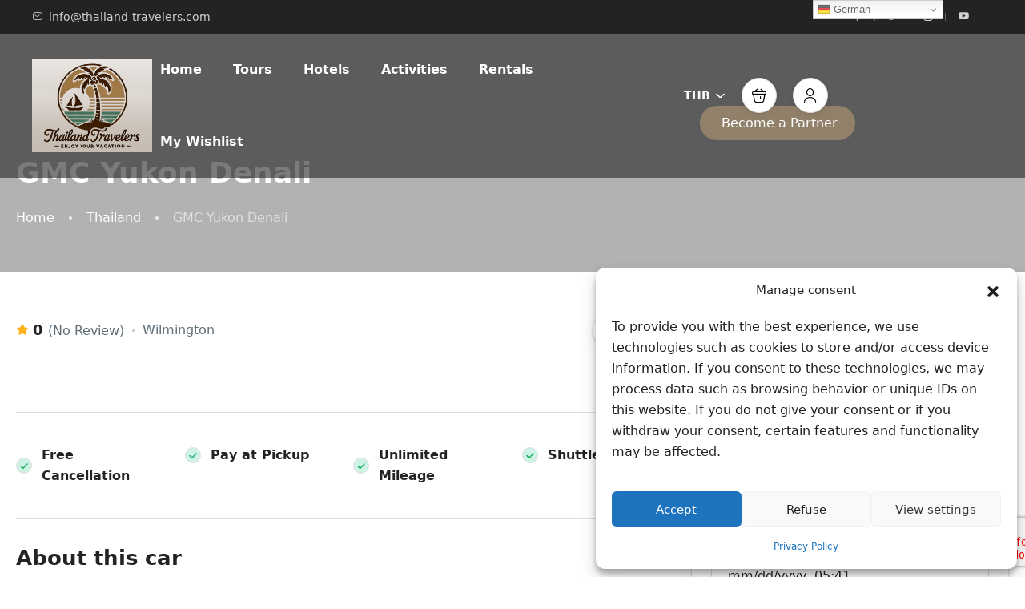

--- FILE ---
content_type: text/html; charset=UTF-8
request_url: https://www.thailand-travelers.com/st_car/gmc-yukon-denali/
body_size: 43732
content:
<!DOCTYPE html>
<html lang="de" prefix="og: https://ogp.me/ns#" >
<head>
    <meta charset="UTF-8">
    <meta name="viewport"
          content="width=device-width, height=device-height, initial-scale=1, maximum-scale=2, minimum-scale=1 , user-scalable=0">
    <meta name="theme-color" content="#91816a"/>
    <meta http-equiv="x-ua-compatible" content="IE=edge">
            <meta name="traveler" content="3.2.7"/>      <link rel="profile" href="http://gmpg.org/xfn/11">
    <link rel="pingback" href="https://www.thailand-travelers.com/xmlrpc.php">
        
	<!-- This site is optimized with the Yoast SEO plugin v26.8 - https://yoast.com/product/yoast-seo-wordpress/ -->
	<title>GMC Yukon Denali - Thailand Travelers</title>
	<link rel="canonical" href="https://www.thailand-travelers.com/st_car/gmc-yukon-denali/" />
	<meta property="og:locale" content="de_DE" />
	<meta property="og:type" content="article" />
	<meta property="og:title" content="GMC Yukon Denali - Thailand Travelers" />
	<meta property="og:description" content="The company continued to work at its regular pace. In 1972, the P250 Urraco, the 400 GT Jarama, the 400 GT Espada and the P400 Miura SV were in full production. That year, in an attempt to improve sales that were frankly quite disappointing until then, the Jarama hand a 365-hp engine and was dubbed [&hellip;]" />
	<meta property="og:url" content="https://www.thailand-travelers.com/st_car/gmc-yukon-denali/" />
	<meta property="og:site_name" content="Thailand Travelers" />
	<meta property="article:modified_time" content="2022-06-06T07:00:29+00:00" />
	<meta name="twitter:card" content="summary_large_image" />
	<meta name="twitter:label1" content="Geschätzte Lesezeit" />
	<meta name="twitter:data1" content="1 Minute" />
	<script type="application/ld+json" class="yoast-schema-graph">{"@context":"https://schema.org","@graph":[{"@type":"WebPage","@id":"https://www.thailand-travelers.com/st_car/gmc-yukon-denali/","url":"https://www.thailand-travelers.com/st_car/gmc-yukon-denali/","name":"GMC Yukon Denali - Thailand Travelers","isPartOf":{"@id":"https://www.thailand-travelers.com/#website"},"primaryImageOfPage":{"@id":"https://www.thailand-travelers.com/st_car/gmc-yukon-denali/#primaryimage"},"image":{"@id":"https://www.thailand-travelers.com/st_car/gmc-yukon-denali/#primaryimage"},"thumbnailUrl":"https://placehold.co/600x400","datePublished":"2022-05-09T08:55:20+00:00","dateModified":"2022-06-06T07:00:29+00:00","breadcrumb":{"@id":"https://www.thailand-travelers.com/st_car/gmc-yukon-denali/#breadcrumb"},"inLanguage":"de","potentialAction":[{"@type":"ReadAction","target":["https://www.thailand-travelers.com/st_car/gmc-yukon-denali/"]}]},{"@type":"ImageObject","inLanguage":"de","@id":"https://www.thailand-travelers.com/st_car/gmc-yukon-denali/#primaryimage","url":"https://placehold.co/600x400","contentUrl":"https://placehold.co/600x400"},{"@type":"BreadcrumbList","@id":"https://www.thailand-travelers.com/st_car/gmc-yukon-denali/#breadcrumb","itemListElement":[{"@type":"ListItem","position":1,"name":"Home","item":"https://www.thailand-travelers.com/"},{"@type":"ListItem","position":2,"name":"GMC Yukon Denali"}]},{"@type":"WebSite","@id":"https://www.thailand-travelers.com/#website","url":"https://www.thailand-travelers.com/","name":"Thailand Travelers","description":"Travel to Thailand","potentialAction":[{"@type":"SearchAction","target":{"@type":"EntryPoint","urlTemplate":"https://www.thailand-travelers.com/?s={search_term_string}"},"query-input":{"@type":"PropertyValueSpecification","valueRequired":true,"valueName":"search_term_string"}}],"inLanguage":"de"}]}</script>
	<!-- / Yoast SEO plugin. -->



<!-- Suchmaschinen-Optimierung durch Rank Math PRO - https://rankmath.com/ -->
<title>GMC Yukon Denali - Thailand Travelers</title>
<meta name="robots" content="follow, index, max-snippet:-1, max-video-preview:-1, max-image-preview:large"/>
<link rel="canonical" href="https://www.thailand-travelers.com/st_car/gmc-yukon-denali/" />
<meta property="og:locale" content="de_DE" />
<meta property="og:type" content="article" />
<meta property="og:title" content="GMC Yukon Denali - Thailand Travelers" />
<meta property="og:description" content="The company continued to work at its regular pace. In 1972, the P250 Urraco, the 400 GT Jarama, the 400 GT Espada and the P400 Miura SV were in full production. That year, in an attempt to improve sales that were frankly quite disappointing until then, the Jarama hand a 365-hp engine and was dubbed [&hellip;]" />
<meta property="og:url" content="https://www.thailand-travelers.com/st_car/gmc-yukon-denali/" />
<meta property="og:updated_time" content="2022-06-06T07:00:29+02:00" />
<meta name="twitter:card" content="summary_large_image" />
<meta name="twitter:title" content="GMC Yukon Denali - Thailand Travelers" />
<meta name="twitter:description" content="The company continued to work at its regular pace. In 1972, the P250 Urraco, the 400 GT Jarama, the 400 GT Espada and the P400 Miura SV were in full production. That year, in an attempt to improve sales that were frankly quite disappointing until then, the Jarama hand a 365-hp engine and was dubbed [&hellip;]" />
<script type="application/ld+json" class="rank-math-schema">{"@context":"https://schema.org","@graph":[{"@type":"BreadcrumbList","@id":"https://www.thailand-travelers.com/st_car/gmc-yukon-denali/#breadcrumb","itemListElement":[{"@type":"ListItem","position":"1","item":{"@id":"https://www.thailand-travelers.com","name":"Home"}},{"@type":"ListItem","position":"2","item":{"@id":"https://www.thailand-travelers.com/st_car/gmc-yukon-denali/","name":"GMC Yukon Denali"}}]}]}</script>
<!-- /Rank Math WordPress SEO Plugin -->

<link rel='dns-prefetch' href='//cdn.canvasjs.com' />
<link rel='dns-prefetch' href='//maps.googleapis.com' />
<link rel='dns-prefetch' href='//code.tidio.co' />
<link rel='dns-prefetch' href='//fonts.googleapis.com' />
<link rel='dns-prefetch' href='//maxst.icons8.com' />
<link rel="alternate" type="application/rss+xml" title="Thailand Travelers &raquo; Feed" href="https://www.thailand-travelers.com/feed/" />
<link rel="alternate" type="application/rss+xml" title="Thailand Travelers &raquo; Kommentar-Feed" href="https://www.thailand-travelers.com/comments/feed/" />
<link rel="alternate" type="application/rss+xml" title="Thailand Travelers &raquo; GMC Yukon Denali-Kommentar-Feed" href="https://www.thailand-travelers.com/st_car/gmc-yukon-denali/feed/" />
<link rel="alternate" title="oEmbed (JSON)" type="application/json+oembed" href="https://www.thailand-travelers.com/wp-json/oembed/1.0/embed?url=https%3A%2F%2Fwww.thailand-travelers.com%2Fst_car%2Fgmc-yukon-denali%2F" />
<link rel="alternate" title="oEmbed (XML)" type="text/xml+oembed" href="https://www.thailand-travelers.com/wp-json/oembed/1.0/embed?url=https%3A%2F%2Fwww.thailand-travelers.com%2Fst_car%2Fgmc-yukon-denali%2F&#038;format=xml" />
<style id='wp-img-auto-sizes-contain-inline-css' type='text/css'>
img:is([sizes=auto i],[sizes^="auto," i]){contain-intrinsic-size:3000px 1500px}
/*# sourceURL=wp-img-auto-sizes-contain-inline-css */
</style>
<link data-service="google-fonts" data-category="marketing" rel='stylesheet' id='st-google-fonts-css' data-href='//fonts.googleapis.com/css?family=Darker+Grotesque:regular,italic,500,700,500italic,700italic&#038;subset=latin-ext,latin' type='text/css' media='all' />
<style id='wp-emoji-styles-inline-css' type='text/css'>

	img.wp-smiley, img.emoji {
		display: inline !important;
		border: none !important;
		box-shadow: none !important;
		height: 1em !important;
		width: 1em !important;
		margin: 0 0.07em !important;
		vertical-align: -0.1em !important;
		background: none !important;
		padding: 0 !important;
	}
/*# sourceURL=wp-emoji-styles-inline-css */
</style>
<link rel='stylesheet' id='wp-block-library-css' href='https://www.thailand-travelers.com/wp-includes/css/dist/block-library/style.min.css?ver=6.9' type='text/css' media='all' />
<style id='classic-theme-styles-inline-css' type='text/css'>
/*! This file is auto-generated */
.wp-block-button__link{color:#fff;background-color:#32373c;border-radius:9999px;box-shadow:none;text-decoration:none;padding:calc(.667em + 2px) calc(1.333em + 2px);font-size:1.125em}.wp-block-file__button{background:#32373c;color:#fff;text-decoration:none}
/*# sourceURL=/wp-includes/css/classic-themes.min.css */
</style>
<style id='global-styles-inline-css' type='text/css'>
:root{--wp--preset--aspect-ratio--square: 1;--wp--preset--aspect-ratio--4-3: 4/3;--wp--preset--aspect-ratio--3-4: 3/4;--wp--preset--aspect-ratio--3-2: 3/2;--wp--preset--aspect-ratio--2-3: 2/3;--wp--preset--aspect-ratio--16-9: 16/9;--wp--preset--aspect-ratio--9-16: 9/16;--wp--preset--color--black: #000000;--wp--preset--color--cyan-bluish-gray: #abb8c3;--wp--preset--color--white: #ffffff;--wp--preset--color--pale-pink: #f78da7;--wp--preset--color--vivid-red: #cf2e2e;--wp--preset--color--luminous-vivid-orange: #ff6900;--wp--preset--color--luminous-vivid-amber: #fcb900;--wp--preset--color--light-green-cyan: #7bdcb5;--wp--preset--color--vivid-green-cyan: #00d084;--wp--preset--color--pale-cyan-blue: #8ed1fc;--wp--preset--color--vivid-cyan-blue: #0693e3;--wp--preset--color--vivid-purple: #9b51e0;--wp--preset--gradient--vivid-cyan-blue-to-vivid-purple: linear-gradient(135deg,rgb(6,147,227) 0%,rgb(155,81,224) 100%);--wp--preset--gradient--light-green-cyan-to-vivid-green-cyan: linear-gradient(135deg,rgb(122,220,180) 0%,rgb(0,208,130) 100%);--wp--preset--gradient--luminous-vivid-amber-to-luminous-vivid-orange: linear-gradient(135deg,rgb(252,185,0) 0%,rgb(255,105,0) 100%);--wp--preset--gradient--luminous-vivid-orange-to-vivid-red: linear-gradient(135deg,rgb(255,105,0) 0%,rgb(207,46,46) 100%);--wp--preset--gradient--very-light-gray-to-cyan-bluish-gray: linear-gradient(135deg,rgb(238,238,238) 0%,rgb(169,184,195) 100%);--wp--preset--gradient--cool-to-warm-spectrum: linear-gradient(135deg,rgb(74,234,220) 0%,rgb(151,120,209) 20%,rgb(207,42,186) 40%,rgb(238,44,130) 60%,rgb(251,105,98) 80%,rgb(254,248,76) 100%);--wp--preset--gradient--blush-light-purple: linear-gradient(135deg,rgb(255,206,236) 0%,rgb(152,150,240) 100%);--wp--preset--gradient--blush-bordeaux: linear-gradient(135deg,rgb(254,205,165) 0%,rgb(254,45,45) 50%,rgb(107,0,62) 100%);--wp--preset--gradient--luminous-dusk: linear-gradient(135deg,rgb(255,203,112) 0%,rgb(199,81,192) 50%,rgb(65,88,208) 100%);--wp--preset--gradient--pale-ocean: linear-gradient(135deg,rgb(255,245,203) 0%,rgb(182,227,212) 50%,rgb(51,167,181) 100%);--wp--preset--gradient--electric-grass: linear-gradient(135deg,rgb(202,248,128) 0%,rgb(113,206,126) 100%);--wp--preset--gradient--midnight: linear-gradient(135deg,rgb(2,3,129) 0%,rgb(40,116,252) 100%);--wp--preset--font-size--small: 13px;--wp--preset--font-size--medium: 20px;--wp--preset--font-size--large: 36px;--wp--preset--font-size--x-large: 42px;--wp--preset--font-family--inter: "Inter", sans-serif;--wp--preset--font-family--cardo: Cardo;--wp--preset--spacing--20: 0.44rem;--wp--preset--spacing--30: 0.67rem;--wp--preset--spacing--40: 1rem;--wp--preset--spacing--50: 1.5rem;--wp--preset--spacing--60: 2.25rem;--wp--preset--spacing--70: 3.38rem;--wp--preset--spacing--80: 5.06rem;--wp--preset--shadow--natural: 6px 6px 9px rgba(0, 0, 0, 0.2);--wp--preset--shadow--deep: 12px 12px 50px rgba(0, 0, 0, 0.4);--wp--preset--shadow--sharp: 6px 6px 0px rgba(0, 0, 0, 0.2);--wp--preset--shadow--outlined: 6px 6px 0px -3px rgb(255, 255, 255), 6px 6px rgb(0, 0, 0);--wp--preset--shadow--crisp: 6px 6px 0px rgb(0, 0, 0);}:where(.is-layout-flex){gap: 0.5em;}:where(.is-layout-grid){gap: 0.5em;}body .is-layout-flex{display: flex;}.is-layout-flex{flex-wrap: wrap;align-items: center;}.is-layout-flex > :is(*, div){margin: 0;}body .is-layout-grid{display: grid;}.is-layout-grid > :is(*, div){margin: 0;}:where(.wp-block-columns.is-layout-flex){gap: 2em;}:where(.wp-block-columns.is-layout-grid){gap: 2em;}:where(.wp-block-post-template.is-layout-flex){gap: 1.25em;}:where(.wp-block-post-template.is-layout-grid){gap: 1.25em;}.has-black-color{color: var(--wp--preset--color--black) !important;}.has-cyan-bluish-gray-color{color: var(--wp--preset--color--cyan-bluish-gray) !important;}.has-white-color{color: var(--wp--preset--color--white) !important;}.has-pale-pink-color{color: var(--wp--preset--color--pale-pink) !important;}.has-vivid-red-color{color: var(--wp--preset--color--vivid-red) !important;}.has-luminous-vivid-orange-color{color: var(--wp--preset--color--luminous-vivid-orange) !important;}.has-luminous-vivid-amber-color{color: var(--wp--preset--color--luminous-vivid-amber) !important;}.has-light-green-cyan-color{color: var(--wp--preset--color--light-green-cyan) !important;}.has-vivid-green-cyan-color{color: var(--wp--preset--color--vivid-green-cyan) !important;}.has-pale-cyan-blue-color{color: var(--wp--preset--color--pale-cyan-blue) !important;}.has-vivid-cyan-blue-color{color: var(--wp--preset--color--vivid-cyan-blue) !important;}.has-vivid-purple-color{color: var(--wp--preset--color--vivid-purple) !important;}.has-black-background-color{background-color: var(--wp--preset--color--black) !important;}.has-cyan-bluish-gray-background-color{background-color: var(--wp--preset--color--cyan-bluish-gray) !important;}.has-white-background-color{background-color: var(--wp--preset--color--white) !important;}.has-pale-pink-background-color{background-color: var(--wp--preset--color--pale-pink) !important;}.has-vivid-red-background-color{background-color: var(--wp--preset--color--vivid-red) !important;}.has-luminous-vivid-orange-background-color{background-color: var(--wp--preset--color--luminous-vivid-orange) !important;}.has-luminous-vivid-amber-background-color{background-color: var(--wp--preset--color--luminous-vivid-amber) !important;}.has-light-green-cyan-background-color{background-color: var(--wp--preset--color--light-green-cyan) !important;}.has-vivid-green-cyan-background-color{background-color: var(--wp--preset--color--vivid-green-cyan) !important;}.has-pale-cyan-blue-background-color{background-color: var(--wp--preset--color--pale-cyan-blue) !important;}.has-vivid-cyan-blue-background-color{background-color: var(--wp--preset--color--vivid-cyan-blue) !important;}.has-vivid-purple-background-color{background-color: var(--wp--preset--color--vivid-purple) !important;}.has-black-border-color{border-color: var(--wp--preset--color--black) !important;}.has-cyan-bluish-gray-border-color{border-color: var(--wp--preset--color--cyan-bluish-gray) !important;}.has-white-border-color{border-color: var(--wp--preset--color--white) !important;}.has-pale-pink-border-color{border-color: var(--wp--preset--color--pale-pink) !important;}.has-vivid-red-border-color{border-color: var(--wp--preset--color--vivid-red) !important;}.has-luminous-vivid-orange-border-color{border-color: var(--wp--preset--color--luminous-vivid-orange) !important;}.has-luminous-vivid-amber-border-color{border-color: var(--wp--preset--color--luminous-vivid-amber) !important;}.has-light-green-cyan-border-color{border-color: var(--wp--preset--color--light-green-cyan) !important;}.has-vivid-green-cyan-border-color{border-color: var(--wp--preset--color--vivid-green-cyan) !important;}.has-pale-cyan-blue-border-color{border-color: var(--wp--preset--color--pale-cyan-blue) !important;}.has-vivid-cyan-blue-border-color{border-color: var(--wp--preset--color--vivid-cyan-blue) !important;}.has-vivid-purple-border-color{border-color: var(--wp--preset--color--vivid-purple) !important;}.has-vivid-cyan-blue-to-vivid-purple-gradient-background{background: var(--wp--preset--gradient--vivid-cyan-blue-to-vivid-purple) !important;}.has-light-green-cyan-to-vivid-green-cyan-gradient-background{background: var(--wp--preset--gradient--light-green-cyan-to-vivid-green-cyan) !important;}.has-luminous-vivid-amber-to-luminous-vivid-orange-gradient-background{background: var(--wp--preset--gradient--luminous-vivid-amber-to-luminous-vivid-orange) !important;}.has-luminous-vivid-orange-to-vivid-red-gradient-background{background: var(--wp--preset--gradient--luminous-vivid-orange-to-vivid-red) !important;}.has-very-light-gray-to-cyan-bluish-gray-gradient-background{background: var(--wp--preset--gradient--very-light-gray-to-cyan-bluish-gray) !important;}.has-cool-to-warm-spectrum-gradient-background{background: var(--wp--preset--gradient--cool-to-warm-spectrum) !important;}.has-blush-light-purple-gradient-background{background: var(--wp--preset--gradient--blush-light-purple) !important;}.has-blush-bordeaux-gradient-background{background: var(--wp--preset--gradient--blush-bordeaux) !important;}.has-luminous-dusk-gradient-background{background: var(--wp--preset--gradient--luminous-dusk) !important;}.has-pale-ocean-gradient-background{background: var(--wp--preset--gradient--pale-ocean) !important;}.has-electric-grass-gradient-background{background: var(--wp--preset--gradient--electric-grass) !important;}.has-midnight-gradient-background{background: var(--wp--preset--gradient--midnight) !important;}.has-small-font-size{font-size: var(--wp--preset--font-size--small) !important;}.has-medium-font-size{font-size: var(--wp--preset--font-size--medium) !important;}.has-large-font-size{font-size: var(--wp--preset--font-size--large) !important;}.has-x-large-font-size{font-size: var(--wp--preset--font-size--x-large) !important;}
:where(.wp-block-post-template.is-layout-flex){gap: 1.25em;}:where(.wp-block-post-template.is-layout-grid){gap: 1.25em;}
:where(.wp-block-term-template.is-layout-flex){gap: 1.25em;}:where(.wp-block-term-template.is-layout-grid){gap: 1.25em;}
:where(.wp-block-columns.is-layout-flex){gap: 2em;}:where(.wp-block-columns.is-layout-grid){gap: 2em;}
:root :where(.wp-block-pullquote){font-size: 1.5em;line-height: 1.6;}
/*# sourceURL=global-styles-inline-css */
</style>
<link rel='stylesheet' id='contact-form-7-css' href='https://www.thailand-travelers.com/wp-content/plugins/contact-form-7/includes/css/styles.css?ver=6.1.4' type='text/css' media='all' />
<link rel='stylesheet' id='dashicons-css' href='https://www.thailand-travelers.com/wp-includes/css/dashicons.min.css?ver=6.9' type='text/css' media='all' />
<link rel='stylesheet' id='admin-bar-css' href='https://www.thailand-travelers.com/wp-includes/css/admin-bar.min.css?ver=6.9' type='text/css' media='all' />
<style id='admin-bar-inline-css' type='text/css'>

    .canvasjs-chart-credit{
        display: none !important;
    }
    #vtrtsFreeChart canvas {
    border-radius: 6px;
}

.vtrts-free-adminbar-weekly-title {
    font-weight: bold;
    font-size: 14px;
    color: #fff;
    margin-bottom: 6px;
}

        #wpadminbar #wp-admin-bar-vtrts_free_top_button .ab-icon:before {
            content: "\f185";
            color: #1DAE22;
            top: 3px;
        }
    #wp-admin-bar-vtrts_pro_top_button .ab-item {
        min-width: 180px;
    }
    .vtrts-free-adminbar-dropdown {
        min-width: 420px ;
        padding: 18px 18px 12px 18px;
        background: #23282d;
        color: #fff;
        border-radius: 8px;
        box-shadow: 0 4px 24px rgba(0,0,0,0.15);
        margin-top: 10px;
    }
    .vtrts-free-adminbar-grid {
        display: grid;
        grid-template-columns: 1fr 1fr;
        gap: 18px 18px; /* row-gap column-gap */
        margin-bottom: 18px;
    }
    .vtrts-free-adminbar-card {
        background: #2c3338;
        border-radius: 8px;
        padding: 18px 18px 12px 18px;
        box-shadow: 0 2px 8px rgba(0,0,0,0.07);
        display: flex;
        flex-direction: column;
        align-items: flex-start;
    }
    /* Extra margin for the right column */
    .vtrts-free-adminbar-card:nth-child(2),
    .vtrts-free-adminbar-card:nth-child(4) {
        margin-left: 10px !important;
        padding-left: 10px !important;
                padding-top: 6px !important;

        margin-right: 10px !important;
        padding-right : 10px !important;
        margin-top: 10px !important;
    }
    .vtrts-free-adminbar-card:nth-child(1),
    .vtrts-free-adminbar-card:nth-child(3) {
        margin-left: 10px !important;
        padding-left: 10px !important;
                padding-top: 6px !important;

        margin-top: 10px !important;
                padding-right : 10px !important;

    }
    /* Extra margin for the bottom row */
    .vtrts-free-adminbar-card:nth-child(3),
    .vtrts-free-adminbar-card:nth-child(4) {
        margin-top: 6px !important;
        padding-top: 6px !important;
        margin-top: 10px !important;
    }
    .vtrts-free-adminbar-card-title {
        font-size: 14px;
        font-weight: 800;
        margin-bottom: 6px;
        color: #fff;
    }
    .vtrts-free-adminbar-card-value {
        font-size: 22px;
        font-weight: bold;
        color: #1DAE22;
        margin-bottom: 4px;
    }
    .vtrts-free-adminbar-card-sub {
        font-size: 12px;
        color: #aaa;
    }
    .vtrts-free-adminbar-btn-wrap {
        text-align: center;
        margin-top: 8px;
    }

    #wp-admin-bar-vtrts_free_top_button .ab-item{
    min-width: 80px !important;
        padding: 0px !important;
    .vtrts-free-adminbar-btn {
        display: inline-block;
        background: #1DAE22;
        color: #fff !important;
        font-weight: bold;
        padding: 8px 28px;
        border-radius: 6px;
        text-decoration: none;
        font-size: 15px;
        transition: background 0.2s;
        margin-top: 8px;
    }
    .vtrts-free-adminbar-btn:hover {
        background: #15991b;
        color: #fff !important;
    }

    .vtrts-free-adminbar-dropdown-wrap { min-width: 0; padding: 0; }
    #wpadminbar #wp-admin-bar-vtrts_free_top_button .vtrts-free-adminbar-dropdown { display: none; position: absolute; left: 0; top: 100%; z-index: 99999; }
    #wpadminbar #wp-admin-bar-vtrts_free_top_button:hover .vtrts-free-adminbar-dropdown { display: block; }
    
        .ab-empty-item #wp-admin-bar-vtrts_free_top_button-default .ab-empty-item{
    height:0px !important;
    padding :0px !important;
     }
            #wpadminbar .quicklinks .ab-empty-item{
        padding:0px !important;
    }
    .vtrts-free-adminbar-dropdown {
    min-width: 420px;
    padding: 18px 18px 12px 18px;
    background: #23282d;
    color: #fff;
    border-radius: 12px; /* more rounded */
    box-shadow: 0 8px 32px rgba(0,0,0,0.25); /* deeper shadow */
    margin-top: 10px;
}

.vtrts-free-adminbar-btn-wrap {
    text-align: center;
    margin-top: 18px; /* more space above */
}

.vtrts-free-adminbar-btn {
    display: inline-block;
    background: #1DAE22;
    color: #fff !important;
    font-weight: bold;
    padding: 5px 22px;
    border-radius: 8px;
    text-decoration: none;
    font-size: 17px;
    transition: background 0.2s, box-shadow 0.2s;
    margin-top: 8px;
    box-shadow: 0 2px 8px rgba(29,174,34,0.15);
    text-align: center;
    line-height: 1.6;
    
}
.vtrts-free-adminbar-btn:hover {
    background: #15991b;
    color: #fff !important;
    box-shadow: 0 4px 16px rgba(29,174,34,0.25);
}
    


/*# sourceURL=admin-bar-inline-css */
</style>
<link rel='stylesheet' id='woocommerce-layout-css' href='https://www.thailand-travelers.com/wp-content/plugins/woocommerce/assets/css/woocommerce-layout.css?ver=10.4.3' type='text/css' media='all' />
<link rel='stylesheet' id='woocommerce-smallscreen-css' href='https://www.thailand-travelers.com/wp-content/plugins/woocommerce/assets/css/woocommerce-smallscreen.css?ver=10.4.3' type='text/css' media='only screen and (max-width: 768px)' />
<link rel='stylesheet' id='woocommerce-general-css' href='https://www.thailand-travelers.com/wp-content/plugins/woocommerce/assets/css/woocommerce.css?ver=10.4.3' type='text/css' media='all' />
<style id='woocommerce-inline-inline-css' type='text/css'>
.woocommerce form .form-row .required { visibility: visible; }
/*# sourceURL=woocommerce-inline-inline-css */
</style>
<link rel='stylesheet' id='cmplz-general-css' href='https://www.thailand-travelers.com/wp-content/plugins/complianz-gdpr/assets/css/cookieblocker.min.css?ver=1767603061' type='text/css' media='all' />
<link rel='stylesheet' id='megamenu-css' href='https://www.thailand-travelers.com/wp-content/uploads/maxmegamenu/style.css?ver=a7e145' type='text/css' media='all' />
<link rel='stylesheet' id='bootstrap-css' href='https://www.thailand-travelers.com/wp-content/themes/traveler/v3/bootstrap/css/bootstrap.min.css?ver=6.9' type='text/css' media='all' />
<link rel='stylesheet' id='sweetalert2-css-css' href='https://www.thailand-travelers.com/wp-content/themes/traveler/v3/css/sweetalert2.css?ver=6.9' type='text/css' media='all' />
<link rel='stylesheet' id='fontawesome-css' href='https://www.thailand-travelers.com/wp-content/themes/traveler/v3/fonts/fontawesome/css/all.min.css?ver=6.9' type='text/css' media='all' />
<link data-service="google-fonts" data-category="marketing" rel='stylesheet' id='google-font-css-css' data-href='https://fonts.googleapis.com/css?family=Poppins%3A400%2C500%2C600&#038;display=swap&#038;ver=6.9' type='text/css' media='all' />
<link rel='stylesheet' id='daterangepicker-css' href='https://www.thailand-travelers.com/wp-content/themes/traveler/v2/js/daterangepicker/daterangepicker.css?ver=6.9' type='text/css' media='all' />
<link rel='stylesheet' id='rangeSlider-css' href='https://www.thailand-travelers.com/wp-content/themes/traveler/v3/ion.rangeSlider/css/ion.rangeSlider.css?ver=6.9' type='text/css' media='all' />
<link rel='stylesheet' id='rangeSlider-skinHTML5-css' href='https://www.thailand-travelers.com/wp-content/themes/traveler/v3/ion.rangeSlider/css/ion.rangeSlider.skinHTML5.css?ver=6.9' type='text/css' media='all' />
<link rel='stylesheet' id='single-hotel-detail-css' href='https://www.thailand-travelers.com/wp-content/themes/traveler/v3/css/single-hotel-detail.css?ver=6.9' type='text/css' media='all' />
<link rel='stylesheet' id='fotorama-css' href='https://www.thailand-travelers.com/wp-content/themes/traveler/v2/js/fotorama/fotorama.css?ver=6.9' type='text/css' media='all' />
<link rel='stylesheet' id='magnific-css' href='https://www.thailand-travelers.com/wp-content/themes/traveler/v2/css/magnific-popup.css?ver=6.9' type='text/css' media='all' />
<link rel='stylesheet' id='awesome-line-awesome-css-css' href='https://maxst.icons8.com/vue-static/landings/line-awesome/line-awesome/1.1.0/css/line-awesome.min.css?ver=6.9' type='text/css' media='all' />
<link rel='stylesheet' id='owlcarousel-css' href='https://www.thailand-travelers.com/wp-content/themes/traveler/v2/js/owlcarousel/assets/owl.carousel.min.css?ver=6.9' type='text/css' media='all' />
<link rel='stylesheet' id='main-css' href='https://www.thailand-travelers.com/wp-content/themes/traveler/v3/css/main.css?ver=6.9' type='text/css' media='all' />
<link rel='stylesheet' id='layout-hotelv2-main-css' href='https://www.thailand-travelers.com/wp-content/themes/traveler/inc/modules/layouts/elementorv2/assets/css/main.css?ver=6.9' type='text/css' media='all' />
<link rel='stylesheet' id='layout-font-icon-css' href='https://www.thailand-travelers.com/wp-content/themes/traveler/inc/modules/layouts/cores/assets/css/traveler-icon.css?ver=6.9' type='text/css' media='all' />
<link data-service="google-fonts" data-category="marketing" rel='stylesheet' id='layout-google-font-css' data-href='https://fonts.googleapis.com/css2?family=DM+Sans%3Awght%40400%3B500%3B700&#038;display=swap&#038;ver=6.9' type='text/css' media='all' />
<link rel='stylesheet' id='layout-main-css' href='https://www.thailand-travelers.com/wp-content/themes/traveler/inc/modules/layouts/cores/assets/css/main.css?ver=6.9' type='text/css' media='all' />
<link rel='stylesheet' id='elementor-widget-style-css' href='https://www.thailand-travelers.com/wp-content/plugins/traveler-layout-essential-for-elementor/assets/css/main.css?ver=6.9' type='text/css' media='all' />
<link rel='stylesheet' id='magnific-css-css' href='https://www.thailand-travelers.com/wp-content/themes/traveler/v2/css/magnific-popup.css?ver=6.9' type='text/css' media='all' />
<script type="text/javascript" id="jquery-core-js-extra">
/* <![CDATA[ */
var list_location = {"list":"\"\""};
var st_params = {"theme_url":"https://www.thailand-travelers.com/wp-content/themes/traveler","locale_fullcalendar":"de","caculator_price_single_ajax":"on","site_url":"https://www.thailand-travelers.com","load_price":"https://www.thailand-travelers.com","ajax_url":"https://www.thailand-travelers.com/wp-admin/admin-ajax.php","loading_url":"https://www.thailand-travelers.com/wp-admin/images/wpspin_light.gif","st_search_nonce":"7b822d22ef","facebook_enable":"on","facbook_app_id":"603999353503582","booking_currency_precision":"2","thousand_separator":".","decimal_separator":",","currency_symbol":"B","currency_position":"left","currency_rtl_support":"","free_text":"Free","date_format":"mm/dd/yyyy","date_format_calendar":"mm/dd/yyyy","time_format":"24h","mk_my_location":"https://www.thailand-travelers.com/wp-content/themes/traveler/img/my_location.png","locale":"de_DE","header_bgr":"","text_refresh":"Refresh","date_fomat":"MM/DD/YYYY","text_loading":"Loading...","text_no_more":"No More","weather_api_key":"a82498aa9918914fa4ac5ba584a7e623","no_vacancy":"No vacancies","unlimited_vacancy":"Unlimited","a_vacancy":"a vacancy","more_vacancy":"vacancies","utm":"https://shinetheme.com/utm/utm.gif","_s":"25c382cd85","mclusmap":"https://www.thailand-travelers.com/wp-content/themes/traveler/v2/images/icon_map/ico_gruop_location.svg","icon_contact_map":"https://www.thailand-travelers.com/wp-content/themes/traveler/v2/images/markers/ico_location_3.png","text_adult":"Adult","text_adults":"Adults","text_child":"Children","text_childs":"Childrens","text_price":"Price","text_origin_price":"Origin Price","text_unavailable":"Not Available ","text_available":"Available ","text_adult_price":"Adult Price ","text_child_price":"Child Price ","text_infant_price":"Infant Price","text_update":"Update ","token_mapbox":"pk.eyJ1IjoidGhvYWluZ28iLCJhIjoiY2p3dTE4bDFtMDAweTQ5cm5rMXA5anUwMSJ9.RkIx76muBIvcZ5HDb2g0Bw","text_rtl_mapbox":"","st_icon_mapbox":"https://modmixmap.travelerwp.com/wp-content/uploads/2022/04/car.png","text_use_this_media":"Use this media","text_select_image":"Select Image","text_confirm_delete_item":"Are you sure want to delete this item?","text_process_cancel":"You cancelled the process","start_at_text":"Start at","end_at_text":"End at"};
var st_list_map_params = {"mk_my_location":"https://www.thailand-travelers.com/wp-content/themes/traveler/img/my_location.png","text_my_location":"3000 m radius","text_no_result":"No Result","cluster_0":"\u003Cdiv class='cluster cluster-1'\u003ECLUSTER_COUNT\u003C/div\u003E","cluster_20":"\u003Cdiv class='cluster cluster-2'\u003ECLUSTER_COUNT\u003C/div\u003E","cluster_50":"\u003Cdiv class='cluster cluster-3'\u003ECLUSTER_COUNT\u003C/div\u003E","cluster_m1":"https://www.thailand-travelers.com/wp-content/themes/traveler/img/map/m1.png","cluster_m2":"https://www.thailand-travelers.com/wp-content/themes/traveler/img/map/m2.png","cluster_m3":"https://www.thailand-travelers.com/wp-content/themes/traveler/img/map/m3.png","cluster_m4":"https://www.thailand-travelers.com/wp-content/themes/traveler/img/map/m4.png","cluster_m5":"https://www.thailand-travelers.com/wp-content/themes/traveler/img/map/m5.png","icon_full_screen":"https://www.thailand-travelers.com/wp-content/themes/traveler/v2/images/icon_map/ico_fullscreen.svg","icon_my_location":"https://www.thailand-travelers.com/wp-content/themes/traveler/v2/images/icon_map/ico_location.svg","icon_my_style":"https://www.thailand-travelers.com/wp-content/themes/traveler/v2/images/icon_map/ico_view_maps.svg","icon_zoom_out":"https://www.thailand-travelers.com/wp-content/themes/traveler/v2/images/icon_map/ico_maps_zoom-out.svg","icon_zoom_in":"https://www.thailand-travelers.com/wp-content/themes/traveler/v2/images/icon_map/ico_maps_zoom_in.svg","icon_close":"https://www.thailand-travelers.com/wp-content/themes/traveler/v2/images/icon_map/icon_close.svg"};
var st_checkout_text = {"without_pp":"Submit Request","with_pp":"Booking Now","validate_form":"Please fill all required fields","error_accept_term":"Please accept our terms and conditions","email_validate":"Email is not valid","adult_price":"Adult","child_price":"Child","infant_price":"Infant","adult":"Adult","child":"Child","infant":"Infant","price":"Price","origin_price":"Origin Price","text_unavailable":"Not Available: "};
var st_timezone = {"timezone_string":""};
var locale_daterangepicker = {"direction":"ltr","applyLabel":"Apply","cancelLabel":"Cancel","fromLabel":"From","toLabel":"To","customRangeLabel":"Custom","daysOfWeek":["Su","Mo","Tu","We","Th","Fr","Sa"],"monthNames":["January","February","March","April","May","June","July","August","September","October","November","December"],"firstDay":"1","today":"Today"};
var st_list_map_params = {"mk_my_location":"https://www.thailand-travelers.com/wp-content/themes/traveler/img/my_location.png","text_my_location":"3000 m radius","text_no_result":"No Result","cluster_0":"\u003Cdiv class='cluster cluster-1'\u003ECLUSTER_COUNT\u003C/div\u003E","cluster_20":"\u003Cdiv class='cluster cluster-2'\u003ECLUSTER_COUNT\u003C/div\u003E","cluster_50":"\u003Cdiv class='cluster cluster-3'\u003ECLUSTER_COUNT\u003C/div\u003E","cluster_m1":"https://www.thailand-travelers.com/wp-content/themes/traveler/img/map/m1.png","cluster_m2":"https://www.thailand-travelers.com/wp-content/themes/traveler/img/map/m2.png","cluster_m3":"https://www.thailand-travelers.com/wp-content/themes/traveler/img/map/m3.png","cluster_m4":"https://www.thailand-travelers.com/wp-content/themes/traveler/img/map/m4.png","cluster_m5":"https://www.thailand-travelers.com/wp-content/themes/traveler/img/map/m5.png","icon_full_screen":"https://www.thailand-travelers.com/wp-content/themes/traveler/v2/images/icon_map/ico_fullscreen.svg","icon_my_location":"https://www.thailand-travelers.com/wp-content/themes/traveler/v2/images/icon_map/ico_location.svg","icon_my_style":"https://www.thailand-travelers.com/wp-content/themes/traveler/v2/images/icon_map/ico_view_maps.svg","icon_zoom_out":"https://www.thailand-travelers.com/wp-content/themes/traveler/v2/images/icon_map/ico_maps_zoom-out.svg","icon_zoom_in":"https://www.thailand-travelers.com/wp-content/themes/traveler/v2/images/icon_map/ico_maps_zoom_in.svg","icon_close":"https://www.thailand-travelers.com/wp-content/themes/traveler/v2/images/icon_map/icon_close.svg"};
var st_config_partner = {"text_er_image_format":""};
var st_hotel_localize = {"booking_required_adult":"Please select adult number","booking_required_children":"Please select children number","booking_required_adult_children":"Please select Adult and  Children number","room":"Room","is_aoc_fail":"Please select the ages of children","is_not_select_date":"Please select Check-in and Check-out date","is_not_select_check_in_date":"Please select Check-in date","is_not_select_check_out_date":"Please select Check-out date","is_host_name_fail":"Please provide Host Name(s)"};
var st_car_booking_validate = {"required":[]};
var st_single_car = {"check_booking_days_included":""};
var st_icon_picker = {"icon_list":["fa-glass","fa-music","fa-search","fa-envelope-o","fa-heart","fa-star","fa-star-o","fa-user","fa-film","fa-th-large","fa-th","fa-th-list","fa-check","fa-remove","fa-close","fa-times","fa-search-plus","fa-search-minus","fa-power-off","fa-signal","fa-gear","fa-cog","fa-trash-o","fa-home","fa-file-o","fa-clock-o","fa-road","fa-download","fa-arrow-circle-o-down","fa-arrow-circle-o-up","fa-inbox","fa-play-circle-o","fa-rotate-right","fa-repeat","fa-refresh","fa-list-alt","fa-lock","fa-flag","fa-headphones","fa-volume-off","fa-volume-down","fa-volume-up","fa-qrcode","fa-barcode","fa-tag","fa-tags","fa-book","fa-bookmark","fa-print","fa-camera","fa-font","fa-bold","fa-italic","fa-text-height","fa-text-width","fa-align-left","fa-align-center","fa-align-right","fa-align-justify","fa-list","fa-dedent","fa-outdent","fa-indent","fa-video-camera","fa-photo","fa-image","fa-picture-o","fa-pencil","fa-map-marker","fa-adjust","fa-tint","fa-edit","fa-pencil-square-o","fa-share-square-o","fa-check-square-o","fa-arrows","fa-step-backward","fa-fast-backward","fa-backward","fa-play","fa-pause","fa-stop","fa-forward","fa-fast-forward","fa-step-forward","fa-eject","fa-chevron-left","fa-chevron-right","fa-plus-circle","fa-minus-circle","fa-times-circle","fa-check-circle","fa-question-circle","fa-info-circle","fa-crosshairs","fa-times-circle-o","fa-check-circle-o","fa-ban","fa-arrow-left","fa-arrow-right","fa-arrow-up","fa-arrow-down","fa-mail-forward","fa-share","fa-expand","fa-compress","fa-plus","fa-minus","fa-asterisk","fa-exclamation-circle","fa-gift","fa-leaf","fa-fire","fa-eye","fa-eye-slash","fa-warning","fa-exclamation-triangle","fa-plane","fa-calendar","fa-random","fa-comment","fa-magnet","fa-chevron-up","fa-chevron-down","fa-retweet","fa-shopping-cart","fa-folder","fa-folder-open","fa-arrows-v","fa-arrows-h","fa-bar-chart-o","fa-bar-chart","fa-twitter-square","fa-facebook-square","fa-camera-retro","fa-key","fa-gears","fa-cogs","fa-comments","fa-thumbs-o-up","fa-thumbs-o-down","fa-star-half","fa-heart-o","fa-sign-out","fa-linkedin-square","fa-thumb-tack","fa-external-link","fa-sign-in","fa-trophy","fa-github-square","fa-upload","fa-lemon-o","fa-phone","fa-square-o","fa-bookmark-o","fa-phone-square","fa-twitter","fa-facebook-f","fa-facebook","fa-github","fa-unlock","fa-credit-card","fa-feed","fa-rss","fa-hdd-o","fa-bullhorn","fa-bell","fa-certificate","fa-hand-o-right","fa-hand-o-left","fa-hand-o-up","fa-hand-o-down","fa-arrow-circle-left","fa-arrow-circle-right","fa-arrow-circle-up","fa-arrow-circle-down","fa-globe","fa-wrench","fa-tasks","fa-filter","fa-briefcase","fa-arrows-alt","fa-group","fa-users","fa-chain","fa-link","fa-cloud","fa-flask","fa-cut","fa-scissors","fa-copy","fa-files-o","fa-paperclip","fa-save","fa-floppy-o","fa-square","fa-navicon","fa-reorder","fa-bars","fa-list-ul","fa-list-ol","fa-strikethrough","fa-underline","fa-table","fa-magic","fa-truck","fa-pinterest","fa-pinterest-square","fa-google-plus-square","fa-google-plus","fa-money","fa-caret-down","fa-caret-up","fa-caret-left","fa-caret-right","fa-columns","fa-unsorted","fa-sort","fa-sort-down","fa-sort-desc","fa-sort-up","fa-sort-asc","fa-envelope","fa-linkedin","fa-rotate-left","fa-undo","fa-legal","fa-gavel","fa-dashboard","fa-tachometer","fa-comment-o","fa-comments-o","fa-flash","fa-bolt","fa-sitemap","fa-umbrella","fa-paste","fa-clipboard","fa-lightbulb-o","fa-exchange","fa-cloud-download","fa-cloud-upload","fa-user-md","fa-stethoscope","fa-suitcase","fa-bell-o","fa-coffee","fa-cutlery","fa-file-text-o","fa-building-o","fa-hospital-o","fa-ambulance","fa-medkit","fa-fighter-jet","fa-beer","fa-h-square","fa-plus-square","fa-angle-double-left","fa-angle-double-right","fa-angle-double-up","fa-angle-double-down","fa-angle-left","fa-angle-right","fa-angle-up","fa-angle-down","fa-desktop","fa-laptop","fa-tablet","fa-mobile-phone","fa-mobile","fa-circle-o","fa-quote-left","fa-quote-right","fa-spinner","fa-circle","fa-mail-reply","fa-reply","fa-github-alt","fa-folder-o","fa-folder-open-o","fa-smile-o","fa-frown-o","fa-meh-o","fa-gamepad","fa-keyboard-o","fa-flag-o","fa-flag-checkered","fa-terminal","fa-code","fa-mail-reply-all","fa-reply-all","fa-star-half-empty","fa-star-half-full","fa-star-half-o","fa-location-arrow","fa-crop","fa-code-fork","fa-unlink","fa-chain-broken","fa-question","fa-info","fa-exclamation","fa-superscript","fa-subscript","fa-eraser","fa-puzzle-piece","fa-microphone","fa-microphone-slash","fa-shield","fa-calendar-o","fa-fire-extinguisher","fa-rocket","fa-maxcdn","fa-chevron-circle-left","fa-chevron-circle-right","fa-chevron-circle-up","fa-chevron-circle-down","fa-html5","fa-css3","fa-anchor","fa-unlock-alt","fa-bullseye","fa-ellipsis-h","fa-ellipsis-v","fa-rss-square","fa-play-circle","fa-ticket","fa-minus-square","fa-minus-square-o","fa-level-up","fa-level-down","fa-check-square","fa-pencil-square","fa-external-link-square","fa-share-square","fa-compass","fa-toggle-down","fa-caret-square-o-down","fa-toggle-up","fa-caret-square-o-up","fa-toggle-right","fa-caret-square-o-right","fa-euro","fa-eur","fa-gbp","fa-dollar","fa-usd","fa-rupee","fa-inr","fa-cny","fa-rmb","fa-yen","fa-jpy","fa-ruble","fa-rouble","fa-rub","fa-won","fa-krw","fa-bitcoin","fa-btc","fa-file","fa-file-text","fa-sort-alpha-asc","fa-sort-alpha-desc","fa-sort-amount-asc","fa-sort-amount-desc","fa-sort-numeric-asc","fa-sort-numeric-desc","fa-thumbs-up","fa-thumbs-down","fa-youtube-square","fa-youtube","fa-xing","fa-xing-square","fa-youtube-play","fa-dropbox","fa-stack-overflow","fa-instagram","fa-flickr","fa-adn","fa-bitbucket","fa-bitbucket-square","fa-tumblr","fa-tumblr-square","fa-long-arrow-down","fa-long-arrow-up","fa-long-arrow-left","fa-long-arrow-right","fa-apple","fa-windows","fa-android","fa-linux","fa-dribbble","fa-skype","fa-foursquare","fa-trello","fa-female","fa-male","fa-gittip","fa-gratipay","fa-sun-o","fa-moon-o","fa-archive","fa-bug","fa-vk","fa-weibo","fa-renren","fa-pagelines","fa-stack-exchange","fa-arrow-circle-o-right","fa-arrow-circle-o-left","fa-toggle-left","fa-caret-square-o-left","fa-dot-circle-o","fa-wheelchair","fa-vimeo-square","fa-turkish-lira","fa-try","fa-plus-square-o","fa-space-shuttle","fa-slack","fa-envelope-square","fa-wordpress","fa-openid","fa-institution","fa-bank","fa-university","fa-mortar-board","fa-graduation-cap","fa-yahoo","fa-google","fa-reddit","fa-reddit-square","fa-stumbleupon-circle","fa-stumbleupon","fa-delicious","fa-digg","fa-pied-piper","fa-pied-piper-alt","fa-drupal","fa-joomla","fa-language","fa-fax","fa-building","fa-child","fa-paw","fa-spoon","fa-cube","fa-cubes","fa-behance","fa-behance-square","fa-steam","fa-steam-square","fa-recycle","fa-automobile","fa-car","fa-cab","fa-taxi","fa-tree","fa-spotify","fa-deviantart","fa-soundcloud","fa-database","fa-file-pdf-o","fa-file-word-o","fa-file-excel-o","fa-file-powerpoint-o","fa-file-photo-o","fa-file-picture-o","fa-file-image-o","fa-file-zip-o","fa-file-archive-o","fa-file-sound-o","fa-file-audio-o","fa-file-movie-o","fa-file-video-o","fa-file-code-o","fa-vine","fa-codepen","fa-jsfiddle","fa-life-bouy","fa-life-buoy","fa-life-saver","fa-support","fa-life-ring","fa-circle-o-notch","fa-ra","fa-rebel","fa-ge","fa-empire","fa-git-square","fa-git","fa-y-combinator-square","fa-yc-square","fa-hacker-news","fa-tencent-weibo","fa-qq","fa-wechat","fa-weixin","fa-send","fa-paper-plane","fa-send-o","fa-paper-plane-o","fa-history","fa-circle-thin","fa-header","fa-paragraph","fa-sliders","fa-share-alt","fa-share-alt-square","fa-bomb","fa-soccer-ball-o","fa-futbol-o","fa-tty","fa-binoculars","fa-plug","fa-slideshare","fa-twitch","fa-yelp","fa-newspaper-o","fa-wifi","fa-calculator","fa-paypal","fa-google-wallet","fa-cc-visa","fa-cc-mastercard","fa-cc-discover","fa-cc-amex","fa-cc-paypal","fa-cc-stripe","fa-bell-slash","fa-bell-slash-o","fa-trash","fa-copyright","fa-at","fa-eyedropper","fa-paint-brush","fa-birthday-cake","fa-area-chart","fa-pie-chart","fa-line-chart","fa-lastfm","fa-lastfm-square","fa-toggle-off","fa-toggle-on","fa-bicycle","fa-bus","fa-ioxhost","fa-angellist","fa-cc","fa-shekel","fa-sheqel","fa-ils","fa-meanpath","fa-buysellads","fa-connectdevelop","fa-dashcube","fa-forumbee","fa-leanpub","fa-sellsy","fa-shirtsinbulk","fa-simplybuilt","fa-skyatlas","fa-cart-plus","fa-cart-arrow-down","fa-diamond","fa-ship","fa-user-secret","fa-motorcycle","fa-street-view","fa-heartbeat","fa-venus","fa-mars","fa-mercury","fa-intersex","fa-transgender","fa-transgender-alt","fa-venus-double","fa-mars-double","fa-venus-mars","fa-mars-stroke","fa-mars-stroke-v","fa-mars-stroke-h","fa-neuter","fa-genderless","fa-facebook-official","fa-pinterest-p","fa-whatsapp","fa-server","fa-user-plus","fa-user-times","fa-hotel","fa-bed","fa-viacoin","fa-train","fa-subway","fa-medium","fa-yc","fa-y-combinator","fa-optin-monster","fa-opencart","fa-expeditedssl","fa-battery-4","fa-battery-full","fa-battery-3","fa-battery-three-quarters","fa-battery-2","fa-battery-half","fa-battery-1","fa-battery-quarter","fa-battery-0","fa-battery-empty","fa-mouse-pointer","fa-i-cursor","fa-object-group","fa-object-ungroup","fa-sticky-note","fa-sticky-note-o","fa-cc-jcb","fa-cc-diners-club","fa-clone","fa-balance-scale","fa-hourglass-o","fa-hourglass-1","fa-hourglass-start","fa-hourglass-2","fa-hourglass-half","fa-hourglass-3","fa-hourglass-end","fa-hourglass","fa-hand-grab-o","fa-hand-rock-o","fa-hand-stop-o","fa-hand-paper-o","fa-hand-scissors-o","fa-hand-lizard-o","fa-hand-spock-o","fa-hand-pointer-o","fa-hand-peace-o","fa-trademark","fa-registered","fa-creative-commons","fa-gg","fa-gg-circle","fa-tripadvisor","fa-odnoklassniki","fa-odnoklassniki-square","fa-get-pocket","fa-wikipedia-w","fa-safari","fa-chrome","fa-firefox","fa-opera","fa-internet-explorer","fa-tv","fa-television","fa-contao","fa-500px","fa-amazon","fa-calendar-plus-o","fa-calendar-minus-o","fa-calendar-times-o","fa-calendar-check-o","fa-industry","fa-map-pin","fa-map-signs","fa-map-o","fa-map","fa-commenting","fa-commenting-o","fa-houzz","fa-vimeo","fa-black-tie","fa-fonticons","fa-reddit-alien","fa-edge","fa-credit-card-alt","fa-codiepie","fa-modx","fa-fort-awesome","fa-usb","fa-product-hunt","fa-mixcloud","fa-scribd","fa-pause-circle","fa-pause-circle-o","fa-stop-circle","fa-stop-circle-o","fa-shopping-bag","fa-shopping-basket","fa-hashtag","fa-bluetooth","fa-bluetooth-b","fa-percent","fa-gitlab","fa-wpbeginner","fa-wpforms","fa-envira","fa-universal-access","fa-wheelchair-alt","fa-question-circle-o","fa-blind","fa-audio-description","fa-volume-control-phone","fa-braille","fa-assistive-listening-systems","fa-asl-interpreting","fa-american-sign-language-interpreting","fa-deafness","fa-hard-of-hearing","fa-deaf","fa-glide","fa-glide-g","fa-signing","fa-sign-language","fa-low-vision","fa-viadeo","fa-viadeo-square","fa-snapchat","fa-snapchat-ghost","fa-snapchat-square"]};
var st_timezone = {"timezone_string":""};
//# sourceURL=jquery-core-js-extra
/* ]]> */
</script>
<script type="text/javascript" src="https://www.thailand-travelers.com/wp-includes/js/jquery/jquery.min.js?ver=3.7.1" id="jquery-core-js"></script>
<script type="text/javascript" src="https://www.thailand-travelers.com/wp-includes/js/jquery/jquery-migrate.min.js?ver=3.4.1" id="jquery-migrate-js"></script>
<script type="text/javascript" id="ahc_front_js-js-extra">
/* <![CDATA[ */
var ahc_ajax_front = {"ajax_url":"https://www.thailand-travelers.com/wp-admin/admin-ajax.php","plugin_url":"https://www.thailand-travelers.com/wp-content/plugins/visitors-traffic-real-time-statistics/","page_id":"1288","page_title":"GMC Yukon Denali","post_type":"st_cars"};
//# sourceURL=ahc_front_js-js-extra
/* ]]> */
</script>
<script type="text/javascript" src="https://www.thailand-travelers.com/wp-content/plugins/visitors-traffic-real-time-statistics/js/front.js?ver=6.9" id="ahc_front_js-js"></script>
<script type="text/javascript" src="https://www.thailand-travelers.com/wp-content/plugins/woocommerce/assets/js/jquery-blockui/jquery.blockUI.min.js?ver=2.7.0-wc.10.4.3" id="wc-jquery-blockui-js" defer="defer" data-wp-strategy="defer"></script>
<script type="text/javascript" id="wc-add-to-cart-js-extra">
/* <![CDATA[ */
var wc_add_to_cart_params = {"ajax_url":"/wp-admin/admin-ajax.php","wc_ajax_url":"/?wc-ajax=%%endpoint%%","i18n_view_cart":"Warenkorb anzeigen","cart_url":"https://www.thailand-travelers.com","is_cart":"","cart_redirect_after_add":"no"};
//# sourceURL=wc-add-to-cart-js-extra
/* ]]> */
</script>
<script type="text/javascript" src="https://www.thailand-travelers.com/wp-content/plugins/woocommerce/assets/js/frontend/add-to-cart.min.js?ver=10.4.3" id="wc-add-to-cart-js" defer="defer" data-wp-strategy="defer"></script>
<script type="text/javascript" src="https://www.thailand-travelers.com/wp-content/plugins/woocommerce/assets/js/js-cookie/js.cookie.min.js?ver=2.1.4-wc.10.4.3" id="wc-js-cookie-js" defer="defer" data-wp-strategy="defer"></script>
<script type="text/javascript" id="woocommerce-js-extra">
/* <![CDATA[ */
var woocommerce_params = {"ajax_url":"/wp-admin/admin-ajax.php","wc_ajax_url":"/?wc-ajax=%%endpoint%%","i18n_password_show":"Passwort anzeigen","i18n_password_hide":"Passwort ausblenden"};
//# sourceURL=woocommerce-js-extra
/* ]]> */
</script>
<script type="text/javascript" src="https://www.thailand-travelers.com/wp-content/plugins/woocommerce/assets/js/frontend/woocommerce.min.js?ver=10.4.3" id="woocommerce-js" defer="defer" data-wp-strategy="defer"></script>
<script type="text/javascript" src="https://www.thailand-travelers.com/wp-content/themes/traveler/v2/js/magnific-popup/jquery.magnific-popup.min.js?ver=6.9" id="magnific-js"></script>
<script type="text/javascript" src="https://maps.googleapis.com/maps/api/js?libraries=places&amp;key=AIzaSyAj2Ogt7xYyKIJKfV0iNkNprhmjcki5WKQ" id="map-js"></script>
<script type="text/javascript" src="https://www.thailand-travelers.com/wp-content/themes/traveler/v2/js/magnific-popup/jquery.magnific-popup.min.js?ver=6.9" id="magnific-js-js"></script>
<link rel="https://api.w.org/" href="https://www.thailand-travelers.com/wp-json/" /><link rel="EditURI" type="application/rsd+xml" title="RSD" href="https://www.thailand-travelers.com/xmlrpc.php?rsd" />
<meta name="generator" content="WordPress 6.9" />
<link rel='shortlink' href='https://www.thailand-travelers.com/?p=1288' />
			<style>.cmplz-hidden {
					display: none !important;
				}</style><link rel="apple-touch-icon" sizes="180x180" href="/wp-content/uploads/fbrfg/apple-touch-icon.png">
<link rel="icon" type="image/png" sizes="32x32" href="/wp-content/uploads/fbrfg/favicon-32x32.png">
<link rel="icon" type="image/png" sizes="16x16" href="/wp-content/uploads/fbrfg/favicon-16x16.png">
<link rel="manifest" href="/wp-content/uploads/fbrfg/site.webmanifest">
<link rel="mask-icon" href="/wp-content/uploads/fbrfg/safari-pinned-tab.svg" color="#5bbad5">
<link rel="shortcut icon" href="/wp-content/uploads/fbrfg/favicon.ico">
<meta name="msapplication-TileColor" content="#da532c">
<meta name="msapplication-config" content="/wp-content/uploads/fbrfg/browserconfig.xml">
<meta name="theme-color" content="#ffffff">	<noscript><style>.woocommerce-product-gallery{ opacity: 1 !important; }</style></noscript>
	<meta name="generator" content="Elementor 3.34.2; features: e_font_icon_svg, additional_custom_breakpoints; settings: css_print_method-external, google_font-enabled, font_display-auto">
<link rel="preconnect" href="//code.tidio.co">			<style>
				.e-con.e-parent:nth-of-type(n+4):not(.e-lazyloaded):not(.e-no-lazyload),
				.e-con.e-parent:nth-of-type(n+4):not(.e-lazyloaded):not(.e-no-lazyload) * {
					background-image: none !important;
				}
				@media screen and (max-height: 1024px) {
					.e-con.e-parent:nth-of-type(n+3):not(.e-lazyloaded):not(.e-no-lazyload),
					.e-con.e-parent:nth-of-type(n+3):not(.e-lazyloaded):not(.e-no-lazyload) * {
						background-image: none !important;
					}
				}
				@media screen and (max-height: 640px) {
					.e-con.e-parent:nth-of-type(n+2):not(.e-lazyloaded):not(.e-no-lazyload),
					.e-con.e-parent:nth-of-type(n+2):not(.e-lazyloaded):not(.e-no-lazyload) * {
						background-image: none !important;
					}
				}
			</style>
			<meta name="generator" content="Powered by Slider Revolution 6.6.20 - responsive, Mobile-Friendly Slider Plugin for WordPress with comfortable drag and drop interface." />

		<!-- Custom_css.php-->
		<style id="st_custom_css_php">
		
@media screen and (max-width: 782px) {
	html {
	margin-top: 0px !important;
	}
		.logged-in #header {
	margin-top: 0;
	}
}

:root {
	--main-color: #91816a;
	--body-color: #232323;
	--link-color: #1A2B48;
	--link-color-hover: rgba(145,129,106,0.9);
	--grey-color: #5E6D77;
	--heading-color: #232323;
	--light-grey-color: #EAEEF3;
	--orange-color: #FA5636;
}

	.booking-item-rating .fa ,
	.booking-item.booking-item-small .booking-item-rating-stars,
	.comment-form .add_rating,
	.booking-item-payment .booking-item-rating-stars .fa-star,
	.st-item-rating .fa,
	li  .fa-star , li  .fa-star-o , li  .fa-star-half-o,
	.st-icheck-item label .fa,
	.single-st_hotel #st-content-wrapper .st-stars i,
	.service-list-wrapper .item .st-stars i,
	.services-item.item-elementor .item .content-item .st-stars .stt-icon,
	.st-hotel-result .item-service .thumb .booking-item-rating-stars li i {
		color:#a59e96;
	}

.feature_class , .featured-image .featured{
	background: #ed0925 !important;
}

.search-result-page.st-rental .item-service .featured-image .featured:after,
body.single.single-location .st-overview-content.st_tab_service .st-content-over .st-tab-service-content #rental-search-result .featured-image .featured::after {
	border-bottom: 29px solid #ed0925;
}
.room-item .content .btn-show-price, .room-item .content .show-detail , .btn, .wp-block-search__button ,
#gotop , .form-submit .submit{
	background: #91816a;
	color:#FFF;
}
.room-item .content .btn-show-price:hover, .room-item .content .show-detail:hover ,  .btn:hover, .wp-block-search__button:hover ,
#gotop:hover , .form-submit .submit:hover{
	background: rgba(145,129,106,0.9);
	color:#FFF;
}
.feature_class::before {
	border-color: #ed0925 #ed0925 transparent transparent;
}
.feature_class::after {
	border-color: #ed0925 transparent #ed0925 #ed0925;
}
.featured_single .feature_class::before {
	border-color: transparent #ed0925 transparent transparent;
}
.item-nearby .st_featured::before {
	border-color: transparent transparent #ed0925 #ed0925;
}
.item-nearby .st_featured::after {
	border-color: #ed0925 #ed0925 #ed0925 transparent  ;
}

.st_sale_class {
	background-color: #3366cc;
}
.st_sale_class.st_sale_paper * {color: #3366cc }
.st_sale_class .st_star_label_sale_div::after,.st_sale_label_1::before{
	border-color: #3366cc transparent transparent #3366cc ;
}

.btn.active.focus, .btn.active:focus, .btn.focus, .btn:active.focus, .btn:active:focus, .btn:focus {
	outline: none;
}

.st_sale_class .st_star_label_sale_div::after {
	border-color: #3366cc}




		</style>
		<!-- End Custom_css.php-->
		<!-- start css hook filter -->
		<style type="text/css" id="st_custom_css">
				</style>
		<!-- end css hook filter -->
		<!-- css disable javascript -->
				<style type="text/css" id="st_enable_javascript">
		.search-tabs-bg > .tabbable >.tab-content > .tab-pane{display: none; opacity: 0;}.search-tabs-bg > .tabbable >.tab-content > .tab-pane.active{display: block;opacity: 1;}.search-tabs-to-top { margin-top: -120px;}		</style>

		<style>
				</style>
		<style class='wp-fonts-local' type='text/css'>
@font-face{font-family:Inter;font-style:normal;font-weight:300 900;font-display:fallback;src:url('https://www.thailand-travelers.com/wp-content/plugins/woocommerce/assets/fonts/Inter-VariableFont_slnt,wght.woff2') format('woff2');font-stretch:normal;}
@font-face{font-family:Cardo;font-style:normal;font-weight:400;font-display:fallback;src:url('https://www.thailand-travelers.com/wp-content/plugins/woocommerce/assets/fonts/cardo_normal_400.woff2') format('woff2');}
</style>
<link rel="icon" href="https://www.thailand-travelers.com/wp-content/uploads/2022/04/cropped-Thailand-Travelers-Logo-32x32.png" sizes="32x32" />
<link rel="icon" href="https://www.thailand-travelers.com/wp-content/uploads/2022/04/cropped-Thailand-Travelers-Logo-192x192.png" sizes="192x192" />
<link rel="apple-touch-icon" href="https://www.thailand-travelers.com/wp-content/uploads/2022/04/cropped-Thailand-Travelers-Logo-180x180.png" />
<meta name="msapplication-TileImage" content="https://www.thailand-travelers.com/wp-content/uploads/2022/04/cropped-Thailand-Travelers-Logo-270x270.png" />
<script>function setREVStartSize(e){
			//window.requestAnimationFrame(function() {
				window.RSIW = window.RSIW===undefined ? window.innerWidth : window.RSIW;
				window.RSIH = window.RSIH===undefined ? window.innerHeight : window.RSIH;
				try {
					var pw = document.getElementById(e.c).parentNode.offsetWidth,
						newh;
					pw = pw===0 || isNaN(pw) || (e.l=="fullwidth" || e.layout=="fullwidth") ? window.RSIW : pw;
					e.tabw = e.tabw===undefined ? 0 : parseInt(e.tabw);
					e.thumbw = e.thumbw===undefined ? 0 : parseInt(e.thumbw);
					e.tabh = e.tabh===undefined ? 0 : parseInt(e.tabh);
					e.thumbh = e.thumbh===undefined ? 0 : parseInt(e.thumbh);
					e.tabhide = e.tabhide===undefined ? 0 : parseInt(e.tabhide);
					e.thumbhide = e.thumbhide===undefined ? 0 : parseInt(e.thumbhide);
					e.mh = e.mh===undefined || e.mh=="" || e.mh==="auto" ? 0 : parseInt(e.mh,0);
					if(e.layout==="fullscreen" || e.l==="fullscreen")
						newh = Math.max(e.mh,window.RSIH);
					else{
						e.gw = Array.isArray(e.gw) ? e.gw : [e.gw];
						for (var i in e.rl) if (e.gw[i]===undefined || e.gw[i]===0) e.gw[i] = e.gw[i-1];
						e.gh = e.el===undefined || e.el==="" || (Array.isArray(e.el) && e.el.length==0)? e.gh : e.el;
						e.gh = Array.isArray(e.gh) ? e.gh : [e.gh];
						for (var i in e.rl) if (e.gh[i]===undefined || e.gh[i]===0) e.gh[i] = e.gh[i-1];
											
						var nl = new Array(e.rl.length),
							ix = 0,
							sl;
						e.tabw = e.tabhide>=pw ? 0 : e.tabw;
						e.thumbw = e.thumbhide>=pw ? 0 : e.thumbw;
						e.tabh = e.tabhide>=pw ? 0 : e.tabh;
						e.thumbh = e.thumbhide>=pw ? 0 : e.thumbh;
						for (var i in e.rl) nl[i] = e.rl[i]<window.RSIW ? 0 : e.rl[i];
						sl = nl[0];
						for (var i in nl) if (sl>nl[i] && nl[i]>0) { sl = nl[i]; ix=i;}
						var m = pw>(e.gw[ix]+e.tabw+e.thumbw) ? 1 : (pw-(e.tabw+e.thumbw)) / (e.gw[ix]);
						newh =  (e.gh[ix] * m) + (e.tabh + e.thumbh);
					}
					var el = document.getElementById(e.c);
					if (el!==null && el) el.style.height = newh+"px";
					el = document.getElementById(e.c+"_wrapper");
					if (el!==null && el) {
						el.style.height = newh+"px";
						el.style.display = "block";
					}
				} catch(e){
					console.log("Failure at Presize of Slider:" + e)
				}
			//});
		  };</script>

        <!-- Begin Custom CSS        -->
        <style>
                    </style>
        <!-- End Custom CSS -->
        		<style type="text/css" id="wp-custom-css">
			
.elementor-97 .elementor-element.elementor-element-5b250727:not(.elementor-motion-effects-element-type-background), .elementor-97 .elementor-element.elementor-element-5b250727 > .elementor-motion-effects-container > .elementor-motion-effects-layer {
    background-color: #333333;
}
.header__left .logo img {
    max-width: 150px;
}
.st-single-blog--solo .st-blog .blog-content .blog-content--center .article--detail-solo .post-content p {
    opacity: .6;
    font-size: 16px;
    font-weight: 400;
    font-stretch: normal;
    font-style: normal;
    line-height: 1.5;
    letter-spacing: normal;
    margin-bottom: 16px;
    color: var(--body-color, #123a32);
}

.single.st-header-9 p {
    font-size: 16px;
    line-he
.service-list-wrapper.service-tour .services-item.item-elementor .price-wrapper .price .sale-top .item {
    font-style: normal;    font-weight: 700;    font-size: 24px;    line-height: 26px;    color: var(--link-color);    margin-left: 8px;
}
	.expedition .tp-tab-date {
    font-family: "open sans", sans-serif;
    display: block;
    color: #f1c761;
    font-weight: 700;
    font-size: 12px;
    line-height: 14px;
    margin-bottom: 10px;
}
		</style>
				<!-- HTML5 Shim and Respond.js IE8 support of HTML5 elements and media queries -->
		<!-- WARNING: Respond.js doesn't work if you view the page via file:// -->
		<!--[if lt IE 9]>
		<script src="https://oss.maxcdn.com/html5shiv/3.7.2/html5shiv.min.js"></script>
		<script src="https://oss.maxcdn.com/respond/1.4.2/respond.min.js"></script>
		<![endif]-->
					<script type="text/plain" data-service="google-maps" data-category="marketing" data-cmplz-src="https://apis.google.com/js/platform.js" async defer></script>
						<meta name="google-signin-client_id" content="279159914253-68u5p8rq7cjfufbno1ahf32enjchcqu4.apps.googleusercontent.com">
			<style type="text/css">/** Mega Menu CSS: fs **/</style>

    </head>
<body data-cmplz=1 class="wp-singular st_cars-template-default single single-st_cars postid-1288 wp-theme-traveler  st-header-9 body-header-elementor-9 stt-menu-transparent st-mod-style theme-traveler woocommerce-no-js menu_style1 topbar_position_default search_enable_preload elementor-default elementor-kit-7 currency-thb">
        <div id="topbar" class="style-elementor  mobile-hidden">
                            <div class="topbar-left">
                    <ul class="st-list topbar-items">
                        <li class="topbar-item link normal"><a href="" target="_self"> <i class="stt-icon-sms"></i>info@thailand-travelers.com</a></li>                    </ul>
                </div>
                            <div class="topbar-right">
                <ul class="st-list topbar-items">
                    <li class="topbar-item link social"><a href="#" target="_self"> <i class="stt-icon-facebook"></i></a></li><li class="topbar-item link social"><a href="#" target="_self"> <i class="stt-icon-twitter"></i></a></li><li class="topbar-item link social"><a href="#" target="_self"> <i class="stt-icon-instagram"></i></a></li><li class="topbar-item link social"><a href="#" target="_self"> <i class="stt-icon-youtube"></i></a></li>                </ul>
            </div>
        </div>
        <header class="header header-sticky-menu d-flex align-items-center justify-content-between">
	<div class="header__left">
		<div class="menu-toggle">

		</div>

					<a href="https://www.thailand-travelers.com/" class="logo d-none d-sm-none d-lg-block">
				<img src="https://www.thailand-travelers.com/wp-content/uploads/2022/04/Thailand_Travelers_Logo-removebg-preview-1.png" alt="Travel to Thailand">
			</a>
			
		<a href="https://www.thailand-travelers.com/" class="logo d-block  d-lg-none">
			<img fetchpriority="high" width="468" height="440" src="https://www.thailand-travelers.com/wp-content/uploads/2022/04/cropped-cropped-Thailand_Travelers_Logo-removebg-preview.png" class="attachment-full size-full" alt="Thailand Travelers Logo" decoding="async" srcset="https://www.thailand-travelers.com/wp-content/uploads/2022/04/cropped-cropped-Thailand_Travelers_Logo-removebg-preview.png 468w, https://www.thailand-travelers.com/wp-content/uploads/2022/04/cropped-cropped-Thailand_Travelers_Logo-removebg-preview-768x722.png 768w, https://www.thailand-travelers.com/wp-content/uploads/2022/04/cropped-cropped-Thailand_Travelers_Logo-removebg-preview-600x564.png 600w" sizes="(max-width: 468px) 100vw, 468px" />		</a>
			</div>
	<div class="header__center">
		<nav id="st-main-menu">
			<a href="#" class="back-menu"><span class="stt-icon stt-icon-arrow-left"></span></a>
			<ul id="main-menu" class="menu main-menu"><li id="menu-item-75" class="menu-item menu-item-type-custom menu-item-object-custom menu-item-75 item-mega-menu"><a class="" href="https://thailand-travelers.com">Home</a></li>
<li id="menu-item-1531" class="menu-item menu-item-type-post_type menu-item-object-page menu-item-1531 item-mega-menu"><a class="" href="https://www.thailand-travelers.com/thailand-holiday-packages/">Tours</a></li>
<li id="menu-item-159" class="menu-item menu-item-type-post_type menu-item-object-page menu-item-159 item-mega-menu"><a class="" href="https://www.thailand-travelers.com/hotel-search-popup-map/">Hotels</a></li>
<li id="menu-item-1529" class="menu-item menu-item-type-post_type menu-item-object-page menu-item-1529 item-mega-menu"><a class="" href="https://www.thailand-travelers.com/activity-in-thailand/">Activities</a></li>
<li id="menu-item-1563" class="menu-item menu-item-type-post_type menu-item-object-page menu-item-1563 item-mega-menu"><a class="" href="https://www.thailand-travelers.com/rental-villa-apartment-condominium-thailand/">Rentals</a></li>
<li id="menu-item-855" class="menu-item menu-item-type-post_type menu-item-object-page menu-item-855 item-mega-menu"><a class="" href="https://www.thailand-travelers.com/my-wishlist-thailand-travelers/">My Wishlist</a></li>
</ul>		</nav>
						<ul class="st-list-mobile d-md-none">
					<li class="dropdown dropdown-currency d-none d-sm-inline-block">
    <a href="#" class="dropdown-toggle"  role="button" id="dropdown-currency" data-bs-toggle="dropdown" aria-expanded="false">
        THB                    <i class="fa fa-angle-down"></i>
            </a>
        <ul class="dropdown-menu" aria-labelledby="dropdown-currency">
        <li><a href="/st_car/gmc-yukon-denali/?currency=EUR">EUR</a>
                        </li><li><a href="/st_car/gmc-yukon-denali/?currency=USD">USD</a>
                        </li><li><a href="/st_car/gmc-yukon-denali/?currency=GBP">GBP</a>
                        </li>    </ul>
    </li>				</ul>
						<div class="overlay"></div>
	</div>
	<div class="header__right">
		<ul class="items d-flex align-items-center flex-wrap"><li class="dropdown dropdown-currency ">
    <a href="#" class="dropdown-toggle"  role="button" id="dropdown-currency" data-bs-toggle="dropdown" aria-expanded="false">
        THB                    <i class="fa fa-angle-down"></i>
            </a>
        <ul class="dropdown-menu" aria-labelledby="dropdown-currency">
        <li><a href="/st_car/gmc-yukon-denali/?currency=EUR">EUR</a>
                        </li><li><a href="/st_car/gmc-yukon-denali/?currency=USD">USD</a>
                        </li><li><a href="/st_car/gmc-yukon-denali/?currency=GBP">GBP</a>
                        </li>    </ul>
    </li>    <li class="dropdown dropdown-minicart">
        <div class="mini-cart dropdown-toggle" role="button" id="dropdown-mini-cart" data-bs-toggle="dropdown" aria-expanded="false">
                        <span class="stt-icon stt-icon-bag02"></span>        </div>
        <ul class="woocommerce-mini-cart cart_list product_list_widget  dropdown-menu dropdown-menu-end" aria-labelledby="dropdown-mini-cart">
            <li class="heading">
                <div class="st-heading-section">Your Cart</div>
            </li>
                            <li><div class="col-lg-12 cart-text-empty text-warning">Your cart is empty</div></li>
                    </ul>
    </li>
            <li class="dropdown dropdown-user-dashboard">
            <a href="#" class="dropdown-toggle" data-bs-toggle="modal"
               data-bs-target="#st-login-form">
                <span class="stt-icon stt-icon-user1"></span>
            </a>
        </li>
        <li class="d-none d-sm-block d-md-block st-header-link"><a href="https://www.thailand-travelers.com/become-a-partner-with-thailand-travelers/"> <i class=" mr5"></i>Become a Partner</a></li></ul>	</div>
</header>
    <div id="st-content-wrapper" class="st-style-4 st-style-elementor st-single-tour st-single-car-2">
        <div class="banner st-bg-feature ">
	<div class="container">
		<div class="st-banner-search-form style_2">
							<h1 class="st-banner-search-form__title">
					GMC Yukon Denali				</h1>
				        <div class="st-breadcrumb hidden-xs  d-none d-sm-block">
            <div class="container">
                <ul>
                    <li><a href="https://www.thailand-travelers.com">Home</a></li><li><a href="https://www.thailand-travelers.com/car-search-topbar/?location_id=54&#038;location_name=Thailand">Thailand</a></li><li class="active">GMC Yukon Denali</li> </ul>
            </div>
        </div>
        			
		</div>
	</div>
</div>
        <div class="container st-single-service-content">
            <div class="row">
                <div class="col-12 col-md-12 col-lg-8">

                    <div class="st-service-header2 d-flex align-self-start justify-content-between">
	<div class="left">

		
		<div class="sub-heading">
			<div class="d-inline-block d-sm-flex align-items-center">
				<div class="st-review-score" itemscope itemprop="starRating" itemtype="https://schema.org/Rating">
					<div class="head d-inline-block d-sm-flex justify-content-between align-items-center clearfix">
						<div class="left">
							<div class="reviews">
								<i class="stt-icon-star1"></i>
								<span class="rate" itemprop="ratingValue">
									0								</span>
								<span class="summary">
									(No Review)
								</span>
							</div>
						</div>

					</div>
				</div>
				<span class="st-dot"></span>
				<div class="st-address">
					Wilmington				</div>
			</div>

		</div>
	</div>
	<div class="right d-flex align-items-center">
		<div class="shares dropdown">
			<a href="#" class="share-item social-share">
				<i class="stt-icon stt-icon-share"></i>
			</a>
			<ul class="share-wrapper">
				<li><a class="facebook"
						href="https://www.facebook.com/sharer/sharer.php?u=https://www.thailand-travelers.com/st_car/gmc-yukon-denali/&amp;title=GMC Yukon Denali"
						target="_blank" rel="noopener" original-title="Facebook"><i class="fab fa-facebook-f"></i></a></li>
				<li><a class="twitter"
						href="https://x.com/share?url=https://www.thailand-travelers.com/st_car/gmc-yukon-denali/&amp;title=GMC Yukon Denali"
						target="_blank" rel="noopener" original-title="Twitter"><i class="fab fa-x-twitter"></i></a></li>
				<li><a class="no-open pinterest"
					href="http://pinterest.com/pin/create/bookmarklet/?url=https://www.thailand-travelers.com/st_car/gmc-yukon-denali/&is_video=false&description=GMC Yukon Denali&media=https://placehold.co/600x400"
						target="_blank" rel="noopener" original-title="Pinterest"><i class="fab fa-pinterest-p"></i></a></li>
				<li><a class="linkedin"
						href="https://www.linkedin.com/shareArticle?mini=true&amp;url=https://www.thailand-travelers.com/st_car/gmc-yukon-denali/&amp;title=GMC Yukon Denali"
						target="_blank" rel="noopener" original-title="LinkedIn"><i class="fab fa-linkedin-in"></i></a></li>
			</ul>


		</div>
		<div class="wistlist-single">
									<a href="#" class="login" data-bs-toggle="modal" data-bs-target="#st-login-form">
						<div class="service-add-wishlist" title="Add to wishlist">
							<span class="stt-icon stt-icon-heart1"></span>
							<div class="lds-dual-ring"></div>
						</div>
					</a>
							</div>
	</div>
</div>
                        <div class="st-gallery-car" data-width="100%"
            data-nav="thumbs" data-allowfullscreen="true">
        <div class="fotorama" data-auto="true">
                            <img src="https://placehold.co/600x400" alt="GMC Yukon Denali">
                                <img src="https://placehold.co/600x400" alt="GMC Yukon Denali">
                                <img src="https://placehold.co/600x400" alt="GMC Yukon Denali">
                                <img src="https://placehold.co/600x400" alt="GMC Yukon Denali">
                                <img src="https://placehold.co/600x400" alt="GMC Yukon Denali">
                                <img src="https://placehold.co/600x400" alt="GMC Yukon Denali">
                        </div>
    </div>
    
											<div class="st-hotel-content">
							<div class="hotel-target-book-mobile d-flex justify-content-between align-items-center">
								<div class="price-wrapper">
									<div id="mobile-price">
									From:<span class="price">B50,00</span><span class="unit">/day</span>									</div>

									<div class="st-review-booking-form">
										<div class="st-review-box-top d-flex align-items-center">
											<i class="stt-icon-star1"></i>
																						<div class="review-score">
												0											</div>
											<div class="review-score-base text-center">
												<span>(0 review)</span>
											</div>
										</div>
									</div>
								</div>
																		<a href=""
											class="btn-v2 btn-primary btn-mpopup btn-green">Book Now</a>
										
							</div>
						</div>
					
                    <!--Tour Info-->
<div class="st-service-feature">
    <div class="row">
        <div class="col-6 col-sm-3">
            <div class="item d-flex align-items-lg-center">
                
                                                <div class="icon">
                            <i class="stt-icon-check"></i>                            </div>
                                            
                
                <div class="info">
                    <div class="name">Free Cancellation</div>
                </div>
            </div>
        </div>
        <div class="col-6 col-sm-3">
            <div class="item d-flex align-items-lg-center">
                                    <div class="icon">
                    <i class="stt-icon-check"></i>                    </div>
                                <div class="info">
                    <div class="name">Pay at Pickup</div>
                </div>
            </div>
        </div>
        <div class="col-6 col-sm-3">
            <div class="item d-flex align-items-lg-center">
                                        <div class="icon">
                        <i class="stt-icon-check"></i>                        </div>
                                    <div class="info">
                    <div class="name">Unlimited Mileage</div>
                </div>
            </div>
        </div>
        <div class="col-6 col-sm-3">
            <div class="item d-flex align-items-lg-center">
                                    <div class="icon">
                    <i class="stt-icon-check"></i>                    </div>
                                <div class="info">
                    <div class="name">Shuttle to Car</div>
                </div>
            </div>
        </div>
    </div>
</div>
<!--End Tour info-->                    <div class="st-hr"></div>
                    <div class="st-description" id="st-description">
    
            <h2 class="st-heading-section">
        About this car    </h2>
    <p>The company continued to work at its regular pace. In 1972, the P250 Urraco, the 400 GT Jarama, the 400 GT Espada and the P400 Miura SV were in full production. That year, in an attempt to improve sales that were frankly quite disappointing until then, the Jarama hand a 365-hp engine and was dubbed the Jarama S.</p>
<p>In 1972, the Urraco, which had experienced several initial slowdowns, was finally put into production. Almost inevitably, the S version also arrived in October of that year. In this case, the goal was not to enhance the car’s performance but to improve its overall quality, which had been neglected in the haste to start production.</p>
<p>The following year, while waiting for the Countach prototype to be developed to a stage that would enable its production, the Espada was further modified and perfected, and the new series was presented in October 1972. New wheels as well as perfected detailing of the entire body, the dashboard, the central instrument panel and various components characterised this well-made Series III. This last series essentially represented the decisive peak in the evolution of this outstanding four-seater, which is still in great demand among Lamborghini fans around the world. Its production would reach the respectable figure of 1226 units, quite a large number for a carmaker of this size selling at top-level list prices.</p>
</div>                    <div id="st-attributes">
                            <div class="st-hr"></div>
                        <div class="st-attributes st-section-single  stt-attr-car-features">
                                        <h2 class="st-heading-section">
                            Car Features                        </h2>
                    					<div class="item-attribute">
						<div class="row">
																<div class="col-12 col-sm-6 col-md-4">
										<div class="item d-flex align-items-center has-matchHeight">
											<i class="stt-icon-tag"></i>Airbag										</div>
									</div>
																	<div class="col-12 col-sm-6 col-md-4">
										<div class="item d-flex align-items-center has-matchHeight">
											<i class="stt-icon-tag"></i>FM Radio										</div>
									</div>
																	<div class="col-12 col-sm-6 col-md-4">
										<div class="item d-flex align-items-center has-matchHeight">
											<i class="stt-icon-tag"></i>Power Windows										</div>
									</div>
																	<div class="col-12 col-sm-6 col-md-4">
										<div class="item d-flex align-items-center has-matchHeight">
											<i class="stt-icon-tag"></i>Sensor										</div>
									</div>
																	<div class="col-12 col-sm-6 col-md-4">
										<div class="item d-flex align-items-center has-matchHeight">
											<i class="stt-icon-tag"></i>Speed Km										</div>
									</div>
																	<div class="col-12 col-sm-6 col-md-4">
										<div class="item d-flex align-items-center has-matchHeight">
											<i class="stt-icon-tag"></i>Steering Wheel										</div>
									</div>
														</div>
					</div>
            </div>
			                    <div class="st-attributes st-section-single  stt-attr-brand">
                                        <h2 class="st-heading-section">
                            Brands                        </h2>
                    					<div class="item-attribute">
						<div class="row">
																<div class="col-12 col-sm-6 col-md-4">
										<div class="item d-flex align-items-center has-matchHeight">
											<i class="stt-icon-tag"></i>Mitsubishi										</div>
									</div>
																	<div class="col-12 col-sm-6 col-md-4">
										<div class="item d-flex align-items-center has-matchHeight">
											<i class="stt-icon-tag"></i>Outlander										</div>
									</div>
														</div>
					</div>
            </div>
			                            </div>
                         
    <div class="st-map-wrapper">
        <div class="st-hr large"></div>
                <div class="st-flex space-between">
            <h2 class="st-heading-section">Car's Location</h2>
                    </div>
                            <div class="st-map">
                <div class="google-map gmap3" id="list_map"
                    data-data_show='{"0":{"id":1288,"name":"GMC Yukon Denali","post_type":"st_hotel","lat":"39.950710","lng":"-75.145669","icon_mk":"https:\/\/modmixmap.travelerwp.com\/wp-content\/uploads\/2022\/04\/car.png","content_html":"<div class=\"item-service-map\"><div class=\"thumb\"><a href=\"\"><img src=\"https:\/\/placehold.co\/600x400\" alt=\"GMC Yukon Denali\" class=\"img-responsive\"  style =\"width: 150px;height:120px;object-fit: cover;\"\/>        <\/a><\/div><div class=\"content\"><h4 class=\"service-title\"><a href=\"#\">GMC Yukon Denali<\/a><\/h4><p class=\"service-location\"><\/p><\/div><\/div>"}}'
                    data-lat="39.950710"
                    data-lng="-75.145669"
                    data-icon="https://modmixmap.travelerwp.com/wp-content/uploads/2022/04/car.png"
                    data-zoom="15" data-disablecontrol="true"
                    data-showcustomcontrol="true"
                    data-style="normal">
                </div>
            </div>
            </div>



                        <div class="st-section-single" id="st-reviews">
        <h2 class="st-heading-section">
            Reviews        </h2>
        <div id="reviews" class="st-reviews">
            <div class="row">
                <div class="col-12">
                    <div class="review-box">
                        <div class="st-review-box-top d-flex align-items-center">
                            <i class="stt-icon-star1"></i>
                                                        <div class="review-score">
                                0<span class="per-total">/5</span>
                            </div>
                            <div class="review-score-text">Not Rated</div>
                            <div class="review-score-base text-center">
                                <span>(0 review)</span>
                            </div>
                        </div>
                        <div class="st-summany d-flex flex-wrap justify-content-between">
                                                            <div class="item d-flex align-items-center">
                                        <div class="label" style="width: 40%;">
                                            Equipment                                        </div>
                                        <div class="progress" style="width: 40%;">
                                            <div class="percent"
                                                style="width: 0%;"></div>
                                        </div>
                                        <div class="label">
                                            <div class="number">0                                            </div>
                                        </div>
                                    </div>
                                                                    <div class="item d-flex align-items-center justify-content-end">
                                        <div class="label" style="width: 40%;">
                                            Comfortable                                        </div>
                                        <div class="progress" style="width: 40%;">
                                            <div class="percent"
                                                style="width: 0%;"></div>
                                        </div>
                                        <div class="label">
                                            <div class="number">0                                            </div>
                                        </div>
                                    </div>
                                                                    <div class="item d-flex align-items-center">
                                        <div class="label" style="width: 40%;">
                                            Climate Control                                        </div>
                                        <div class="progress" style="width: 40%;">
                                            <div class="percent"
                                                style="width: 0%;"></div>
                                        </div>
                                        <div class="label">
                                            <div class="number">0                                            </div>
                                        </div>
                                    </div>
                                                                    <div class="item d-flex align-items-center justify-content-end">
                                        <div class="label" style="width: 40%;">
                                            Facility                                        </div>
                                        <div class="progress" style="width: 40%;">
                                            <div class="percent"
                                                style="width: 0%;"></div>
                                        </div>
                                        <div class="label">
                                            <div class="number">0                                            </div>
                                        </div>
                                    </div>
                                                                    <div class="item d-flex align-items-center">
                                        <div class="label" style="width: 40%;">
                                            Aftercare                                        </div>
                                        <div class="progress" style="width: 40%;">
                                            <div class="percent"
                                                style="width: 0%;"></div>
                                        </div>
                                        <div class="label">
                                            <div class="number">0                                            </div>
                                        </div>
                                    </div>
                                                        </div>
                    </div>

                </div>
            </div>
            <div class="review-pagination">
                <div class="summary text-center">
                                        0 review on this Car                    - Showing 1 to 0                </div>
                <div id="reviews" class="review-list">
                                    </div>
            </div>
                                        <div id="write-review">
                    <h4 class="heading">
                        <a href="#" class="toggle-section c-main f16"
                        	data-target="st-review-form">Write a review                            <i class="stt-icon-arrow-down"></i>
						</a>
                    </h4>
                                <div id="respond" class="comment-respond st-border-radius comment-respond" data-toggle-section="st-review-form"
                 style="display: none">
                <h3 id="reply-title" class="comment-reply-title">Leave a review <small><a rel="nofollow" id="cancel-comment-reply-link" href="/st_car/gmc-yukon-denali/#respond" style="display:none;">Cancel reply</a></small></h3><form action="https://www.thailand-travelers.com/wp-comments-post.php" method="post" id="commentform" class="comment-form review-form" novalidate><div class="frc-captcha" data-sitekey="FCMH5960256FIVVO" data-theme="light" ></div>
		<noscript>You need to enable Javascript for the anti-spam check.</noscript><style>.frc-captcha {margin-bottom: 1em}</style>
<p class="comment-notes"><span id="email-notes">Your email address will not be published.</span> Erforderliche Felder sind mit <span class="required">*</span> markiert</p><div class="form-wrapper">
	<div class="row">
		<div class="col-12 col-sm-6">
			<div class="form-group">
				<input type="text" class="form-control"
						name="author" value=""
						placeholder="Name *">
			</div>
		</div>
		<div class="col-12 col-sm-6">
			<div class="form-group">
				<input type="email" class="form-control"
						name="email" value=""
						placeholder="Email *">
			</div>
		</div>
		<div class="col-12">
			<div class="form-group">
				<input type="text" class="form-control"
						name="comment_title"
						placeholder="Title *">
			</div>
		</div>
	</div>
	<div class="row">
		<div class="col-12">
			<div class="form-group review-items d-flex align-content-start flex-wrap">
											<div class="item">
								<label>Equipment</label>
								<input class="st_review_stats" type="hidden"
										name="st_review_stats[Equipment]">
								<div class="rates">
									<i class="stt-icon-star1 grey"></i><i class="stt-icon-star1 grey"></i><i class="stt-icon-star1 grey"></i><i class="stt-icon-star1 grey"></i><i class="stt-icon-star1 grey"></i>								</div>
							</div>
													<div class="item">
								<label>Comfortable</label>
								<input class="st_review_stats" type="hidden"
										name="st_review_stats[Comfortable]">
								<div class="rates">
									<i class="stt-icon-star1 grey"></i><i class="stt-icon-star1 grey"></i><i class="stt-icon-star1 grey"></i><i class="stt-icon-star1 grey"></i><i class="stt-icon-star1 grey"></i>								</div>
							</div>
													<div class="item">
								<label>Climate Control</label>
								<input class="st_review_stats" type="hidden"
										name="st_review_stats[Climate Control]">
								<div class="rates">
									<i class="stt-icon-star1 grey"></i><i class="stt-icon-star1 grey"></i><i class="stt-icon-star1 grey"></i><i class="stt-icon-star1 grey"></i><i class="stt-icon-star1 grey"></i>								</div>
							</div>
													<div class="item">
								<label>Facility</label>
								<input class="st_review_stats" type="hidden"
										name="st_review_stats[Facility]">
								<div class="rates">
									<i class="stt-icon-star1 grey"></i><i class="stt-icon-star1 grey"></i><i class="stt-icon-star1 grey"></i><i class="stt-icon-star1 grey"></i><i class="stt-icon-star1 grey"></i>								</div>
							</div>
													<div class="item">
								<label>Aftercare</label>
								<input class="st_review_stats" type="hidden"
										name="st_review_stats[Aftercare]">
								<div class="rates">
									<i class="stt-icon-star1 grey"></i><i class="stt-icon-star1 grey"></i><i class="stt-icon-star1 grey"></i><i class="stt-icon-star1 grey"></i><i class="stt-icon-star1 grey"></i>								</div>
							</div>
									</div>
		</div>
		<div class="col-12">
			<div class="form-group">
				<textarea name="comment"
							class="form-control has-matchHeight"
							placeholder="Content *"></textarea>
			</div>
		</div>
	</div>
</div>
<p class="form-submit"><input name="submit" type="submit" id="submit" class="submit" value="Post Review" /> <input type='hidden' name='comment_post_ID' value='1288' id='comment_post_ID' />
<input type='hidden' name='comment_parent' id='comment_parent' value='0' />
</p></form>            </div><!-- #respond -->
                            </div>
                        </div>
    </div>
                    <div class="stoped-scroll-section"></div>
                </div>
                <div class="col-12 col-md-12 col-lg-4">
                    <div class="widgets sticky-top">
                        <div class="fixed-on-mobile st-fixed-form-booking" data-screen="992px">
                            <div class="close-icon hide">
                                <i class="input-icon st-border-radius field-icon fa"><svg width="24px" height="24px" viewBox="0 0 24 24" version="1.1" xmlns="http://www.w3.org/2000/svg" xmlns:xlink="http://www.w3.org/1999/xlink">
    <!-- Generator: Sketch 49 (51002) - http://www.bohemiancoding.com/sketch -->
    
    <defs></defs>
    <g id="Ico_close" stroke="none" stroke-width="1" fill="none" fill-rule="evenodd" stroke-linecap="round" stroke-linejoin="round">
        <g stroke="#1A2B48" stroke-width="1.5">
            <g id="close">
                <path d="M0.75,23.249 L23.25,0.749"></path>
                <path d="M23.25,23.249 L0.75,0.749"></path>
            </g>
        </g>
    </g>
</svg></i>                            </div>

                            <div class="st-form-book-wrapper relative">
    <div class="form-booking-price">
        <div class="st-form-head-book st-service-header2 d-flex justify-content-between align-items-center">
            <div class="st-price-origin d-flex align-self-end">
                                <span class="st-unit align-self-end">
                    From:                </span>
                <span class="price d-flex align-content-end"><span class="price">B50,00</span><span class="unit">/day</span></span>            </div>
                            <div class="st-review-score" itemscope itemprop="starRating" itemtype="https://schema.org/Rating">
                    <div class="head d-flex justify-content-between align-items-center clearfix">
                        <div class="left">
                            <div class="reviews">
                                <i class="stt-icon-star1"></i>
                                <span class="rate" itemprop="ratingValue">
                                    0                                </span>
                                <span class="summary">
                                    (No Review)
                                </span>
                            </div>
                        </div>

                    </div>
                </div>
                    </div>

    </div>
        <div class="loader-wrapper">
    <div class="st-loader"></div>
</div>    <div class="st-form-booking-action">
        <form id="form-booking-inpage" method="post" action="#booking-request" class="tour-booking-form car-booking-form form-has-guest-name">
            <div class="st-group-form">
                    <input type="hidden" name="action" value="cars_add_to_cart">
                    <input type="hidden" name="item_id" value="1288">
                    <input type="hidden" name="car_type" value="day">

                <div class="search-form">
                    <div class="destination-search">
    <div id="location-rental-car" class="form-group d-flex align-items-center form-extra-field dropdown field-detination dropdown-toggle field-destination-car "  data-bs-toggle="dropdown" data-bs-auto-close="outside" aria-expanded="true">
                <div class="date-wrapper destination-pickup">
            <label>Location</label>
            <div class="render">
            <span class="destination">
                Thailand                
            </span>
            </div>
            <input type="hidden" class="location_name" name="location_name"
                    value="Thailand"/>
            <input type="hidden" class="location_id" name="location_id"
                    value="54"/>
            
        </div>

    </div>
    <ul class="dropdown-menu st-scrollbar" aria-labelledby="location-rental-car">
                        <li style="padding-left: 20px;"  selected='selected'                    data-country="TH"
                    data-value="54" class="item parent_li">
                        <span class="parent">Thailand</span>                </li>
                                <li style="padding-left: 20px;"                     data-country="TH"
                    data-value="64" class="item ">
                        <i class="input-icon st-border-radius field-icon fa"><svg width="16px" height="16px" viewBox="0 0 17 24" version="1.1" xmlns="http://www.w3.org/2000/svg" xmlns:xlink="http://www.w3.org/1999/xlink">
    <!-- Generator: Sketch 49 (51002) - http://www.bohemiancoding.com/sketch -->
    
    <defs></defs>
    <g stroke="none" stroke-width="1" fill="none" fill-rule="evenodd" stroke-linecap="round" stroke-linejoin="round">
        <g id="Search_Result_1_Grid" transform="translate(-165.000000, -328.000000)" stroke="gray">
            <g id="form_search_hotel_row" transform="translate(135.000000, 290.000000)">
                <g transform="translate(30.000000, 0.000000)">
                    <g id="where" transform="translate(0.000000, 26.000000)">
                        <g transform="translate(0.000000, 12.000000)">
                            <g id="ico_maps_search_box">
                                <path d="M15.75,8.25 C15.75,12.471 12.817,14.899 10.619,17.25 C9.303,18.658 8.25,23.25 8.25,23.25 C8.25,23.25 7.2,18.661 5.887,17.257 C3.687,14.907 0.75,12.475 0.75,8.25 C0.75,4.10786438 4.10786438,0.75 8.25,0.75 C12.3921356,0.75 15.75,4.10786438 15.75,8.25 Z"></path>
                                <circle  cx="8.25" cy="8.25" r="3"></circle>
                            </g>
                        </g>
                    </g>
                </g>
            </g>
        </g>
    </g>
</svg></i><span class="lv2">Koh Samui Island</span>                </li>
                                <li style="padding-left: 20px;"                     data-country="TH"
                    data-value="62" class="item ">
                        <i class="input-icon st-border-radius field-icon fa"><svg width="16px" height="16px" viewBox="0 0 17 24" version="1.1" xmlns="http://www.w3.org/2000/svg" xmlns:xlink="http://www.w3.org/1999/xlink">
    <!-- Generator: Sketch 49 (51002) - http://www.bohemiancoding.com/sketch -->
    
    <defs></defs>
    <g stroke="none" stroke-width="1" fill="none" fill-rule="evenodd" stroke-linecap="round" stroke-linejoin="round">
        <g id="Search_Result_1_Grid" transform="translate(-165.000000, -328.000000)" stroke="gray">
            <g id="form_search_hotel_row" transform="translate(135.000000, 290.000000)">
                <g transform="translate(30.000000, 0.000000)">
                    <g id="where" transform="translate(0.000000, 26.000000)">
                        <g transform="translate(0.000000, 12.000000)">
                            <g id="ico_maps_search_box">
                                <path d="M15.75,8.25 C15.75,12.471 12.817,14.899 10.619,17.25 C9.303,18.658 8.25,23.25 8.25,23.25 C8.25,23.25 7.2,18.661 5.887,17.257 C3.687,14.907 0.75,12.475 0.75,8.25 C0.75,4.10786438 4.10786438,0.75 8.25,0.75 C12.3921356,0.75 15.75,4.10786438 15.75,8.25 Z"></path>
                                <circle  cx="8.25" cy="8.25" r="3"></circle>
                            </g>
                        </g>
                    </g>
                </g>
            </g>
        </g>
    </g>
</svg></i><span class="lv2">Krabi</span>                </li>
                                <li style="padding-left: 20px;"                     data-country="TH"
                    data-value="57" class="item ">
                        <i class="input-icon st-border-radius field-icon fa"><svg width="16px" height="16px" viewBox="0 0 17 24" version="1.1" xmlns="http://www.w3.org/2000/svg" xmlns:xlink="http://www.w3.org/1999/xlink">
    <!-- Generator: Sketch 49 (51002) - http://www.bohemiancoding.com/sketch -->
    
    <defs></defs>
    <g stroke="none" stroke-width="1" fill="none" fill-rule="evenodd" stroke-linecap="round" stroke-linejoin="round">
        <g id="Search_Result_1_Grid" transform="translate(-165.000000, -328.000000)" stroke="gray">
            <g id="form_search_hotel_row" transform="translate(135.000000, 290.000000)">
                <g transform="translate(30.000000, 0.000000)">
                    <g id="where" transform="translate(0.000000, 26.000000)">
                        <g transform="translate(0.000000, 12.000000)">
                            <g id="ico_maps_search_box">
                                <path d="M15.75,8.25 C15.75,12.471 12.817,14.899 10.619,17.25 C9.303,18.658 8.25,23.25 8.25,23.25 C8.25,23.25 7.2,18.661 5.887,17.257 C3.687,14.907 0.75,12.475 0.75,8.25 C0.75,4.10786438 4.10786438,0.75 8.25,0.75 C12.3921356,0.75 15.75,4.10786438 15.75,8.25 Z"></path>
                                <circle  cx="8.25" cy="8.25" r="3"></circle>
                            </g>
                        </g>
                    </g>
                </g>
            </g>
        </g>
    </g>
</svg></i><span class="lv2">Phuket</span>                </li>
                    </ul>
</div>
                    <div class="form-group form-date-field form-date-search  form-date-car clearfix " 
    data-format="MM/DD/YYYY" data-date-format="MM/DD/YYYY" data-time-format="HH:mm"
    data-timepicker="true" data-label-start-time="Pick-up"
    data-label-end-time="Drop-off">
        <div class="date-wrapper clearfix">
        <div class="date-item-wrapper d-block w-100 checkin">
            <div class="item-inner">
                <label>Pick-up</label>
                <div class="render check-in-render">mm/dd/yyyy</div>
            </div>
        </div>
        <div class="date-item-wrapper d-block w-100 checkout">
            <div class="item-inner">
                <label>Drop-off</label>
                <div class="render check-out-render">mm/dd/yyyy, 05:41</div>
                <span>
            </div>
        </div>
    </div>
    <input type="hidden" class="check-in-input" value="" name="pick-up-date">
    <input type="hidden" class="check-in-input-time" value="05:41" name="pick-up-time">
    <input type="hidden" class="check-out-input" value="" name="drop-off-date">
    <input type="hidden" class="check-out-input-time" value="05:41"
           name="drop-off-time">
    <input type="text" class="check-in-out" value="23/01/2026 05:41 am-23/01/2026 05:41 am" name="date">
</div>
                </div>

            </div>

                        <div class="total-price-book d-flex justify-content-between align-items-center"></div>
            <div class="submit-group">
                <button class="text-center btn-v2 btn-primary btn-book-ajax"
                        type="submit"
                        name="submit">Book now<i class="fa fa-spinner fa-spin d-none"></i></button>
                <input style="display:none;" type="submit"
                        class="btn btn-default btn-send-message"
                        data-id="1288" name="st_send_message"
                        value="Send message">
            </div>
            <div class="message-wrapper mt30"></div>
        </form>
    </div>
</div>
                                                        <div class="owner-info d-none d-sm-block widget-box st-border-radius">
    <h4 class="heading">Owner</h4>
    <div class="media d-flex align-items-center">
        <div class="media-left">
                        <a href="https://www.thailand-travelers.com/function-partner-page/?partner_id=3">
                <img alt='GMC Yukon Denali' src='https://secure.gravatar.com/avatar/a23635b5548684fd6d995d49ad5880a0984472c1017d99ddd22a28ae07c18ae4?s=90&#038;d=mm&#038;r=g' srcset='https://secure.gravatar.com/avatar/a23635b5548684fd6d995d49ad5880a0984472c1017d99ddd22a28ae07c18ae4?s=180&#038;d=mm&#038;r=g 2x' class='avatar avatar-90 photo' height='90' width='90' decoding='async'/>            </a>
        </div>
        <div class="media-body">
            <h4 class="media-heading">
                <a
                href="https://www.thailand-travelers.com/function-partner-page/?partner_id=3"
                class="author-link">Marc</a>
            </h4>
            <p>Member Since 2024</p>
        </div>
    </div>
    <div class="question-author">
            </div>
</div>
                                                    </div>
                    </div>
                </div>
            </div>
            <div class="st-relate car-layout3 st-hotel-room-content">
    <div class="relate-rooms">
        <div class="st-hr"></div>
        <h2 class="st-heading-section">Explore other options</h2>
        <div class="row inner service-list-wrapper service-tour">
            <div class="owl-carousel st-owl-slider" data-items="4" data-margin="24" data-responsive="{&quot;992&quot;:{&quot;items&quot;:4},&quot;768&quot;:{&quot;items&quot;:2},&quot;0&quot;:{&quot;items&quot;:1}}"><div class="item-slide"><div class="services-item grid item-elementor" itemscope itemtype="https://schema.org/RentalCarReservation">
    <div class="item service-border st-border-radius">
        <div class="featured-image">
            <div class="st-tag-feature-sale">

                                            </div>
                            <a href="#" class="login" data-bs-toggle="modal" data-bs-target="#st-login-form">
                    <div class="service-add-wishlist" title="Add to wishlist">
                        <i class="st-border-radius field-icon"><svg xmlns="http://www.w3.org/2000/svg" width="23" height="22" viewBox="0 0 23 22" fill="none">
        <path fill-rule="evenodd" clip-rule="evenodd" d="M0.75 7.68998C0.75 4.18927 3.57229 1.34998 7.06 1.34998C8.79674 1.34998 10.3646 2.05596 11.5003 3.19469C12.6385 2.05561 14.2122 1.34998 15.94 1.34998C19.4277 1.34998 22.25 4.18927 22.25 7.68998C22.25 11.4395 20.5107 14.4001 18.4342 16.5276C16.3683 18.6443 13.9235 19.9861 12.3657 20.5186C12.0914 20.6147 11.7773 20.65 11.5 20.65C11.2227 20.65 10.9086 20.6147 10.6343 20.5186C9.07655 19.9861 6.63169 18.6443 4.56577 16.5276C2.48932 14.4001 0.75 11.4395 0.75 7.68998Z" fill="#232323" fill-opacity="0.3" stroke="white" stroke-width="1.5" stroke-linecap="round" stroke-linejoin="round"/>
        </svg></i>                        <div class="lds-dual-ring"></div>
                    </div>
                </a>
                        <a href="https://www.thailand-travelers.com/st_car/hyundai-santa-limited/">
                <img itemprop="image" src="https://placehold.co/600x400"
                     alt="Hyundai Santa Limited" class="image-feature st-hover-grow"/>
            </a>
                        <a href="https://www.thailand-travelers.com/function-partner-page/?partner_id=3" target="_blank" title="Marc"  class="service-avatar"><img alt='Hyundai Santa Limited' src='https://secure.gravatar.com/avatar/a23635b5548684fd6d995d49ad5880a0984472c1017d99ddd22a28ae07c18ae4?s=70&#038;d=mm&#038;r=g' srcset='https://secure.gravatar.com/avatar/a23635b5548684fd6d995d49ad5880a0984472c1017d99ddd22a28ae07c18ae4?s=140&#038;d=mm&#038;r=g 2x' class='avatar avatar-70 photo' height='70' width='70' decoding='async'/></a>        </div>
        <div class="content-item">
            <div class="car-type plr15">Convertibles</div>            <h3 class="title" itemprop="name">
                <a href="https://www.thailand-travelers.com/st_car/hyundai-santa-limited/"
                   class="c-main">Hyundai Santa Limited</a>
            </h3>
            <div class="car-equipments d-flex align-items-center justify-content-start clearfix">
                                <div class="item d-flex flex-column" data-bs-toggle="tooltip" title="Passenger">
                    <span class="ico"><i class="stt-icon-user2"></i></span>
                    <span class="text text-center">4</span>
                </div>
                <div class="item d-flex flex-column" data-bs-toggle="tooltip" title="Gear Shift">
                    <span class="ico"><i class="stt-icon-manual"></i></span>
                    <span class="text text-center">
                        manual</span>
                </div>
                <div class="item d-flex flex-column" data-bs-toggle="tooltip" title="Baggage">
                    <span class="ico"><i class="stt-icon-baggage"></i></span>
                    <span class="text text-center">4</span>
                </div>
                <div class="item d-flex flex-column" data-bs-toggle="tooltip" title="Door">
                    <span class="ico">
                        <i class="stt-icon-car-door"></i>
                    </span>
                    <span class="text text-center">4</span>
                </div>
            </div>
            <div class="section-footer">

                <div class="price-wrapper d-flex align-items-center" itemprop="totalPrice">
                    <span class="price">
                        B36,00                    </span>
                    <span class="unit"> / day</span>
                </div>
            </div>
        </div>
    </div>
</div>

</div><div class="item-slide"><div class="services-item grid item-elementor" itemscope itemtype="https://schema.org/RentalCarReservation">
    <div class="item service-border st-border-radius">
        <div class="featured-image">
            <div class="st-tag-feature-sale">

                                            </div>
                            <a href="#" class="login" data-bs-toggle="modal" data-bs-target="#st-login-form">
                    <div class="service-add-wishlist" title="Add to wishlist">
                        <i class="st-border-radius field-icon"><svg xmlns="http://www.w3.org/2000/svg" width="23" height="22" viewBox="0 0 23 22" fill="none">
        <path fill-rule="evenodd" clip-rule="evenodd" d="M0.75 7.68998C0.75 4.18927 3.57229 1.34998 7.06 1.34998C8.79674 1.34998 10.3646 2.05596 11.5003 3.19469C12.6385 2.05561 14.2122 1.34998 15.94 1.34998C19.4277 1.34998 22.25 4.18927 22.25 7.68998C22.25 11.4395 20.5107 14.4001 18.4342 16.5276C16.3683 18.6443 13.9235 19.9861 12.3657 20.5186C12.0914 20.6147 11.7773 20.65 11.5 20.65C11.2227 20.65 10.9086 20.6147 10.6343 20.5186C9.07655 19.9861 6.63169 18.6443 4.56577 16.5276C2.48932 14.4001 0.75 11.4395 0.75 7.68998Z" fill="#232323" fill-opacity="0.3" stroke="white" stroke-width="1.5" stroke-linecap="round" stroke-linejoin="round"/>
        </svg></i>                        <div class="lds-dual-ring"></div>
                    </div>
                </a>
                        <a href="https://www.thailand-travelers.com/st_car/toyota-gr-supra/">
                <img itemprop="image" src="https://placehold.co/600x400"
                     alt="Toyota GR Supra" class="image-feature st-hover-grow"/>
            </a>
                        <a href="https://www.thailand-travelers.com/function-partner-page/?partner_id=3" target="_blank" title="Marc"  class="service-avatar"><img alt='Toyota GR Supra' src='https://secure.gravatar.com/avatar/a23635b5548684fd6d995d49ad5880a0984472c1017d99ddd22a28ae07c18ae4?s=70&#038;d=mm&#038;r=g' srcset='https://secure.gravatar.com/avatar/a23635b5548684fd6d995d49ad5880a0984472c1017d99ddd22a28ae07c18ae4?s=140&#038;d=mm&#038;r=g 2x' class='avatar avatar-70 photo' height='70' width='70' decoding='async'/></a>        </div>
        <div class="content-item">
            <div class="car-type plr15">Convertibles</div>            <h3 class="title" itemprop="name">
                <a href="https://www.thailand-travelers.com/st_car/toyota-gr-supra/"
                   class="c-main">Toyota GR Supra</a>
            </h3>
            <div class="car-equipments d-flex align-items-center justify-content-start clearfix">
                                <div class="item d-flex flex-column" data-bs-toggle="tooltip" title="Passenger">
                    <span class="ico"><i class="stt-icon-user2"></i></span>
                    <span class="text text-center">2</span>
                </div>
                <div class="item d-flex flex-column" data-bs-toggle="tooltip" title="Gear Shift">
                    <span class="ico"><i class="stt-icon-manual"></i></span>
                    <span class="text text-center">
                        manual</span>
                </div>
                <div class="item d-flex flex-column" data-bs-toggle="tooltip" title="Baggage">
                    <span class="ico"><i class="stt-icon-baggage"></i></span>
                    <span class="text text-center">2</span>
                </div>
                <div class="item d-flex flex-column" data-bs-toggle="tooltip" title="Door">
                    <span class="ico">
                        <i class="stt-icon-car-door"></i>
                    </span>
                    <span class="text text-center">2</span>
                </div>
            </div>
            <div class="section-footer">

                <div class="price-wrapper d-flex align-items-center" itemprop="totalPrice">
                    <span class="price">
                        B38,00                    </span>
                    <span class="unit"> / day</span>
                </div>
            </div>
        </div>
    </div>
</div>

</div><div class="item-slide"><div class="services-item grid item-elementor" itemscope itemtype="https://schema.org/RentalCarReservation">
    <div class="item service-border st-border-radius">
        <div class="featured-image">
            <div class="st-tag-feature-sale">

                                            </div>
                            <a href="#" class="login" data-bs-toggle="modal" data-bs-target="#st-login-form">
                    <div class="service-add-wishlist" title="Add to wishlist">
                        <i class="st-border-radius field-icon"><svg xmlns="http://www.w3.org/2000/svg" width="23" height="22" viewBox="0 0 23 22" fill="none">
        <path fill-rule="evenodd" clip-rule="evenodd" d="M0.75 7.68998C0.75 4.18927 3.57229 1.34998 7.06 1.34998C8.79674 1.34998 10.3646 2.05596 11.5003 3.19469C12.6385 2.05561 14.2122 1.34998 15.94 1.34998C19.4277 1.34998 22.25 4.18927 22.25 7.68998C22.25 11.4395 20.5107 14.4001 18.4342 16.5276C16.3683 18.6443 13.9235 19.9861 12.3657 20.5186C12.0914 20.6147 11.7773 20.65 11.5 20.65C11.2227 20.65 10.9086 20.6147 10.6343 20.5186C9.07655 19.9861 6.63169 18.6443 4.56577 16.5276C2.48932 14.4001 0.75 11.4395 0.75 7.68998Z" fill="#232323" fill-opacity="0.3" stroke="white" stroke-width="1.5" stroke-linecap="round" stroke-linejoin="round"/>
        </svg></i>                        <div class="lds-dual-ring"></div>
                    </div>
                </a>
                        <a href="https://www.thailand-travelers.com/st_car/kia-k5-ex-sedan/">
                <img itemprop="image" src="https://placehold.co/600x400"
                     alt="Kia K5 EX Sedan" class="image-feature st-hover-grow"/>
            </a>
                        <a href="https://www.thailand-travelers.com/function-partner-page/?partner_id=3" target="_blank" title="Marc"  class="service-avatar"><img alt='Kia K5 EX Sedan' src='https://secure.gravatar.com/avatar/a23635b5548684fd6d995d49ad5880a0984472c1017d99ddd22a28ae07c18ae4?s=70&#038;d=mm&#038;r=g' srcset='https://secure.gravatar.com/avatar/a23635b5548684fd6d995d49ad5880a0984472c1017d99ddd22a28ae07c18ae4?s=140&#038;d=mm&#038;r=g 2x' class='avatar avatar-70 photo' height='70' width='70' decoding='async'/></a>        </div>
        <div class="content-item">
            <div class="car-type plr15">Convertibles</div>            <h3 class="title" itemprop="name">
                <a href="https://www.thailand-travelers.com/st_car/kia-k5-ex-sedan/"
                   class="c-main">Kia K5 EX Sedan</a>
            </h3>
            <div class="car-equipments d-flex align-items-center justify-content-start clearfix">
                                <div class="item d-flex flex-column" data-bs-toggle="tooltip" title="Passenger">
                    <span class="ico"><i class="stt-icon-user2"></i></span>
                    <span class="text text-center">4</span>
                </div>
                <div class="item d-flex flex-column" data-bs-toggle="tooltip" title="Gear Shift">
                    <span class="ico"><i class="stt-icon-manual"></i></span>
                    <span class="text text-center">
                        manual</span>
                </div>
                <div class="item d-flex flex-column" data-bs-toggle="tooltip" title="Baggage">
                    <span class="ico"><i class="stt-icon-baggage"></i></span>
                    <span class="text text-center">4</span>
                </div>
                <div class="item d-flex flex-column" data-bs-toggle="tooltip" title="Door">
                    <span class="ico">
                        <i class="stt-icon-car-door"></i>
                    </span>
                    <span class="text text-center">4</span>
                </div>
            </div>
            <div class="section-footer">

                <div class="price-wrapper d-flex align-items-center" itemprop="totalPrice">
                    <span class="price">
                        B7,00                    </span>
                    <span class="unit"> / day</span>
                </div>
            </div>
        </div>
    </div>
</div>

</div><div class="item-slide"><div class="services-item grid item-elementor" itemscope itemtype="https://schema.org/RentalCarReservation">
    <div class="item service-border st-border-radius">
        <div class="featured-image">
            <div class="st-tag-feature-sale">

                                            </div>
                            <a href="#" class="login" data-bs-toggle="modal" data-bs-target="#st-login-form">
                    <div class="service-add-wishlist" title="Add to wishlist">
                        <i class="st-border-radius field-icon"><svg xmlns="http://www.w3.org/2000/svg" width="23" height="22" viewBox="0 0 23 22" fill="none">
        <path fill-rule="evenodd" clip-rule="evenodd" d="M0.75 7.68998C0.75 4.18927 3.57229 1.34998 7.06 1.34998C8.79674 1.34998 10.3646 2.05596 11.5003 3.19469C12.6385 2.05561 14.2122 1.34998 15.94 1.34998C19.4277 1.34998 22.25 4.18927 22.25 7.68998C22.25 11.4395 20.5107 14.4001 18.4342 16.5276C16.3683 18.6443 13.9235 19.9861 12.3657 20.5186C12.0914 20.6147 11.7773 20.65 11.5 20.65C11.2227 20.65 10.9086 20.6147 10.6343 20.5186C9.07655 19.9861 6.63169 18.6443 4.56577 16.5276C2.48932 14.4001 0.75 11.4395 0.75 7.68998Z" fill="#232323" fill-opacity="0.3" stroke="white" stroke-width="1.5" stroke-linecap="round" stroke-linejoin="round"/>
        </svg></i>                        <div class="lds-dual-ring"></div>
                    </div>
                </a>
                        <a href="https://www.thailand-travelers.com/st_car/tesla-model-3/">
                <img itemprop="image" src="https://placehold.co/600x400"
                     alt="Tesla Model 3" class="image-feature st-hover-grow"/>
            </a>
                        <a href="https://www.thailand-travelers.com/function-partner-page/?partner_id=3" target="_blank" title="Marc"  class="service-avatar"><img alt='Tesla Model 3' src='https://secure.gravatar.com/avatar/a23635b5548684fd6d995d49ad5880a0984472c1017d99ddd22a28ae07c18ae4?s=70&#038;d=mm&#038;r=g' srcset='https://secure.gravatar.com/avatar/a23635b5548684fd6d995d49ad5880a0984472c1017d99ddd22a28ae07c18ae4?s=140&#038;d=mm&#038;r=g 2x' class='avatar avatar-70 photo' height='70' width='70' decoding='async'/></a>        </div>
        <div class="content-item">
            <div class="car-type plr15">Convertibles</div>            <h3 class="title" itemprop="name">
                <a href="https://www.thailand-travelers.com/st_car/tesla-model-3/"
                   class="c-main">Tesla Model 3</a>
            </h3>
            <div class="car-equipments d-flex align-items-center justify-content-start clearfix">
                                <div class="item d-flex flex-column" data-bs-toggle="tooltip" title="Passenger">
                    <span class="ico"><i class="stt-icon-user2"></i></span>
                    <span class="text text-center">4</span>
                </div>
                <div class="item d-flex flex-column" data-bs-toggle="tooltip" title="Gear Shift">
                    <span class="ico"><i class="stt-icon-manual"></i></span>
                    <span class="text text-center">
                        manual</span>
                </div>
                <div class="item d-flex flex-column" data-bs-toggle="tooltip" title="Baggage">
                    <span class="ico"><i class="stt-icon-baggage"></i></span>
                    <span class="text text-center">4</span>
                </div>
                <div class="item d-flex flex-column" data-bs-toggle="tooltip" title="Door">
                    <span class="ico">
                        <i class="stt-icon-car-door"></i>
                    </span>
                    <span class="text text-center">4</span>
                </div>
            </div>
            <div class="section-footer">

                <div class="price-wrapper d-flex align-items-center" itemprop="totalPrice">
                    <span class="price">
                        B70,00                    </span>
                    <span class="unit"> / day</span>
                </div>
            </div>
        </div>
    </div>
</div>

</div><div class="item-slide"><div class="services-item grid item-elementor" itemscope itemtype="https://schema.org/RentalCarReservation">
    <div class="item service-border st-border-radius">
        <div class="featured-image">
            <div class="st-tag-feature-sale">

                                            </div>
                            <a href="#" class="login" data-bs-toggle="modal" data-bs-target="#st-login-form">
                    <div class="service-add-wishlist" title="Add to wishlist">
                        <i class="st-border-radius field-icon"><svg xmlns="http://www.w3.org/2000/svg" width="23" height="22" viewBox="0 0 23 22" fill="none">
        <path fill-rule="evenodd" clip-rule="evenodd" d="M0.75 7.68998C0.75 4.18927 3.57229 1.34998 7.06 1.34998C8.79674 1.34998 10.3646 2.05596 11.5003 3.19469C12.6385 2.05561 14.2122 1.34998 15.94 1.34998C19.4277 1.34998 22.25 4.18927 22.25 7.68998C22.25 11.4395 20.5107 14.4001 18.4342 16.5276C16.3683 18.6443 13.9235 19.9861 12.3657 20.5186C12.0914 20.6147 11.7773 20.65 11.5 20.65C11.2227 20.65 10.9086 20.6147 10.6343 20.5186C9.07655 19.9861 6.63169 18.6443 4.56577 16.5276C2.48932 14.4001 0.75 11.4395 0.75 7.68998Z" fill="#232323" fill-opacity="0.3" stroke="white" stroke-width="1.5" stroke-linecap="round" stroke-linejoin="round"/>
        </svg></i>                        <div class="lds-dual-ring"></div>
                    </div>
                </a>
                        <a href="https://www.thailand-travelers.com/st_car/honda-ridgeline-rtl-e/">
                <img itemprop="image" src="https://placehold.co/600x400"
                     alt="Honda Ridgeline RTL-E" class="image-feature st-hover-grow"/>
            </a>
                        <a href="https://www.thailand-travelers.com/function-partner-page/?partner_id=3" target="_blank" title="Marc"  class="service-avatar"><img alt='Honda Ridgeline RTL-E' src='https://secure.gravatar.com/avatar/a23635b5548684fd6d995d49ad5880a0984472c1017d99ddd22a28ae07c18ae4?s=70&#038;d=mm&#038;r=g' srcset='https://secure.gravatar.com/avatar/a23635b5548684fd6d995d49ad5880a0984472c1017d99ddd22a28ae07c18ae4?s=140&#038;d=mm&#038;r=g 2x' class='avatar avatar-70 photo' height='70' width='70' decoding='async'/></a>        </div>
        <div class="content-item">
            <div class="car-type plr15">Convertibles</div>            <h3 class="title" itemprop="name">
                <a href="https://www.thailand-travelers.com/st_car/honda-ridgeline-rtl-e/"
                   class="c-main">Honda Ridgeline RTL-E</a>
            </h3>
            <div class="car-equipments d-flex align-items-center justify-content-start clearfix">
                                <div class="item d-flex flex-column" data-bs-toggle="tooltip" title="Passenger">
                    <span class="ico"><i class="stt-icon-user2"></i></span>
                    <span class="text text-center">4</span>
                </div>
                <div class="item d-flex flex-column" data-bs-toggle="tooltip" title="Gear Shift">
                    <span class="ico"><i class="stt-icon-manual"></i></span>
                    <span class="text text-center">
                        manual</span>
                </div>
                <div class="item d-flex flex-column" data-bs-toggle="tooltip" title="Baggage">
                    <span class="ico"><i class="stt-icon-baggage"></i></span>
                    <span class="text text-center">4</span>
                </div>
                <div class="item d-flex flex-column" data-bs-toggle="tooltip" title="Door">
                    <span class="ico">
                        <i class="stt-icon-car-door"></i>
                    </span>
                    <span class="text text-center">4</span>
                </div>
            </div>
            <div class="section-footer">

                <div class="price-wrapper d-flex align-items-center" itemprop="totalPrice">
                    <span class="price">
                        B26,00                    </span>
                    <span class="unit"> / day</span>
                </div>
            </div>
        </div>
    </div>
</div>

</div><div class="item-slide"><div class="services-item grid item-elementor" itemscope itemtype="https://schema.org/RentalCarReservation">
    <div class="item service-border st-border-radius">
        <div class="featured-image">
            <div class="st-tag-feature-sale">

                                    <div class="featured">
                        Featured                    </div>
                                            </div>
                            <a href="#" class="login" data-bs-toggle="modal" data-bs-target="#st-login-form">
                    <div class="service-add-wishlist" title="Add to wishlist">
                        <i class="st-border-radius field-icon"><svg xmlns="http://www.w3.org/2000/svg" width="23" height="22" viewBox="0 0 23 22" fill="none">
        <path fill-rule="evenodd" clip-rule="evenodd" d="M0.75 7.68998C0.75 4.18927 3.57229 1.34998 7.06 1.34998C8.79674 1.34998 10.3646 2.05596 11.5003 3.19469C12.6385 2.05561 14.2122 1.34998 15.94 1.34998C19.4277 1.34998 22.25 4.18927 22.25 7.68998C22.25 11.4395 20.5107 14.4001 18.4342 16.5276C16.3683 18.6443 13.9235 19.9861 12.3657 20.5186C12.0914 20.6147 11.7773 20.65 11.5 20.65C11.2227 20.65 10.9086 20.6147 10.6343 20.5186C9.07655 19.9861 6.63169 18.6443 4.56577 16.5276C2.48932 14.4001 0.75 11.4395 0.75 7.68998Z" fill="#232323" fill-opacity="0.3" stroke="white" stroke-width="1.5" stroke-linecap="round" stroke-linejoin="round"/>
        </svg></i>                        <div class="lds-dual-ring"></div>
                    </div>
                </a>
                        <a href="https://www.thailand-travelers.com/st_car/honda-ridgeline-sport/">
                <img itemprop="image" src="https://placehold.co/600x400"
                     alt="Honda Ridgeline Sport" class="image-feature st-hover-grow"/>
            </a>
                        <a href="https://www.thailand-travelers.com/function-partner-page/?partner_id=3" target="_blank" title="Marc"  class="service-avatar"><img alt='Honda Ridgeline Sport' src='https://secure.gravatar.com/avatar/a23635b5548684fd6d995d49ad5880a0984472c1017d99ddd22a28ae07c18ae4?s=70&#038;d=mm&#038;r=g' srcset='https://secure.gravatar.com/avatar/a23635b5548684fd6d995d49ad5880a0984472c1017d99ddd22a28ae07c18ae4?s=140&#038;d=mm&#038;r=g 2x' class='avatar avatar-70 photo' height='70' width='70' decoding='async'/></a>        </div>
        <div class="content-item">
            <div class="car-type plr15">Convertibles</div>            <h3 class="title" itemprop="name">
                <a href="https://www.thailand-travelers.com/st_car/honda-ridgeline-sport/"
                   class="c-main">Honda Ridgeline Sport</a>
            </h3>
            <div class="car-equipments d-flex align-items-center justify-content-start clearfix">
                                <div class="item d-flex flex-column" data-bs-toggle="tooltip" title="Passenger">
                    <span class="ico"><i class="stt-icon-user2"></i></span>
                    <span class="text text-center">4</span>
                </div>
                <div class="item d-flex flex-column" data-bs-toggle="tooltip" title="Gear Shift">
                    <span class="ico"><i class="stt-icon-manual"></i></span>
                    <span class="text text-center">
                        manual</span>
                </div>
                <div class="item d-flex flex-column" data-bs-toggle="tooltip" title="Baggage">
                    <span class="ico"><i class="stt-icon-baggage"></i></span>
                    <span class="text text-center">4</span>
                </div>
                <div class="item d-flex flex-column" data-bs-toggle="tooltip" title="Door">
                    <span class="ico">
                        <i class="stt-icon-car-door"></i>
                    </span>
                    <span class="text text-center">4</span>
                </div>
            </div>
            <div class="section-footer">

                <div class="price-wrapper d-flex align-items-center" itemprop="totalPrice">
                    <span class="price">
                        B26,00                    </span>
                    <span class="unit"> / day</span>
                </div>
            </div>
        </div>
    </div>
</div>

</div><div class="item-slide"><div class="services-item grid item-elementor" itemscope itemtype="https://schema.org/RentalCarReservation">
    <div class="item service-border st-border-radius">
        <div class="featured-image">
            <div class="st-tag-feature-sale">

                                            </div>
                            <a href="#" class="login" data-bs-toggle="modal" data-bs-target="#st-login-form">
                    <div class="service-add-wishlist" title="Add to wishlist">
                        <i class="st-border-radius field-icon"><svg xmlns="http://www.w3.org/2000/svg" width="23" height="22" viewBox="0 0 23 22" fill="none">
        <path fill-rule="evenodd" clip-rule="evenodd" d="M0.75 7.68998C0.75 4.18927 3.57229 1.34998 7.06 1.34998C8.79674 1.34998 10.3646 2.05596 11.5003 3.19469C12.6385 2.05561 14.2122 1.34998 15.94 1.34998C19.4277 1.34998 22.25 4.18927 22.25 7.68998C22.25 11.4395 20.5107 14.4001 18.4342 16.5276C16.3683 18.6443 13.9235 19.9861 12.3657 20.5186C12.0914 20.6147 11.7773 20.65 11.5 20.65C11.2227 20.65 10.9086 20.6147 10.6343 20.5186C9.07655 19.9861 6.63169 18.6443 4.56577 16.5276C2.48932 14.4001 0.75 11.4395 0.75 7.68998Z" fill="#232323" fill-opacity="0.3" stroke="white" stroke-width="1.5" stroke-linecap="round" stroke-linejoin="round"/>
        </svg></i>                        <div class="lds-dual-ring"></div>
                    </div>
                </a>
                        <a href="https://www.thailand-travelers.com/st_car/audi-a4-premium/">
                <img itemprop="image" src="https://placehold.co/600x400"
                     alt="Audi A4 Premium" class="image-feature st-hover-grow"/>
            </a>
                        <a href="https://www.thailand-travelers.com/function-partner-page/?partner_id=3" target="_blank" title="Marc"  class="service-avatar"><img alt='Audi A4 Premium' src='https://secure.gravatar.com/avatar/a23635b5548684fd6d995d49ad5880a0984472c1017d99ddd22a28ae07c18ae4?s=70&#038;d=mm&#038;r=g' srcset='https://secure.gravatar.com/avatar/a23635b5548684fd6d995d49ad5880a0984472c1017d99ddd22a28ae07c18ae4?s=140&#038;d=mm&#038;r=g 2x' class='avatar avatar-70 photo' height='70' width='70' decoding='async'/></a>        </div>
        <div class="content-item">
            <div class="car-type plr15">Convertibles</div>            <h3 class="title" itemprop="name">
                <a href="https://www.thailand-travelers.com/st_car/audi-a4-premium/"
                   class="c-main">Audi A4 Premium</a>
            </h3>
            <div class="car-equipments d-flex align-items-center justify-content-start clearfix">
                                <div class="item d-flex flex-column" data-bs-toggle="tooltip" title="Passenger">
                    <span class="ico"><i class="stt-icon-user2"></i></span>
                    <span class="text text-center">4</span>
                </div>
                <div class="item d-flex flex-column" data-bs-toggle="tooltip" title="Gear Shift">
                    <span class="ico"><i class="stt-icon-manual"></i></span>
                    <span class="text text-center">
                        manual</span>
                </div>
                <div class="item d-flex flex-column" data-bs-toggle="tooltip" title="Baggage">
                    <span class="ico"><i class="stt-icon-baggage"></i></span>
                    <span class="text text-center">4</span>
                </div>
                <div class="item d-flex flex-column" data-bs-toggle="tooltip" title="Door">
                    <span class="ico">
                        <i class="stt-icon-car-door"></i>
                    </span>
                    <span class="text text-center">4</span>
                </div>
            </div>
            <div class="section-footer">

                <div class="price-wrapper d-flex align-items-center" itemprop="totalPrice">
                    <span class="price">
                        B40,00                    </span>
                    <span class="unit"> / day</span>
                </div>
            </div>
        </div>
    </div>
</div>

</div><div class="item-slide"><div class="services-item grid item-elementor" itemscope itemtype="https://schema.org/RentalCarReservation">
    <div class="item service-border st-border-radius">
        <div class="featured-image">
            <div class="st-tag-feature-sale">

                                            </div>
                            <a href="#" class="login" data-bs-toggle="modal" data-bs-target="#st-login-form">
                    <div class="service-add-wishlist" title="Add to wishlist">
                        <i class="st-border-radius field-icon"><svg xmlns="http://www.w3.org/2000/svg" width="23" height="22" viewBox="0 0 23 22" fill="none">
        <path fill-rule="evenodd" clip-rule="evenodd" d="M0.75 7.68998C0.75 4.18927 3.57229 1.34998 7.06 1.34998C8.79674 1.34998 10.3646 2.05596 11.5003 3.19469C12.6385 2.05561 14.2122 1.34998 15.94 1.34998C19.4277 1.34998 22.25 4.18927 22.25 7.68998C22.25 11.4395 20.5107 14.4001 18.4342 16.5276C16.3683 18.6443 13.9235 19.9861 12.3657 20.5186C12.0914 20.6147 11.7773 20.65 11.5 20.65C11.2227 20.65 10.9086 20.6147 10.6343 20.5186C9.07655 19.9861 6.63169 18.6443 4.56577 16.5276C2.48932 14.4001 0.75 11.4395 0.75 7.68998Z" fill="#232323" fill-opacity="0.3" stroke="white" stroke-width="1.5" stroke-linecap="round" stroke-linejoin="round"/>
        </svg></i>                        <div class="lds-dual-ring"></div>
                    </div>
                </a>
                        <a href="https://www.thailand-travelers.com/st_car/hyundai-santa-cruz-2/">
                <img itemprop="image" src="https://placehold.co/600x400"
                     alt="Hyundai Santa Cruz" class="image-feature st-hover-grow"/>
            </a>
                        <a href="https://www.thailand-travelers.com/function-partner-page/?partner_id=3" target="_blank" title="Marc"  class="service-avatar"><img alt='Hyundai Santa Cruz' src='https://secure.gravatar.com/avatar/a23635b5548684fd6d995d49ad5880a0984472c1017d99ddd22a28ae07c18ae4?s=70&#038;d=mm&#038;r=g' srcset='https://secure.gravatar.com/avatar/a23635b5548684fd6d995d49ad5880a0984472c1017d99ddd22a28ae07c18ae4?s=140&#038;d=mm&#038;r=g 2x' class='avatar avatar-70 photo' height='70' width='70' decoding='async'/></a>        </div>
        <div class="content-item">
            <div class="car-type plr15">Convertibles</div>            <h3 class="title" itemprop="name">
                <a href="https://www.thailand-travelers.com/st_car/hyundai-santa-cruz-2/"
                   class="c-main">Hyundai Santa Cruz</a>
            </h3>
            <div class="car-equipments d-flex align-items-center justify-content-start clearfix">
                                <div class="item d-flex flex-column" data-bs-toggle="tooltip" title="Passenger">
                    <span class="ico"><i class="stt-icon-user2"></i></span>
                    <span class="text text-center">4</span>
                </div>
                <div class="item d-flex flex-column" data-bs-toggle="tooltip" title="Gear Shift">
                    <span class="ico"><i class="stt-icon-manual"></i></span>
                    <span class="text text-center">
                        manual</span>
                </div>
                <div class="item d-flex flex-column" data-bs-toggle="tooltip" title="Baggage">
                    <span class="ico"><i class="stt-icon-baggage"></i></span>
                    <span class="text text-center">4</span>
                </div>
                <div class="item d-flex flex-column" data-bs-toggle="tooltip" title="Door">
                    <span class="ico">
                        <i class="stt-icon-car-door"></i>
                    </span>
                    <span class="text text-center">4</span>
                </div>
            </div>
            <div class="section-footer">

                <div class="price-wrapper d-flex align-items-center" itemprop="totalPrice">
                    <span class="price">
                        B32,00                    </span>
                    <span class="unit"> / day</span>
                </div>
            </div>
        </div>
    </div>
</div>

</div></div>        </div>
    </div>
</div>

        </div>
    </div>

<footer id="main-footer" class="clearfix  ">		<div data-elementor-type="wp-page" data-elementor-id="97" class="elementor elementor-97">
						<section class="elementor-section elementor-top-section elementor-element elementor-element-5b250727 elementor-section-boxed elementor-section-height-default elementor-section-height-default" data-id="5b250727" data-element_type="section" data-settings="{&quot;background_background&quot;:&quot;classic&quot;}">
						<div class="elementor-container elementor-column-gap-default">
					<div class="elementor-column elementor-col-25 elementor-top-column elementor-element elementor-element-7b69ed71" data-id="7b69ed71" data-element_type="column">
			<div class="elementor-widget-wrap elementor-element-populated">
						<div class="elementor-element elementor-element-699ee030 elementor-widget elementor-widget-heading" data-id="699ee030" data-element_type="widget" data-widget_type="heading.default">
				<div class="elementor-widget-container">
					<h2 class="elementor-heading-title elementor-size-default">About Thailand Travelers</h2>				</div>
				</div>
				<div class="elementor-element elementor-element-1278b793 elementor-widget elementor-widget-heading" data-id="1278b793" data-element_type="widget" data-widget_type="heading.default">
				<div class="elementor-widget-container">
					<p class="elementor-heading-title elementor-size-default"><a href="#">Since 1996, Thailand Travelers has been your trusted partner for discovering the beauty and culture of Thailand. We specialize in creating personalized travel experiences, handpicked and carefully crafted by our team of experts. Whether you're seeking adventure, relaxation, or a deep cultural connection, we are here to guide you every step of the way. Book with confidence, knowing that your journey is backed by our commitment to quality, safety, and exceptional service. Explore Thailand with us and create memories that will last a lifetime.</a></p>				</div>
				</div>
					</div>
		</div>
				<div class="elementor-column elementor-col-25 elementor-top-column elementor-element elementor-element-7289b26c" data-id="7289b26c" data-element_type="column">
			<div class="elementor-widget-wrap elementor-element-populated">
						<div class="elementor-element elementor-element-87241eb elementor-widget elementor-widget-heading" data-id="87241eb" data-element_type="widget" data-widget_type="heading.default">
				<div class="elementor-widget-container">
					<h2 class="elementor-heading-title elementor-size-default">Practical Tips</h2>				</div>
				</div>
				<div class="elementor-element elementor-element-4581595 elementor-widget elementor-widget-heading" data-id="4581595" data-element_type="widget" data-widget_type="heading.default">
				<div class="elementor-widget-container">
					<p class="elementor-heading-title elementor-size-default"><a href="https://www.thailand-travelers.com/everything-you-need-to-know-about-traveling-to-thailand/">Frequently Asked Questions </a></p>				</div>
				</div>
				<div class="elementor-element elementor-element-67d8fd5b elementor-widget elementor-widget-heading" data-id="67d8fd5b" data-element_type="widget" data-widget_type="heading.default">
				<div class="elementor-widget-container">
					<p class="elementor-heading-title elementor-size-default"><a href="https://www.thailand-travelers.com/all-important-information-about-your-thailand-holidays/page/2/">Storys-Tips-Guides</a></p>				</div>
				</div>
				<div class="elementor-element elementor-element-a3949ce elementor-widget elementor-widget-heading" data-id="a3949ce" data-element_type="widget" data-widget_type="heading.default">
				<div class="elementor-widget-container">
					<p class="elementor-heading-title elementor-size-default"><a href="https://www.thailand-travelers.com/transportation-in-thailand-flights-ferries-trains-shuttle/">Transportation Guide</a></p>				</div>
				</div>
				<div class="elementor-element elementor-element-e6b6af1 elementor-widget elementor-widget-heading" data-id="e6b6af1" data-element_type="widget" data-widget_type="heading.default">
				<div class="elementor-widget-container">
					<p class="elementor-heading-title elementor-size-default"><a href="https://www.thailand-travelers.com/travel-preparations-for-thailand/">Travel Preparations</a></p>				</div>
				</div>
				<div class="elementor-element elementor-element-c276238 elementor-widget elementor-widget-heading" data-id="c276238" data-element_type="widget" data-widget_type="heading.default">
				<div class="elementor-widget-container">
					<p class="elementor-heading-title elementor-size-default"><a href="https://www.thailand-travelers.com/why-you-need-travel-health-insurance-for-your-trip-to-thailand/">Travel Health Insurance</a></p>				</div>
				</div>
				<div class="elementor-element elementor-element-0013170 elementor-widget elementor-widget-heading" data-id="0013170" data-element_type="widget" data-widget_type="heading.default">
				<div class="elementor-widget-container">
					<p class="elementor-heading-title elementor-size-default"><a href="https://www.thailand-travelers.com/understanding-trip-cancellation-insurance-why-its-essential-for-your-travel-plans/">Trip Cancellation Insurance</a></p>				</div>
				</div>
				<div class="elementor-element elementor-element-83cc195 elementor-widget elementor-widget-heading" data-id="83cc195" data-element_type="widget" data-widget_type="heading.default">
				<div class="elementor-widget-container">
					<p class="elementor-heading-title elementor-size-default"><a href="https://www.thailand-travelers.com/category/visa-entry-information-thailand/">Visa-free entry</a></p>				</div>
				</div>
				<div class="elementor-element elementor-element-1568444 elementor-widget elementor-widget-heading" data-id="1568444" data-element_type="widget" data-widget_type="heading.default">
				<div class="elementor-widget-container">
					<p class="elementor-heading-title elementor-size-default"><a href="https://www.thailand-travelers.com/phuket-day-trips-book-online-thailand-travelers/">Phuket Day Trips</a></p>				</div>
				</div>
				<div class="elementor-element elementor-element-a86fb49 elementor-widget elementor-widget-heading" data-id="a86fb49" data-element_type="widget" data-widget_type="heading.default">
				<div class="elementor-widget-container">
					<p class="elementor-heading-title elementor-size-default"><a href="https://www.thailand-travelers.com/thailand-digital-arrival-card/">Digital Arrival Card (TM6)</a></p>				</div>
				</div>
					</div>
		</div>
				<div class="elementor-column elementor-col-25 elementor-top-column elementor-element elementor-element-2d47d904" data-id="2d47d904" data-element_type="column">
			<div class="elementor-widget-wrap elementor-element-populated">
						<div class="elementor-element elementor-element-31a187d2 elementor-widget elementor-widget-heading" data-id="31a187d2" data-element_type="widget" data-widget_type="heading.default">
				<div class="elementor-widget-container">
					<h2 class="elementor-heading-title elementor-size-default">Useful</h2>				</div>
				</div>
				<div class="elementor-element elementor-element-46e9e609 elementor-widget elementor-widget-heading" data-id="46e9e609" data-element_type="widget" data-widget_type="heading.default">
				<div class="elementor-widget-container">
					<p class="elementor-heading-title elementor-size-default"><a href="https://www.thailand-travelers.com/thailand-travelers-about/">About us</a></p>				</div>
				</div>
				<div class="elementor-element elementor-element-e8acd2b elementor-widget elementor-widget-heading" data-id="e8acd2b" data-element_type="widget" data-widget_type="heading.default">
				<div class="elementor-widget-container">
					<p class="elementor-heading-title elementor-size-default"><a href="https://www.thailand-travelers.com/online-advertising-thailand-travelers-get-quote/">Advertise with us</a></p>				</div>
				</div>
				<div class="elementor-element elementor-element-42d330b7 elementor-widget elementor-widget-heading" data-id="42d330b7" data-element_type="widget" data-widget_type="heading.default">
				<div class="elementor-widget-container">
					<p class="elementor-heading-title elementor-size-default"><a href="https://www.thailand-travelers.com/affiliate-program-for-travel-agencies-and-tour-operators/">Affiliate Program</a></p>				</div>
				</div>
				<div class="elementor-element elementor-element-e703706 elementor-widget elementor-widget-heading" data-id="e703706" data-element_type="widget" data-widget_type="heading.default">
				<div class="elementor-widget-container">
					<p class="elementor-heading-title elementor-size-default"><a href="https://www.thailand-travelers.com/become-a-partner-with-thailand-travelers/">Become a Partner</a></p>				</div>
				</div>
				<div class="elementor-element elementor-element-8590438 elementor-widget elementor-widget-heading" data-id="8590438" data-element_type="widget" data-widget_type="heading.default">
				<div class="elementor-widget-container">
					<p class="elementor-heading-title elementor-size-default"><a href="https://www.thailand-travelers.com/become-local-expert/">Become Local Expert</a></p>				</div>
				</div>
				<div class="elementor-element elementor-element-51357f79 elementor-widget elementor-widget-heading" data-id="51357f79" data-element_type="widget" data-widget_type="heading.default">
				<div class="elementor-widget-container">
					<p class="elementor-heading-title elementor-size-default"><a href="https://www.thailand-travelers.com/%e0%b8%9b%e0%b8%a3%e0%b8%b0%e0%b8%81%e0%b8%b2%e0%b8%a8%e0%b8%a3%e0%b8%b1%e0%b8%9a%e0%b8%aa%e0%b8%a1%e0%b8%b1%e0%b8%84%e0%b8%a3%e0%b8%87%e0%b8%b2%e0%b8%99-%e0%b8%81%e0%b8%a3%e0%b8%b8%e0%b8%87%e0%b9%80/">Careers</a></p>				</div>
				</div>
				<div class="elementor-element elementor-element-06ec677 elementor-widget elementor-widget-heading" data-id="06ec677" data-element_type="widget" data-widget_type="heading.default">
				<div class="elementor-widget-container">
					<p class="elementor-heading-title elementor-size-default"><a href="https://www.thailand-travelers.com/get-in-touch-contact-us-thailandtravelers/">Get in touch</a></p>				</div>
				</div>
				<div class="elementor-element elementor-element-16150e33 elementor-widget elementor-widget-heading" data-id="16150e33" data-element_type="widget" data-widget_type="heading.default">
				<div class="elementor-widget-container">
					<p class="elementor-heading-title elementor-size-default"><a href="#">Partnerships</a></p>				</div>
				</div>
				<div class="elementor-element elementor-element-2b77e8f elementor-widget elementor-widget-heading" data-id="2b77e8f" data-element_type="widget" data-widget_type="heading.default">
				<div class="elementor-widget-container">
					<p class="elementor-heading-title elementor-size-default"><a href="https://www.thailand-travelers.com/general-terms-and-conditions-gtc/">Terms &amp; Conditions</a></p>				</div>
				</div>
				<div class="elementor-element elementor-element-2246a07 elementor-widget elementor-widget-spacer" data-id="2246a07" data-element_type="widget" data-widget_type="spacer.default">
				<div class="elementor-widget-container">
							<div class="elementor-spacer">
			<div class="elementor-spacer-inner"></div>
		</div>
						</div>
				</div>
				<div class="elementor-element elementor-element-6c92606 elementor-widget elementor-widget-heading" data-id="6c92606" data-element_type="widget" data-widget_type="heading.default">
				<div class="elementor-widget-container">
					<h2 class="elementor-heading-title elementor-size-default">Social Media</h2>				</div>
				</div>
				<div class="elementor-element elementor-element-61575e76 elementor-shape-circle elementor-grid-4 e-grid-align-left elementor-widget elementor-widget-social-icons" data-id="61575e76" data-element_type="widget" data-widget_type="social-icons.default">
				<div class="elementor-widget-container">
							<div class="elementor-social-icons-wrapper elementor-grid" role="list">
							<span class="elementor-grid-item" role="listitem">
					<a class="elementor-icon elementor-social-icon elementor-social-icon-facebook elementor-repeater-item-23bb5fd" href="#" target="_blank">
						<span class="elementor-screen-only">Facebook</span>
						<svg aria-hidden="true" class="e-font-icon-svg e-fab-facebook" viewBox="0 0 512 512" xmlns="http://www.w3.org/2000/svg"><path d="M504 256C504 119 393 8 256 8S8 119 8 256c0 123.78 90.69 226.38 209.25 245V327.69h-63V256h63v-54.64c0-62.15 37-96.48 93.67-96.48 27.14 0 55.52 4.84 55.52 4.84v61h-31.28c-30.8 0-40.41 19.12-40.41 38.73V256h68.78l-11 71.69h-57.78V501C413.31 482.38 504 379.78 504 256z"></path></svg>					</a>
				</span>
							<span class="elementor-grid-item" role="listitem">
					<a class="elementor-icon elementor-social-icon elementor-social-icon-linkedin elementor-repeater-item-ba90ec4" href="#" target="_blank">
						<span class="elementor-screen-only">Linkedin</span>
						<svg aria-hidden="true" class="e-font-icon-svg e-fab-linkedin" viewBox="0 0 448 512" xmlns="http://www.w3.org/2000/svg"><path d="M416 32H31.9C14.3 32 0 46.5 0 64.3v383.4C0 465.5 14.3 480 31.9 480H416c17.6 0 32-14.5 32-32.3V64.3c0-17.8-14.4-32.3-32-32.3zM135.4 416H69V202.2h66.5V416zm-33.2-243c-21.3 0-38.5-17.3-38.5-38.5S80.9 96 102.2 96c21.2 0 38.5 17.3 38.5 38.5 0 21.3-17.2 38.5-38.5 38.5zm282.1 243h-66.4V312c0-24.8-.5-56.7-34.5-56.7-34.6 0-39.9 27-39.9 54.9V416h-66.4V202.2h63.7v29.2h.9c8.9-16.8 30.6-34.5 62.9-34.5 67.2 0 79.7 44.3 79.7 101.9V416z"></path></svg>					</a>
				</span>
							<span class="elementor-grid-item" role="listitem">
					<a class="elementor-icon elementor-social-icon elementor-social-icon-telegram elementor-repeater-item-1a1f92d" target="_blank">
						<span class="elementor-screen-only">Telegram</span>
						<svg aria-hidden="true" class="e-font-icon-svg e-fab-telegram" viewBox="0 0 496 512" xmlns="http://www.w3.org/2000/svg"><path d="M248 8C111 8 0 119 0 256s111 248 248 248 248-111 248-248S385 8 248 8zm121.8 169.9l-40.7 191.8c-3 13.6-11.1 16.9-22.4 10.5l-62-45.7-29.9 28.8c-3.3 3.3-6.1 6.1-12.5 6.1l4.4-63.1 114.9-103.8c5-4.4-1.1-6.9-7.7-2.5l-142 89.4-61.2-19.1c-13.3-4.2-13.6-13.3 2.8-19.7l239.1-92.2c11.1-4 20.8 2.7 17.2 19.5z"></path></svg>					</a>
				</span>
							<span class="elementor-grid-item" role="listitem">
					<a class="elementor-icon elementor-social-icon elementor-social-icon-instagram elementor-repeater-item-c4e57fa" href="#" target="_blank">
						<span class="elementor-screen-only">Instagram</span>
						<svg aria-hidden="true" class="e-font-icon-svg e-fab-instagram" viewBox="0 0 448 512" xmlns="http://www.w3.org/2000/svg"><path d="M224.1 141c-63.6 0-114.9 51.3-114.9 114.9s51.3 114.9 114.9 114.9S339 319.5 339 255.9 287.7 141 224.1 141zm0 189.6c-41.1 0-74.7-33.5-74.7-74.7s33.5-74.7 74.7-74.7 74.7 33.5 74.7 74.7-33.6 74.7-74.7 74.7zm146.4-194.3c0 14.9-12 26.8-26.8 26.8-14.9 0-26.8-12-26.8-26.8s12-26.8 26.8-26.8 26.8 12 26.8 26.8zm76.1 27.2c-1.7-35.9-9.9-67.7-36.2-93.9-26.2-26.2-58-34.4-93.9-36.2-37-2.1-147.9-2.1-184.9 0-35.8 1.7-67.6 9.9-93.9 36.1s-34.4 58-36.2 93.9c-2.1 37-2.1 147.9 0 184.9 1.7 35.9 9.9 67.7 36.2 93.9s58 34.4 93.9 36.2c37 2.1 147.9 2.1 184.9 0 35.9-1.7 67.7-9.9 93.9-36.2 26.2-26.2 34.4-58 36.2-93.9 2.1-37 2.1-147.8 0-184.8zM398.8 388c-7.8 19.6-22.9 34.7-42.6 42.6-29.5 11.7-99.5 9-132.1 9s-102.7 2.6-132.1-9c-19.6-7.8-34.7-22.9-42.6-42.6-11.7-29.5-9-99.5-9-132.1s-2.6-102.7 9-132.1c7.8-19.6 22.9-34.7 42.6-42.6 29.5-11.7 99.5-9 132.1-9s102.7-2.6 132.1 9c19.6 7.8 34.7 22.9 42.6 42.6 11.7 29.5 9 99.5 9 132.1s2.7 102.7-9 132.1z"></path></svg>					</a>
				</span>
							<span class="elementor-grid-item" role="listitem">
					<a class="elementor-icon elementor-social-icon elementor-social-icon-pinterest elementor-repeater-item-349d523" href="#" target="_blank">
						<span class="elementor-screen-only">Pinterest</span>
						<svg aria-hidden="true" class="e-font-icon-svg e-fab-pinterest" viewBox="0 0 496 512" xmlns="http://www.w3.org/2000/svg"><path d="M496 256c0 137-111 248-248 248-25.6 0-50.2-3.9-73.4-11.1 10.1-16.5 25.2-43.5 30.8-65 3-11.6 15.4-59 15.4-59 8.1 15.4 31.7 28.5 56.8 28.5 74.8 0 128.7-68.8 128.7-154.3 0-81.9-66.9-143.2-152.9-143.2-107 0-163.9 71.8-163.9 150.1 0 36.4 19.4 81.7 50.3 96.1 4.7 2.2 7.2 1.2 8.3-3.3.8-3.4 5-20.3 6.9-28.1.6-2.5.3-4.7-1.7-7.1-10.1-12.5-18.3-35.3-18.3-56.6 0-54.7 41.4-107.6 112-107.6 60.9 0 103.6 41.5 103.6 100.9 0 67.1-33.9 113.6-78 113.6-24.3 0-42.6-20.1-36.7-44.8 7-29.5 20.5-61.3 20.5-82.6 0-19-10.2-34.9-31.4-34.9-24.9 0-44.9 25.7-44.9 60.2 0 22 7.4 36.8 7.4 36.8s-24.5 103.8-29 123.2c-5 21.4-3 51.6-.9 71.2C65.4 450.9 0 361.1 0 256 0 119 111 8 248 8s248 111 248 248z"></path></svg>					</a>
				</span>
							<span class="elementor-grid-item" role="listitem">
					<a class="elementor-icon elementor-social-icon elementor-social-icon-youtube elementor-repeater-item-0d37582" href="#" target="_blank">
						<span class="elementor-screen-only">Youtube</span>
						<svg aria-hidden="true" class="e-font-icon-svg e-fab-youtube" viewBox="0 0 576 512" xmlns="http://www.w3.org/2000/svg"><path d="M549.655 124.083c-6.281-23.65-24.787-42.276-48.284-48.597C458.781 64 288 64 288 64S117.22 64 74.629 75.486c-23.497 6.322-42.003 24.947-48.284 48.597-11.412 42.867-11.412 132.305-11.412 132.305s0 89.438 11.412 132.305c6.281 23.65 24.787 41.5 48.284 47.821C117.22 448 288 448 288 448s170.78 0 213.371-11.486c23.497-6.321 42.003-24.171 48.284-47.821 11.412-42.867 11.412-132.305 11.412-132.305s0-89.438-11.412-132.305zm-317.51 213.508V175.185l142.739 81.205-142.739 81.201z"></path></svg>					</a>
				</span>
							<span class="elementor-grid-item" role="listitem">
					<a class="elementor-icon elementor-social-icon elementor-social-icon-tripadvisor elementor-repeater-item-d5fab65" href="#" target="_blank">
						<span class="elementor-screen-only">Tripadvisor</span>
						<svg aria-hidden="true" class="e-font-icon-svg e-fab-tripadvisor" viewBox="0 0 576 512" xmlns="http://www.w3.org/2000/svg"><path d="M528.91,178.82,576,127.58H471.66a326.11,326.11,0,0,0-367,0H0l47.09,51.24A143.911,143.911,0,0,0,241.86,390.73L288,440.93l46.11-50.17A143.94,143.94,0,0,0,575.88,285.18h-.03A143.56,143.56,0,0,0,528.91,178.82ZM144.06,382.57a97.39,97.39,0,1,1,97.39-97.39A97.39,97.39,0,0,1,144.06,382.57ZM288,282.37c0-64.09-46.62-119.08-108.09-142.59a281,281,0,0,1,216.17,0C334.61,163.3,288,218.29,288,282.37Zm143.88,100.2h-.01a97.405,97.405,0,1,1,.01,0ZM144.06,234.12h-.01a51.06,51.06,0,1,0,51.06,51.06v-.11A51,51,0,0,0,144.06,234.12Zm287.82,0a51.06,51.06,0,1,0,51.06,51.06A51.06,51.06,0,0,0,431.88,234.12Z"></path></svg>					</a>
				</span>
							<span class="elementor-grid-item" role="listitem">
					<a class="elementor-icon elementor-social-icon elementor-social-icon-x-twitter elementor-repeater-item-b351f2b" href="#" target="_blank">
						<span class="elementor-screen-only">X-twitter</span>
						<svg aria-hidden="true" class="e-font-icon-svg e-fab-x-twitter" viewBox="0 0 512 512" xmlns="http://www.w3.org/2000/svg"><path d="M389.2 48h70.6L305.6 224.2 487 464H345L233.7 318.6 106.5 464H35.8L200.7 275.5 26.8 48H172.4L272.9 180.9 389.2 48zM364.4 421.8h39.1L151.1 88h-42L364.4 421.8z"></path></svg>					</a>
				</span>
					</div>
						</div>
				</div>
					</div>
		</div>
				<div class="elementor-column elementor-col-25 elementor-top-column elementor-element elementor-element-46e687fb" data-id="46e687fb" data-element_type="column" data-settings="{&quot;background_background&quot;:&quot;classic&quot;}">
			<div class="elementor-widget-wrap elementor-element-populated">
						<div class="elementor-element elementor-element-2dba3a9a elementor-widget elementor-widget-heading" data-id="2dba3a9a" data-element_type="widget" data-widget_type="heading.default">
				<div class="elementor-widget-container">
					<h2 class="elementor-heading-title elementor-size-default">Travel Services </h2>				</div>
				</div>
				<div class="elementor-element elementor-element-a02d32f elementor-widget elementor-widget-heading" data-id="a02d32f" data-element_type="widget" data-widget_type="heading.default">
				<div class="elementor-widget-container">
					<p class="elementor-heading-title elementor-size-default"><a href="#">Active holidays</a></p>				</div>
				</div>
				<div class="elementor-element elementor-element-a889ad0 elementor-widget elementor-widget-heading" data-id="a889ad0" data-element_type="widget" data-widget_type="heading.default">
				<div class="elementor-widget-container">
					<p class="elementor-heading-title elementor-size-default"><a href="https://www.thailand-travelers.com/round-trips-in-thailand/">Cultural &amp; adventure trips</a></p>				</div>
				</div>
				<div class="elementor-element elementor-element-a1e71fb elementor-widget elementor-widget-heading" data-id="a1e71fb" data-element_type="widget" data-widget_type="heading.default">
				<div class="elementor-widget-container">
					<p class="elementor-heading-title elementor-size-default"><a href="#">Family holidays
</a></p>				</div>
				</div>
				<div class="elementor-element elementor-element-f7d3acc elementor-widget elementor-widget-heading" data-id="f7d3acc" data-element_type="widget" data-widget_type="heading.default">
				<div class="elementor-widget-container">
					<p class="elementor-heading-title elementor-size-default"><a href="#">Flight &amp; hotel packages</a></p>				</div>
				</div>
				<div class="elementor-element elementor-element-42c1d0b elementor-widget elementor-widget-heading" data-id="42c1d0b" data-element_type="widget" data-widget_type="heading.default">
				<div class="elementor-widget-container">
					<p class="elementor-heading-title elementor-size-default"><a href="#">Health &amp; beauty trips
</a></p>				</div>
				</div>
				<div class="elementor-element elementor-element-bc36d8f elementor-widget elementor-widget-heading" data-id="bc36d8f" data-element_type="widget" data-widget_type="heading.default">
				<div class="elementor-widget-container">
					<p class="elementor-heading-title elementor-size-default"><a href="#">Luxury trips
</a></p>				</div>
				</div>
				<div class="elementor-element elementor-element-f09b315 elementor-widget elementor-widget-heading" data-id="f09b315" data-element_type="widget" data-widget_type="heading.default">
				<div class="elementor-widget-container">
					<p class="elementor-heading-title elementor-size-default"><a href="#">Men's trips
</a></p>				</div>
				</div>
				<div class="elementor-element elementor-element-5b0d745 elementor-widget elementor-widget-heading" data-id="5b0d745" data-element_type="widget" data-widget_type="heading.default">
				<div class="elementor-widget-container">
					<p class="elementor-heading-title elementor-size-default"><a href="#">Round trips
</a></p>				</div>
				</div>
				<div class="elementor-element elementor-element-647b3e2 elementor-widget elementor-widget-heading" data-id="647b3e2" data-element_type="widget" data-widget_type="heading.default">
				<div class="elementor-widget-container">
					<p class="elementor-heading-title elementor-size-default"><a href="#">Tailor-made trips</a></p>				</div>
				</div>
				<div class="elementor-element elementor-element-aa20ab9 elementor-widget elementor-widget-heading" data-id="aa20ab9" data-element_type="widget" data-widget_type="heading.default">
				<div class="elementor-widget-container">
					<p class="elementor-heading-title elementor-size-default"><a href="#">Wellness retreat trips
</a></p>				</div>
				</div>
				<div class="elementor-element elementor-element-6f7d22f elementor-widget elementor-widget-spacer" data-id="6f7d22f" data-element_type="widget" data-widget_type="spacer.default">
				<div class="elementor-widget-container">
							<div class="elementor-spacer">
			<div class="elementor-spacer-inner"></div>
		</div>
						</div>
				</div>
				<div class="elementor-element elementor-element-8b3535e elementor-widget elementor-widget-heading" data-id="8b3535e" data-element_type="widget" data-widget_type="heading.default">
				<div class="elementor-widget-container">
					<h2 class="elementor-heading-title elementor-size-default">Encrypted Payment</h2>				</div>
				</div>
				<div class="elementor-element elementor-element-ae4f598 elementor-widget elementor-widget-spacer" data-id="ae4f598" data-element_type="widget" data-widget_type="spacer.default">
				<div class="elementor-widget-container">
							<div class="elementor-spacer">
			<div class="elementor-spacer-inner"></div>
		</div>
						</div>
				</div>
				<div class="elementor-element elementor-element-635d435 elementor-widget elementor-widget-image" data-id="635d435" data-element_type="widget" data-widget_type="image.default">
				<div class="elementor-widget-container">
															<img width="476" height="120" src="https://www.thailand-travelers.com/wp-content/uploads/2024/08/payments-by-stripe.png" class="attachment-full size-full wp-image-16085" alt="secure payments by stripe" srcset="https://www.thailand-travelers.com/wp-content/uploads/2024/08/payments-by-stripe.png 476w, https://www.thailand-travelers.com/wp-content/uploads/2024/08/payments-by-stripe-768x193.png 768w, https://www.thailand-travelers.com/wp-content/uploads/2024/08/payments-by-stripe-600x151.png 600w" sizes="(max-width: 476px) 100vw, 476px" />															</div>
				</div>
					</div>
		</div>
					</div>
		</section>
				<section class="elementor-section elementor-top-section elementor-element elementor-element-53b1b93e elementor-section-boxed elementor-section-height-default elementor-section-height-default" data-id="53b1b93e" data-element_type="section" data-settings="{&quot;background_background&quot;:&quot;classic&quot;}">
						<div class="elementor-container elementor-column-gap-default">
					<div class="elementor-column elementor-col-100 elementor-top-column elementor-element elementor-element-2a56e7aa" data-id="2a56e7aa" data-element_type="column">
			<div class="elementor-widget-wrap elementor-element-populated">
						<div class="elementor-element elementor-element-777a53ce elementor-widget-divider--view-line elementor-widget elementor-widget-divider" data-id="777a53ce" data-element_type="widget" data-widget_type="divider.default">
				<div class="elementor-widget-container">
							<div class="elementor-divider">
			<span class="elementor-divider-separator">
						</span>
		</div>
						</div>
				</div>
				<section class="elementor-section elementor-inner-section elementor-element elementor-element-3c6a812b elementor-section-boxed elementor-section-height-default elementor-section-height-default" data-id="3c6a812b" data-element_type="section">
						<div class="elementor-container elementor-column-gap-default">
					<div class="elementor-column elementor-col-66 elementor-inner-column elementor-element elementor-element-20c4f8ec" data-id="20c4f8ec" data-element_type="column">
			<div class="elementor-widget-wrap elementor-element-populated">
						<div class="elementor-element elementor-element-40901517 elementor-widget elementor-widget-heading" data-id="40901517" data-element_type="widget" data-widget_type="heading.default">
				<div class="elementor-widget-container">
					<p class="elementor-heading-title elementor-size-default">© Copyright Thailand Travelers 1996 - 2026. All rights reserved. Webdesign by AP Websolution </p>				</div>
				</div>
					</div>
		</div>
				<div class="elementor-column elementor-col-33 elementor-inner-column elementor-element elementor-element-cd31681" data-id="cd31681" data-element_type="column">
			<div class="elementor-widget-wrap elementor-element-populated">
						<div class="elementor-element elementor-element-4a44d797 elementor-widget elementor-widget-image" data-id="4a44d797" data-element_type="widget" data-widget_type="image.default">
				<div class="elementor-widget-container">
															<img src="http://traveler.ku/wp-content/uploads/2022/07/Frame-3182.svg" title="" alt="" loading="lazy" />															</div>
				</div>
					</div>
		</div>
					</div>
		</section>
					</div>
		</div>
					</div>
		</section>
				</div>
		 </footer>
<div class="modal fade login-regiter-popup style-9" id="st-login-form" tabindex="-1" role="dialog" aria-labelledby="st-login-form" aria-hidden="true">
    <div class="modal-dialog" role="document">
        <div class="modal-content st-border-radius relative">
            <div class="loader-wrapper">
    <div class="st-loader"></div>
</div>            <div class="modal-header d-sm-flex d-md-flex justify-content-between align-items-center">
                <button type="button" class="close" data-bs-dismiss="modal" aria-label="Close">
                    <span class="stt-icon stt-icon-close"></span>
                </button>
                <ul class="account-tabs">
                    <li class="active st-sign-in" data-target="login-component">Sign in</li>
                    <li class="st-sign-up" data-target="register-component">Sign up</li>
                </ul>
            </div>
            <div class="modal-body relative">
                <div class="login-form-wrapper login-component active">
                    <div class="heading">Sign in to your account</div>
                    <form action="#" class="form" method="post">
                        <input type="hidden" name="st_theme_style" value="modern"/>
                        <input type="hidden" name="action" value="st_login_popup">
                        <input type="hidden" name="post_id" value="1288">
                        <div class="form-group">
                            <input type="text" class="form-control" name="username" autocomplete="off" placeholder="Email or Username">
                        </div>
                        <div class="form-group field-password">
                            <input type="password" class="form-control" name="password" autocomplete="off" placeholder="Password">
                            <span class="stt-icon stt-icon-eye ic-view"></span>
                            <span class="stt-icon stt-icon-eye-blind ic-hide"></span>
                        </div>
                        <div class="form-group">
                            <input type="submit" name="submit" class="form-submit" value="Log in">
                        </div>
                        <div class="message-wrapper mt20"></div>
                        <div class="mt20 st-flex space-between st-icheck">
                            <div class="st-icheck-item">
                                <label for="remember-me" class="c-grey">
                                    <input type="checkbox" name="remember" id="remember-me" value="1"> Remember me                                    <span class="checkmark fcheckbox"></span>
                                </label>
                            </div>
                            <a href="#" class="st-link open-loss-password" data-bs-dismiss="modal" data-bs-toggle="modal" data-bs-target="#st-forgot-form">Forgot Password?</a>
                        </div>
                        
													<div class="form-group captcha_box">
								<input type="hidden" id="st_captcha_login" name="st_captcha_login">
							</div>

							<script src="https://www.google.com/recaptcha/api.js?render=6Ldk_VEgAAAAAH6a5Rsv00r0VOrwPbwHFQqhi7V_"></script>
							<script>
								grecaptcha.ready(function () {
									grecaptcha.execute('6Ldk_VEgAAAAAH6a5Rsv00r0VOrwPbwHFQqhi7V_', { action: 'st_login' }).then(function (token) {
										var recaptchaResponse = document.getElementById('st_captcha_login');
										recaptchaResponse.value = token;
									});
								});
							</script>
						
                    </form>
                </div>
                <div class="login-form-wrapper register-component">
                    <div class="heading">Create an account</div>
                    <form action="#" class="form" method="post">
                        <input type="hidden" name="st_theme_style" value="modern"/>
                        <input type="hidden" name="action" value="st_registration_popup">
                        <input type="hidden" name="post_id" value="1288">
                        <div class="form-group">
                            <input type="text" class="form-control" name="username" autocomplete="off" placeholder="Username *">
                        </div>
                        <div class="form-group">
                            <input type="text" class="form-control" name="fullname" autocomplete="off" placeholder="Full Name">
                        </div>
                        <div class="form-group">
                            <input type="email" class="form-control" name="email" autocomplete="off" placeholder="Email *">
                        </div>
                        <div class="form-group field-password">
                            <input type="password" class="form-control" name="password" autocomplete="off" placeholder="Password">
                            <span class="stt-icon stt-icon-eye ic-view"></span>
                            <span class="stt-icon stt-icon-eye-blind ic-hide"></span>
                        </div>

                                                    <div class="form-group user-type">
                                <label class="block" for="normal-user">
                                    <input checked id="normal-user" type="radio" class="mr5" name="register_as"
                                           value="normal"> <span data-toggle="tooltip" data-placement="right"
                                                                 title="Used for booking services">Normal User</span>
                                </label>
                                <label class="block" for="partner-user">
                                    <input id="partner-user" type="radio" class="mr5" name="register_as"
                                           value="partner">
                                    <span data-toggle="tooltip" data-placement="right"
                                          title="Used for upload and booking services">Partner User</span>
                                </label>
                            </div>
                        
                        <div class="form-group">
                            <input type="submit" name="submit" class="form-submit" value="Register">
                        </div>

                        <div class="st-icheck">
                            <div class="st-icheck-item">
                                <label for="term">
                                                                        <input id="term" type="checkbox" name="term" class="mr5"> I confirm that I have read and accepted the <a class="st-link" href="https://www.thailand-travelers.com/privacy-policy/">privacy policy</a>                                    <span class="checkmark fcheckbox"></span>
                                </label>
                            </div>
                        </div>

                        <div class="message-wrapper mt20"></div>
                        
													<div class="form-group captcha_box">
								<input type="hidden" id="st_captcha_register" name="st_captcha_register">
							</div>

							<script>
								grecaptcha.ready(function () {
									grecaptcha.execute('6Ldk_VEgAAAAAH6a5Rsv00r0VOrwPbwHFQqhi7V_', { action: 'st_register' }).then(function (token) {
										var recaptchaResponse = document.getElementById('st_captcha_register');
										recaptchaResponse.value = token;
									});
								});
							</script>
						
                    </form>
                </div>
            </div>
        </div>
    </div>
</div><div class="modal fade login-regiter-popup" id="st-register-form" tabindex="-1" role="dialog" aria-hidden="true">
    <div class="modal-dialog" role="document" style="max-width: 520px;">
        <div class="modal-content relative">
            <div class="loader-wrapper">
    <div class="st-loader"></div>
</div>            <div class="modal-header d-sm-flex d-md-flex justify-content-between align-items-center">
                <div class="modal-title">Sign Up</div>
                <button type="button" class="close" data-bs-dismiss="modal" aria-label="Close">
                    <i class="input-icon st-border-radius field-icon fa"><svg width="24px" height="24px" viewBox="0 0 24 24" version="1.1" xmlns="http://www.w3.org/2000/svg" xmlns:xlink="http://www.w3.org/1999/xlink">
    <!-- Generator: Sketch 49 (51002) - http://www.bohemiancoding.com/sketch -->
    
    <defs></defs>
    <g id="Ico_close" stroke="none" stroke-width="1" fill="none" fill-rule="evenodd" stroke-linecap="round" stroke-linejoin="round">
        <g stroke="#1A2B48" stroke-width="1.5">
            <g id="close">
                <path d="M0.75,23.249 L23.25,0.749"></path>
                <path d="M23.25,23.249 L0.75,0.749"></path>
            </g>
        </g>
    </g>
</svg></i>                </button>

            </div>
            <div class="modal-body">
                <div class="map-loading" style="display:none">
                </div>
                <form action="#" class="form" method="post">
                    <input type="hidden" name="st_theme_style" value="modern"/>
                    <input type="hidden" name="action" value="st_registration_popup">
                    <input type="hidden" name="post_id" value="1288">
                    <div class="form-group">
                        <input type="text" class="form-control" name="username" autocomplete="off"
                               placeholder="Username *">
                               <i class="input-icon st-border-radius field-icon fa"><svg width="20px" viewBox="0 0 24 24" version="1.1" xmlns="http://www.w3.org/2000/svg" xmlns:xlink="http://www.w3.org/1999/xlink">
    <!-- Generator: Sketch 49 (51002) - http://www.bohemiancoding.com/sketch -->
    
    <defs></defs>
    <g stroke="none" stroke-width="1" fill="none" fill-rule="evenodd" stroke-linecap="round" stroke-linejoin="round">
        <g transform="translate(-912.000000, -207.000000)" stroke="#A0A9B2">
            <g transform="translate(466.000000, 80.000000)">
                <g transform="translate(30.000000, 109.000000)">
                    <g id="ico_username_form_signup" transform="translate(416.000000, 18.000000)">
                        <g id="Light">
                            <circle  cx="12" cy="12" r="11.5"></circle>
                            <path d="M8.338,6.592 C10.3777315,8.7056567 13.5128387,9.33602311 16.211,8.175"></path>
                            <circle  cx="12" cy="8.75" r="4.25"></circle>
                            <path d="M18.317,18.5 C17.1617209,16.0575309 14.7019114,14.4999182 12,14.4999182 C9.29808863,14.4999182 6.83827906,16.0575309 5.683,18.5"></path>
                        </g>
                    </g>
                </g>
            </g>
        </g>
    </g>
</svg></i>                    </div>
                    <div class="form-group">
                        <input type="text" class="form-control" name="fullname" autocomplete="off"
                               placeholder="Full Name">
                               <i class="input-icon st-border-radius field-icon fa"><svg width="20px" viewBox="0 0 23 25" version="1.1" xmlns="http://www.w3.org/2000/svg" xmlns:xlink="http://www.w3.org/1999/xlink">
    <!-- Generator: Sketch 49 (51002) - http://www.bohemiancoding.com/sketch -->
    
    <defs></defs>
    <g stroke="none" stroke-width="1" fill="none" fill-rule="evenodd" stroke-linecap="round" stroke-linejoin="round">
        <g transform="translate(-914.000000, -295.000000)" stroke="#A0A9B2">
            <g transform="translate(466.000000, 80.000000)">
                <g transform="translate(30.000000, 199.000000)">
                    <g transform="translate(418.000000, 17.000000)">
                        <g id="ico_fullname_signup">
                            <path d="M14.5,23.5 L14.5,20.5 L15.5,20.5 C17.1568542,20.5 18.5,19.1568542 18.5,17.5 L18.5,14.5 L21.313,14.5 C21.4719994,14.4989403 21.6210158,14.4223193 21.7143842,14.2936169 C21.8077526,14.1649146 21.8343404,13.9994766 21.786,13.848 C19.912,8.048 18.555,1.813 12.366,0.681 C9.63567371,0.151893606 6.80836955,0.784892205 4.56430871,2.42770265 C2.32024786,4.07051309 0.862578016,6.57441697 0.542,9.337 C0.21983037,12.7556062 1.72416582,16.0907612 4.5,18.112 L4.5,23.5"></path>
                            <path d="M7.5,8 C7.49875423,6.44186837 8.69053402,5.14214837 10.2429354,5.00863533 C11.7953368,4.87512228 13.1915367,5.95226513 13.4563532,7.48772858 C13.7211696,9.02319203 12.7664402,10.5057921 11.259,10.9 C10.8242888,10.9952282 10.5108832,11.3751137 10.5,11.82 L10.5,13.5"></path>
                            <path d="M10.5,15.5 C10.6380712,15.5 10.75,15.6119288 10.75,15.75 C10.75,15.8880712 10.6380712,16 10.5,16 C10.3619288,16 10.25,15.8880712 10.25,15.75 C10.25,15.6119288 10.3619288,15.5 10.5,15.5"></path>
                        </g>
                    </g>
                </g>
            </g>
        </g>
    </g>
</svg></i>                    </div>
                    <div class="form-group">
                        <input type="email" class="form-control" name="email" autocomplete="off"
                               placeholder="Email *">
                               <i class="input-icon st-border-radius field-icon fa"><svg width="18px" viewBox="0 0 24 19" version="1.1" xmlns="http://www.w3.org/2000/svg" xmlns:xlink="http://www.w3.org/1999/xlink">
    <!-- Generator: Sketch 49 (51002) - http://www.bohemiancoding.com/sketch -->
    
    <defs></defs>
    <g stroke="none" stroke-width="1" fill="none" fill-rule="evenodd" stroke-linecap="round" stroke-linejoin="round">
        <g transform="translate(-912.000000, -220.000000)" stroke="#A0A9B2">
            <g transform="translate(466.000000, 80.000000)">
                <g transform="translate(30.000000, 119.000000)">
                    <g transform="translate(416.000000, 22.000000)">
                        <g id="ico_email_login_form">
                            <rect id="Rectangle-path" x="0.5" y="0.0101176471" width="23" height="16.9411765" rx="2"></rect>
                            <polyline points="22.911 0.626352941 12 10.0689412 1.089 0.626352941"></polyline>
                        </g>
                    </g>
                </g>
            </g>
        </g>
    </g>
</svg></i>                    </div>
                    <div class="form-group field-password ic-view">
                        <input type="password" class="form-control" name="password" autocomplete="off"
                               placeholder="Password *">
                               <i class="input-icon st-border-radius field-icon fa"><svg width="16px" viewBox="0 0 18 24" version="1.1" xmlns="http://www.w3.org/2000/svg" xmlns:xlink="http://www.w3.org/1999/xlink">
    <!-- Generator: Sketch 49 (51002) - http://www.bohemiancoding.com/sketch -->
    
    <defs></defs>
    <g stroke="none" stroke-width="1" fill="none" fill-rule="evenodd" stroke-linecap="round" stroke-linejoin="round">
        <g transform="translate(-918.000000, -307.000000)" stroke="#A0A9B2">
            <g transform="translate(466.000000, 80.000000)">
                <g transform="translate(30.000000, 209.000000)">
                    <g transform="translate(422.000000, 18.000000)">
                        <g id="ico_pass_login_form">
                            <path d="M3.5,6 C3.5,2.96243388 5.96243388,0.5 9,0.5 C12.0375661,0.5 14.5,2.96243388 14.5,6 L14.5,9.5"></path>
                            <path d="M17.5,11.5 C17.5,10.3954305 16.6045695,9.5 15.5,9.5 L2.5,9.5 C1.3954305,9.5 0.5,10.3954305 0.5,11.5 L0.5,21.5 C0.5,22.6045695 1.3954305,23.5 2.5,23.5 L15.5,23.5 C16.6045695,23.5 17.5,22.6045695 17.5,21.5 L17.5,11.5 Z"></path>
                            <circle  cx="9" cy="16.5" r="1.25"></circle>
                        </g>
                    </g>
                </g>
            </g>
        </g>
    </g>
</svg></i>                    </div>
                                            <div class="form-group">
                            <p class="f14 c-grey">Select User Type</p>
                            <label class="block" for="normal-user">
                                <input checked id="normal-user" type="radio" class="mr5" name="register_as"
                                       value="normal"> <span class="c-main" data-bs-toggle="tooltip" data-placement="right"
                                       title="Used for booking services">Normal User</span>
                            </label>
                            <label class="block" for="partner-user">
                                <input id="partner-user" type="radio" class="mr5" name="register_as"
                                       value="partner">
                                <span class="c-main" data-bs-toggle="tooltip" data-placement="right"
                                      title="Used for upload and booking services">Partner User</span>
                            </label>
                        </div>
                                        <div class="form-group st-icheck-item">
                        <label for="reg-term">
                                                        <input id="reg-term" type="checkbox" name="term"
                                   class="mr5"> I have read and accept the <a class="st-link" href="https://www.thailand-travelers.com/privacy-policy/">Terms and Privacy Policy</a>                            <span class="checkmark fcheckbox"></span>
                        </label>
                    </div>
                    <div class="form-group">
                        <input type="submit" name="submit" class="form-submit"
                               value="Sign Up">
                    </div>
                    <div class="message-wrapper mt-2"></div>
                                        <div class="mt-2 c-grey f14 text-center">
                        Already have an account?                         <a href="#" class="st-link open-login"
                        data-bs-dismiss="modal" data-bs-toggle="modal" data-bs-target="#st-login-form">Log In</a>
                    </div>

											<div class="form-group captcha_box">
							<input type="hidden" id="st_captcha_register" name="st_captcha_register">
						</div>

						<script src="https://www.google.com/recaptcha/api.js?render=6Ldk_VEgAAAAAH6a5Rsv00r0VOrwPbwHFQqhi7V_"></script>
						<script>
							grecaptcha.ready(function () {
								grecaptcha.execute('6Ldk_VEgAAAAAH6a5Rsv00r0VOrwPbwHFQqhi7V_', { action: 'st_register' }).then(function (token) {
									var recaptchaResponse = document.getElementById('st_captcha_register');
									recaptchaResponse.value = token;
								});
							});
						</script>
					
                </form>
            </div>
        </div>
    </div>
</div>    <div class="modal fade" id="st-forgot-form" tabindex="-1" role="dialog" aria-hidden="true">
        <div class="modal-dialog" role="document" style="max-width: 450px;">
            <div class="modal-content">
                <div class="loader-wrapper">
    <div class="st-loader"></div>
</div>                <div class="modal-header d-sm-flex d-md-flex justify-content-between align-items-center">
                    <div class="modal-title">Reset Password</div>
                    <button type="button" class="close" data-bs-dismiss="modal" aria-label="Close">
                        <i class="input-icon st-border-radius field-icon fa"><svg width="24px" height="24px" viewBox="0 0 24 24" version="1.1" xmlns="http://www.w3.org/2000/svg" xmlns:xlink="http://www.w3.org/1999/xlink">
    <!-- Generator: Sketch 49 (51002) - http://www.bohemiancoding.com/sketch -->
    
    <defs></defs>
    <g id="Ico_close" stroke="none" stroke-width="1" fill="none" fill-rule="evenodd" stroke-linecap="round" stroke-linejoin="round">
        <g stroke="#1A2B48" stroke-width="1.5">
            <g id="close">
                <path d="M0.75,23.249 L23.25,0.749"></path>
                <path d="M23.25,23.249 L0.75,0.749"></path>
            </g>
        </g>
    </g>
</svg></i>                    </button>
                    
                </div>
                <div class="modal-body">
                    <form action="#" class="form" method="post">
                        <input type="hidden" name="st_theme_style" value="modern"/>
                        <input type="hidden" name="action" value="st_reset_password">
                        <p class="c-grey f14">
                            Enter the e-mail address associated with the account.                            <br/>
                            We'll e-mail a link to reset your password.                        </p>
                        <div class="form-group">
                            <input type="email" class="form-control" name="email"
                                    placeholder="Email">
                            <i class="input-icon st-border-radius field-icon fa"><svg width="24px" height="24px" viewBox="0 0 24 19" version="1.1" xmlns="http://www.w3.org/2000/svg" xmlns:xlink="http://www.w3.org/1999/xlink">
    <!-- Generator: Sketch 49 (51002) - http://www.bohemiancoding.com/sketch -->
    
    <defs></defs>
    <g stroke="none" stroke-width="1" fill="none" fill-rule="evenodd" stroke-linecap="round" stroke-linejoin="round">
        <g transform="translate(-912.000000, -220.000000)" stroke="#A0A9B2">
            <g transform="translate(466.000000, 80.000000)">
                <g transform="translate(30.000000, 119.000000)">
                    <g transform="translate(416.000000, 22.000000)">
                        <g id="ico_email_login_form">
                            <rect id="Rectangle-path" x="0.5" y="0.0101176471" width="23" height="16.9411765" rx="2"></rect>
                            <polyline points="22.911 0.626352941 12 10.0689412 1.089 0.626352941"></polyline>
                        </g>
                    </g>
                </g>
            </g>
        </g>
    </g>
</svg></i>                        </div>
                        <div class="form-group">
                            <input type="submit" name="submit" class="form-submit"
                                    value="Send Reset Link">
                        </div>
                        <div class="message-wrapper mt20"></div>
                        <div class="text-center mt20">
                            <a href="#" class="st-link font-medium open-login"
                            data-bs-dismiss="modal" data-bs-toggle="modal" data-bs-target="#st-login-form">Back to Log In</a>
                        </div>
                    </form>
                </div>
            </div>
        </div>
    </div>
    <div id="gotop" title="Go to top">
    <i class="stt-icon-arrow-up"></i>
</div>

		<script>
			window.RS_MODULES = window.RS_MODULES || {};
			window.RS_MODULES.modules = window.RS_MODULES.modules || {};
			window.RS_MODULES.waiting = window.RS_MODULES.waiting || [];
			window.RS_MODULES.defered = true;
			window.RS_MODULES.moduleWaiting = window.RS_MODULES.moduleWaiting || {};
			window.RS_MODULES.type = 'compiled';
		</script>
		<script type="speculationrules">
{"prefetch":[{"source":"document","where":{"and":[{"href_matches":"/*"},{"not":{"href_matches":["/wp-*.php","/wp-admin/*","/wp-content/uploads/*","/wp-content/*","/wp-content/plugins/*","/wp-content/themes/traveler/*","/*\\?(.+)"]}},{"not":{"selector_matches":"a[rel~=\"nofollow\"]"}},{"not":{"selector_matches":".no-prefetch, .no-prefetch a"}}]},"eagerness":"conservative"}]}
</script>
<div class="gtranslate_wrapper" id="gt-wrapper-46641798"></div>           
<ul class='woocs_auto_switcher left' data-view="classic_blocks">
      
        <li>
            <a data-currency="THB" class="  woocs_curr_curr woocs_auto_switcher_link" href="#">
				THB &#3647; 
                <span>
					<div>
						THB					</div>
				</span>
            </a> 
        </li>
      
        <li>
            <a data-currency="USD" class="   woocs_auto_switcher_link" href="#">
				USD &#036; 
                <span>
					<div>
						change the rate and this description to the right values					</div>
				</span>
            </a> 
        </li>
      
        <li>
            <a data-currency="EUR" class="   woocs_auto_switcher_link" href="#">
				EUR &euro; 
                <span>
					<div>
						EUR					</div>
				</span>
            </a> 
        </li>
      
        <li>
            <a data-currency="GBP" class="   woocs_auto_switcher_link" href="#">
				GBP &pound; 
                <span>
					<div>
						GBP					</div>
				</span>
            </a> 
        </li>
      
        <li>
            <a data-currency="CNY" class="   woocs_auto_switcher_link" href="#">
				CNY &#036; 
                <span>
					<div>
						CNY					</div>
				</span>
            </a> 
        </li>
      
        <li>
            <a data-currency="INR" class="   woocs_auto_switcher_link" href="#">
				INR &#036; 
                <span>
					<div>
						INR					</div>
				</span>
            </a> 
        </li>
    
</ul>

<!-- Consent Management powered by Complianz | GDPR/CCPA Cookie Consent https://wordpress.org/plugins/complianz-gdpr -->
<div id="cmplz-cookiebanner-container"><div class="cmplz-cookiebanner cmplz-hidden banner-1 banner-a optin cmplz-bottom-right cmplz-categories-type-view-preferences" aria-modal="true" data-nosnippet="true" role="dialog" aria-live="polite" aria-labelledby="cmplz-header-1-optin" aria-describedby="cmplz-message-1-optin">
	<div class="cmplz-header">
		<div class="cmplz-logo"></div>
		<div class="cmplz-title" id="cmplz-header-1-optin">Manage consent</div>
		<div class="cmplz-close" tabindex="0" role="button" aria-label="Dialog schließen">
			<svg aria-hidden="true" focusable="false" data-prefix="fas" data-icon="times" class="svg-inline--fa fa-times fa-w-11" role="img" xmlns="http://www.w3.org/2000/svg" viewBox="0 0 352 512"><path fill="currentColor" d="M242.72 256l100.07-100.07c12.28-12.28 12.28-32.19 0-44.48l-22.24-22.24c-12.28-12.28-32.19-12.28-44.48 0L176 189.28 75.93 89.21c-12.28-12.28-32.19-12.28-44.48 0L9.21 111.45c-12.28 12.28-12.28 32.19 0 44.48L109.28 256 9.21 356.07c-12.28 12.28-12.28 32.19 0 44.48l22.24 22.24c12.28 12.28 32.2 12.28 44.48 0L176 322.72l100.07 100.07c12.28 12.28 32.2 12.28 44.48 0l22.24-22.24c12.28-12.28 12.28-32.19 0-44.48L242.72 256z"></path></svg>
		</div>
	</div>

	<div class="cmplz-divider cmplz-divider-header"></div>
	<div class="cmplz-body">
		<div class="cmplz-message" id="cmplz-message-1-optin"><p>To provide you with the best experience, we use technologies such as cookies to store and/or access device information. If you consent to these technologies, we may process data such as browsing behavior or unique IDs on this website. If you do not give your consent or if you withdraw your consent, certain features and functionality may be affected.</p></div>
		<!-- categories start -->
		<div class="cmplz-categories">
			<details class="cmplz-category cmplz-functional" >
				<summary>
						<span class="cmplz-category-header">
							<span class="cmplz-category-title">Functional</span>
							<span class='cmplz-always-active'>
								<span class="cmplz-banner-checkbox">
									<input type="checkbox"
										   id="cmplz-functional-optin"
										   data-category="cmplz_functional"
										   class="cmplz-consent-checkbox cmplz-functional"
										   size="40"
										   value="1"/>
									<label class="cmplz-label" for="cmplz-functional-optin"><span class="screen-reader-text">Functional</span></label>
								</span>
								Immer aktiv							</span>
							<span class="cmplz-icon cmplz-open">
								<svg xmlns="http://www.w3.org/2000/svg" viewBox="0 0 448 512"  height="18" ><path d="M224 416c-8.188 0-16.38-3.125-22.62-9.375l-192-192c-12.5-12.5-12.5-32.75 0-45.25s32.75-12.5 45.25 0L224 338.8l169.4-169.4c12.5-12.5 32.75-12.5 45.25 0s12.5 32.75 0 45.25l-192 192C240.4 412.9 232.2 416 224 416z"/></svg>
							</span>
						</span>
				</summary>
				<div class="cmplz-description">
					<span class="cmplz-description-functional">The technical storage or access is strictly necessary for the legitimate purpose of enabling the use of a particular service specifically requested by the subscriber or user or for the sole purpose of carrying out the transmission of a communication over an electronic communications network.</span>
				</div>
			</details>

			<details class="cmplz-category cmplz-preferences" >
				<summary>
						<span class="cmplz-category-header">
							<span class="cmplz-category-title">Vorlieben</span>
							<span class="cmplz-banner-checkbox">
								<input type="checkbox"
									   id="cmplz-preferences-optin"
									   data-category="cmplz_preferences"
									   class="cmplz-consent-checkbox cmplz-preferences"
									   size="40"
									   value="1"/>
								<label class="cmplz-label" for="cmplz-preferences-optin"><span class="screen-reader-text">Vorlieben</span></label>
							</span>
							<span class="cmplz-icon cmplz-open">
								<svg xmlns="http://www.w3.org/2000/svg" viewBox="0 0 448 512"  height="18" ><path d="M224 416c-8.188 0-16.38-3.125-22.62-9.375l-192-192c-12.5-12.5-12.5-32.75 0-45.25s32.75-12.5 45.25 0L224 338.8l169.4-169.4c12.5-12.5 32.75-12.5 45.25 0s12.5 32.75 0 45.25l-192 192C240.4 412.9 232.2 416 224 416z"/></svg>
							</span>
						</span>
				</summary>
				<div class="cmplz-description">
					<span class="cmplz-description-preferences">Die technische Speicherung oder der Zugriff ist für den rechtmäßigen Zweck der Speicherung von Präferenzen erforderlich, die nicht vom Abonnenten oder Benutzer angefordert wurden.</span>
				</div>
			</details>

			<details class="cmplz-category cmplz-statistics" >
				<summary>
						<span class="cmplz-category-header">
							<span class="cmplz-category-title">statistics</span>
							<span class="cmplz-banner-checkbox">
								<input type="checkbox"
									   id="cmplz-statistics-optin"
									   data-category="cmplz_statistics"
									   class="cmplz-consent-checkbox cmplz-statistics"
									   size="40"
									   value="1"/>
								<label class="cmplz-label" for="cmplz-statistics-optin"><span class="screen-reader-text">statistics</span></label>
							</span>
							<span class="cmplz-icon cmplz-open">
								<svg xmlns="http://www.w3.org/2000/svg" viewBox="0 0 448 512"  height="18" ><path d="M224 416c-8.188 0-16.38-3.125-22.62-9.375l-192-192c-12.5-12.5-12.5-32.75 0-45.25s32.75-12.5 45.25 0L224 338.8l169.4-169.4c12.5-12.5 32.75-12.5 45.25 0s12.5 32.75 0 45.25l-192 192C240.4 412.9 232.2 416 224 416z"/></svg>
							</span>
						</span>
				</summary>
				<div class="cmplz-description">
					<span class="cmplz-description-statistics">Die technische Speicherung oder der Zugriff, der ausschließlich zu statistischen Zwecken erfolgt.</span>
					<span class="cmplz-description-statistics-anonymous">Technical storage or access used solely for anonymous statistical purposes. Without a subpoena, the voluntary consent of your Internet service provider, or additional third-party records, the information stored or accessed for this purpose alone generally cannot be used to identify you.</span>
				</div>
			</details>
			<details class="cmplz-category cmplz-marketing" >
				<summary>
						<span class="cmplz-category-header">
							<span class="cmplz-category-title">Marketing</span>
							<span class="cmplz-banner-checkbox">
								<input type="checkbox"
									   id="cmplz-marketing-optin"
									   data-category="cmplz_marketing"
									   class="cmplz-consent-checkbox cmplz-marketing"
									   size="40"
									   value="1"/>
								<label class="cmplz-label" for="cmplz-marketing-optin"><span class="screen-reader-text">Marketing</span></label>
							</span>
							<span class="cmplz-icon cmplz-open">
								<svg xmlns="http://www.w3.org/2000/svg" viewBox="0 0 448 512"  height="18" ><path d="M224 416c-8.188 0-16.38-3.125-22.62-9.375l-192-192c-12.5-12.5-12.5-32.75 0-45.25s32.75-12.5 45.25 0L224 338.8l169.4-169.4c12.5-12.5 32.75-12.5 45.25 0s12.5 32.75 0 45.25l-192 192C240.4 412.9 232.2 416 224 416z"/></svg>
							</span>
						</span>
				</summary>
				<div class="cmplz-description">
					<span class="cmplz-description-marketing">Technical storage or access is necessary to create user profiles, to send advertising or to track the user on a website or across multiple websites for similar marketing purposes.</span>
				</div>
			</details>
		</div><!-- categories end -->
			</div>

	<div class="cmplz-links cmplz-information">
		<ul>
			<li><a class="cmplz-link cmplz-manage-options cookie-statement" href="#" data-relative_url="#cmplz-manage-consent-container">Optionen verwalten</a></li>
			<li><a class="cmplz-link cmplz-manage-third-parties cookie-statement" href="#" data-relative_url="#cmplz-cookies-overview">Dienste verwalten</a></li>
			<li><a class="cmplz-link cmplz-manage-vendors tcf cookie-statement" href="#" data-relative_url="#cmplz-tcf-wrapper">Verwalten von {vendor_count}-Lieferanten</a></li>
			<li><a class="cmplz-link cmplz-external cmplz-read-more-purposes tcf" target="_blank" rel="noopener noreferrer nofollow" href="https://cookiedatabase.org/tcf/purposes/" aria-label="Weitere Informationen zu den Zwecken von TCF findest du in der Cookie-Datenbank.">Lese mehr über diese Zwecke</a></li>
		</ul>
			</div>

	<div class="cmplz-divider cmplz-footer"></div>

	<div class="cmplz-buttons">
		<button class="cmplz-btn cmplz-accept">Accept</button>
		<button class="cmplz-btn cmplz-deny">Refuse</button>
		<button class="cmplz-btn cmplz-view-preferences">View settings</button>
		<button class="cmplz-btn cmplz-save-preferences">Save settings</button>
		<a class="cmplz-btn cmplz-manage-options tcf cookie-statement" href="#" data-relative_url="#cmplz-manage-consent-container">View settings</a>
			</div>

	
	<div class="cmplz-documents cmplz-links">
		<ul>
			<li><a class="cmplz-link cookie-statement" href="#" data-relative_url="">{title}</a></li>
			<li><a class="cmplz-link privacy-statement" href="#" data-relative_url="">{title}</a></li>
			<li><a class="cmplz-link impressum" href="#" data-relative_url="">{title}</a></li>
		</ul>
			</div>
</div>
</div>
					<div id="cmplz-manage-consent" data-nosnippet="true"><button class="cmplz-btn cmplz-hidden cmplz-manage-consent manage-consent-1">Manage consent</button>

</div>            <style>
                            </style>
        			<script>
				const lazyloadRunObserver = () => {
					const lazyloadBackgrounds = document.querySelectorAll( `.e-con.e-parent:not(.e-lazyloaded)` );
					const lazyloadBackgroundObserver = new IntersectionObserver( ( entries ) => {
						entries.forEach( ( entry ) => {
							if ( entry.isIntersecting ) {
								let lazyloadBackground = entry.target;
								if( lazyloadBackground ) {
									lazyloadBackground.classList.add( 'e-lazyloaded' );
								}
								lazyloadBackgroundObserver.unobserve( entry.target );
							}
						});
					}, { rootMargin: '200px 0px 200px 0px' } );
					lazyloadBackgrounds.forEach( ( lazyloadBackground ) => {
						lazyloadBackgroundObserver.observe( lazyloadBackground );
					} );
				};
				const events = [
					'DOMContentLoaded',
					'elementor/lazyload/observe',
				];
				events.forEach( ( event ) => {
					document.addEventListener( event, lazyloadRunObserver );
				} );
			</script>
				<script type='text/javascript'>
		(function () {
			var c = document.body.className;
			c = c.replace(/woocommerce-no-js/, 'woocommerce-js');
			document.body.className = c;
		})();
	</script>
	<link rel='stylesheet' id='wc-blocks-style-css' href='https://www.thailand-travelers.com/wp-content/plugins/woocommerce/assets/client/blocks/wc-blocks.css?ver=wc-10.4.3' type='text/css' media='all' />
<link rel='stylesheet' id='woocs-auto-switcher-css' href='https://www.thailand-travelers.com/wp-content/plugins/woocommerce-currency-switcher/css/auto_switcher/classic_blocks.css?ver=2.4.2.3' type='text/css' media='all' />
<link rel='stylesheet' id='woocommerce-currency-switcher-css' href='https://www.thailand-travelers.com/wp-content/plugins/woocommerce-currency-switcher/css/front.css?ver=2.4.2.3' type='text/css' media='all' />
<style id='woocommerce-currency-switcher-inline-css' type='text/css'>
 
.woocs_auto_switcher {
top: 300px;
} 
.woocs_auto_switcher li a {
background:#81d742;
}
.woocs_auto_switcher li a.woocs_curr_curr {
background:#3b5998;
}
.woocs_auto_switcher li  a:hover {
background:#3b5998;
}
.woocs_auto_switcher li  a span {
background:#3b5998;
}
.woocs_auto_switcher.left li span:after {
border-right: 10px solid #3b5998;
}
.woocs_auto_switcher.right li a span:after {
border-left: 10px solid #3b5998;
}

/*# sourceURL=woocommerce-currency-switcher-inline-css */
</style>
<link rel='stylesheet' id='elementor-frontend-css' href='https://www.thailand-travelers.com/wp-content/uploads/elementor/css/custom-frontend.min.css?ver=1769115042' type='text/css' media='all' />
<link rel='stylesheet' id='elementor-post-97-css' href='https://www.thailand-travelers.com/wp-content/uploads/elementor/css/post-97.css?ver=1769115042' type='text/css' media='all' />
<link rel='stylesheet' id='widget-heading-css' href='https://www.thailand-travelers.com/wp-content/plugins/elementor/assets/css/widget-heading.min.css?ver=3.34.2' type='text/css' media='all' />
<link rel='stylesheet' id='widget-spacer-css' href='https://www.thailand-travelers.com/wp-content/plugins/elementor/assets/css/widget-spacer.min.css?ver=3.34.2' type='text/css' media='all' />
<link rel='stylesheet' id='widget-social-icons-css' href='https://www.thailand-travelers.com/wp-content/plugins/elementor/assets/css/widget-social-icons.min.css?ver=3.34.2' type='text/css' media='all' />
<link rel='stylesheet' id='e-apple-webkit-css' href='https://www.thailand-travelers.com/wp-content/uploads/elementor/css/custom-apple-webkit.min.css?ver=1769115042' type='text/css' media='all' />
<link rel='stylesheet' id='widget-image-css' href='https://www.thailand-travelers.com/wp-content/plugins/elementor/assets/css/widget-image.min.css?ver=3.34.2' type='text/css' media='all' />
<link rel='stylesheet' id='widget-divider-css' href='https://www.thailand-travelers.com/wp-content/plugins/elementor/assets/css/widget-divider.min.css?ver=3.34.2' type='text/css' media='all' />
<link rel='stylesheet' id='elementor-post-7-css' href='https://www.thailand-travelers.com/wp-content/uploads/elementor/css/post-7.css?ver=1769115042' type='text/css' media='all' />
<link rel='stylesheet' id='elementor-gf-local-dmsans-css' href='https://www.thailand-travelers.com/wp-content/uploads/elementor/google-fonts/css/dmsans.css?ver=1742244637' type='text/css' media='all' />
<link rel='stylesheet' id='elementor-gf-local-robotoslab-css' href='https://www.thailand-travelers.com/wp-content/uploads/elementor/google-fonts/css/robotoslab.css?ver=1742244644' type='text/css' media='all' />
<link rel='stylesheet' id='elementor-gf-local-roboto-css' href='https://www.thailand-travelers.com/wp-content/uploads/elementor/google-fonts/css/roboto.css?ver=1742244664' type='text/css' media='all' />
<link rel='stylesheet' id='rs-plugin-settings-css' href='https://www.thailand-travelers.com/wp-content/plugins/revslider/public/assets/css/rs6.css?ver=6.6.20' type='text/css' media='all' />
<style id='rs-plugin-settings-inline-css' type='text/css'>
#rs-demo-id {}
/*# sourceURL=rs-plugin-settings-inline-css */
</style>
<script type="text/javascript" src="https://www.thailand-travelers.com/wp-includes/js/dist/hooks.min.js?ver=dd5603f07f9220ed27f1" id="wp-hooks-js"></script>
<script type="text/javascript" src="https://www.thailand-travelers.com/wp-includes/js/dist/i18n.min.js?ver=c26c3dc7bed366793375" id="wp-i18n-js"></script>
<script type="text/javascript" id="wp-i18n-js-after">
/* <![CDATA[ */
wp.i18n.setLocaleData( { 'text direction\u0004ltr': [ 'ltr' ] } );
//# sourceURL=wp-i18n-js-after
/* ]]> */
</script>
<script type="text/javascript" src="https://www.thailand-travelers.com/wp-content/plugins/contact-form-7/includes/swv/js/index.js?ver=6.1.4" id="swv-js"></script>
<script type="text/javascript" id="contact-form-7-js-translations">
/* <![CDATA[ */
( function( domain, translations ) {
	var localeData = translations.locale_data[ domain ] || translations.locale_data.messages;
	localeData[""].domain = domain;
	wp.i18n.setLocaleData( localeData, domain );
} )( "contact-form-7", {"translation-revision-date":"2025-10-26 03:28:49+0000","generator":"GlotPress\/4.0.3","domain":"messages","locale_data":{"messages":{"":{"domain":"messages","plural-forms":"nplurals=2; plural=n != 1;","lang":"de"},"This contact form is placed in the wrong place.":["Dieses Kontaktformular wurde an der falschen Stelle platziert."],"Error:":["Fehler:"]}},"comment":{"reference":"includes\/js\/index.js"}} );
//# sourceURL=contact-form-7-js-translations
/* ]]> */
</script>
<script type="text/javascript" id="contact-form-7-js-before">
/* <![CDATA[ */
var wpcf7 = {
    "api": {
        "root": "https:\/\/www.thailand-travelers.com\/wp-json\/",
        "namespace": "contact-form-7\/v1"
    }
};
//# sourceURL=contact-form-7-js-before
/* ]]> */
</script>
<script type="text/javascript" src="https://www.thailand-travelers.com/wp-content/plugins/contact-form-7/includes/js/index.js?ver=6.1.4" id="contact-form-7-js"></script>
<script async defer type="module" type="text/javascript" src="https://www.thailand-travelers.com/wp-content/plugins/friendly-captcha/public/vendor/v2/site.min.js?ver=0.1.25" id="friendly-captcha-widget-module-js"></script>
<script async defer nomodule type="text/javascript" src="https://www.thailand-travelers.com/wp-content/plugins/friendly-captcha/public/vendor/v2/site.compat.min.js?ver=0.1.25" id="friendly-captcha-widget-fallback-js"></script>
<script type="text/javascript" src="https://www.thailand-travelers.com/wp-content/plugins/friendly-captcha/modules/contact-form-7/script.js?ver=1.15.23" id="frcaptcha_wpcf7-friendly-captcha-js"></script>
<script type="text/javascript" src="https://www.thailand-travelers.com/wp-content/plugins/revslider/public/assets/js/rbtools.min.js?ver=6.6.20" defer async id="tp-tools-js"></script>
<script type="text/javascript" src="https://www.thailand-travelers.com/wp-content/plugins/revslider/public/assets/js/rs6.min.js?ver=6.6.20" defer async id="revmin-js"></script>
<script type="text/javascript" src="https://cdn.canvasjs.com/canvasjs.min.js" id="canvasjs-free-js"></script>
<script type="text/javascript" src="https://www.thailand-travelers.com/wp-content/themes/traveler/v3/bootstrap/popper.min.js" id="popper-js"></script>
<script type="text/javascript" src="https://www.thailand-travelers.com/wp-content/themes/traveler/v3/js/sweetalert2.min.js" id="sweetalert2.min-js-js"></script>
<script type="text/javascript" src="https://www.thailand-travelers.com/wp-content/themes/traveler/v3/bootstrap/js/bootstrap.bundle.min.js" id="bootstrap-js"></script>
<script type="text/javascript" src="https://www.thailand-travelers.com/wp-content/themes/traveler/v2/js/jquery.nicescroll.min.js" id="nicescroll-js"></script>
<script type="text/javascript" src="https://www.thailand-travelers.com/wp-content/themes/traveler/v2/js/jquery.matchHeight.js" id="match-height-js"></script>
<script type="text/javascript" src="https://www.thailand-travelers.com/wp-content/themes/traveler/v3/ion.rangeSlider/js/ion-rangeSlider/ion.rangeSlider.js" id="ion-rangeslider-js"></script>
<script type="text/javascript" src="https://www.thailand-travelers.com/wp-includes/js/dist/vendor/moment.min.js?ver=2.30.1" id="moment-js"></script>
<script type="text/javascript" id="moment-js-after">
/* <![CDATA[ */
moment.updateLocale( 'de_DE', {"months":["Januar","Februar","M\u00e4rz","April","Mai","Juni","Juli","August","September","Oktober","November","Dezember"],"monthsShort":["Jan.","Feb.","M\u00e4rz","Apr.","Mai","Juni","Juli","Aug.","Sep.","Okt.","Nov.","Dez."],"weekdays":["Sonntag","Montag","Dienstag","Mittwoch","Donnerstag","Freitag","Samstag"],"weekdaysShort":["So.","Mo.","Di.","Mi.","Do.","Fr.","Sa."],"week":{"dow":1},"longDateFormat":{"LT":"H:i","LTS":null,"L":null,"LL":"j. F Y","LLL":"j. F Y, G:i","LLLL":null}} );
//# sourceURL=moment-js-after
/* ]]> */
</script>
<script type="text/javascript" src="https://www.thailand-travelers.com/wp-content/themes/traveler/v2/js/daterangepicker/daterangepicker.js" id="daterangepicker-js-js"></script>
<script type="text/javascript" src="https://www.thailand-travelers.com/wp-content/themes/traveler/v2/js/fotorama/fotorama.js" id="fotorama-js"></script>
<script type="text/javascript" src="https://www.thailand-travelers.com/wp-content/themes/traveler/v3/js/single-hotel-detail.js" id="single-hotel-detail-js"></script>
<script type="text/javascript" src="https://www.thailand-travelers.com/wp-content/themes/traveler/v2/js/owlcarousel/owl.carousel.min.js" id="owlcarousel-js"></script>
<script type="text/javascript" src="https://www.thailand-travelers.com/wp-content/themes/traveler/v3/js/filter/custom-map-google.js" id="custom-google-map-js"></script>
<script type="text/javascript" src="https://www.thailand-travelers.com/wp-content/themes/traveler/v3/js/form-search.js" id="form-search-js"></script>
<script type="text/javascript" src="https://www.thailand-travelers.com/wp-content/themes/traveler/v3/js/elementor.js" id="elementor-js"></script>
<script type="text/javascript" id="main-js-extra">
/* <![CDATA[ */
var cpm_object = {"ajax_url":"https://www.thailand-travelers.com/wp-admin/admin-ajax.php"};
//# sourceURL=main-js-extra
/* ]]> */
</script>
<script type="text/javascript" src="https://www.thailand-travelers.com/wp-content/themes/traveler/v3/js/main.js" id="main-js"></script>
<script type="text/javascript" src="https://www.thailand-travelers.com/wp-content/themes/traveler/js/sticky.js" id="jquery-sticky-js"></script>
<script type="text/javascript" src="https://www.thailand-travelers.com/wp-content/themes/traveler/inc/modules/layouts/elementorv2/assets/vendors/markerwithlabel.js?ver=6.9" id="layout-hotelv2-marker-js"></script>
<script type="text/javascript" src="https://www.thailand-travelers.com/wp-content/themes/traveler/inc/modules/layouts/elementorv2/assets/js/main.js?ver=6.9" id="layout-hotelv2-main-js"></script>
<script type="text/javascript" src="https://www.thailand-travelers.com/wp-content/plugins/woocommerce/assets/js/sourcebuster/sourcebuster.min.js?ver=10.4.3" id="sourcebuster-js-js"></script>
<script type="text/javascript" id="wc-order-attribution-js-extra">
/* <![CDATA[ */
var wc_order_attribution = {"params":{"lifetime":1.0000000000000000818030539140313095458623138256371021270751953125e-5,"session":30,"base64":false,"ajaxurl":"https://www.thailand-travelers.com/wp-admin/admin-ajax.php","prefix":"wc_order_attribution_","allowTracking":true},"fields":{"source_type":"current.typ","referrer":"current_add.rf","utm_campaign":"current.cmp","utm_source":"current.src","utm_medium":"current.mdm","utm_content":"current.cnt","utm_id":"current.id","utm_term":"current.trm","utm_source_platform":"current.plt","utm_creative_format":"current.fmt","utm_marketing_tactic":"current.tct","session_entry":"current_add.ep","session_start_time":"current_add.fd","session_pages":"session.pgs","session_count":"udata.vst","user_agent":"udata.uag"}};
//# sourceURL=wc-order-attribution-js-extra
/* ]]> */
</script>
<script type="text/javascript" src="https://www.thailand-travelers.com/wp-content/plugins/woocommerce/assets/js/frontend/order-attribution.min.js?ver=10.4.3" id="wc-order-attribution-js"></script>
<script type="text/javascript" src="https://www.thailand-travelers.com/wp-content/plugins/traveler-layout-essential-for-elementor/assets/js/st-library-slider.js?ver=6.9" id="st-library-slider-js"></script>
<script type="text/javascript" src="https://www.thailand-travelers.com/wp-content/plugins/traveler-layout-essential-for-elementor/assets/js/st-custom.js?ver=6.9" id="st-custom-js"></script>
<script type="text/javascript" src="https://www.thailand-travelers.com/wp-includes/js/hoverIntent.min.js?ver=1.10.2" id="hoverIntent-js"></script>
<script type="text/javascript" src="https://www.thailand-travelers.com/wp-content/plugins/megamenu/js/maxmegamenu.js?ver=3.7" id="megamenu-js"></script>
<script data-service="general" data-category="marketing" type="text/plain" id="tidio-live-chat-js-before">
/* <![CDATA[ */
document.tidioChatCode = "lskliq3df8byf2xpsymm2vj2tue3li47";
//# sourceURL=tidio-live-chat-js-before
/* ]]> */
</script>
<script data-service="general" data-category="marketing" type="text/plain" data-cmplz-src="//code.tidio.co/lskliq3df8byf2xpsymm2vj2tue3li47.js?ver=6.0.31" id="tidio-live-chat-js"></script>
<script type="text/javascript" id="cmplz-cookiebanner-js-extra">
/* <![CDATA[ */
var complianz = {"prefix":"cmplz_","user_banner_id":"1","set_cookies":[],"block_ajax_content":"0","banner_version":"5308","version":"7.4.4.2","store_consent":"","do_not_track_enabled":"","consenttype":"optin","region":"uk","geoip":"","dismiss_timeout":"","disable_cookiebanner":"","soft_cookiewall":"","dismiss_on_scroll":"","cookie_expiry":"30","url":"https://www.thailand-travelers.com/wp-json/complianz/v1/","locale":"lang=de&locale=de_DE","set_cookies_on_root":"0","cookie_domain":"","current_policy_id":"23","cookie_path":"/","categories":{"statistics":"Statistiken","marketing":"Marketing"},"tcf_active":"","placeholdertext":"Klicke hier, um {category}-Cookies zu akzeptieren und diesen Inhalt zu aktivieren","css_file":"https://www.thailand-travelers.com/wp-content/uploads/complianz/css/banner-{banner_id}-{type}.css?v=5308","page_links":{"uk":{"cookie-statement":{"title":"","url":"https://www.thailand-travelers.com/st_hotel/centara-grand-mirage-beach-resort-pattaya/"},"privacy-statement":{"title":"Privacy Policy","url":"https://www.thailand-travelers.com/privacy-policy/"}}},"tm_categories":"","forceEnableStats":"","preview":"","clean_cookies":"","aria_label":"Klicke hier, um {category}-Cookies zu akzeptieren und diesen Inhalt zu aktivieren"};
//# sourceURL=cmplz-cookiebanner-js-extra
/* ]]> */
</script>
<script defer type="text/javascript" src="https://www.thailand-travelers.com/wp-content/plugins/complianz-gdpr/cookiebanner/js/complianz.min.js?ver=1767603062" id="cmplz-cookiebanner-js"></script>
<script type="text/javascript" id="cmplz-cookiebanner-js-after">
/* <![CDATA[ */
    
		if ('undefined' != typeof window.jQuery) {
			jQuery(document).ready(function ($) {
				$(document).on('elementor/popup/show', () => {
					let rev_cats = cmplz_categories.reverse();
					for (let key in rev_cats) {
						if (rev_cats.hasOwnProperty(key)) {
							let category = cmplz_categories[key];
							if (cmplz_has_consent(category)) {
								document.querySelectorAll('[data-category="' + category + '"]').forEach(obj => {
									cmplz_remove_placeholder(obj);
								});
							}
						}
					}

					let services = cmplz_get_services_on_page();
					for (let key in services) {
						if (services.hasOwnProperty(key)) {
							let service = services[key].service;
							let category = services[key].category;
							if (cmplz_has_service_consent(service, category)) {
								document.querySelectorAll('[data-service="' + service + '"]').forEach(obj => {
									cmplz_remove_placeholder(obj);
								});
							}
						}
					}
				});
			});
		}
    
    
		
			document.addEventListener("cmplz_enable_category", function(consentData) {
				var category = consentData.detail.category;
				var services = consentData.detail.services;
				var blockedContentContainers = [];
				let selectorVideo = '.cmplz-elementor-widget-video-playlist[data-category="'+category+'"],.elementor-widget-video[data-category="'+category+'"]';
				let selectorGeneric = '[data-cmplz-elementor-href][data-category="'+category+'"]';
				for (var skey in services) {
					if (services.hasOwnProperty(skey)) {
						let service = skey;
						selectorVideo +=',.cmplz-elementor-widget-video-playlist[data-service="'+service+'"],.elementor-widget-video[data-service="'+service+'"]';
						selectorGeneric +=',[data-cmplz-elementor-href][data-service="'+service+'"]';
					}
				}
				document.querySelectorAll(selectorVideo).forEach(obj => {
					let elementService = obj.getAttribute('data-service');
					if ( cmplz_is_service_denied(elementService) ) {
						return;
					}
					if (obj.classList.contains('cmplz-elementor-activated')) return;
					obj.classList.add('cmplz-elementor-activated');

					if ( obj.hasAttribute('data-cmplz_elementor_widget_type') ){
						let attr = obj.getAttribute('data-cmplz_elementor_widget_type');
						obj.classList.removeAttribute('data-cmplz_elementor_widget_type');
						obj.classList.setAttribute('data-widget_type', attr);
					}
					if (obj.classList.contains('cmplz-elementor-widget-video-playlist')) {
						obj.classList.remove('cmplz-elementor-widget-video-playlist');
						obj.classList.add('elementor-widget-video-playlist');
					}
					obj.setAttribute('data-settings', obj.getAttribute('data-cmplz-elementor-settings'));
					blockedContentContainers.push(obj);
				});

				document.querySelectorAll(selectorGeneric).forEach(obj => {
					let elementService = obj.getAttribute('data-service');
					if ( cmplz_is_service_denied(elementService) ) {
						return;
					}
					if (obj.classList.contains('cmplz-elementor-activated')) return;

					if (obj.classList.contains('cmplz-fb-video')) {
						obj.classList.remove('cmplz-fb-video');
						obj.classList.add('fb-video');
					}

					obj.classList.add('cmplz-elementor-activated');
					obj.setAttribute('data-href', obj.getAttribute('data-cmplz-elementor-href'));
					blockedContentContainers.push(obj.closest('.elementor-widget'));
				});

				/**
				 * Trigger the widgets in Elementor
				 */
				for (var key in blockedContentContainers) {
					if (blockedContentContainers.hasOwnProperty(key) && blockedContentContainers[key] !== undefined) {
						let blockedContentContainer = blockedContentContainers[key];
						if (elementorFrontend.elementsHandler) {
							elementorFrontend.elementsHandler.runReadyTrigger(blockedContentContainer)
						}
						var cssIndex = blockedContentContainer.getAttribute('data-placeholder_class_index');
						blockedContentContainer.classList.remove('cmplz-blocked-content-container');
						blockedContentContainer.classList.remove('cmplz-placeholder-' + cssIndex);
					}
				}

			});
		
		

	let cmplzBlockedContent = document.querySelector('.cmplz-blocked-content-notice');
	if ( cmplzBlockedContent) {
	        cmplzBlockedContent.addEventListener('click', function(event) {
            event.stopPropagation();
        });
	}
    
//# sourceURL=cmplz-cookiebanner-js-after
/* ]]> */
</script>
<script type="text/javascript" src="https://www.thailand-travelers.com/wp-includes/js/jquery/ui/core.min.js?ver=1.13.3" id="jquery-ui-core-js"></script>
<script type="text/javascript" src="https://www.thailand-travelers.com/wp-includes/js/jquery/ui/mouse.min.js?ver=1.13.3" id="jquery-ui-mouse-js"></script>
<script type="text/javascript" src="https://www.thailand-travelers.com/wp-includes/js/jquery/ui/slider.min.js?ver=1.13.3" id="jquery-ui-slider-js"></script>
<script type="text/javascript" src="https://www.thailand-travelers.com/wp-content/plugins/woocommerce/assets/js/jquery-ui-touch-punch/jquery-ui-touch-punch.min.js?ver=10.4.3" id="wc-jquery-ui-touchpunch-js"></script>
<script type="text/javascript" src="https://www.thailand-travelers.com/wp-content/plugins/woocommerce-currency-switcher/js/price-slider_33.js?ver=2.4.2.3" id="wc-price-slider_33-js"></script>
<script type="text/javascript" src="https://www.thailand-travelers.com/wp-content/plugins/woocommerce-currency-switcher/js/real-active-filters.js?ver=2.4.2.3" id="woocs-real-active-filters-js"></script>
<script type="text/javascript" src="https://www.thailand-travelers.com/wp-content/plugins/woocommerce-currency-switcher/js/real-price-filter-frontend.js?ver=2.4.2.3" id="woocs-price-filter-frontend-js"></script>
<script type="text/javascript" src="https://www.thailand-travelers.com/wp-content/plugins/woocommerce-currency-switcher/js/jquery.ddslick.min.js?ver=2.4.2.3" id="jquery.ddslick.min-js"></script>
<script type="text/javascript" id="woocommerce-currency-switcher-js-before">
/* <![CDATA[ */

        var woocs_is_mobile = 0;
        var woocs_special_ajax_mode = 0;
        var woocs_drop_down_view = "ddslick";
        var woocs_current_currency = {"name":"THB","rate":1,"symbol":"&#3647;","position":"left_space","is_etalon":1,"hide_cents":0,"hide_on_front":0,"rate_plus":"","decimals":0,"separators":"0","description":"","flag":"https:\/\/www.thailand-travelers.com\/wp-content\/plugins\/woocommerce-currency-switcher\/img\/no_flag.png"};
        var woocs_default_currency = {"name":"THB","rate":1,"symbol":"&#3647;","position":"left_space","is_etalon":1,"hide_cents":0,"hide_on_front":0,"rate_plus":"","decimals":0,"separators":"0","description":"","flag":"https:\/\/www.thailand-travelers.com\/wp-content\/plugins\/woocommerce-currency-switcher\/img\/no_flag.png"};
        var woocs_redraw_cart = 1;
        var woocs_array_of_get = '{}';
        
        woocs_array_no_cents = '["JPY","TWD"]';

        var woocs_ajaxurl = "https://www.thailand-travelers.com/wp-admin/admin-ajax.php";
        var woocs_lang_loading = "loading";
        var woocs_shop_is_cached =0;
        
//# sourceURL=woocommerce-currency-switcher-js-before
/* ]]> */
</script>
<script type="text/javascript" src="https://www.thailand-travelers.com/wp-content/plugins/woocommerce-currency-switcher/js/front.js?ver=2.4.2.3" id="woocommerce-currency-switcher-js"></script>
<script type="text/javascript" src="https://www.thailand-travelers.com/wp-content/themes/traveler/v3/js/car.js" id="filter-car-js"></script>
<script type="text/javascript" src="https://www.thailand-travelers.com/wp-content/plugins/elementor/assets/js/webpack.runtime.min.js?ver=3.34.2" id="elementor-webpack-runtime-js"></script>
<script type="text/javascript" src="https://www.thailand-travelers.com/wp-content/plugins/elementor/assets/js/frontend-modules.min.js?ver=3.34.2" id="elementor-frontend-modules-js"></script>
<script type="text/javascript" id="elementor-frontend-js-before">
/* <![CDATA[ */
var elementorFrontendConfig = {"environmentMode":{"edit":false,"wpPreview":false,"isScriptDebug":false},"i18n":{"shareOnFacebook":"Auf Facebook teilen","shareOnTwitter":"Auf Twitter teilen","pinIt":"Anheften","download":"Download","downloadImage":"Bild downloaden","fullscreen":"Vollbild","zoom":"Zoom","share":"Teilen","playVideo":"Video abspielen","previous":"Zur\u00fcck","next":"Weiter","close":"Schlie\u00dfen","a11yCarouselPrevSlideMessage":"Vorheriger Slide","a11yCarouselNextSlideMessage":"N\u00e4chster Slide","a11yCarouselFirstSlideMessage":"This is the first slide","a11yCarouselLastSlideMessage":"This is the last slide","a11yCarouselPaginationBulletMessage":"Go to slide"},"is_rtl":false,"breakpoints":{"xs":0,"sm":480,"md":768,"lg":993,"xl":1440,"xxl":1600},"responsive":{"breakpoints":{"mobile":{"label":"Mobil Hochformat","value":767,"default_value":767,"direction":"max","is_enabled":true},"mobile_extra":{"label":"Mobil Querformat","value":880,"default_value":880,"direction":"max","is_enabled":false},"tablet":{"label":"Tablet Hochformat","value":992,"default_value":1024,"direction":"max","is_enabled":true},"tablet_extra":{"label":"Tablet Querformat","value":1024,"default_value":1200,"direction":"max","is_enabled":true},"laptop":{"label":"Laptop","value":1366,"default_value":1366,"direction":"max","is_enabled":true},"widescreen":{"label":"Breitbild","value":2400,"default_value":2400,"direction":"min","is_enabled":true}},
"hasCustomBreakpoints":true},"version":"3.34.2","is_static":false,"experimentalFeatures":{"e_font_icon_svg":true,"additional_custom_breakpoints":true,"container":true,"nested-elements":true,"home_screen":true,"global_classes_should_enforce_capabilities":true,"e_variables":true,"cloud-library":true,"e_opt_in_v4_page":true,"e_interactions":true,"e_editor_one":true,"import-export-customization":true},"urls":{"assets":"https:\/\/www.thailand-travelers.com\/wp-content\/plugins\/elementor\/assets\/","ajaxurl":"https:\/\/www.thailand-travelers.com\/wp-admin\/admin-ajax.php","uploadUrl":"https:\/\/www.thailand-travelers.com\/wp-content\/uploads"},"nonces":{"floatingButtonsClickTracking":"2fdf711927"},"swiperClass":"swiper","settings":{"page":[],"editorPreferences":[]},"kit":{"active_breakpoints":["viewport_mobile","viewport_tablet","viewport_tablet_extra","viewport_laptop","viewport_widescreen"],"viewport_tablet":992,"viewport_tablet_extra":1024,"global_image_lightbox":"yes","lightbox_enable_counter":"yes","lightbox_enable_fullscreen":"yes","lightbox_enable_zoom":"yes","lightbox_enable_share":"yes","lightbox_title_src":"title","lightbox_description_src":"description"},"post":{"id":1288,"title":"GMC%20Yukon%20Denali%20-%20Thailand%20Travelers","excerpt":"","featuredImage":"https:\/\/placehold.co\/600x400"}};
//# sourceURL=elementor-frontend-js-before
/* ]]> */
</script>
<script type="text/javascript" src="https://www.thailand-travelers.com/wp-content/plugins/elementor/assets/js/frontend.min.js?ver=3.34.2" id="elementor-frontend-js"></script>
<script type="text/javascript" id="gt_widget_script_46641798-js-before">
/* <![CDATA[ */
window.gtranslateSettings = /* document.write */ window.gtranslateSettings || {};window.gtranslateSettings['46641798'] = {"default_language":"en","languages":["ar","zh-CN","en","fi","fr","de","el","id","it","ja","ko","ms","no","pl","pt","ru","es","sv","th","tr","vi"],"url_structure":"none","detect_browser_language":1,"flag_style":"3d","flag_size":16,"wrapper_selector":"#gt-wrapper-46641798","alt_flags":[],"switcher_open_direction":"top","switcher_horizontal_position":"right","switcher_vertical_position":"top","switcher_text_color":"#666","switcher_arrow_color":"#666","switcher_border_color":"#ccc","switcher_background_color":"#fff","switcher_background_shadow_color":"#efefef","switcher_background_hover_color":"#fff","dropdown_text_color":"#000","dropdown_hover_color":"#fff","dropdown_background_color":"#eee","flags_location":"\/wp-content\/plugins\/gtranslate\/flags\/"};
//# sourceURL=gt_widget_script_46641798-js-before
/* ]]> */
</script><script src="https://www.thailand-travelers.com/wp-content/plugins/gtranslate/js/dwf.js?ver=6.9" data-no-optimize="1" data-no-minify="1" data-gt-orig-url="/st_car/gmc-yukon-denali/" data-gt-orig-domain="www.thailand-travelers.com" data-gt-widget-id="46641798" defer></script><script id="wp-emoji-settings" type="application/json">
{"baseUrl":"https://s.w.org/images/core/emoji/17.0.2/72x72/","ext":".png","svgUrl":"https://s.w.org/images/core/emoji/17.0.2/svg/","svgExt":".svg","source":{"concatemoji":"https://www.thailand-travelers.com/wp-includes/js/wp-emoji-release.min.js?ver=6.9"}}
</script>
<script type="module">
/* <![CDATA[ */
/*! This file is auto-generated */
const a=JSON.parse(document.getElementById("wp-emoji-settings").textContent),o=(window._wpemojiSettings=a,"wpEmojiSettingsSupports"),s=["flag","emoji"];function i(e){try{var t={supportTests:e,timestamp:(new Date).valueOf()};sessionStorage.setItem(o,JSON.stringify(t))}catch(e){}}function c(e,t,n){e.clearRect(0,0,e.canvas.width,e.canvas.height),e.fillText(t,0,0);t=new Uint32Array(e.getImageData(0,0,e.canvas.width,e.canvas.height).data);e.clearRect(0,0,e.canvas.width,e.canvas.height),e.fillText(n,0,0);const a=new Uint32Array(e.getImageData(0,0,e.canvas.width,e.canvas.height).data);return t.every((e,t)=>e===a[t])}function p(e,t){e.clearRect(0,0,e.canvas.width,e.canvas.height),e.fillText(t,0,0);var n=e.getImageData(16,16,1,1);for(let e=0;e<n.data.length;e++)if(0!==n.data[e])return!1;return!0}function u(e,t,n,a){switch(t){case"flag":return n(e,"\ud83c\udff3\ufe0f\u200d\u26a7\ufe0f","\ud83c\udff3\ufe0f\u200b\u26a7\ufe0f")?!1:!n(e,"\ud83c\udde8\ud83c\uddf6","\ud83c\udde8\u200b\ud83c\uddf6")&&!n(e,"\ud83c\udff4\udb40\udc67\udb40\udc62\udb40\udc65\udb40\udc6e\udb40\udc67\udb40\udc7f","\ud83c\udff4\u200b\udb40\udc67\u200b\udb40\udc62\u200b\udb40\udc65\u200b\udb40\udc6e\u200b\udb40\udc67\u200b\udb40\udc7f");case"emoji":return!a(e,"\ud83e\u1fac8")}return!1}function f(e,t,n,a){let r;const o=(r="undefined"!=typeof WorkerGlobalScope&&self instanceof WorkerGlobalScope?new OffscreenCanvas(300,150):document.createElement("canvas")).getContext("2d",{willReadFrequently:!0}),s=(o.textBaseline="top",o.font="600 32px Arial",{});return e.forEach(e=>{s[e]=t(o,e,n,a)}),s}function r(e){var t=document.createElement("script");t.src=e,t.defer=!0,document.head.appendChild(t)}a.supports={everything:!0,everythingExceptFlag:!0},new Promise(t=>{let n=function(){try{var e=JSON.parse(sessionStorage.getItem(o));if("object"==typeof e&&"number"==typeof e.timestamp&&(new Date).valueOf()<e.timestamp+604800&&"object"==typeof e.supportTests)return e.supportTests}catch(e){}return null}();if(!n){if("undefined"!=typeof Worker&&"undefined"!=typeof OffscreenCanvas&&"undefined"!=typeof URL&&URL.createObjectURL&&"undefined"!=typeof Blob)try{var e="postMessage("+f.toString()+"("+[JSON.stringify(s),u.toString(),c.toString(),p.toString()].join(",")+"));",a=new Blob([e],{type:"text/javascript"});const r=new Worker(URL.createObjectURL(a),{name:"wpTestEmojiSupports"});return void(r.onmessage=e=>{i(n=e.data),r.terminate(),t(n)})}catch(e){}i(n=f(s,u,c,p))}t(n)}).then(e=>{for(const n in e)a.supports[n]=e[n],a.supports.everything=a.supports.everything&&a.supports[n],"flag"!==n&&(a.supports.everythingExceptFlag=a.supports.everythingExceptFlag&&a.supports[n]);var t;a.supports.everythingExceptFlag=a.supports.everythingExceptFlag&&!a.supports.flag,a.supports.everything||((t=a.source||{}).concatemoji?r(t.concatemoji):t.wpemoji&&t.twemoji&&(r(t.twemoji),r(t.wpemoji)))});
//# sourceURL=https://www.thailand-travelers.com/wp-includes/js/wp-emoji-loader.min.js
/* ]]> */
</script>
</body>
</html>


--- FILE ---
content_type: text/html; charset=utf-8
request_url: https://global.frcapi.com/api/v2/captcha/agent?origin=https%3A%2F%2Fwww.thailand-travelers.com&sess_id=p00N7wMaiTJt&sess_c=1&comm_id=a_EPrnPsrt884V&sdk_v=0.1.36&v=1&agent_id=a_EPrnPsrt884V&ts=1769146902646&retry=1
body_size: 33264
content:

<!DOCTYPE html>
<html lang="en">
	<head>
        <meta charset="utf-8">
        <meta name="frc-release" content="0.63.1">
        <meta name="frc-gen-date" content="2026-01-23T05:41:46Z">
        <meta name="frc-page-id" content="f47b73fd-0b34-4abf-948e-9310bce62744">
        <meta http-equiv="X-UA-Compatible" content="IE=edge"> 
        <meta name="viewport" content="width=device-width, initial-scale=1">
		<title>
	Agent | Friendly Captcha anti-spam background agent
</title>
        
  
    

  <style>
html, body {
  visibility: none;
}
  </style>

	</head>
	<body>
        
	<script>

window.WORKER_SRC = "!function() {\n  \"use strict\";\n  function A() {\n    for (;g.length; ) g[0](), g.shift();\n  }\n  function n(A) {\n    this.a = a, this.b = void 0, this.f = [];\n    var n = this;\n    try {\n      A((function(A) {\n        t(n, A);\n      }), (function(A) {\n        e(n, A);\n      }));\n    } catch (r) {\n      e(n, r);\n    }\n  }\n  function r(A) {\n    return new n((function(n) {\n      n(A);\n    }));\n  }\n  function t(A, n) {\n    if (A.a == a) {\n      if (n == A) throw new TypeError;\n      var r = !1;\n      try {\n        var i = n && n.then;\n        if (null != n && \"object\" == typeof n && \"function\" == typeof i) return void i.call(n, (function(n) {\n          r || t(A, n), r = !0;\n        }), (function(n) {\n          r || e(A, n), r = !0;\n        }));\n      } catch (g) {\n        return void (r || e(A, g));\n      }\n      A.a = 0, A.b = n, o(A);\n    }\n  }\n  function e(A, n) {\n    if (A.a == a) {\n      if (n == A) throw new TypeError;\n      A.a = 1, A.b = n, o(A);\n    }\n  }\n  function o(A) {\n    !function(A) {\n      g.push(A), 1 == g.length && i();\n    }((function() {\n      if (A.a != a) for (;A.f.length; ) {\n        var n = (e = A.f.shift())[0], r = e[1], t = e[2], e = e[3];\n        try {\n          0 == A.a ? t(\"function\" == typeof n ? n.call(void 0, A.b) : A.b) : 1 == A.a && (\"function\" == typeof r ? t(r.call(void 0, A.b)) : e(A.b));\n        } catch (o) {\n          e(o);\n        }\n      }\n    }));\n  }\n  var i, g = [];\n  i = function() {\n    setTimeout(A);\n  };\n  var a = 2;\n  n.prototype.g = function(A) {\n    return this.c(void 0, A);\n  }, n.prototype.c = function(A, r) {\n    var t = this;\n    return new n((function(n, e) {\n      t.f.push([ A, r, n, e ]), o(t);\n    }));\n  }, self.Promise || (self.Promise = n, self.Promise.resolve = r, self.Promise.reject = function(A) {\n    return new n((function(n, r) {\n      r(A);\n    }));\n  }, self.Promise.race = function(A) {\n    return new n((function(n, t) {\n      for (var e = 0; e < A.length; e += 1) r(A[e]).c(n, t);\n    }));\n  }, self.Promise.all = function(A) {\n    return new n((function(n, t) {\n      function e(r) {\n        return function(t) {\n          i[r] = t, (o += 1) == A.length && n(i);\n        };\n      }\n      var o = 0, i = [];\n      0 == A.length && n(i);\n      for (var g = 0; g < A.length; g += 1) r(A[g]).c(e(g), t);\n    }));\n  }, self.Promise.prototype.then = n.prototype.c, self.Promise.prototype.catch = n.prototype.g);\n}(), function() {\n  function A(A) {\n    for (var n = A.length, r = \"\", t = 0; t < n; t += 3) {\n      var e = A[t + 0], o = A[t + 1], i = A[t + 2];\n      r += g.charAt(e >>> 2), r += g.charAt((3 & e) << 4 | o >>> 4), r += g.charAt((15 & o) << 2 | i >>> 6), \n      r += g.charAt(63 & i);\n    }\n    return n % 3 == 2 ? r = r.substring(0, r.length - 1) + \"=\" : n % 3 == 1 && (r = r.substring(0, r.length - 2) + \"==\"), \n    r;\n  }\n  function n(A, n) {\n    !function(A, n) {\n      for (var r = 1779033703, t = 3144134277, e = 1013904242, o = 2773480762, i = 1359893119, g = 2600822924, a = 528734635, B = 1541459225, I = 1779033703, C = 3144134277, c = 1013904242, Q = 2773480762, u = 0, s = 0, h = 64, E = 11, l = 0; l < 112; l += 16) i = (((i = ((i ^ (I = I + (u = ((u ^ (r = (r + i >>> 0) + n[f[l + 0]] >>> 0)) >>> 16 | (u ^ r) << 16) >>> 0) >>> 0)) >>> 12 | (i ^ I) << 20) >>> 0) ^ (I = I + (u = ((u ^ (r = (r + i >>> 0) + n[f[l + 1]] >>> 0)) >>> 8 | (u ^ r) << 24) >>> 0) >>> 0)) >>> 7 | (i ^ I) << 25) >>> 0, \n      g = (((g = ((g ^ (C = C + (s = ((s ^ (t = (t + g >>> 0) + n[f[l + 2]] >>> 0)) >>> 16 | (s ^ t) << 16) >>> 0) >>> 0)) >>> 12 | (g ^ C) << 20) >>> 0) ^ (C = C + (s = ((s ^ (t = (t + g >>> 0) + n[f[l + 3]] >>> 0)) >>> 8 | (s ^ t) << 24) >>> 0) >>> 0)) >>> 7 | (g ^ C) << 25) >>> 0, \n      a = (((a = ((a ^ (c = c + (h = ((h ^ (e = (e + a >>> 0) + n[f[l + 4]] >>> 0)) >>> 16 | (h ^ e) << 16) >>> 0) >>> 0)) >>> 12 | (a ^ c) << 20) >>> 0) ^ (c = c + (h = ((h ^ (e = (e + a >>> 0) + n[f[l + 5]] >>> 0)) >>> 8 | (h ^ e) << 24) >>> 0) >>> 0)) >>> 7 | (a ^ c) << 25) >>> 0, \n      B = (((B = ((B ^ (Q = Q + (E = ((E ^ (o = (o + B >>> 0) + n[f[l + 6]] >>> 0)) >>> 16 | (E ^ o) << 16) >>> 0) >>> 0)) >>> 12 | (B ^ Q) << 20) >>> 0) ^ (Q = Q + (E = ((E ^ (o = (o + B >>> 0) + n[f[l + 7]] >>> 0)) >>> 8 | (E ^ o) << 24) >>> 0) >>> 0)) >>> 7 | (B ^ Q) << 25) >>> 0, \n      g = (((g = ((g ^ (c = c + (E = ((E ^ (r = (r + g >>> 0) + n[f[l + 8]] >>> 0)) >>> 16 | (E ^ r) << 16) >>> 0) >>> 0)) >>> 12 | (g ^ c) << 20) >>> 0) ^ (c = c + (E = ((E ^ (r = (r + g >>> 0) + n[f[l + 9]] >>> 0)) >>> 8 | (E ^ r) << 24) >>> 0) >>> 0)) >>> 7 | (g ^ c) << 25) >>> 0, \n      a = (((a = ((a ^ (Q = Q + (u = ((u ^ (t = (t + a >>> 0) + n[f[l + 10]] >>> 0)) >>> 16 | (u ^ t) << 16) >>> 0) >>> 0)) >>> 12 | (a ^ Q) << 20) >>> 0) ^ (Q = Q + (u = ((u ^ (t = (t + a >>> 0) + n[f[l + 11]] >>> 0)) >>> 8 | (u ^ t) << 24) >>> 0) >>> 0)) >>> 7 | (a ^ Q) << 25) >>> 0, \n      B = (((B = ((B ^ (I = I + (s = ((s ^ (e = (e + B >>> 0) + n[f[l + 12]] >>> 0)) >>> 16 | (s ^ e) << 16) >>> 0) >>> 0)) >>> 12 | (B ^ I) << 20) >>> 0) ^ (I = I + (s = ((s ^ (e = (e + B >>> 0) + n[f[l + 13]] >>> 0)) >>> 8 | (s ^ e) << 24) >>> 0) >>> 0)) >>> 7 | (B ^ I) << 25) >>> 0, \n      i = (((i = ((i ^ (C = C + (h = ((h ^ (o = (o + i >>> 0) + n[f[l + 14]] >>> 0)) >>> 16 | (h ^ o) << 16) >>> 0) >>> 0)) >>> 12 | (i ^ C) << 20) >>> 0) ^ (C = C + (h = ((h ^ (o = (o + i >>> 0) + n[f[l + 15]] >>> 0)) >>> 8 | (h ^ o) << 24) >>> 0) >>> 0)) >>> 7 | (i ^ C) << 25) >>> 0;\n      A[0] = r, A[1] = t, A[2] = e, A[3] = o, A[4] = i, A[5] = g, A[6] = a, A[7] = B, \n      A[8] = I, A[9] = C, A[10] = c, A[11] = Q, A[12] = u, A[13] = s, A[14] = h, A[15] = E;\n    }(A, n), A[0] ^= A[8];\n  }\n  function r(A, r, t) {\n    if (A.length != c) return new Uint32Array(1);\n    var e = new Uint32Array(16), o = A[15], i = o + t;\n    (i < o || i > 4294967295) && (i = 4294967295);\n    for (var g = o; g < i; g++) if (A[15] = g, n(e, A), e[0] < r) return e;\n    return new Uint32Array(0);\n  }\n  function t() {\n    return Promise.resolve({\n      solve: r,\n      name: i\n    });\n  }\n  function e() {\n    return \"undefined\" != typeof performance && performance.now ? Math.round(performance.now()) : Date.now();\n  }\n  function o(A) {\n    self.postMessage(A);\n  }\n  for (var i = \"js\", g = \"ABCDEFGHIJKLMNOPQRSTUVWXYZabcdefghijklmnopqrstuvwxyz0123456789-_\", a = \"=\".charCodeAt(0), B = new Uint8Array(256), I = 0; I < 64; I++) B[g.charCodeAt(I)] = I;\n  var f = new Uint32Array(112);\n  f.set([ 0, 1, 2, 3, 4, 5, 6, 7, 8, 9, 10, 11, 12, 13, 14, 15, 2, 6, 3, 10, 7, 0, 4, 13, 1, 11, 12, 5, 9, 14, 15, 8, 3, 4, 10, 12, 13, 2, 7, 14, 6, 5, 9, 0, 11, 15, 8, 1, 10, 7, 12, 9, 14, 3, 13, 15, 4, 0, 11, 2, 5, 8, 1, 6, 12, 13, 9, 11, 15, 10, 14, 8, 7, 2, 5, 3, 0, 1, 6, 4, 9, 14, 11, 5, 8, 12, 15, 1, 13, 3, 0, 10, 2, 6, 4, 7, 11, 15, 5, 0, 1, 9, 8, 6, 14, 10, 2, 12, 3, 4, 7, 13 ]);\n  var C, c = 16;\n  self.onerror = function(A) {\n    console.error(\"[FRC] Error in worker\", A), o({\n      type: \"error\",\n      message: JSON.stringify(A)\n    });\n  }, self.onmessage = function(n) {\n    var r, i = n.data, g = function(A) {\n      for (var n = new Uint8Array(A.puzzle_input), r = [], t = 0; t < n.length; t++) r.push(n[t].toString(16));\n      return r.push(A.solution_number.toString(16)), function(A) {\n        var n, r = A.length - 3, t = 0, e = 40389, o = 0, i = 33052;\n        for (n = 0; n < r; ) o = 403 * i, o += (e ^= A.charCodeAt(n++)) << 8, e = 65535 & (t = 403 * e), \n        o = 403 * (i = o + (t >>> 16) & 65535), o += (e ^= A.charCodeAt(n++)) << 8, e = 65535 & (t = 403 * e), \n        o = 403 * (i = o + (t >>> 16) & 65535), o += (e ^= A.charCodeAt(n++)) << 8, e = 65535 & (t = 403 * e), \n        o = 403 * (i = o + (t >>> 16) & 65535), i = (o += (e ^= A.charCodeAt(n++)) << 8) + ((t = 403 * e) >>> 16) & 65535, \n        e = 65535 & t;\n        for (;n < r + 3; ) o = 403 * i, i = (o += (e ^= A.charCodeAt(n++)) << 8) + ((t = 403 * e) >>> 16) & 65535, \n        e = 65535 & t;\n        return (i << 16 >>> 0) + e >>> 0;\n      }(r.join(\"\"));\n    }(i.data);\n    try {\n      if (\"task_start\" == i.type) {\n        var I = i.data;\n        (r = {\n          forceJSFallback: I.force_js_fallback\n        }, C ? Promise.resolve(C) : new Promise((function(A, n) {\n          r.forceJSFallback ? t().then((function(n) {\n            return A(C = n);\n          })).catch(n) : new Promise((function(A, n) {\n            WebAssembly.compile(function(A) {\n              var n = A.length, r = 3 * n >>> 2;\n              A.charCodeAt(n - 1) === a && r--, A.charCodeAt(n - 2) === a && r--;\n              for (var t = new Uint8Array(r), e = 0, o = 0; e < n; e += 4) {\n                var i = B[A.charCodeAt(e + 0)], g = B[A.charCodeAt(e + 1)], I = B[A.charCodeAt(e + 2)], f = B[A.charCodeAt(e + 3)];\n                t[o++] = i << 2 | g >> 4, t[o++] = (15 & g) << 4 | I >> 2, t[o++] = (3 & I) << 6 | 63 & f;\n              }\n              return t;\n            }(\"[base64]\")).then((function(r) {\n              (function(A) {\n                return new Promise((function(n) {\n                  var r, t = {\n                    env: {\n                      abort: function(A, n, t, e) {\n                        A = r(A >>> 0), n = r(n >>> 0), t >>>= 0, e >>>= 0, function() {\n                          throw Error(\"\".concat(A, \" in \").concat(n, \":\").concat(t, \":\").concat(e));\n                        }();\n                      }\n                    }\n                  };\n                  return WebAssembly.instantiate(A, t).then((function(A) {\n                    var t = A.exports, e = t.memory, o = t.__new(64, 1) >>> 0, i = function(A) {\n                      for (var n = 0; n < (arguments.length <= 1 ? 0 : arguments.length - 1); n++) {\n                        var r = n + 1 < 1 || arguments.length <= n + 1 ? void 0 : arguments[n + 1];\n                        for (var t in r) Object.prototype.hasOwnProperty.call(r, t) && (A[t] = r[t]);\n                      }\n                      return A;\n                    }({}, t, {\n                      solveBlake3: function(A, n, r) {\n                        new Uint8Array(e.buffer).set(new Uint8Array(A), o);\n                        var i, g = (i = t.solveBlake3(o, n, r) >>> 0) ? e.buffer.slice(i, i + new Uint32Array(e.buffer)[i - 4 >>> 2]) : null;\n                        return new Uint8Array(A).set(new Uint8Array(e.buffer.slice(o, o + 64))), g;\n                      }\n                    });\n                    r = function(A) {\n                      if (!A) return null;\n                      for (var n = A + new Uint32Array(e.buffer)[A - 4 >>> 2] >>> 1, r = new Uint16Array(e.buffer), t = A >>> 1, o = \"\"; n - t > 1024; ) o += String.fromCharCode.apply(String, Array.from(r.subarray(t, t += 1024)));\n                      return o + String.fromCharCode.apply(String, Array.from(r.subarray(t, n)));\n                    }, n(i);\n                  }));\n                }));\n              })(r).then((function(n) {\n                var r = n.solveBlake3;\n                return A({\n                  name: \"wasm\",\n                  solve: function(A, n, t) {\n                    var e = A.buffer, o = r(e, n, t);\n                    return o.byteLength <= 1 ? new Uint32Array(o.byteLength) : new Uint32Array(o);\n                  }\n                });\n              })).catch(n);\n            })).catch(n);\n          })).then((function(n) {\n            return A(C = n);\n          })).catch((function(r) {\n            return console.error(\"Failed to load WASM solver, falling back to JS\", r), t().then((function(n) {\n              return A(C = n);\n            }), n);\n          }));\n        }))).then((function(n) {\n          var r = {\n            force_js_fallback: I.force_js_fallback,\n            lib_version: \"1.3.0\",\n            name: n.name\n          };\n          o({\n            type: \"task_update\",\n            id: i.id,\n            data: {\n              uid: g,\n              message: \"started\",\n              solver: r\n            }\n          });\n          var t = new Uint32Array(16);\n          t.set(new Uint32Array(I.puzzle_input));\n          var a = new DataView(t.buffer), B = a.getUint32(12, !0), f = Math.floor(4294967295 / B);\n          a.setUint8(56, I.solution_number), a.setUint8(57, \"js\" === n.name ? 1 : 2);\n          for (var C, c, Q, u = e(), s = 0; ;) {\n            a.setUint8(59, s);\n            var h = n.solve(t, B, 4294967295);\n            if (h.length < 2 && s <= 255) {\n              var E = 0 === h.length;\n              E && s++, o({\n                type: \"task_finish\",\n                id: i.id,\n                data: {\n                  uid: g,\n                  puzzle_input: t.buffer,\n                  solver: r,\n                  error: E ? \"no_solution_found\" : \"invalid_input\"\n                }\n              });\n            } else {\n              var l = e() - u, w = (c = t.buffer, Q = l, new DataView(c).getUint32(c.byteLength - 4, !0) / (Q + .5) * 1e3), y = new Uint8Array(I.puzzle_input);\n              o({\n                type: \"task_finish\",\n                id: i.id,\n                data: {\n                  uid: g,\n                  puzzle_input: t.buffer,\n                  solver: r,\n                  solution: {\n                    value: f,\n                    configBase64: A(y),\n                    solutionsBase64: A((C = t.buffer, new Uint8Array(C, C.byteLength - 8))),\n                    meta: {\n                      hash_rate_wall: w\n                    }\n                  }\n                }\n              });\n            }\n            return;\n          }\n        })).catch((function(A) {\n          try {\n            o({\n              type: \"error\",\n              message: A.toString() + \" | \" + JSON.stringify(A) + \" @ \" + A.stack\n            });\n          } catch (n) {\n            console.error(\"[FRC] Error send\", n);\n          }\n          throw A;\n        }));\n      }\n    } catch (f) {\n      setTimeout((function() {\n        throw f;\n      }));\n    }\n  };\n}();";
window.SOLVE_CONTEXT_BASE64 = "AQEA.[base64]";
window.SOLVE_CONTEXT_VERSION = 1;
window.SOLVE_CONTEXT_TIMESTAMP = 1769146906063;
window.SOLVE_CONTEXT_NONCE = 1855106689;

function e(t) {
  return e = "function" == typeof Symbol && "symbol" == typeof Symbol.iterator ? function(e) {
    return typeof e;
  } : function(e) {
    return e && "function" == typeof Symbol && e.constructor === Symbol && e !== Symbol.prototype ? "symbol" : typeof e;
  }, e(t);
}

function t(e, t) {
  return function(e) {
    if (Array.isArray(e)) return e;
  }(e) || function(e, t) {
    var n = null == e ? null : "undefined" != typeof Symbol && e[Symbol.iterator] || e["@@iterator"];
    if (null != n) {
      var r, o, i, s, a = [], u = !0, c = !1;
      try {
        if (i = (n = n.call(e)).next, 0 === t) {
          if (Object(n) !== n) return;
          u = !1;
        } else for (;!(u = (r = i.call(n)).done) && (a.push(r.value), a.length !== t); u = !0) ;
      } catch (e) {
        c = !0, o = e;
      } finally {
        try {
          if (!u && null != n.return && (s = n.return(), Object(s) !== s)) return;
        } finally {
          if (c) throw o;
        }
      }
      return a;
    }
  }(e, t) || function(e, t) {
    if (e) {
      if ("string" == typeof e) return n(e, t);
      var r = {}.toString.call(e).slice(8, -1);
      return "Object" === r && e.constructor && (r = e.constructor.name), "Map" === r || "Set" === r ? Array.from(e) : "Arguments" === r || /^(?:Ui|I)nt(?:8|16|32)(?:Clamped)?Array$/.test(r) ? n(e, t) : void 0;
    }
  }(e, t) || function() {
    throw new TypeError("Invalid attempt to destructure non-iterable instance.\nIn order to be iterable, non-array objects must have a [Symbol.iterator]() method.");
  }();
}

function n(e, t) {
  (null == t || t > e.length) && (t = e.length);
  for (var n = 0, r = Array(t); n < t; n++) r[n] = e[n];
  return r;
}

function r(e, t) {
  if (!(e instanceof t)) throw new TypeError("Cannot call a class as a function");
}

function o(e, t) {
  for (var n = 0; n < t.length; n++) {
    var r = t[n];
    r.enumerable = r.enumerable || !1, r.configurable = !0, "value" in r && (r.writable = !0), 
    Object.defineProperty(e, s(r.key), r);
  }
}

function i(e, t, n) {
  return t && o(e.prototype, t), n && o(e, n), Object.defineProperty(e, "prototype", {
    writable: !1
  }), e;
}

function s(t) {
  var n = function(t) {
    if ("object" != e(t) || !t) return t;
    var n = t[Symbol.toPrimitive];
    if (void 0 !== n) {
      var r = n.call(t, "string");
      if ("object" != e(r)) return r;
      throw new TypeError("@@toPrimitive must return a primitive value.");
    }
    return String(t);
  }(t);
  return "symbol" == e(n) ? n : n + "";
}

var self = window;

if (function(e) {
  function t(r) {
    if (n[r]) return n[r].exports;
    var o = n[r] = {
      i: r,
      l: !1,
      exports: {}
    };
    return e[r].call(o.exports, o, o.exports, t), o.l = !0, o.exports;
  }
  var n = {};
  t.m = e, t.c = n, t.d = function(e, n, r) {
    t.o(e, n) || Object.defineProperty(e, n, {
      configurable: !1,
      enumerable: !0,
      get: r
    });
  }, t.n = function(e) {
    var n = e && e.__esModule ? function() {
      return e.default;
    } : function() {
      return e;
    };
    return t.d(n, "a", n), n;
  }, t.o = function(e, t) {
    return Object.prototype.hasOwnProperty.call(e, t);
  }, t.p = "", t(t.s = 0);
}([ function() {
  var e, t, n, r;
  Array.from || (Array.from = (e = Object.prototype.toString, t = function(t) {
    return "function" == typeof t || "[object Function]" === e.call(t);
  }, n = Math.pow(2, 53) - 1, r = function(e) {
    var t = function(e) {
      var t = Number(e);
      return isNaN(t) ? 0 : 0 !== t && isFinite(t) ? (t > 0 ? 1 : -1) * Math.floor(Math.abs(t)) : t;
    }(e);
    return Math.min(Math.max(t, 0), n);
  }, function(e) {
    var n = Object(e);
    if (null == e) throw new TypeError("Array.from requires an array-like object - not null or undefined");
    var o, i = arguments.length > 1 ? arguments[1] : void 0;
    if (void 0 !== i) {
      if (!t(i)) throw new TypeError("Array.from: when provided, the second argument must be a function");
      arguments.length > 2 && (o = arguments[2]);
    }
    for (var s, a = r(n.length), u = t(this) ? Object(new this(a)) : new Array(a), c = 0; c < a; ) s = n[c], 
    u[c] = i ? void 0 === o ? i(s, c) : i.call(o, s, c) : s, c += 1;
    return u.length = a, u;
  }));
} ]), function() {
  "use strict";
  function e() {
    for (;a.length; ) a[0](), a.shift();
  }
  function t(e) {
    this.a = u, this.b = void 0, this.f = [];
    var t = this;
    try {
      e((function(e) {
        r(t, e);
      }), (function(e) {
        o(t, e);
      }));
    } catch (n) {
      o(t, n);
    }
  }
  function n(e) {
    return new t((function(t) {
      t(e);
    }));
  }
  function r(e, t) {
    if (e.a == u) {
      if (t == e) throw new TypeError;
      var n = !1;
      try {
        var s = t && t.then;
        if (null != t && "object" == typeof t && "function" == typeof s) return void s.call(t, (function(t) {
          n || r(e, t), n = !0;
        }), (function(t) {
          n || o(e, t), n = !0;
        }));
      } catch (a) {
        return void (n || o(e, a));
      }
      e.a = 0, e.b = t, i(e);
    }
  }
  function o(e, t) {
    if (e.a == u) {
      if (t == e) throw new TypeError;
      e.a = 1, e.b = t, i(e);
    }
  }
  function i(e) {
    !function(e) {
      a.push(e), 1 == a.length && s();
    }((function() {
      if (e.a != u) for (;e.f.length; ) {
        var t = (o = e.f.shift())[0], n = o[1], r = o[2], o = o[3];
        try {
          0 == e.a ? r("function" == typeof t ? t.call(void 0, e.b) : e.b) : 1 == e.a && ("function" == typeof n ? r(n.call(void 0, e.b)) : o(e.b));
        } catch (i) {
          o(i);
        }
      }
    }));
  }
  var s, a = [];
  s = function() {
    setTimeout(e);
  };
  var u = 2;
  t.prototype.g = function(e) {
    return this.c(void 0, e);
  }, t.prototype.c = function(e, n) {
    var r = this;
    return new t((function(t, o) {
      r.f.push([ e, n, t, o ]), i(r);
    }));
  }, window.Promise || (window.Promise = t, window.Promise.resolve = n, window.Promise.reject = function(e) {
    return new t((function(t, n) {
      n(e);
    }));
  }, window.Promise.race = function(e) {
    return new t((function(t, r) {
      for (var o = 0; o < e.length; o += 1) n(e[o]).c(t, r);
    }));
  }, window.Promise.all = function(e) {
    return new t((function(t, r) {
      function o(n) {
        return function(r) {
          s[n] = r, (i += 1) == e.length && t(s);
        };
      }
      var i = 0, s = [];
      0 == e.length && t(s);
      for (var a = 0; a < e.length; a += 1) n(e[a]).c(o(a), r);
    }));
  }, window.Promise.prototype.then = t.prototype.c, window.Promise.prototype.catch = t.prototype.g);
}(), self.fetch || (self.fetch = function(e, t) {
  return t = t || {}, new Promise((function(n, r) {
    var o = new XMLHttpRequest, i = [], s = {}, a = function e() {
      return {
        ok: 2 == (o.status / 100 | 0),
        statusText: o.statusText,
        status: o.status,
        url: o.responseURL,
        text: function() {
          return Promise.resolve(o.responseText);
        },
        json: function() {
          return Promise.resolve(o.responseText).then(JSON.parse);
        },
        blob: function() {
          return Promise.resolve(new Blob([ o.response ]));
        },
        clone: e,
        headers: {
          keys: function() {
            return i;
          },
          entries: function() {
            return i.map((function(e) {
              return [ e, o.getResponseHeader(e) ];
            }));
          },
          get: function(e) {
            return o.getResponseHeader(e);
          },
          has: function(e) {
            return null != o.getResponseHeader(e);
          }
        }
      };
    };
    for (var u in o.open(t.method || "get", e, !0), o.onload = function() {
      o.getAllResponseHeaders().toLowerCase().replace(/^(.+?):/gm, (function(e, t) {
        s[t] || i.push(s[t] = t);
      })), n(a());
    }, o.onerror = r, o.withCredentials = "include" == t.credentials, t.headers) o.setRequestHeader(u, t.headers[u]);
    o.send(t.body || null);
  }));
}), "undefined" != typeof Map && Map.prototype.keys && "undefined" != typeof Set && Set.prototype.keys || function() {
  function e(e, t) {
    if (t == t) return e.indexOf(t);
    for (n = 0, r = e.length; e[n] == e[n] && ++n !== r; ) ;
    return n;
  }
  var t, n, r, o, i, s, a = {
    delete: function(n) {
      return !!~(t = e(this.k, n)) && (this.k.splice(t, 1), this.v.splice(t, 1), --this.size, 
      !0);
    },
    get: function(t) {
      return this.v[e(this.k, t)];
    },
    set: function(n, r) {
      return ~(t = e(this.k, n)) || (this.k[t = this.size++] = n), this.v[t] = r, this;
    },
    has: function(t) {
      return e(this.k, t) > -1;
    },
    clear: function() {
      this.k.length = this.v.length = this.size = 0;
    },
    forEach: function(e, t) {
      t && (e = e.bind(t));
      for (var n = -1, r = this.size; ++n !== r; ) e(this.v[n], this.k[n], this);
    },
    entries: function() {
      var e = 0, t = this;
      return {
        next: function() {
          return e !== t.size ? {
            value: [ t.k[e++], t.v[e] ],
            done: !1
          } : {
            done: !0
          };
        }
      };
    },
    keys: function() {
      var e = 0, t = this;
      return {
        next: function() {
          return e !== t.size ? {
            value: t.k[e++],
            done: !1
          } : {
            done: !0
          };
        }
      };
    },
    values: function() {
      var e = 0, t = this;
      return {
        next: function() {
          return e !== t.size ? {
            value: t.v[e++],
            done: !1
          } : {
            done: !0
          };
        }
      };
    },
    toString: function() {
      return "[object Map]";
    }
  };
  WeakMap = Map = function(t) {
    if (o = this.k = [], i = this.v = [], r = 0, null != t) {
      if (s = Object(t), (n = +s.length) != n) throw new TypeError("(" + (t.toString || s.toString)() + ") is not iterable");
      for (;n--; ) {
        if (!(s[n] instanceof Object)) throw new TypeError("Iterator value " + s[n] + " is not an entry object");
        ~e(o, s[n][0]) || (o[r] = s[n][0], i[r++] = s[n][1]);
      }
      o.reverse(), i.reverse();
    }
    this.size = r;
  }, Map.prototype = a, WeakSet = Set = function(t) {
    if (o = this.k = this.v = [], r = 0, null != t) {
      if (s = Object(t), (n = +s.length) != n) throw new TypeError("(" + (t.toString || s.toString)() + ") is not iterable");
      for (;n--; ) ~e(o, s[n]) || (o[r++] = s[n]);
      o.reverse();
    }
    this.size = r;
  }, Set.prototype = {
    delete: function(n) {
      return !!~(t = e(this.k, n)) && (this.k.splice(t, 1), --this.size, !0);
    },
    add: function(n) {
      return ~(t = e(this.k, n)) || (t = this.size++), this.k[t] = n, this;
    },
    has: a.has,
    clear: a.clear,
    forEach: a.forEach,
    entries: a.entries,
    keys: a.keys,
    values: a.keys,
    toString: function() {
      return "[object Set]";
    }
  };
}(), ![].keys || !("next" in [].keys())) {
  var a = function(e) {
    return function() {
      var t = [];
      this.forEach((function(n, r) {
        t.push(e ? n : r);
      }));
      var n = 0;
      return {
        next: function() {
          return n < t.length ? {
            value: t[n++],
            done: !1
          } : {
            done: !0
          };
        }
      };
    };
  };
  Map.prototype.keys = a(!1), Set.prototype.values = Map.prototype.values = a(!0);
}

!function() {
  function n(e) {
    for (var t = e.length, n = "", r = 0; r < t; r += 3) {
      var o = e[r + 0], i = e[r + 1], s = e[r + 2];
      n += Be.charAt(o >>> 2), n += Be.charAt((3 & o) << 4 | i >>> 4), n += Be.charAt((15 & i) << 2 | s >>> 6), 
      n += Be.charAt(63 & s);
    }
    return t % 3 == 2 ? n = n.substring(0, n.length - 1) + "=" : t % 3 == 1 && (n = n.substring(0, n.length - 2) + "=="), 
    n;
  }
  function o(e) {
    var t = e.length, n = 3 * t >>> 2;
    e.charCodeAt(t - 1) === Ie && n--, e.charCodeAt(t - 2) === Ie && n--;
    for (var r = new Uint8Array(n), o = 0, i = 0; o < t; o += 4) {
      var s = Fe[e.charCodeAt(o + 0)], a = Fe[e.charCodeAt(o + 1)], u = Fe[e.charCodeAt(o + 2)], c = Fe[e.charCodeAt(o + 3)];
      r[i++] = s << 2 | a >> 4, r[i++] = (15 & a) << 4 | u >> 2, r[i++] = (3 & u) << 6 | 63 & c;
    }
    return r;
  }
  function s(e, t) {
    if (t) {
      for (var n = new De(e.length), r = 0; r < e.length; ++r) n[r] = e.charCodeAt(r);
      return n;
    }
    if (kt) return kt.encode(e);
    var o = e.length, i = new De(e.length + (e.length >> 1)), s = 0, a = function(e) {
      i[s++] = e;
    };
    for (r = 0; r < o; ++r) {
      if (s + 5 > i.length) {
        var u = new De(s + 8 + (o - r << 1));
        u.set(i), i = u;
      }
      var c = e.charCodeAt(r);
      c < 128 || t ? a(c) : c < 2048 ? (a(192 | c >> 6), a(128 | 63 & c)) : c > 55295 && c < 57344 ? (a(240 | (c = 65536 + (1047552 & c) | 1023 & e.charCodeAt(++r)) >> 18), 
      a(128 | c >> 12 & 63), a(128 | c >> 6 & 63), a(128 | 63 & c)) : (a(224 | c >> 12), 
      a(128 | c >> 6 & 63), a(128 | 63 & c));
    }
    return ut(i, 0, s);
  }
  function a(e, t) {
    var r = o(e.solutionsBase64), i = o(t.solutionsBase64), s = r.length, a = i.length, c = new Uint8Array(a + s);
    c.set(r), c.set(i, s), e.solutionsBase64 = n(c), e.value += t.value, function(e, t, n, r) {
      e.meta = e.meta || {
        hash_rate_wall: 0,
        hash_rate_accumulated: 0
      }, n.meta = n.meta || {
        hash_rate_wall: 0,
        hash_rate_accumulated: 0
      };
      var o = e.meta.hash_rate_wall, i = n.meta.hash_rate_wall;
      o && i ? e.meta.hash_rate_wall = u(o, t, i, r) : i && (e.meta.hash_rate_wall = i);
      var s = e.meta.hash_rate_accumulated, a = n.meta.hash_rate_accumulated;
      s && a ? e.meta.hash_rate_accumulated = u(s, t, a, r) : a && (e.meta.hash_rate_accumulated = a);
    }(e, s / 8, t, a / 8);
  }
  function u(e, t, n, r) {
    return (e * t + n * r) / (t + r);
  }
  function c(e) {
    for (var t = new Map, n = 0; n < e.length; n++) {
      var r = e[n], o = r.configBase64, i = t.get(o);
      i ? (a(i, r), e.splice(n, 1), n--) : t.set(o, r);
    }
    return e;
  }
  function l(e) {
    var t, n, r = new Promise((function(e, r) {
      t = e, n = r;
    }));
    return e && e(t, n), {
      promise: r,
      resolve: t,
      reject: n
    };
  }
  function f(e) {
    for (var t = arguments.length > 1 && void 0 !== arguments[1] ? arguments[1] : "ABCDEFGHIJKLMNOPQRSTUVWXYZabcdefghijklmnopqrstuvwxyz0123456789", n = "", r = 0; r < e; r++) n += t.charAt(Math.floor(Math.random() * t.length));
    return n;
  }
  function h() {
    return 4294967296 * Math.random() >>> 0;
  }
  function d(e) {
    var t = [], n = "passive" === e.mode ? 16 : 36, r = Math.max(Math.ceil(e.target / n), 1e5), o = Math.ceil(e.target / r) + e.numberOfSolvers - 1;
    if (o > 256) throw new Error("Invalid pow distribution " + o);
    for (var i, s, a, u, c, l, f = Math.floor(4294967295 / r), h = 0; h < o; h++) {
      var d = {
        configurationVersion: 1,
        poWType: 1,
        poWVersion: 1,
        submissionNonce: (l = {
          submissionNonce: e.nonce,
          solutionThreshold: f,
          solveContextNonce: e.solveContext.nonce,
          solveContextTimestamp: e.solveContext.timestamp,
          solveMode: "active" === e.mode ? 2 : 1
        }).submissionNonce,
        solutionThreshold: l.solutionThreshold,
        solveContextNonce: l.solveContextNonce,
        solveContextTimestamp: l.solveContextTimestamp,
        solveMode: l.solveMode
      };
      t.push({
        puzzle_input: (i = d, a = void 0, s = new ArrayBuffer(Ot), a = new DataView(s), 
        u = i.solveContextTimestamp / 1e3, c = i.solveContextTimestamp % 1e3, a.setUint32(St, u, !0), 
        a.setUint16(xt, c, !0), a.setUint8(Et, i.configurationVersion), a.setUint8(At, i.solveMode), 
        a.setUint16(Tt, i.poWType, !0), a.setUint16(Mt, i.poWVersion, !0), a.setUint32(Ct, i.solutionThreshold, !0), 
        a.setUint32(Rt, i.solveContextNonce, !0), a.setUint32(Wt, i.submissionNonce, !0), 
        s),
        solution_number: h,
        force_js_fallback: e.forceJSFallback
      });
    }
    return t;
  }
  function v() {
    return "undefined" != typeof performance && performance.now ? Math.round(performance.now()) : Date.now();
  }
  function g() {
    return navigator.appVersion;
  }
  function p(e) {
    return 0 == e[0] ? 0 : Math.sqrt(e[2] / e[0]);
  }
  function m(e) {
    return 0 === e[2] ? 0 : Math.sqrt(e[0]) * e[3] / Math.pow(e[2], 1.5);
  }
  function w(e) {
    return 0 === e[2] ? 0 : e[0] * e[4] / Math.pow(e[2], 2) - 3;
  }
  function y(e, t, n) {
    for (var r = 0; r < e.length; r++) isNaN(e[r]) && (e[r] = 0), e[r] = Lt(Math.max(t, Math.min(e[r], n)));
  }
  function b(e) {
    y(e, 0, 255);
  }
  function k(e) {
    y(e, -32768, 32767);
  }
  function _(e) {
    (function(e) {
      for (var t = function(e) {
        return [ e[0], e[1], e[5], e[6], p(e), m(e), w(e) ];
      }(e); e.length > t.length; ) e.pop();
      for (var n = 0; n < t.length; n++) e[n] = t[n];
    })(e), function(e) {
      if (Math.fround) for (var t = 0; t < e.length; t++) e[t] = Math.fround(e[t]); else for (var n = 0; n < e.length; n++) Ut[0] = e[n], 
      e[n] = Ut[0];
    }(e);
  }
  function S(e, t, n) {
    return Lt(Math.max(t, Math.min(e, n)));
  }
  function x(e) {
    return S(e, 0, 255);
  }
  function E(e) {
    return S(e, 0, 65535);
  }
  function A(e) {
    return S(e, 0, 4294967295);
  }
  function T(e) {
    return Lt(e);
  }
  function M(e) {
    return e = S(Math.round(e) + 180, 0, 360), Math.round(e / 360 * 255) - 128;
  }
  function C() {
    return new Promise((function(e) {
      if (void 0 === navigator.getBattery) return e(void 0);
      var t = {
        charging: !1,
        level: 0
      };
      navigator.getBattery().then((function(n) {
        var r = function() {
          t.charging = n.charging, t.level = x(Math.floor(100 * n.level));
        };
        n.addEventListener("chargingchange", r), n.addEventListener("levelchange", r), r(), 
        e(t);
      }));
    }));
  }
  function R(e, t) {
    for (var n = 0; n < t.length; n++) if (matchMedia("(".concat(e, ": ").concat(t[n], ")")).matches) return t[n];
  }
  function W(e, t, n) {
    for (var r = void 0, o = t, i = n; o <= i; ) {
      var s = Math.floor((o + i) / 2), a = "(".concat(e, ": ").concat(s, ")");
      matchMedia(a).matches ? (r = s, o = s + 1) : i = s - 1;
    }
    return r;
  }
  function O() {
    return R("hover", Vt);
  }
  function j() {
    return R("any-hover", Vt);
  }
  function q() {
    return R("pointer", zt);
  }
  function P() {
    return R("any-pointer", zt);
  }
  function N() {
    return R("color-gamut", [ "rec2020", "p3", "srgb" ]);
  }
  function B() {
    return R("device-posture", [ "folded", "continuous" ]);
  }
  function I() {
    return R("display-mode", [ "browser", "fullscreen", "minimal-ui", "picture-in-picture", "standalone", "window-controls-overlay" ]);
  }
  function F() {
    return R("dynamic-range", [ "high", "standard" ]);
  }
  function J() {
    var e = window.supportsCSS;
    if (!e) {
      if (!window.CSS || !window.CSS.supports) return;
      e = window.CSS.supports;
    }
    for (var t = [ "color-colrv0", "color-colrv1", "color-svg", "color-sbix", "color-cbdt", "features-opentype", "features-aat", "features-graphite", "incremental-patch", "incremental-range", "incremental-auto", "variations", "palettes" ], n = 0, r = 0; r < t.length; r++) e("font-tech(".concat(t[r], ")")) && (n |= 1 << r);
    return n;
  }
  function D() {
    return R("forced-colors", [ "active", "none" ]);
  }
  function U() {
    return W("min-color", 0, 32);
  }
  function L() {
    return matchMedia("(min-monochrome: 0)").matches ? 0 : W("min-monochrome", 0, 128);
  }
  function V() {
    return R("prefers-color-scheme", [ "dark", "light" ]);
  }
  function z() {
    return R("prefers-contrast", [ "no-preference", "more", "less", "custom" ]);
  }
  function H() {
    return R("prefers-reduced-motion", [ "no-preference", "reduce" ]);
  }
  function G() {
    return R("prefers-reduced-transparency", [ "no-preference", "reduce" ]);
  }
  function X() {
    return R("update", [ "fast", "slow", "none" ]);
  }
  function K() {
    return R("video-dynamic-range", [ "high", "standard" ]);
  }
  function Q() {
    var e = window.Intl;
    if (e && e.DateTimeFormat) {
      var t = new e.DateTimeFormat;
      if (t && t.resolvedOptions) {
        for (var n = t.resolvedOptions(), r = [ "locale", "calendar", "numberingSystem", "timeZone", "day", "month", "year" ], o = {}, i = 0; i < r.length; i++) {
          var s = r[i];
          o[s] = n[s] || "";
        }
        return o;
      }
    }
  }
  function Y() {
    if (void 0 !== document.documentElement) return Array.from(document.documentElement.attributes).map((function(e) {
      return e.name;
    }));
  }
  function Z(e) {
    var t = arguments.length > 1 && void 0 !== arguments[1] ? arguments[1] : 0, n = "", r = e.split("\n").filter((function(e) {
      return e;
    })).map((function(e) {
      var t = e.match(/(.*)@(.*)(:\d*:\d*)$/);
      if (t || (t = e.match(/^(.*)\s\((.*)(:\d*:\d*)\)$/)), t) {
        var r = t[2] !== n;
        return n = t[2], "".concat(t[1], "@").concat(r ? t[2] : "^").concat(t[3]);
      }
      return e;
    }));
    return t && (r = r.slice(0, t)), r.join("\n");
  }
  function $() {
    try {
      null[0]();
    } catch (e) {
      if (e instanceof Error && null != e.stack) return Z(e.stack.toString());
    }
    return Zt;
  }
  function ee() {
    return eval.toString().length;
  }
  function te() {
    if (void 0 !== Function.prototype.bind) return Function.prototype.bind.toString();
  }
  function ne() {
    if (void 0 !== navigator.languages) return Array.from(navigator.languages);
  }
  function re() {
    return new Promise((function(e) {
      var t = v();
      fetch("./ping").then((function(n) {
        if (200 === n.status) {
          var r = v() - t;
          e(E(r));
        } else e(void 0);
      })).catch((function() {
        e(void 0);
      }));
    }));
  }
  function oe() {
    var e, t = navigator.mimeTypes;
    if (void 0 !== t) {
      for (var n = [ Object.getPrototypeOf(t) === MimeTypeArray.prototype ], r = 0; r < t.length; r++) n[e = r + 1] && (n[e] = Object.getPrototypeOf(t[r]) === MimeType.prototype);
      return n;
    }
  }
  function ie() {
    return Object.getOwnPropertyNames(Object.getPrototypeOf(navigator));
  }
  function se() {
    var e = navigator.connection;
    if (void 0 !== e) return {
      downlink: E(e.downlink),
      downlinkMax: E(e.downlinkMax || 0),
      effectiveType: e.effectiveType,
      rtt: E(e.rtt),
      saveData: e.saveData,
      type: e.type || ""
    };
  }
  function ae() {
    return new Promise((function(e) {
      var t = [ !1, !1, !1, !1 ];
      if (void 0 === window.Notification) return e(t);
      t[0] = !0;
      var n = navigator.permissions;
      return void 0 === n ? e(t) : (t[1] = !0, "function" != typeof n.query ? e(t) : (t[2] = !0, 
      e(n.query({
        name: "notifications"
      }).then((function(e) {
        return t[3] = "denied" === window.Notification.permission && "prompt" === e.state, 
        t;
      })).catch((function() {
        return Zt;
      })))));
    }));
  }
  function ue() {
    if (void 0 !== navigator.plugins && void 0 !== window.PluginArray) return navigator.plugins instanceof PluginArray;
  }
  function ce() {
    if (void 0 !== navigator.plugins) return navigator.plugins.length;
  }
  function le() {
    var e = window.process;
    if (void 0 !== e) return e;
  }
  function fe() {
    return navigator.productSub;
  }
  function he() {
    var e = void 0;
    try {
      (0, console.group.toString)();
    } catch (r) {
      if (r && r.stack) {
        var t = r.stack.toString();
        if (t.length > 0) {
          var n = r.toString();
          0 !== t.indexOf(n) && (t = n + "\n" + t), e = Z(t, 5);
        }
      }
    }
    return e;
  }
  function de() {
    return navigator.userAgent;
  }
  function ve() {
    if (void 0 !== $t) {
      var e = $t.slice();
      return b(e), e;
    }
  }
  function ge() {
    return navigator.webdriver;
  }
  function pe() {
    var e = {
      getContextValid: !1,
      contextValid: !1,
      contextGetParameterValid: !1
    }, t = document.createElement("canvas");
    if ("function" != typeof t.getContext) return e;
    e.contextValid = !0;
    var n = t.getContext("webgl");
    return null === n || (e.getContextValid = !0, "function" != typeof n.getParameter || (e.contextGetParameterValid = !0, 
    e.vendor = n.getParameter(n.VENDOR), e.renderer = n.getParameter(n.RENDERER))), 
    e;
  }
  function me() {
    var e = window.external;
    if (void 0 !== e) return "function" != typeof e.toString ? Zt : e.toString();
  }
  function we() {
    return Object.getOwnPropertyNames(window);
  }
  function ye() {
    return {
      outerWidth: window.outerWidth,
      outerHeight: window.outerHeight,
      innerWidth: window.innerWidth,
      innerHeight: window.innerHeight
    };
  }
  function be() {
    var e = new Uint8Array(7);
    try {
      var t = document.createElement("canvas").getContext("2d");
      if (!t) return n(e);
      for (var r = {}, o = 0; o < rn.length; o++) {
        var i = rn[o];
        t.font = sn + " " + i, r[i] = t.measureText(on).width;
      }
      for (var s = 0; s < an.length; s++) for (var a = 0; a < rn.length; a++) {
        var u = rn[a];
        if (t.font = sn + " '" + an[s] + "'," + u, t.measureText(on).width !== r[u]) {
          var c = Math.floor(s / 8), l = s % 8;
          e[c] |= 1 << l;
          break;
        }
      }
    } catch (f) {}
    return n(e);
  }
  function ke(e) {
    var t, n = e.length - 3, r = 0, o = 40389, i = 0, s = 33052;
    for (t = 0; t < n; ) i = 403 * s, i += (o ^= e.charCodeAt(t++)) << 8, o = 65535 & (r = 403 * o), 
    i = 403 * (s = i + (r >>> 16) & 65535), i += (o ^= e.charCodeAt(t++)) << 8, o = 65535 & (r = 403 * o), 
    i = 403 * (s = i + (r >>> 16) & 65535), i += (o ^= e.charCodeAt(t++)) << 8, o = 65535 & (r = 403 * o), 
    i = 403 * (s = i + (r >>> 16) & 65535), s = (i += (o ^= e.charCodeAt(t++)) << 8) + ((r = 403 * o) >>> 16) & 65535, 
    o = 65535 & r;
    for (;t < n + 3; ) i = 403 * s, s = (i += (o ^= e.charCodeAt(t++)) << 8) + ((r = 403 * o) >>> 16) & 65535, 
    o = 65535 & r;
    return (s << 16 >>> 0) + o >>> 0;
  }
  function _e() {
    try {
      var e = document.createElement("canvas").getContext("2d");
      if (!e) return;
      e.font = "200px " + un;
      for (var t = {}, n = "", r = 0; r < cn.length; r++) {
        var o = e.measureText(cn[r]), i = o.width, s = (o.actualBoundingBoxAscent || 0) + (o.actualBoundingBoxDescent || 0), a = (o.actualBoundingBoxRight || 0) + (o.actualBoundingBoxLeft || 0), u = (o.fontBoundingBoxAscent || 0) + (o.fontBoundingBoxDescent || 0), c = ";".concat(i, ":").concat(a, ":").concat(s, ":").concat(u);
        t[c] = !0, n += c;
      }
      return {
        num: Object.keys(t).length,
        hash: ke(n)
      };
    } catch (l) {
      return;
    }
  }
  function Se(e) {
    return void 0 === e ? {
      s: Gt
    } : e === Zt ? {
      s: Qt,
      error: {
        detail: ""
      }
    } : "number" == typeof e && isNaN(e) ? {
      s: Xt
    } : {
      s: Ht,
      v: e
    };
  }
  function xe(e) {
    return {
      s: Yt,
      error: {
        detail: e.toString && e.toString()
      }
    };
  }
  function Ee(t) {
    var n, r;
    try {
      n = t();
    } catch (i) {
      return xe(i);
    }
    if ("object" === e(r = n) && "function" == typeof r.then) {
      var o = {
        s: Kt
      };
      return n.then((function(e) {
        var t = Se(e);
        o.s = t.s, void 0 !== t.v && (o.v = t.v), void 0 !== t.error && (o.error = t.error);
      })).catch((function(e) {
        var t = xe(e);
        o.s = t.s, o.error = t.error;
      })), o;
    }
    return Se(n);
  }
  function Ae(e) {
    return {
      l: e.length,
      n: e.split("\n").length,
      h: ke(e)
    };
  }
  function Te(e) {
    e.h = A(e.h), e.l = A(e.l), e.n = E(e.n);
  }
  function Me(e) {
    e.pnow = T(e.pnow), e.pto = T(e.pto);
  }
  function Ce(e) {
    var t = {};
    return e.forEach((function(e, n) {
      return t[n] = e.info();
    })), t;
  }
  function Re(e) {
    var t = e.reduce((function(e, t) {
      return e.concat(t.submissions);
    }), []);
    return Array.from(new Set(t.map((function(e) {
      return e.configBase64;
    }))));
  }
  function We(e) {
    for (var t = arguments.length > 1 && void 0 !== arguments[1] ? arguments[1] : "ABCDEFGHIJKLMNOPQRSTUVWXYZabcdefghijklmnopqrstuvwxyz0123456789", n = "", r = 0; r < e; r++) n += t.charAt(Math.floor(Math.random() * t.length));
    return n;
  }
  function Oe(e) {
    return new Promise((function(t, n) {
      e.oncomplete = e.onsuccess = function() {
        return t(e.result);
      }, e.onabort = e.onerror = function() {
        return n(e.error);
      };
    }));
  }
  function je() {
    return Tn || (Tn = function(e, t) {
      var n = indexedDB.open("keyval-store");
      n.onupgradeneeded = function() {
        return n.result.createObjectStore(t);
      };
      var r = Oe(n);
      return function(e, n) {
        return r.then((function(r) {
          return n(r.transaction(t, e).objectStore(t));
        }));
      };
    }(0, "keyval")), Tn;
  }
  function qe(e, t) {
    return Promise.race([ e, new Promise((function(e, n) {
      return setTimeout((function() {
        return n(new Error("timeout"));
      }), t);
    })) ]);
  }
  function Pe(e) {
    var t = arguments.length > 1 && void 0 !== arguments[1] ? arguments[1] : 4, n = arguments.length > 2 && void 0 !== arguments[2] ? arguments[2] : 250;
    return new Promise((function(r, o) {
      e().then(r).catch((function(i) {
        0 !== t ? setTimeout((function() {
          Pe(e, t - 1, 2 * n).then(r).catch(o);
        }), n) : o(i);
      }));
    }));
  }
  function Ne(e, t, n, r) {
    return Pe((function() {
      return fetch(e, t);
    }), n, r += (Math.random() - .5) * r * .25);
  }
  for (var Be = "ABCDEFGHIJKLMNOPQRSTUVWXYZabcdefghijklmnopqrstuvwxyz0123456789-_", Ie = "=".charCodeAt(0), Fe = new Uint8Array(256), Je = 0; Je < Be.length; Je++) Fe[Be.charCodeAt(Je)] = Je;
  var De = Uint8Array, Ue = Uint16Array, Le = Uint32Array, Ve = new De([ 0, 0, 0, 0, 0, 0, 0, 0, 1, 1, 1, 1, 2, 2, 2, 2, 3, 3, 3, 3, 4, 4, 4, 4, 5, 5, 5, 5, 0, 0, 0, 0 ]), ze = new De([ 0, 0, 0, 0, 1, 1, 2, 2, 3, 3, 4, 4, 5, 5, 6, 6, 7, 7, 8, 8, 9, 9, 10, 10, 11, 11, 12, 12, 13, 13, 0, 0 ]), He = new De([ 16, 17, 18, 0, 8, 7, 9, 6, 10, 5, 11, 4, 12, 3, 13, 2, 14, 1, 15 ]), Ge = function(e, t) {
    for (var n = new Ue(31), r = 0; r < 31; ++r) n[r] = t += 1 << e[r - 1];
    var o = new Le(n[30]);
    for (r = 1; r < 30; ++r) for (var i = n[r]; i < n[r + 1]; ++i) o[i] = i - n[r] << 5 | r;
    return [ n, o ];
  }, Xe = Ge(Ve, 2), Ke = Xe[0], Qe = Xe[1];
  Ke[28] = 258, Qe[258] = 28;
  var Ye, Ze = Ge(ze, 0), $e = (Ze[0], Ze[1]), et = new Ue(32768);
  for (rt = 0; rt < 32768; ++rt) Ye = (61680 & (Ye = (52428 & (Ye = (43690 & rt) >>> 1 | (21845 & rt) << 1)) >>> 2 | (13107 & Ye) << 2)) >>> 4 | (3855 & Ye) << 4, 
  et[rt] = ((65280 & Ye) >>> 8 | (255 & Ye) << 8) >>> 1;
  var tt = function(e, t, n) {
    for (var r = e.length, o = 0, i = new Ue(t); o < r; ++o) e[o] && ++i[e[o] - 1];
    var s, a = new Ue(t);
    for (o = 0; o < t; ++o) a[o] = a[o - 1] + i[o - 1] << 1;
    if (n) {
      s = new Ue(1 << t);
      var u = 15 - t;
      for (o = 0; o < r; ++o) if (e[o]) for (var c = o << 4 | e[o], l = t - e[o], f = a[e[o] - 1]++ << l, h = f | (1 << l) - 1; f <= h; ++f) s[et[f] >>> u] = c;
    } else for (s = new Ue(r), o = 0; o < r; ++o) e[o] && (s[o] = et[a[e[o] - 1]++] >>> 15 - e[o]);
    return s;
  }, nt = new De(288);
  for (rt = 0; rt < 144; ++rt) nt[rt] = 8;
  for (rt = 144; rt < 256; ++rt) nt[rt] = 9;
  for (rt = 256; rt < 280; ++rt) nt[rt] = 7;
  for (rt = 280; rt < 288; ++rt) nt[rt] = 8;
  var rt, ot = new De(32);
  for (rt = 0; rt < 32; ++rt) ot[rt] = 5;
  var it = tt(nt, 9, 0), st = tt(ot, 5, 0), at = function(e) {
    return (e + 7) / 8 | 0;
  }, ut = function(e, t, n) {
    (null == t || t < 0) && (t = 0), (null == n || n > e.length) && (n = e.length);
    var r = new (2 == e.BYTES_PER_ELEMENT ? Ue : 4 == e.BYTES_PER_ELEMENT ? Le : De)(n - t);
    return r.set(e.subarray(t, n)), r;
  }, ct = function(e, t, n) {
    n <<= 7 & t;
    var r = t / 8 | 0;
    e[r] |= n, e[r + 1] |= n >>> 8;
  }, lt = function(e, t, n) {
    n <<= 7 & t;
    var r = t / 8 | 0;
    e[r] |= n, e[r + 1] |= n >>> 8, e[r + 2] |= n >>> 16;
  }, ft = function(e, t) {
    for (var n = [], r = 0; r < e.length; ++r) e[r] && n.push({
      s: r,
      f: e[r]
    });
    var o = n.length, i = n.slice();
    if (!o) return [ wt, 0 ];
    if (1 == o) {
      var s = new De(n[0].s + 1);
      return s[n[0].s] = 1, [ s, 1 ];
    }
    n.sort((function(e, t) {
      return e.f - t.f;
    })), n.push({
      s: -1,
      f: 25001
    });
    var a = n[0], u = n[1], c = 0, l = 1, f = 2;
    for (n[0] = {
      s: -1,
      f: a.f + u.f,
      l: a,
      r: u
    }; l != o - 1; ) a = n[n[c].f < n[f].f ? c++ : f++], u = n[c != l && n[c].f < n[f].f ? c++ : f++], 
    n[l++] = {
      s: -1,
      f: a.f + u.f,
      l: a,
      r: u
    };
    var h = i[0].s;
    for (r = 1; r < o; ++r) i[r].s > h && (h = i[r].s);
    var d = new Ue(h + 1), v = ht(n[l - 1], d, 0);
    if (v > t) {
      r = 0;
      var g = 0, p = v - t, m = 1 << p;
      for (i.sort((function(e, t) {
        return d[t.s] - d[e.s] || e.f - t.f;
      })); r < o; ++r) {
        var w = i[r].s;
        if (!(d[w] > t)) break;
        g += m - (1 << v - d[w]), d[w] = t;
      }
      for (g >>>= p; g > 0; ) {
        var y = i[r].s;
        d[y] < t ? g -= 1 << t - d[y]++ - 1 : ++r;
      }
      for (;r >= 0 && g; --r) {
        var b = i[r].s;
        d[b] == t && (--d[b], ++g);
      }
      v = t;
    }
    return [ new De(d), v ];
  }, ht = function e(t, n, r) {
    return -1 == t.s ? Math.max(e(t.l, n, r + 1), e(t.r, n, r + 1)) : n[t.s] = r;
  }, dt = function(e) {
    for (var t = e.length; t && !e[--t]; ) ;
    for (var n = new Ue(++t), r = 0, o = e[0], i = 1, s = function(e) {
      n[r++] = e;
    }, a = 1; a <= t; ++a) if (e[a] == o && a != t) ++i; else {
      if (!o && i > 2) {
        for (;i > 138; i -= 138) s(32754);
        i > 2 && (s(i > 10 ? i - 11 << 5 | 28690 : i - 3 << 5 | 12305), i = 0);
      } else if (i > 3) {
        for (s(o), --i; i > 6; i -= 6) s(8304);
        i > 2 && (s(i - 3 << 5 | 8208), i = 0);
      }
      for (;i--; ) s(o);
      i = 1, o = e[a];
    }
    return [ n.subarray(0, r), t ];
  }, vt = function(e, t) {
    for (var n = 0, r = 0; r < t.length; ++r) n += e[r] * t[r];
    return n;
  }, gt = function(e, t, n) {
    var r = n.length, o = at(t + 2);
    e[o] = 255 & r, e[o + 1] = r >>> 8, e[o + 2] = 255 ^ e[o], e[o + 3] = 255 ^ e[o + 1];
    for (var i = 0; i < r; ++i) e[o + i + 4] = n[i];
    return 8 * (o + 4 + r);
  }, pt = function(e, t, n, r, o, i, s, a, u, c, l) {
    ct(t, l++, n), ++o[256];
    for (var f = ft(o, 15), h = f[0], d = f[1], v = ft(i, 15), g = v[0], p = v[1], m = dt(h), w = m[0], y = m[1], b = dt(g), k = b[0], _ = b[1], S = new Ue(19), x = 0; x < w.length; ++x) S[31 & w[x]]++;
    for (x = 0; x < k.length; ++x) S[31 & k[x]]++;
    for (var E = ft(S, 7), A = E[0], T = E[1], M = 19; M > 4 && !A[He[M - 1]]; --M) ;
    var C, R, W, O, j = c + 5 << 3, q = vt(o, nt) + vt(i, ot) + s, P = vt(o, h) + vt(i, g) + s + 14 + 3 * M + vt(S, A) + (2 * S[16] + 3 * S[17] + 7 * S[18]);
    if (j <= q && j <= P) return gt(t, l, e.subarray(u, u + c));
    if (ct(t, l, 1 + (P < q)), l += 2, P < q) {
      C = tt(h, d, 0), R = h, W = tt(g, p, 0), O = g;
      var N = tt(A, T, 0);
      for (ct(t, l, y - 257), ct(t, l + 5, _ - 1), ct(t, l + 10, M - 4), l += 14, x = 0; x < M; ++x) ct(t, l + 3 * x, A[He[x]]);
      l += 3 * M;
      for (var B = [ w, k ], I = 0; I < 2; ++I) {
        var F = B[I];
        for (x = 0; x < F.length; ++x) {
          var J = 31 & F[x];
          ct(t, l, N[J]), l += A[J], J > 15 && (ct(t, l, F[x] >>> 5 & 127), l += F[x] >>> 12);
        }
      }
    } else C = it, R = nt, W = st, O = ot;
    for (x = 0; x < a; ++x) if (r[x] > 255) {
      J = r[x] >>> 18 & 31, lt(t, l, C[J + 257]), l += R[J + 257], J > 7 && (ct(t, l, r[x] >>> 23 & 31), 
      l += Ve[J]);
      var D = 31 & r[x];
      lt(t, l, W[D]), l += O[D], D > 3 && (lt(t, l, r[x] >>> 5 & 8191), l += ze[D]);
    } else lt(t, l, C[r[x]]), l += R[r[x]];
    return lt(t, l, C[256]), l + R[256];
  }, mt = new Le([ 65540, 131080, 131088, 131104, 262176, 1048704, 1048832, 2114560, 2117632 ]), wt = new De(0), yt = function() {
    for (var e = new Int32Array(256), t = 0; t < 256; ++t) {
      for (var n = t, r = 9; --r; ) n = (1 & n && -306674912) ^ n >>> 1;
      e[t] = n;
    }
    return e;
  }(), bt = function(e, t, n) {
    for (;n; ++t) e[t] = n, n >>>= 8;
  }, kt = "undefined" != typeof TextEncoder && new TextEncoder, _t = "undefined" != typeof TextDecoder && new TextDecoder;
  try {
    _t.decode(wt, {
      stream: !0
    });
  } catch (Un) {}
  var St = 0, xt = 4, Et = 6, At = 7, Tt = 8, Mt = 10, Ct = 12, Rt = 16, Wt = 20, Ot = 24, jt = function(e, t) {
    return function() {
      for (var n = arguments.length, r = new Array(n), o = 0; o < n; o++) r[o] = arguments[o];
      return e.apply(void 0, [ t ].concat(r));
    };
  }, qt = jt((function() {
    var e;
    return (e = console).error.apply(e, arguments);
  }), "[FRC Agent]"), Pt = function() {
    var e = [], t = 0;
    return {
      getLock: function() {
        var n = t > 0, r = new Promise((function(t) {
          n ? e.push(t) : t();
        }));
        return t++, [ r, function() {
          var n = e.shift();
          t--, n && n();
        } ];
      }
    };
  }, Nt = function() {
    function e() {
      var t = arguments.length > 0 && void 0 !== arguments[0] ? arguments[0] : 50;
      r(this, e), this.accumulatedTime = 0, this.lastTickAt = v(), this.tickInterval = t, 
      this.startTicking();
    }
    return i(e, [ {
      key: "timer",
      value: function() {
        var e = this, t = this.now();
        return function() {
          return e.now() - t;
        };
      }
    }, {
      key: "now",
      value: function() {
        return this.accumulatedTime + Math.min(this.tickInterval, v() - this.lastTickAt);
      }
    }, {
      key: "startTicking",
      value: function() {
        var e = this;
        setInterval((function() {
          var t = v(), n = t - e.lastTickAt;
          n = Math.min(n, 2 * e.tickInterval), n = Math.max(0, n), e.accumulatedTime += Math.round(n), 
          e.lastTickAt = t;
        }), this.tickInterval);
      }
    } ]), e;
  }(), Bt = new Nt, It = navigator.hardwareConcurrency || 1, Ft = It > 2 ? 2 : 1, Jt = {
    active: Math.max(It - 2, 2),
    passive: Ft,
    disabled: 0
  }, Dt = function() {
    function e(t, n, o) {
      var i = this;
      r(this, e), this.mode = "disabled", this.requests = [], this.errors = [], this.powJobs = new Map, 
      this.powTimers = new Map, this.receiveTaskSolutionMut = Pt(), this.mutex = Pt(), 
      this.targets = {
        v: 32e6,
        c: 0
      }, this.gotRequest = !1, this.quietTimePassed = !1, this.pool = t, this.wallet = n, 
      this.solveContext = o, setTimeout((function() {
        i.quietTimePassed = !0, i.updateTargets(), "disabled" === i.mode && i.update();
      }), 4e3);
    }
    return i(e, [ {
      key: "updateTargets",
      value: function() {
        this.quietTimePassed && (this.targets.v = 16e6, this.targets.c = 3, this.wallet.everWithdrawn() && (this.targets.v = 32e6, 
        this.targets.c = 6)), this.gotRequest && (this.targets.v = 48e6, this.targets.c = 6);
      }
    }, {
      key: "info",
      value: function() {
        return {
          mode: this.mode,
          numSolvers: Jt,
          targets: {
            c: this.targets.c,
            v: this.targets.v,
            max: this.targets.v * this.targets.c
          },
          errors: this.errors,
          requests: this.requests.map((function(e) {
            return {
              request: e.request,
              wValue: e.potentialWalletValue,
              value: e.value,
              entries: e.entries.map((function(e) {
                return {
                  contextNonce: e.context.nonce,
                  submissions: e.submissions.map((function(e) {
                    return {
                      value: e.value
                    };
                  }))
                };
              }))
            };
          })),
          jobs: Array.from(this.powJobs.values()).map((function(e) {
            return {
              submissionNonce: e.submissionNonce,
              bg: e.isBackground
            };
          }))
        };
      }
    }, {
      key: "onFatalError",
      value: function(e, t) {
        var n = "PoWer Fatal error: ".concat(t, " | ").concat(e.toString(), " (").concat(JSON.stringify(e), ")");
        qt("[PoWer] Fatal error:", e), this.errors.push(n), this.requests.forEach((function(t) {
          return t.onError({
            raw: e,
            error: n
          });
        }));
      }
    }, {
      key: "queueWork",
      value: function(e, n, r) {
        var o = this, i = {
          cancel: function() {},
          isBackground: r,
          isCancelled: !1,
          submissionNonce: n,
          submissions: []
        }, s = this.pool.submit({
          inputs: e,
          onError: function(e) {
            o.onFatalError(e, "Worker error"), o.requests.forEach((function(t) {
              return t.onError(e);
            })), o.update();
          },
          onUpdate: function(e) {
            e.solver.force_js_fallback || "js" !== e.solver.name || console.info("[Friendly Captcha] Falling back to JS solver"), 
            "started" === e.message && o.powTimers.set(e.uid, Bt.timer());
          },
          onFinish: function(e) {
            var s = t(o.receiveTaskSolutionMut.getLock(), 2), a = s[0], u = s[1];
            a.then((function() {
              if (!i.isCancelled) {
                if (!e.solution || e.error) return console.error("Worker failed to find solution / other error: " + e.error), 
                void u();
                var t, s, a = o.powTimers.get(e.uid);
                if (a) {
                  var c = a();
                  o.powTimers.delete(e.uid);
                  var l = (t = e.puzzle_input, s = c, new DataView(t).getUint32(t.byteLength - 4, !0) / (s + .5) * 1e3);
                  e.solution.meta ? e.solution.meta.hash_rate_accumulated = l : e.solution.meta = {
                    hash_rate_accumulated: l
                  };
                }
                if (r) i.submissions.push(e.solution), e.solution.value > o.targets.v && i.cancel(); else for (var f = 0; f < o.requests.length; f++) {
                  var h = o.requests[f];
                  if (h.submissionNonce === n) {
                    for (var d = 0; d < h.entries.length; d++) {
                      var v = h.entries[d];
                      if (v.context.nonce === o.solveContext.nonce) {
                        v.submissions.push(e.solution);
                        break;
                      }
                    }
                    h.value += e.solution.value;
                    break;
                  }
                }
                return o.update();
              }
              u();
            })).then(u).catch((function(e) {
              qt("[PoWer] Error in onFinish", e), u();
            }));
          }
        });
        return i.cancel = function() {
          i.isCancelled = !0, s.cancel(), o.powJobs.delete(n), r && i.submissions && (o.wallet.deposit(i.submissions), 
          i.submissions = void 0);
        }, this.powJobs.set(n, i), s.completed.then((function() {
          i.isCancelled || (i.isCancelled = !0, o.powJobs.delete(n), o.wallet.deposit(i.submissions).then((function() {
            return o.update();
          })));
        })), s;
      }
    }, {
      key: "cancelBackgroundSolvingJobs",
      value: function() {
        var e = this;
        this.powJobs.forEach((function(t) {
          t && t.isBackground && e.cancelPoWJob(t.submissionNonce);
        }));
      }
    }, {
      key: "insertBackgroundSolvingJob",
      value: function() {
        var e = h(), t = d({
          forceJSFallback: !1,
          mode: "passive",
          nonce: e,
          numberOfSolvers: Jt.passive,
          solveContext: this.solveContext,
          target: this.targets.v
        });
        this.queueWork(t, e, !0);
      }
    }, {
      key: "isBackgroundSolvingJobPresent",
      value: function() {
        for (var e, t = this.powJobs.values(); e = t.next().value; ) if (e.isBackground) return !0;
        return !1;
      }
    }, {
      key: "changeMode",
      value: function(e) {
        var t = this.mode !== e;
        return t && ("passive" !== e && this.cancelBackgroundSolvingJobs(), this.mode = e, 
        this.pool.scaleToNumWorkers(Jt[e])), "passive" === this.mode && (this.isBackgroundSolvingJobPresent() || this.insertBackgroundSolvingJob()), 
        t;
      }
    }, {
      key: "update",
      value: function() {
        var e = this, n = t(this.mutex.getLock(), 2), r = n[0], o = n[1];
        return r.then((function() {
          return e.distributeFromWallet().then((function() {
            for (var t = Promise.resolve(), n = function() {
              var n = e.requests[r];
              t = t.then((function() {
                if (n.value >= n.request) {
                  n.entries.forEach((function(e) {
                    return c(e.submissions);
                  })), n.completion.resolve({
                    entries: n.entries
                  }), e.requests.splice(e.requests.indexOf(n), 1);
                  var t = e.powJobs.get(n.submissionNonce);
                  t && t.cancel();
                } else {
                  var r = n.value + n.potentialWalletValue;
                  if (n.lastUpdate !== r && (n.lastUpdate = r, n.progress({
                    current: r,
                    total: n.request
                  })), !e.powJobs.has(n.submissionNonce)) {
                    var o = d({
                      forceJSFallback: !1,
                      mode: "active",
                      nonce: n.submissionNonce,
                      numberOfSolvers: Jt.active,
                      solveContext: e.solveContext,
                      target: n.request
                    });
                    e.queueWork(o, n.submissionNonce, !1);
                  }
                }
              }));
            }, r = 0; r < e.requests.length; r++) n();
            return t.then((function() {
              if (!e.requests.length) return e.wallet.value().then((function(t) {
                t >= e.targets.v * e.targets.c ? e.changeMode("disabled") : e.changeMode("passive");
              }));
              e.changeMode("active");
            }));
          }));
        })).catch((function(t) {
          qt("Error in pow manager update", t), e.onFatalError(t, "Error in PoW manager update"), 
          o();
        })).then((function() {
          return o();
        }));
      }
    }, {
      key: "distributeFromWallet",
      value: function() {
        for (var e = this, t = Promise.resolve(), n = function() {
          var n = e.requests[r];
          if (n.value >= n.request) return "continue";
          t = t.then((function() {
            return e.wallet.value().then((function(t) {
              return n.value + t >= n.request ? (e.cancelBackgroundSolvingJobs(), e.wallet.withdraw(n.request - n.value).then((function(e) {
                n.entries = n.entries.concat(e.entries), n.value += e.value;
              }))) : void (n.potentialWalletValue = t);
            }));
          }));
        }, r = 0; r < this.requests.length; r++) n();
        return t;
      }
    }, {
      key: "cancelPoWJob",
      value: function(e) {
        var t = this.powJobs.get(e);
        t && (this.powJobs.delete(e), t.cancel());
      }
    }, {
      key: "cancelRequest",
      value: function(e) {
        var t = this, n = [];
        this.cancelPoWJob(e.submissionNonce);
        var r = this.requests.indexOf(e);
        if (-1 !== r) {
          this.requests.splice(r, 1);
          for (var o = [], i = 0; i < e.entries.length; i++) o = o.concat(e.entries[i].submissions);
          o.length && n.push(this.wallet.deposit(o));
        }
        return Promise.all(n).then((function() {
          return t.update();
        }));
      }
    }, {
      key: "request",
      value: function(e) {
        var t = this;
        this.gotRequest = !0, this.updateTargets();
        var n = {
          request: e.amount,
          lastUpdate: 0,
          entries: [ {
            context: this.solveContext,
            submissions: []
          } ],
          value: 0,
          potentialWalletValue: 0,
          submissionNonce: h(),
          completion: l(),
          progress: e.progress,
          onError: e.onError
        };
        this.requests.push(n);
        var r = n.completion.promise;
        return setTimeout((function() {
          return t.update();
        })), {
          cancel: function() {
            return t.cancelRequest(n);
          },
          complete: r
        };
      }
    }, {
      key: "flush",
      value: function() {
        var e = this;
        return this.wallet.flush().then((function() {
          return e.update();
        }));
      }
    } ]), e;
  }(), Ut = new Float32Array(1), Lt = Math.floor, Vt = [ "hover", "none" ], zt = [ "fine", "coarse", "none" ], Ht = 1, Gt = 2, Xt = 3, Kt = 4, Qt = 5, Yt = 6, Zt = "_frc_internal_error_", $t = void 0, en = function() {
    var e = window.speechSynthesis.getVoices();
    $t[1] = e.length;
    for (var t = new Set, n = 0; n < e.length; n++) {
      var r = e[n];
      t.add(r.lang), r.default && $t && $t[2]++;
      var o = r.voiceURI.toLowerCase();
      -1 !== o.indexOf("moz-") ? $t[4]++ : -1 !== o.indexOf("com.apple") ? $t[5]++ : -1 !== o.indexOf("google") ? $t[6]++ : -1 !== o.indexOf("microsoft") && $t[7]++;
    }
    $t[3] = t.size;
  };
  "undefined" != typeof window && window.speechSynthesis && ($t = [ 0, 0, 0, 0, 0, 0, 0, 0 ], 
  en(), window.speechSynthesis.onvoiceschanged = function() {
    $t[0]++, en();
  });
  var tn, nn, rn = [ "monospace", "sans-serif", "serif" ], on = "mmmmmmmmmmlli", sn = "72px", an = [ "Cambria Math", "Lucida Console", "Aldhabi", "Gadugi", "Myanmar Text", "Nirmala UI", "Leelawadee UI", "Javanese Text", "Segoe UI Emoji", "HoloLens MDL2 Assets", "Segoe MDL2 Assets", "Bahnschrift", "Ink Free", "Segoe Fluent Icons", "Helvetica Neue", "Geneva", "Kohinoor Devanagari Medium", "Luminari", "PingFang HK Light", "American Typewriter Semibold", "Futura Bold", "SignPainter-HouseScript Semibold", "InaiMathi Bold", "Galvji", "MuktaMahee Regular", "Noto Sans Gunjala Gondi Regular", "Noto Sans Masaram Gondi Regular", "Noto Serif Yezidi Regular", "Apple SD Gothic Neo ExtraBold", "STIX Two Math Regular", "STIX Two Text Regular", "Noto Sans Canadian Aboriginal Regular", "Arimo", "Chilanka", "Cousine", "Jomolhari", "MONO", "Noto Color Emoji", "Ubuntu", "Dancing Script", "Droid Sans Mono", "Roboto", "MS Outlook", "ZWAdobeF", "Amiri", "KACSTOffice", "Liberation Mono", "Source Code Pro", "DejaVu Sans", "Gentium Book Basic", "OpenSymbol" ], un = "'Apple Color Emoji','Segoe UI Emoji','Segoe UI Symbol','Noto Color Emoji','Android Emoji','EmojiSymbols',sans-serif", cn = "😀,☺,🤵‍♂️,♨,☸,⚗,⁙,ℹ,🏳️‍⚗️,🧒,☹,☠,🧑‍🧐,🧏‍♂️,⛷,🧑‍🤝‍🧑,☘,⛐,⛉,⛔,✈,⏱,⛸,☂,⛑,☃,☄,⛸,♯,⛱,⌨,✉,✏,👩‍❤️‍💋‍👨,👨‍👩‍👧‍👦,👨‍👩‍👦,©,®,™,🐁️‍🔨️,✂,⛏,♲,♴,♹,⛳,♷,⚐,⚑,⛲,☺,☹,☠,⚰,⚱,⛩,⚖,⚔,⚙,⚒,⚔,☢,☣,⛐,⚕,⚗,⚛,⚜,⚝,⚞,⚟,⚠,☸,⚡,⚰,✂,✈,✉,✊,✋,✌,✍,✎,✏,✐,✑,✒,✓,✔,✕,✖,✗,✘,♀,♂,✖,〠,♩,♪,✝,✞,✟,✠,✡,☪,✢,✣,✤,✥,✦,✧,★,☆,🏰,🏯".split(","), ln = {
    "Node.prototype.nodeType": 10,
    "Element.prototype.shadowRoot": 11,
    "Document.prototype.documentElement": 12,
    eval: 50,
    "Object.is": 51,
    "Array.prototype.slice": 52,
    "Document.prototype.querySelectorAll": 53,
    "Document.prototype.createElement": 54,
    "EventTarget.prototype.dispatchEvent": 55,
    "Promise.prototype.constructor": 56
  }, fn = Object.keys(ln), hn = (tn = [], nn = {}, fn.forEach((function(e) {
    nn[e] = {};
  })), {
    processRecords: function(t) {
      t.forEach((function(t) {
        if (function(t) {
          return !(!t || "object" !== e(t) || !(t.n in ln));
        }(t) && !(tn.length > 1024)) {
          var n = t.pnow, r = t.n, o = t.st;
          o.match(/\n$/) && (o = o.slice(0, -1));
          var i = o.split("\n").slice(1), s = (i[i.length - 1] || "").slice(0, 256).trim();
          if (r in ln && !nn[r][s]) if (nn[r][s] = !0, Object.keys(nn[r]).length > 1024) console.warn("Too many stack trace frames, dropping records."); else {
            var a = [ +n.toFixed(3), ln[r], i.length, s ];
            tn.push(a);
          }
        }
      }));
    },
    takeRecords: function() {
      return tn.slice();
    }
  }), dn = hn.processRecords, vn = hn.takeRecords, gn = function() {
    return (new Date).getTime();
  }, pn = function() {
    function e(t, n, o, i, s, a, u, c, l) {
      r(this, e), this.isDestroyed = !1, this.cancelSolving = function() {}, this.lastSentResponse = "", 
      this.activation = void 0, this.triggerPending = !1, this.responseExpireTimeoutHandle = void 0, 
      this.api = t, this.power = n, this.rsm = o, this.sendMessageToRoot = s, this.id = a, 
      this.opts = u, this.announceTime = gn(), this.sendMessage = c, this.state = "init", 
      this.agentSignals = {
        v: 1,
        s1: Ee(g),
        s2: Ee(Y),
        s3: Ee($),
        s4: Ee(ee),
        s5: Ee(te),
        s6: Ee(ne),
        s7: Ee(oe),
        s8: Ee(se),
        s9: Ee(ae),
        s10: Ee(ue),
        s11: Ee(ce),
        s12: Ee(le),
        s13: Ee(fe),
        s14: Ee(de),
        s15: Ee(ge),
        s16: Ee(pe),
        s17: Ee(me),
        s18: Ee(we),
        s19: Ee(ye),
        s20: Ee(ie),
        s21: Ee(ve),
        s22: Ee(C),
        s23: Ee(j),
        s24: Ee(P),
        s25: Ee(N),
        s26: Ee(B),
        s27: Ee(I),
        s28: Ee(F),
        s29: Ee(J),
        s30: Ee(D),
        s31: Ee(O),
        s32: Ee(U),
        s33: Ee(L),
        s34: Ee(q),
        s35: Ee(V),
        s36: Ee(z),
        s37: Ee(H),
        s38: Ee(G),
        s39: Ee(X),
        s40: Ee(K),
        s41: Ee(Q),
        s42: Ee(he),
        s43: Ee(re),
        s44: Ee(be),
        s45: Ee(_e)
      }, this.widgetSignals = l, this.solveContext = i;
    }
    return i(e, [ {
      key: "info",
      value: function() {
        return {
          id: this.id,
          opts: this.opts,
          state: this.state,
          mode: this.mode,
          isDestroyed: this.isDestroyed,
          announceTime: this.announceTime
        };
      }
    }, {
      key: "setup",
      value: function() {
        this.enterUnactivated();
      }
    }, {
      key: "cancelPendingRequests",
      value: function() {
        this.activateResponse && (this.activateResponse.reject("cancelled"), this.activateResponse = void 0), 
        this.quoteResponse && (this.quoteResponse.reject("cancelled"), this.quoteResponse = void 0), 
        this.redeemResponse && (this.redeemResponse.reject("cancelled"), this.redeemResponse = void 0);
      }
    }, {
      key: "getBrowserSignalsPayload",
      value: function() {
        var e = this;
        return this.rsm.get(this.id).then((function(t) {
          var r, o;
          return e.triggerSignals || qt("No trigger signals"), (r = e.triggerSignals) && !r.conv && (r.conv = 1, 
          Te(r.st), r.el && k(r.el.bcr), r.t_pnow = T(r.t_pnow), r.a_pnow = T(r.a_pnow)), 
          function(e) {
            if (!e.conv) {
              e.conv = 1, dn(e.trc || []), delete e.trc, e.st = Ae(e.stack), Te(e.st), delete e.stack;
              var t = e.bh, n = t.mov, r = t.dm, o = t.do;
              [ n.d, n.t, n.v, r.ac, r.rr, o.gd, o.bd ].forEach(_), n.ns = E(n.ns), r.i = E(r.i), 
              r.n = E(r.n), r.ts = A(r.ts), o.a = M((o.a || 0) - 180), o.b = M(o.b || 0), o.g = M(o.g || 0), 
              o.fts = A(o.fts), o.ts = A(o.ts), y(t.nev, 0, 65535), b(t.nk), function(e, t) {
                for (var n = Object.keys(e), r = 0; r < n.length; r++) t(e[n[r]]);
              }(t.onoff, _), k(e.dims.d);
              var i = e.mel;
              i.d = A(i.d), i.n = x(i.n), i.fts = A(i.fts || 0), i.ts = A(i.ts || 0), i.fxy && k(i.fxy), 
              i.xy && k(i.xy), e.mm && (e.mm.ts = A(e.mm.ts), k(e.mm.xy));
              var s = e.tm;
              s && (s.ts = A(s.ts), s.n = E(s.n), k(s.xy), s.id = E(s.id), s.r = s.r.map((function(e) {
                return E(100 * e);
              })), s.rn = x(s.rn)), Me(e.t), e.hl = x(e.hl), e.sc = x(e.sc);
              var a = function(e) {
                for (var t = [], n = [], r = [], o = [], i = 0; i < e.length; i++) {
                  var s = e[i];
                  t.push(s[0]), n.push(s[1]), r.push(s[2]), o.push(s[3]);
                }
                return {
                  pnow: t,
                  src: n,
                  sd: r,
                  bf: o
                };
              }(vn());
              a.pnow = a.pnow.map(T), y(a.pnow, 0, 4294967295), b(a.sd), b(a.src), e.ptrc = a;
            }
          }(t), function(e) {
            if (!e.conv) {
              e.conv = 1, Te(e.st), k(e.dims.d);
              var t = e.mel;
              t.d = A(t.d), t.n = x(t.n), t.fts = A(t.fts || 0), t.ts = A(t.ts || 0), t.fxy && k(t.fxy), 
              t.xy && k(t.xy), e.mm && (e.mm.ts = A(e.mm.ts), k(e.mm.xy));
              var n = e.tm;
              n && (n.ts = A(n.ts), n.n = E(n.n), k(n.xy), n.id = E(n.id), n.r = n.r.map((function(e) {
                return E(100 * e);
              })), n.rn = x(n.rn)), Me(e.t);
            }
          }(e.widgetSignals), n((o = {
            agent: e.agentSignals,
            widget: e.widgetSignals,
            trigger: e.triggerSignals,
            root: t,
            nonce: e.solveContext.nonce
          }, function(e, t) {
            t || (t = {});
            var n = function() {
              var e = -1;
              return {
                p: function(t) {
                  for (var n = e, r = 0; r < t.length; ++r) n = yt[255 & n ^ t[r]] ^ n >>> 8;
                  e = n;
                },
                d: function() {
                  return ~e;
                }
              };
            }(), r = e.length;
            n.p(e);
            var o, i, s, a, u = (o = e, i = t, s = 10 + ((a = t).filename && a.filename.length + 1 || 0), 
            8, function(e, t, n, r, o, i) {
              var s = e.length, a = new De(r + s + 5 * (1 + Math.ceil(s / 7e3)) + 8), u = a.subarray(r, a.length - 8), c = 0;
              if (!t || s < 8) for (var l = 0; l <= s; l += 65535) {
                var f = l + 65535;
                f >= s && (u[c >> 3] = i), c = gt(u, c + 1, e.subarray(l, f));
              } else {
                for (var h = mt[t - 1], d = h >>> 13, v = 8191 & h, g = (1 << n) - 1, p = new Ue(32768), m = new Ue(g + 1), w = Math.ceil(n / 3), y = 2 * w, b = function(t) {
                  return (e[t] ^ e[t + 1] << w ^ e[t + 2] << y) & g;
                }, k = new Le(25e3), _ = new Ue(288), S = new Ue(32), x = 0, E = 0, A = (l = 0, 
                0), T = 0, M = 0; l < s; ++l) {
                  var C = b(l), R = 32767 & l, W = m[C];
                  if (p[R] = W, m[C] = R, T <= l) {
                    var O = s - l;
                    if ((x > 7e3 || A > 24576) && O > 423) {
                      c = pt(e, u, 0, k, _, S, E, A, M, l - M, c), A = x = E = 0, M = l;
                      for (var j = 0; j < 286; ++j) _[j] = 0;
                      for (j = 0; j < 30; ++j) S[j] = 0;
                    }
                    var q = 2, P = 0, N = v, B = R - W & 32767;
                    if (O > 2 && C == b(l - B)) for (var I = Math.min(d, O) - 1, F = Math.min(32767, l), J = Math.min(258, O); B <= F && --N && R != W; ) {
                      if (e[l + q] == e[l + q - B]) {
                        for (var D = 0; D < J && e[l + D] == e[l + D - B]; ++D) ;
                        if (D > q) {
                          if (q = D, P = B, D > I) break;
                          var U = Math.min(B, D - 2), L = 0;
                          for (j = 0; j < U; ++j) {
                            var V = l - B + j + 32768 & 32767, z = V - p[V] + 32768 & 32767;
                            z > L && (L = z, W = V);
                          }
                        }
                      }
                      B += (R = W) - (W = p[R]) + 32768 & 32767;
                    }
                    if (P) {
                      k[A++] = 268435456 | Qe[q] << 18 | $e[P];
                      var H = 31 & Qe[q], G = 31 & $e[P];
                      E += Ve[H] + ze[G], ++_[257 + H], ++S[G], T = l + q, ++x;
                    } else k[A++] = e[l], ++_[e[l]];
                  }
                }
                c = pt(e, u, i, k, _, S, E, A, M, l - M, c);
              }
              return ut(a, 0, r + at(c) + 8);
            }(o, null == i.level ? 6 : i.level, null == i.mem ? Math.ceil(1.5 * Math.max(8, Math.min(13, Math.log(o.length)))) : 12 + i.mem, s, 0, !0)), c = u.length;
            return function(e, t) {
              var n = t.filename;
              if (e[0] = 31, e[1] = 139, e[2] = 8, e[8] = t.level < 2 ? 4 : 9 == t.level ? 2 : 0, 
              e[9] = 3, 0 != t.mtime && bt(e, 4, Math.floor(new Date(t.mtime || Date.now()) / 1e3)), 
              n) {
                e[3] = 8;
                for (var r = 0; r <= n.length; ++r) e[r + 10] = n.charCodeAt(r);
              }
            }(u, t), bt(u, c - 8, n.d()), bt(u, c - 4, r), u;
          }(s(JSON.stringify(o)))));
        }));
      }
    }, {
      key: "changeState",
      value: function(e) {
        if (this.isDestroyed) return !1;
        if ("expired" === e.state && "completed" !== this.state) return !1;
        var t = this.state !== e.state;
        return this.state = e.state, this.mode = e.mode, this.sendMessage({
          type: "widget_set_state",
          data: e
        }), this.lastSentResponse !== e.response && (this.sendMessageToRoot({
          type: "root_set_response",
          response: e.response,
          widget_id: this.id,
          state: this.state,
          mode: this.mode,
          error: e.error
        }), this.lastSentResponse = e.response), t;
      }
    }, {
      key: "handleMessage",
      value: function(e) {
        var t, n, r, o, i, s = "widget_trigger" === e.type, a = "root_trigger_widget" === e.type;
        "widget_announce" === e.type ? (qt("Duplicate widget announce received"), this.opts = e, 
        this.enterUnactivated()) : "root_reset_widget" === e.type ? this.enterUnactivated() : "root_destroy_widget" === e.type ? (this.state = "destroyed", 
        this.isDestroyed = !0, this.cancelSolving()) : (s || a) && (s && (this.widgetSignals = e.signals, 
        this.triggerPending = !0), "unactivated" === this.state || "expired" === this.state || "error" === this.state ? (this.triggerSignals = (t = e.trigger, 
        r = (n = window.performance) ? n.now() : 0, o = {
          v: 1,
          conv: 0,
          tt: t.tt,
          a_pnow: r,
          t_pnow: t.pnow,
          sm: t.sm,
          st: Ae(t.stack),
          el: t.el,
          we: t.we,
          weit: t.weit
        }, (i = t.ev) && (o.ev = {
          ts: i.ts,
          eot: i.eot,
          it: i.it,
          rt: i.rt
        }), o), this.enterActivating()) : "activated" === this.state && s && this.enterRequesting());
      }
    }, {
      key: "enterUnactivated",
      value: function() {
        this.cancelSolving(), this.cancelPendingRequests(), this.triggerPending = !1, this.triggerSignals = void 0, 
        this.changeState({
          state: "unactivated",
          text: "t_ready",
          progress: null,
          debug: null,
          response: ".UNACTIVATED"
        });
      }
    }, {
      key: "enterActivating",
      value: function() {
        var e = this;
        this.changeState({
          state: "activating",
          text: "t_ready",
          progress: null,
          debug: null,
          response: ".ACTIVATING"
        }) && (this.cancelSolving(), this.cancelPendingRequests(), this.getBrowserSignalsPayload().then((function(t) {
          var n = {
            sitekey: e.opts.sitekey,
            widget_id: e.id,
            widget_announce: e.announceTime,
            ts: gn(),
            signals: t,
            solve_context: e.solveContext.value
          };
          e.activateResponse = l((function(t, r) {
            e.api.activate(n).then((function(e) {
              e.success ? t(e.data) : r(e.error);
            }));
          })), e.activateResponse.promise.then((function(t) {
            e.enterActivated(n, t), e.activateResponse = void 0;
          })).catch((function(t) {
            "cancelled" !== t && (qt("Failed to activate:", t), e.enterError(t.error_code, t.detail));
          }));
        })).catch((function(t) {
          qt("Activate: Failed to get signals:", t), e.enterError("other", "Activate: Failed to get signals");
        })));
      }
    }, {
      key: "enterActivated",
      value: function(e, t) {
        var n = t.details.mode || this.opts.mode;
        this.changeState({
          state: "activated",
          text: "t_ready",
          progress: null,
          debug: null,
          response: ".ACTIVATED",
          mode: n
        }) && (this.cancelPendingRequests(), this.activation = t.activation, ("noninteractive" === n || this.triggerPending) && this.enterRequesting());
      }
    }, {
      key: "enterRequesting",
      value: function() {
        var e = this;
        if (this.cancelSolving(), this.changeState({
          state: "requesting",
          text: "t_fetching",
          progress: null,
          debug: null,
          response: ".REQUESTING",
          mode: this.mode
        })) {
          this.activation || qt("No activation in requesting state");
          var t = this.activation;
          this.getBrowserSignalsPayload().then((function(n) {
            var r = {
              sitekey: e.opts.sitekey,
              widget_id: e.id,
              widget_announce: e.announceTime,
              ts: gn(),
              signals: n,
              solve_context: e.solveContext.value,
              activation: t
            };
            e.quoteResponse = l((function(t, n) {
              e.api.quote(r).then((function(e) {
                e.success ? t(e.data) : n(e.error);
              }));
            })), e.quoteResponse.promise.then((function(t) {
              e.enterSolving(e.activation, t.quote, t.details.cost), e.quoteResponse = void 0;
            })).catch((function(t) {
              "cancelled" !== t && (qt("Failed to quote:", t), e.enterError(t.error_code, t.detail));
            }));
          })).catch((function(t) {
            qt("Quote: Failed to get signals:", t), e.enterError("other", "Quote: Failed to get signals");
          }));
        }
      }
    }, {
      key: "enterSolving",
      value: function(e, t, n) {
        var r = this;
        if (this.changeState({
          state: "solving",
          text: "t_solving",
          progress: {
            current: 0,
            total: n
          },
          debug: null,
          response: ".SOLVING",
          mode: this.mode
        })) {
          var o = Bt.timer(), i = v(), s = this.power.request({
            amount: n,
            progress: function(e) {
              r.changeState({
                state: "solving",
                text: "t_solving",
                debug: JSON.stringify(e),
                progress: e,
                response: ".SOLVING",
                mode: r.mode
              });
            },
            onError: function(e) {
              r.changeState({
                state: "error",
                text: "t_error_internal",
                debug: e.error,
                progress: null,
                response: ".ERROR",
                mode: r.mode
              });
            }
          }), a = s.cancel, u = s.complete, c = !1;
          this.cancelSolving = function() {
            c = !0, a(), r.cancelSolving = function() {};
          }, u.then((function(n) {
            c || r.enterVerifying(e, t, n.entries, {
              wall: v() - i,
              accumulated: o()
            });
          }));
        }
      }
    }, {
      key: "enterVerifying",
      value: function(e, t, r, o) {
        var i = this;
        this.changeState({
          state: "verifying",
          text: "t_redeeming",
          progress: null,
          debug: null,
          response: ".VERIFYING",
          mode: this.mode
        }) && this.getBrowserSignalsPayload().then((function(a) {
          var u = function(e) {
            for (var t = new Map, r = 0; r < e.length; r++) {
              var o = e[r];
              if (0 !== o.submissions.length) {
                var i = {
                  solve_context: o.context.value,
                  submissions: o.submissions.map((function(e) {
                    return r = (t = e).meta || {}, o = n(s(JSON.stringify(r))), "".concat(t.configBase64, ".").concat(t.solutionsBase64, ".").concat(o);
                    var t, r, o;
                  }))
                }, a = t.get(o.context.nonce);
                a ? a.submissions = a.submissions.concat(i.submissions) : t.set(o.context.nonce, i);
              }
            }
            for (var u, c = [], l = t.values(); u = l.next().value; ) c.push(u);
            return c;
          }(r), c = {
            sitekey: i.opts.sitekey,
            solve_context: i.solveContext.value,
            activation: e,
            quote: t,
            payment: {
              entries: u
            },
            signals: a,
            widget_id: i.id,
            solve_duration_wall: A(o.wall),
            solve_duration_accumulated: A(o.accumulated),
            ts: gn()
          };
          i.redeemResponse = l((function(e, t) {
            i.api.redeem(c).then((function(n) {
              n.success ? e(n.data) : t(n.error);
            }));
          })), i.redeemResponse.promise.then((function(e) {
            i.redeemResponse = void 0, i.enterFinished(e.redeem_token, e.details.expires_in);
          })).catch((function(e) {
            "cancelled" !== e && ("redeem_rejected" === e.error_code && i.power.flush(), qt("Failed to redeem:", e), 
            i.enterError(e.error_code, "(".concat(e.detail, ")")));
          }));
        })).catch((function(e) {
          qt("Redeem: Failed to get signals:", e), i.enterError("other", "Redeem: Failed to get signals");
        }));
      }
    }, {
      key: "enterFinished",
      value: function(e, t) {
        var n = this;
        this.changeState({
          state: "completed",
          text: "t_completed",
          progress: null,
          debug: null,
          response: e,
          mode: this.mode
        }), void 0 !== this.responseExpireTimeoutHandle && clearTimeout(this.responseExpireTimeoutHandle), 
        this.responseExpireTimeoutHandle = setTimeout((function() {
          n.changeState({
            state: "expired",
            text: "t_expired",
            progress: null,
            debug: null,
            response: ".EXPIRED"
          });
        }), t - 6e4);
      }
    }, {
      key: "enterError",
      value: function(e, t) {
        this.cancelSolving();
        var n = "t_verification_failed", r = "t_error_other", o = "other";
        "fetch_error" === e || "request_timeout" === e ? (o = "network_error", r = "t_error_fetch") : "redeem_rejected" === e ? r = "t_error_rejected" : "sitekey_invalid" === e ? (o = "sitekey_invalid", 
        n = "t_website_error", r = "t_sitekey_invalid") : "sitekey_missing" === e ? (o = "sitekey_missing", 
        n = "t_website_error", r = "t_sitekey_missing") : "captcha_v2_not_enabled" === e ? (n = "t_website_error", 
        r = "t_captcha_v2_not_enabled") : "eu_endpoint_not_enabled" === e ? (n = "t_website_error", 
        r = "t_eu_endpoint_not_enabled") : "origin_not_allowed" === e ? (n = "t_website_error", 
        r = "t_origin_not_allowed") : "proxy_key_invalid" === e ? (n = "t_website_error", 
        r = "t_proxy_key_invalid") : "proxy_client_ip_invalid" === e ? (n = "t_website_error", 
        r = "t_proxy_client_ip_invalid") : "bad_request" === e && (r = "t_error_internal"), 
        this.changeState({
          state: "error",
          text: r,
          progress: null,
          debug: e.toString() + " | " + t,
          response: ".ERROR",
          error: {
            code: o,
            title: n,
            detail: t || ""
          },
          mode: this.mode
        });
      }
    } ]), e;
  }(), mn = jt(qt, "[Worker Pool]"), wn = function() {
    function e(t) {
      r(this, e), this.workers = new Map, this.idleWorkers = [], this.jobs = new Map, 
      this.cancelledJobs = new Set, this.globalWorkerCounter = 0, this.globalTaskCounter = 0, 
      this.globalJobCounter = 0, this.workerUrl = t;
    }
    return i(e, [ {
      key: "info",
      value: function() {
        return {
          workers: Array.from(this.workers.entries()).map((function(e) {
            var n = t(e, 2);
            return {
              id: n[0],
              c: n[1].current
            };
          })),
          idle: this.idleWorkers,
          jobs: Array.from(this.jobs.entries()).map((function(e) {
            var n = t(e, 2), r = n[0], o = n[1];
            return {
              id: r,
              tasks: Array.from(o.tasks.values()),
              finished: Array.from(o.finished),
              todo: Array.from(o.todo),
              wip: Array.from(o.wip)
            };
          })),
          cancelled: Array.from(this.cancelledJobs.values()),
          counters: {
            job: this.globalJobCounter,
            task: this.globalTaskCounter,
            worker: this.globalWorkerCounter
          }
        };
      }
    }, {
      key: "addNumWorkers",
      value: function(e) {
        for (var t = this, n = function() {
          var e = ++t.globalWorkerCounter, n = new Worker(t.workerUrl), r = {
            worker: n,
            current: null
          };
          n.onerror = function(n) {
            mn("worker.onerror", n, n.error, n.toString(), n.message, n.filename, n.lineno, n.stack), 
            t.onWorkerError(e, r, n);
          }, n.onmessage = function(n) {
            return t.onWorkerMessage(e, r, n);
          }, t.workers.set(e, r), t.idleWorkers.push(e);
        }, r = 0; r < e; r++) n();
        this.update();
      }
    }, {
      key: "scaleToNumWorkers",
      value: function(e) {
        var t = e - this.workers.size;
        if (t > 0) this.addNumWorkers(t); else {
          for (;t < 0 && this.idleWorkers.length; t++) this.terminateWorkers([ this.idleWorkers[0] ], !0);
          for (var n, r = [], o = this.workers.keys(); void 0 !== (n = o.next().value) && !(t++ >= 0); ) r.push(n);
          this.terminateWorkers(r, !0);
        }
      }
    }, {
      key: "submit",
      value: function(e) {
        var t = this, n = e.inputs, r = e.onUpdate, o = e.onFinish, i = e.onError, s = ++this.globalJobCounter, a = n.map((function(e) {
          return {
            jobId: s,
            taskId: ++t.globalTaskCounter,
            data: e
          };
        })), u = new Map, c = new Set;
        a.forEach((function(e) {
          u.set(e.taskId, e), c.add(e.taskId);
        }));
        var f = {
          tasks: u,
          todo: c,
          wip: new Set,
          finished: new Set,
          fp: l(),
          onUpdate: r,
          onFinish: o,
          onError: i
        };
        return this.jobs.set(s, f), this.update(), {
          completed: f.fp.promise,
          cancel: function() {
            return t.cancel(s);
          }
        };
      }
    }, {
      key: "onWorkerError",
      value: function(e, t, n) {
        if (console.error("Worker error", n), mn("Worker ".concat(e, " Error, terminating.."), n), 
        t.current && !this.cancelledJobs.has(t.current.jobId)) {
          var r = this.jobs.get(t.current && t.current.jobId);
          r && (r.onError(n), r.fp.reject(n));
        }
        this.terminateWorkers([ e ], !1);
      }
    }, {
      key: "freeWorker",
      value: function(e, t) {
        t.current = null, this.idleWorkers.push(e);
      }
    }, {
      key: "onWorkerMessage",
      value: function(e, t, n) {
        var r = n.data;
        if (r && this.workers.has(e)) if (t.current && this.cancelledJobs.has(t.current.jobId)) console.debug("Received message from worker whose job was cancelled"); else if ("error" !== r.type) {
          if (!t.current) return console.warn(t), void mn("Worker msg from non-wip worker", n, r);
          var o = this.jobs.get(t.current.jobId);
          o ? "task_update" === r.type ? o.onUpdate(r.data) : "task_finish" === r.type ? (o.wip.delete(t.current.taskId), 
          o.finished.add(t.current.taskId), o.onFinish(r.data), this.freeWorker(e, t), this.update()) : mn("Received unknown message from worker ".concat(e, ":"), r, n) : mn("Received message from worker that is not performing a job", n);
        } else this.onWorkerError(e, t, r);
      }
    }, {
      key: "cancel",
      value: function(e) {
        if (!this.cancelledJobs.has(e)) if (this.cancelledJobs.add(e), this.jobs.delete(e)) {
          for (var t, n, r = [], o = this.workers.keys(); t = o.next().value; ) (n = this.workers.get(t)).current && n.current.jobId === e && r.push(t);
          this.terminateWorkers(r, !1), this.addNumWorkers(r.length);
        } else console.log("deleted job did not exist");
      }
    }, {
      key: "terminateWorkers",
      value: function(e, t) {
        for (var n, r, o = this.workers.keys(); n = o.next().value; ) if (r = this.workers.get(n), 
        void 0 === e || -1 !== e.indexOf(n)) {
          var i = r.current;
          if (i && t) {
            var s = this.jobs.get(i.jobId);
            s && (s.wip.delete(i.taskId), s.todo.add(i.taskId));
          }
          r.current = null, r.worker.terminate(), this.workers.delete(n);
          var a = this.idleWorkers.indexOf(n);
          -1 !== a && this.idleWorkers.splice(a, 1);
        }
        this.update();
      }
    }, {
      key: "update",
      value: function() {
        for (var e, t = this.idleWorkers.length, n = this.jobs.keys(); e = n.next().value; ) {
          var r = this.jobs.get(e);
          if (0 !== r.todo.size || 0 !== r.wip.size) for (var o = void 0, i = r.todo.values(); void 0 !== (o = i.next().value); ) {
            if (0 === t) return;
            var s = this.idleWorkers.shift();
            t--;
            var a = this.workers.get(s);
            if (!a) return void mn("Worker disappeared", s, this.workers);
            var u = r.tasks.get(o), c = {
              type: "task_start",
              data: u.data,
              id: u.taskId
            };
            a.worker.postMessage(c), a.current = {
              taskId: o,
              jobId: e
            }, r.todo.delete(o), r.wip.add(o);
          } else r.fp.resolve(), this.jobs.delete(e);
        }
      }
    } ]), e;
  }(), yn = {
    version: window.SOLVE_CONTEXT_VERSION || console.warn("Context version missing") || 0,
    value: window.SOLVE_CONTEXT_BASE64 || console.warn("Context value missing") || "",
    nonce: window.SOLVE_CONTEXT_NONCE || console.warn("Context nonce missing") || 0,
    timestamp: window.SOLVE_CONTEXT_TIMESTAMP || console.warn("Context timestamp missing") || 0
  }, bn = window.WORKER_SRC || "", kn = window, _n = kn.Blob || kn.WebKitBlob || kn.MozBlob, Sn = kn.URL || kn.webkitURL || kn.mozURL, xn = kn.BlobBuilder || kn.MozBlobBuilder || window.WebKitBlobBuilder, En = null;
  try {
    En = new _n([ bn ], {
      type: "text/javascript"
    });
  } catch (Un) {
    var An = new xn;
    An.append(bn), En = An.getBlob("text/javascript");
  }
  var Tn, Mn, Cn, Rn = Sn.createObjectURL(En), Wn = "agent_w", On = function() {
    function e(t, n) {
      r(this, e), this.configsEverWithdrawn = new Set, this.mut = Pt(), this.store = t, 
      this.solveContext = n, this.state = {
        entries: [],
        recentlyWithdrawn: new Set
      }, this.retrieve();
    }
    return i(e, [ {
      key: "retrieve",
      value: function() {
        var e = this;
        return this.store.get(Wn).then((function(t) {
          var n, r, o = t ? (n = t, {
            entries: (r = JSON.parse(n)).entries,
            recentlyWithdrawn: new Set(r.recentlyWithdrawn)
          }) : {
            entries: [],
            recentlyWithdrawn: new Set
          }, i = Array.from(o.recentlyWithdrawn);
          i.concat(Array.from(e.state.recentlyWithdrawn).slice(Math.ceil(Math.min(64, e.state.recentlyWithdrawn.size)) / 2)), 
          o.recentlyWithdrawn = new Set(i), e.state = o, function(e, t) {
            for (var n = t.timestamp - 4266e5, r = 0; r < e.entries.length; r++) {
              var o = e.entries[r];
              if (o.context.timestamp < n || o.context.version !== t.version) e.entries.splice(r, 1), 
              r--; else {
                for (var i = 0; i < o.submissions.length; i++) e.recentlyWithdrawn.has(o.submissions[i].configBase64) && (o.submissions.splice(i, 1), 
                i--);
                0 === o.submissions.length && (e.entries.splice(r, 1), r--);
              }
            }
          }(e.state, e.solveContext);
        })).catch((function(t) {
          console.error(t), qt("Failed to read or parse from token store in retrieval:", t), 
          e.state = {
            entries: [],
            recentlyWithdrawn: new Set
          };
        }));
      }
    }, {
      key: "info",
      value: function() {
        return {
          total: this.state.entries.reduce((function(e, t) {
            return e + t.value;
          }), 0),
          entries: this.state.entries.map((function(e) {
            return {
              value: e.value,
              submissions: e.submissions.map((function(e) {
                return {
                  config: (t = e).configBase64,
                  value: t.value
                };
                var t;
              })),
              contextNonce: e.context.nonce
            };
          })),
          recentlyWithdrawn: Array.from(this.state.recentlyWithdrawn),
          submissionCount: this.state.entries.reduce((function(e, t) {
            return e + t.submissions.length;
          }), 0),
          count: this.state.entries.length
        };
      }
    }, {
      key: "persist",
      value: function() {
        return this.store.set(Wn, (t = {
          entries: (e = this.state).entries,
          recentlyWithdrawn: Array.from(e.recentlyWithdrawn)
        }, JSON.stringify(t)));
        var e, t;
      }
    }, {
      key: "value",
      value: function() {
        var e = this, n = t(this.mut.getLock(), 2), r = n[0], o = n[1];
        return r.then((function() {
          return e.retrieve();
        })).then(o).catch(o).then((function() {
          return e.state.entries.reduce((function(e, t) {
            return e + t.value;
          }), 0);
        }));
      }
    }, {
      key: "everWithdrawn",
      value: function() {
        return this.state.recentlyWithdrawn.size > 0;
      }
    }, {
      key: "withdraw",
      value: function(e) {
        var n = this, r = t(this.mut.getLock(), 2), o = r[0], i = r[1], s = {
          entries: [],
          value: 0
        };
        return o.then((function() {
          return n.retrieve();
        })).then((function() {
          for (var t, r = 0; r < n.state.entries.length; r++) {
            for (var o = n.state.entries[r], i = !1, a = {
              context: o.context,
              value: 0,
              submissions: []
            }; s.value < e && (t = o.submissions.shift()); ) n.state.recentlyWithdrawn.has(t.configBase64) || (n.state.recentlyWithdrawn.add(t.configBase64), 
            s.value += t.value, a.value += t.value, o.value -= t.value, a.submissions.push(t), 
            i || (s.entries.push(a), i = !0));
            0 === o.submissions.length && (n.state.entries.splice(r, 1), r--);
          }
          for (var u, c = n.state.recentlyWithdrawn.size - 64, l = n.state.recentlyWithdrawn.values(); (u = l.next().value) && !(c <= 0); ) c--, 
          n.state.recentlyWithdrawn.delete(u);
          Re(s.entries).forEach((function(e) {
            n.configsEverWithdrawn.has(e) && console.error("Duplicate withdrawn nonce error!", e), 
            n.configsEverWithdrawn.add(e);
          }));
        })).then((function() {
          return n.persist();
        })).then(i).catch((function(e) {
          throw qt("Fail in withdraw", e), i(), e;
        })).then((function() {
          return s;
        }));
      }
    }, {
      key: "deposit",
      value: function(e) {
        var n = this, r = t(this.mut.getLock(), 2), o = r[0], i = r[1];
        return o.then((function() {
          if (e.length) {
            for (var t = -1, r = 0; r < n.state.entries.length; r++) {
              var o = n.state.entries[r];
              if (o.context.nonce === n.solveContext.nonce && o.context.timestamp === n.solveContext.timestamp) {
                t = r;
                break;
              }
            }
            -1 === t && (n.state.entries.unshift({
              context: n.solveContext,
              submissions: [],
              value: 0
            }), n.state.entries.length >= 8 && n.state.entries.splice(8), t = 0);
            var i = n.state.entries[t];
            e.forEach((function(e) {
              i.submissions.push(e), i.value += e.value;
            })), c(i.submissions), Re(n.state.entries).forEach((function(e) {
              n.configsEverWithdrawn.has(e) && (console.error("After deposit an already withdrawn val is present", e), 
              n.flush());
            }));
          }
        })).then((function() {
          return n.persist();
        })).catch(i).then(i);
      }
    }, {
      key: "flush",
      value: function() {
        var e = this, n = t(this.mut.getLock(), 2), r = n[0], o = n[1];
        return r.then((function() {
          return e.state = {
            entries: [],
            recentlyWithdrawn: e.state.recentlyWithdrawn
          }, e.persist();
        })).then(o, o);
      }
    } ]), e;
  }(), jn = "frcv2_", qn = function() {
    function e(t) {
      r(this, e), this._rootStoreError = !1, this.mem = new Map, this.send = t;
    }
    return i(e, [ {
      key: "info",
      value: function() {
        return {
          hasSA: this._hasSA,
          rootHasSA: this._rootHasSA
        };
      }
    }, {
      key: "hasSA",
      value: function() {
        var e = this;
        return new Promise((function(t) {
          if (void 0 !== e._hasSA) return t(e._hasSA);
          try {
            indexedDB.open("");
          } catch (Un) {
            return t(e._hasSA = !1);
          }
          if (!document.hasStorageAccess) return t(e._hasSA = !1);
          qe(document.hasStorageAccess(), 200).then((function(n) {
            return e._hasSA = n, t(n);
          })).catch((function() {
            return t(e._hasSA = !1);
          }));
        }));
      }
    }, {
      key: "memSetOrDelete",
      value: function(e, t) {
        void 0 === t ? this.mem.delete(e) : this.mem.set(e, t);
      }
    }, {
      key: "get",
      value: function(e) {
        var t = this;
        return new Promise((function(n) {
          t.hasSA().then((function(r) {
            if (r) return qe(function(e) {
              return (arguments.length > 1 && void 0 !== arguments[1] ? arguments[1] : je())("readonly", (function(t) {
                return Oe(t.get(e));
              }));
            }(jn + e), 200).then((function(e) {
              return n(e);
            })).catch((function(r) {
              return qt("IndexedDB get failed or timed out, falling back to memory store", r), 
              n(t.mem.get(e));
            }));
            if (!1 !== t._rootHasSA && !t._rootStoreError) {
              var o = {
                type: "root_store_get",
                rid: We(8),
                key: e,
                p: !1
              };
              return t.send(o).then((function(e) {
                return t._rootHasSA = e.sa, n(e.value);
              })).catch((function(r) {
                return qt("Error in talking to root store", o, r), t._rootStoreError = !0, n(t.mem.get(e));
              }));
            }
            return n(t.mem.get(e));
          }));
        }));
      }
    }, {
      key: "set",
      value: function(e, t) {
        var n = this;
        return new Promise((function(r) {
          n.hasSA().then((function(o) {
            if (o) return qe(function(e, t) {
              return (arguments.length > 2 && void 0 !== arguments[2] ? arguments[2] : je())("readwrite", (function(n) {
                return n.put(t, e), Oe(n.transaction);
              }));
            }(jn + e, t), 200).then((function() {
              return r();
            })).catch((function(o) {
              return qt("IndexedDB set failed or timed out, falling back to memory store", o), 
              n.memSetOrDelete(e, t), r();
            }));
            if (!1 !== n._rootHasSA && !n._rootStoreError) {
              var i = {
                type: "root_store_set",
                rid: We(8),
                key: e,
                value: t,
                p: !1
              };
              return n.send(i).then((function(e) {
                return n._rootHasSA = e.sa, r();
              })).catch((function(o) {
                return qt("Error in talking to root store", i, o), n._rootStoreError = !0, n.memSetOrDelete(e, t), 
                r();
              }));
            }
            return n.memSetOrDelete(e, t), r();
          }));
        }));
      }
    } ]), e;
  }(), Pn = function() {
    function e(t) {
      var n = this;
      r(this, e), this.pending = {}, this.onmessage = function() {
        return 0;
      }, this.id = t.id, window.addEventListener("message", (function(e) {
        n.onReceive(e.data);
      }));
    }
    return i(e, [ {
      key: "info",
      value: function() {
        return {
          id: this.id
        };
      }
    }, {
      key: "send",
      value: function(e, t) {
        void 0 === t && console.error("A message must have an addressee", e);
        var n = JSON.parse(JSON.stringify(e));
        n.from_id = this.id, n.to_id = t, n._frc = 1, window.parent.postMessage(n, "*");
      }
    }, {
      key: "sendToRoot",
      value: function(e) {
        this.send(e, "");
      }
    }, {
      key: "sendWithReply",
      value: function(e, t) {
        var n = l();
        this.pending[e.rid] = n;
        var r = new Promise((function(e) {
          return setTimeout(e, 300);
        }));
        return Promise.race([ n.promise, r ]).then((function(e) {
          void 0 === e && n.reject("timeout");
        })), this.send(e, t), n.promise;
      }
    }, {
      key: "onReceive",
      value: function(e) {
        var t = this;
        if (e && e._frc && (this.onmessage(e, (function(n) {
          return t.send(n, e.from_id);
        })), e.rid)) {
          var n = this.pending[e.rid];
          if (!n) return void console.error("Received reply for unknown message", e, this.id);
          n.resolve(e), delete this.pending[e.rid];
        }
      }
    } ]), e;
  }(), Nn = (Mn = document.location.search, Cn = {}, Mn.replace(/^\?/, "").split("&").forEach((function(e) {
    if (0 !== e.length) {
      var t = e.split("=");
      Cn[decodeURIComponent(t[0])] = decodeURIComponent(t[1] || "");
    }
  })), Cn);
  Nn.sdk_v && Nn.comm_id && Nn.v || console.error("[FRC] Frame Data invalid");
  var Bn = "p_rseq", In = (new Date).getTime(), Fn = function() {
    function e(t, n) {
      var o = this;
      r(this, e), this.seqOffset = 0, this.seq = 0, this.store = t, this.solveContext = n, 
      new Promise((function() {
        o.store.get(Bn).then((function(e) {
          o.seqOffset = parseInt(e || "0", 10);
        })).catch((function(e) {
          return qt("Failed to load PRSEQ:", e);
        }));
      }));
    }
    return i(e, [ {
      key: "info",
      value: function() {
        return {
          name: "api",
          seq: this.seq,
          seqOffset: this.seqOffset
        };
      }
    }, {
      key: "postRequestWithRetry",
      value: function(e, t) {
        var n = this;
        return new Promise((function(r) {
          n.seq++;
          var o = (n.seq + n.seqOffset).toString(), i = {
            "frc-sdk": "friendly-captcha-sdk@" + Nn.sdk_v,
            "frc-agent-id": Nn.agent_id,
            "frc-lib": "friendly-captcha-lib@1.3.0",
            "frc-agent-load": In.toString(),
            "frc-solve-context-version": n.solveContext.version.toString(),
            "frc-solve-context-nonce": n.solveContext.nonce.toString(),
            "content-type": "application/json",
            "frc-rseq": n.seq.toString(),
            "frc-p-rseq": o
          };
          return n.store.set(Bn, o), Ne(e, {
            body: JSON.stringify(t),
            method: "POST",
            headers: i
          }, 4, 600).then((function(t) {
            return t.text().then((function(n) {
              if (-1 === (t.headers.get("Content-Type") || "").indexOf("application/json")) return qt(e, "Received non-JSON response", n), 
              r({
                success: !1,
                error: {
                  error_code: "unexpected_response",
                  detail: "body: " + n,
                  data: null
                }
              });
              var o;
              try {
                o = Object.freeze(JSON.parse(n));
              } catch (Un) {
                return qt(e, "Failed to parse JSON response", Un), r({
                  success: !1,
                  error: {
                    error_code: "unexpected_response",
                    detail: Un.toString(),
                    data: null
                  }
                });
              }
              r(o);
            }), (function(e) {
              qt("Could not read text", e);
            }));
          }), (function(t) {
            qt(e, "Fetch failed after multiple retries"), r({
              success: !1,
              error: {
                error_code: "fetch_error",
                detail: "Error: " + t.toString(),
                data: null
              }
            });
          }));
        }));
      }
    }, {
      key: "activate",
      value: function(e) {
        return this.postRequestWithRetry("./activate", e);
      }
    }, {
      key: "quote",
      value: function(e) {
        return this.postRequestWithRetry("./quote", e);
      }
    }, {
      key: "redeem",
      value: function(e) {
        return this.postRequestWithRetry("./redeem", e);
      }
    } ]), e;
  }(), Jn = function() {
    function e(t) {
      r(this, e), this.bus = t, this.refreshRootSignals();
    }
    return i(e, [ {
      key: "refreshRootSignals",
      value: function() {
        var e = this, t = arguments.length > 0 && void 0 !== arguments[0] ? arguments[0] : "";
        return this.bus.sendWithReply({
          type: "root_signals_get",
          rid: f(8),
          widget_id: t
        }, "").then((function(t) {
          "root_signals_get_reply" === t.type ? e.latest = t.value : qt("Wrong signals reply message");
        })).catch((function(e) {
          qt("Root signals request timed out", e);
        })).then((function() {
          return e.latest;
        }));
      }
    }, {
      key: "get",
      value: function(e) {
        var t = this;
        return this.refreshRootSignals(e).then((function() {
          return t.latest;
        }));
      }
    } ]), e;
  }(), Dn = function() {
    function e() {
      var t = this;
      r(this, e), this.widgets = new Map, this.version = "1.3.0", this.widgetPostAnnounce = new Map, 
      this.solveContext = yn, this.store = new qn((function(e) {
        return t.bus.sendWithReply(e, "");
      })), this.client = new Fn(this.store, this.solveContext), this.bus = new Pn({
        id: Nn.comm_id
      }), this.rsm = new Jn(this.bus), this.pool = new wn(Rn), this.wallet = new On(this.store, this.solveContext), 
      this.power = new Dt(this.pool, this.wallet, this.solveContext), this.bus.onmessage = function(e, n) {
        var r = e.from_id, o = t.widgets.get(r);
        if ("agent_request_info" !== e.type) {
          if (!o) {
            if ("widget_announce" === e.type) {
              var i = new pn(t.client, t.power, t.rsm, t.solveContext, t.bus.sendToRoot.bind(t.bus), r, e, n, e.signals);
              return t.widgets.set(e.from_id, i), i.setup(), void (t.widgetPostAnnounce.get(r) || []).forEach((function(e) {
                return i.handleMessage(e, n);
              }));
            }
            return 0 === e.type.lastIndexOf("root_", 0) ? void t.widgetPostAnnounce.set(r, (t.widgetPostAnnounce.get(r) || []).concat([ e ])) : void qt("Received message from unknown widget ".concat(e.from_id), e);
          }
          o.handleMessage(e, n);
        } else n({
          type: "agent_info",
          info: t.info()
        });
      }, this.bus.send({
        type: "agent_announce"
      }, "");
    }
    return i(e, [ {
      key: "info",
      value: function() {
        return {
          version: this.version,
          timestamp: Date.now(),
          fp: Nn,
          solveContext: this.solveContext,
          agent: {
            widgets: Ce(this.widgets),
            wallet: this.wallet.info(),
            client: this.client.info(),
            power: this.power.info(),
            pool: this.pool.info(),
            store: this.store.info()
          }
        };
      }
    } ]), e;
  }();
  window.agent = new Dn;
}();
  </script>

	</body>
</html>


--- FILE ---
content_type: text/css
request_url: https://www.thailand-travelers.com/wp-content/uploads/maxmegamenu/style.css?ver=a7e145
body_size: 87
content:
@charset "UTF-8";

/** THIS FILE IS AUTOMATICALLY GENERATED - DO NOT MAKE MANUAL EDITS! **/
/** Custom CSS should be added to Mega Menu > Menu Themes > Custom Styling **/

.mega-menu-last-modified-1750150325 { content: 'Tuesday 17th June 2025 08:52:05 UTC'; }

.wp-block {}

--- FILE ---
content_type: text/css
request_url: https://www.thailand-travelers.com/wp-content/plugins/traveler-layout-essential-for-elementor/assets/css/main.css?ver=6.9
body_size: 10230
content:
.overflow-hidden {
  overflow: hidden;
}

.service-border-lib {
  box-shadow: 0px 1px 2px rgba(0, 0, 0, 0.08), 0px 4px 12px rgba(0, 0, 0, 0.05) !important;
}

.st-border-radius-lib {
  border-radius: 24px;
}

.border-radius-20 {
  border-radius: 20px !important;
  overflow: hidden;
}

.border-radius-10 {
  border-radius: 10px !important;
  overflow: hidden;
}
.st-style-grid-lib-1 .border-radius-10 {
  overflow: visible;
}

.d-flex-lib {
  flex-flow: column;
  display: flex;
}

.rate-lib {
  margin-bottom: 33px;
}
.rate-lib .fa-star {
  color: #FFB21D;
}

.read-more-lib a {
  display: flex;
  align-items: center;
  font-weight: 500;
  font-size: 16px;
  line-height: 20px;
  color: #3B71FE !important;
}
.read-more-lib a .stt-icon {
  margin-left: 10px;
}

.st-style-arrow .swiper-pagination {
  margin-top: 15px;
  display: flex;
  justify-content: center;
  align-items: center;
}
.st-style-arrow .swiper-pagination span {
  width: 8px;
  height: 8px;
  background: #DEDEDE;
  border-radius: 16px;
  margin: 0px 5px;
  border: 0;
}
.st-style-arrow .swiper-pagination span.swiper-pagination-bullet-active {
  width: 10px;
  height: 10px;
  background: var(--link-color, #232323);
  border-radius: 10px;
  border: 0;
}
.st-style-arrow.horizontal .swiper-pagination span {
  width: 24px;
  height: 2px;
}
.st-style-arrow.horizontal .swiper-pagination span.swiper-pagination-bullet-active {
  border-radius: 0;
  width: 24px;
  height: 4px;
}
.st-style-arrow.horizontal-style2 .swiper-pagination span {
  width: 32px;
  height: 2px;
}
.st-style-arrow.horizontal-style2 .swiper-pagination span.swiper-pagination-bullet-active {
  width: 32px;
  height: 2px;
  background: #3B71FE;
}
.st-style-arrow.horizontal-border .swiper-pagination span {
  width: 20px;
  height: 6px;
  border-radius: 10px;
}
.st-style-arrow.horizontal-border .swiper-pagination span.swiper-pagination-bullet-active {
  background: #3B71FE;
  width: 20px;
  height: 6px;
  border-radius: 10px;
  position: relative;
}
.st-style-arrow.horizontal-border .swiper-pagination span.swiper-pagination-bullet-active::after {
  content: "";
  position: absolute;
  top: -4px;
  left: -4px;
  background: transparent;
  width: 28px;
  height: 14px;
  border: 1px solid #3B71FE;
  border-radius: 10px;
}
.st-style-arrow.st-list-service .st-button-prev, .st-style-arrow.st-list-service .st-button-next {
  width: 40px;
  height: 40px;
  background: #FFFFFF;
  border: 1px solid #DEDEDE;
  box-shadow: 0px 1px 2px rgba(0, 0, 0, 0.08), 0px 4px 12px rgba(0, 0, 0, 0.05);
  border-radius: 50%;
  display: none;
  position: absolute;
}
@media screen and (min-width: 992px) {
  .st-style-arrow.st-list-service .st-button-prev, .st-style-arrow.st-list-service .st-button-next {
    display: flex;
    align-items: center;
    justify-content: center;
  }
}
.st-style-arrow.st-list-service .st-button-prev span, .st-style-arrow.st-list-service .st-button-next span {
  display: block;
  background: none;
  color: var(--link-color, #232323);
  width: auto;
  height: auto;
  font-size: 14px;
  position: relative;
}
.st-style-arrow.st-testimonial .st-button-next {
  right: 0;
  left: auto;
  top: -40px;
}
.st-style-arrow.st-testimonial .st-button-prev {
  right: 50px;
  left: auto;
  top: -40px;
}
.st-style-arrow.st-testimonial .st-button-prev, .st-style-arrow.st-testimonial .st-button-next {
  width: 40px;
  height: 40px;
  background: #FFFFFF;
  border: 1px solid #DEDEDE;
  box-shadow: 0px 1px 2px rgba(0, 0, 0, 0.08), 0px 4px 12px rgba(0, 0, 0, 0.05);
  border-radius: 50%;
  display: flex;
  align-items: center;
  justify-content: center;
  position: absolute;
}
.st-style-arrow.st-testimonial .st-button-prev span, .st-style-arrow.st-testimonial .st-button-next span {
  display: block;
  background: none;
  color: var(--link-color, #232323);
  width: auto;
  height: auto;
  font-size: 14px;
  position: relative;
}
.st-style-arrow.st-testimonial.st-lib-style4 .st-button-next {
  right: 48%;
  left: auto;
}
.st-style-arrow.st-testimonial.st-lib-style4 .st-button-prev {
  right: 52%;
  left: auto;
}
.st-style-arrow.st-testimonial.st-lib-style4 .st-button-prev, .st-style-arrow.st-testimonial.st-lib-style4 .st-button-next {
  top: auto;
  bottom: -15px;
}

.service-list-wrapper {
  padding-bottom: 30px;
}

.st-blog-list-lib .cate.category-color ul li a {
  font-family: inherit;
}
.st-blog-list-lib .meta {
  font-weight: 400;
  font-size: 14px;
  line-height: 22px;
  color: #83929D;
}
.st-blog-list-lib .meta ul {
  list-style: none;
  margin: 0;
  padding: 0;
  display: flex;
}
.st-blog-list-lib .meta ul li {
  float: left;
  display: flex;
  align-items: center;
  justify-content: center;
}
.st-blog-list-lib .meta ul li::after {
  content: "";
  width: 1px;
  height: 11px;
  background: #83929D;
  margin-left: 10px;
  margin-right: 10px;
  border-radius: 0;
}
.st-blog-list-lib .meta ul li a {
  font-weight: 500;
  font-size: 14px;
  line-height: 32px;
  color: var(--link-color, #232323);
}
.st-blog-list-lib .meta ul li:last-child::after {
  display: none;
}
.st-blog-list-lib .meta ul li img {
  width: 30px;
  height: 30px;
  margin-right: 6px;
  border-radius: 50%;
}
.st-blog-list-lib .services-item.item-elementor .item {
  border-radius: 0;
  box-shadow: none;
}
.st-blog-list-lib .featured-image .cate.category-color {
  position: absolute;
  top: 15px;
  z-index: 1;
  left: 20px;
}
.st-blog-list-lib .services-item.item-elementor .item .featured-image .meta ul li img {
  border-radius: 50%;
  width: 30px;
  height: 30px;
  margin-right: 6px;
  display: inline-block;
  transition: all 1.5s cubic-bezier(0, 0, 0.2, 1);
}
.st-blog-list-lib .services-item.item-elementor .item .featured-image:hover .meta ul li img {
  transform: scale3d(1.1, 1.1, 1.1);
}
.st-blog-list-lib .services-item.item-elementor .item .content-item .title {
  margin-bottom: 14px;
}

.style-lib-slider-2 .st-blog-list-lib .services-item.item-elementor .item .content-item,
.style-lib-slider-8 .st-blog-list-lib .services-item.item-elementor .item .content-item {
  padding: 0px;
  padding-top: 20px;
}

.style-lib-slider-2 .st-blog-list-lib .services-item.item-elementor .item .featured-image a,
.style-lib-slider-3 .st-blog-list-lib .services-item.item-elementor .item .featured-image a,
.style-lib-slider-8 .st-blog-list-lib .services-item.item-elementor .item .featured-image a {
  border-radius: 10px;
}

.style-lib-slider-3 .services-item.item-elementor .item .content-item .title,
.style-lib-slider-4 .services-item.item-elementor .item .content-item .title,
.style-lib-slider-6 .services-item.item-elementor .item .content-item .title {
  margin-bottom: 16px;
}

.style-lib-slider-3 .st-blog-list-lib .meta {
  margin-bottom: 5px;
}

.style-lib-slider-4 .services-item.item-elementor .item .featured-image > a > img {
  min-height: 360px;
}

.services-item.item-elementor .item .featured-image .content-item {
  position: absolute;
  bottom: 0px;
  z-index: 1;
}

.style-lib-slider-3 .st-blog-list-lib .services-item.item-elementor .item .featured-image {
  margin-bottom: 24px;
}
.style-lib-slider-3 .st-blog-list-lib .services-item.item-elementor .item .content-item {
  padding: 0;
}

.style-lib-slider-4 .services-item.item-elementor .item .featured-image::after {
  content: "";
  background: linear-gradient(180deg, rgba(0, 0, 0, 0) 0%, rgba(0, 0, 0, 0.5) 100%);
  position: absolute;
  top: 0;
  left: 0;
  bottom: 0;
  right: 0;
}
.style-lib-slider-4 .services-item.item-elementor .item .content-item .title a {
  color: #fff !important;
}
.style-lib-slider-4 .st-blog-list-lib .meta ul li {
  color: rgba(255, 255, 255, 0.7);
}
.style-lib-slider-4 .st-blog-list-lib .meta ul li a {
  color: #fff;
}
.style-lib-slider-4 .st-blog-list-lib .meta ul li::after {
  background: rgba(255, 255, 255, 0.7);
}

.style-lib-slider-5 .services-item.item-elementor .item .content-item {
  padding: 24px 20px;
}
.style-lib-slider-5 .st-blog-list-el .cate.category-color {
  margin: 24px 20px 15px 20px;
}
.style-lib-slider-5 .service-list-wrapper .item h3.title {
  margin-bottom: 24px;
  margin-top: 0;
  margin-left: 20px;
  margin-right: 20px;
}
.style-lib-slider-5 .service-list-wrapper .item h3.title a {
  color: var(--link-color, #232323) !important;
  font-weight: 700;
  font-size: 18px;
  line-height: 26px;
}

.style-lib-slider-6 .services-item.item-elementor .item .content-item {
  margin: 0 20px;
  margin-top: -30px;
  background: #fff;
  text-align: center;
  margin-bottom: 2px;
  padding-bottom: 25px;
}
.style-lib-slider-6 .st-blog-list-el .cate.category-color {
  display: flex;
  justify-content: center;
}
.style-lib-slider-6 .st-blog-list-el .cate.category-color ul li {
  border: 1px solid #DEDEDE;
  border-radius: 30px;
}

.style-lib-slider-7 .services-item.item-elementor .item .featured-image,
.style-lib-slider-9 .services-item.item-elementor .item .featured-image {
  float: left;
  margin-right: 30px;
  min-height: 273px;
  width: 50%;
}
.style-lib-slider-7 .services-item.item-elementor .item .featured-image img,
.style-lib-slider-9 .services-item.item-elementor .item .featured-image img {
  min-height: 273px;
}
.style-lib-slider-7 .services-item.item-elementor .item .content-item,
.style-lib-slider-9 .services-item.item-elementor .item .content-item {
  padding: 25px 30px 30px 30px;
}

.style-lib-slider-9 .swiper-pagination {
  display: flex;
  justify-content: center;
  align-items: center;
}
.style-lib-slider-9 .swiper-pagination span {
  width: 8px;
  height: 8px;
  border: 0;
  background: #AAAAAA;
}
.style-lib-slider-9 .swiper-pagination span.swiper-pagination-bullet-active {
  background: #EB5757;
  border: 2px solid #EB5757;
}
.style-lib-slider-9 .services-item.item-elementor .item .featured-image {
  float: left;
  margin-right: 50px;
  min-height: 520px;
  width: 66.666%;
}
.style-lib-slider-9 .services-item.item-elementor .item .featured-image img {
  min-height: 273px;
}
.style-lib-slider-9 .services-item.item-elementor .item .content-item {
  padding: 98px 50px 98px 50px;
}
.style-lib-slider-9 .services-item.item-elementor .item .content-item .title {
  font-weight: 400;
  font-size: 24px;
  line-height: 36px;
  text-transform: uppercase;
  margin-bottom: 30px;
}
.style-lib-slider-9 .services-item.item-elementor .item .content-item .excerpt-wrapper {
  font-weight: 400;
  font-size: 14px;
  line-height: 23px;
  color: #4F4F4F;
  margin-bottom: 50px;
}
.style-lib-slider-9 .services-item.item-elementor .item .content-item .read-more-lib a {
  font-weight: 500;
  font-size: 16px;
  line-height: 24px;
  letter-spacing: 0.036em;
  text-decoration-line: underline;
  text-transform: uppercase;
  color: #EB5757 !important;
}

.style-lib-slider-7 .st-blog-list-el .excerpt-wrapper,
.style-lib-slider-8 .st-blog-list-el .excerpt-wrapper,
.style-lib-slider-9 .st-blog-list-el .excerpt-wrapper {
  margin-bottom: 30px;
}

@media screen and (min-width: 1024px) {
  .style-lib-slider-9 .swiper-container {
    overflow: visible;
  }
}

.st-sliders.st-style-arrow.nav-top .st-button-prev,
.st-sliders.st-style-arrow.nav-top .st-button-next {
  width: 64px;
  height: 64px;
  border-radius: 50%;
  border: 1px solid #AAAAAA;
  display: flex;
  background: transparent;
  gap: 10px;
  justify-content: center;
  align-items: center;
  top: -130px;
  margin: 0;
  right: 0;
  left: auto;
}

.st-sliders.st-style-arrow.nav-top .st-button-prev {
  right: 74px;
}

.blog-grid-style2 .services-item.item-elementor .item {
  border-radius: 0;
  box-shadow: none;
}
.blog-grid-style2 .services-item.item-elementor .item .content-item {
  text-align: center;
  padding: 30px 40px 0;
}
.blog-grid-style2 .services-item.item-elementor .item .content-item .cate ul {
  list-style: none;
  padding-left: 0;
  margin-bottom: 10px;
}
.blog-grid-style2 .services-item.item-elementor .item .content-item .cate ul li a {
  font-weight: 500;
  font-size: 16px;
  line-height: 24px;
  text-align: center;
  letter-spacing: 0.036em;
  text-transform: uppercase;
  color: #7B7B7B;
}
.blog-grid-style2 .services-item.item-elementor .item .content-item .cate ul li a:hover {
  color: var(--main-color, #0D5365);
}
.blog-grid-style2 .services-item.item-elementor .item .content-item .title {
  font-weight: 400;
  font-size: 24px;
  line-height: 36px;
  text-align: center;
  text-transform: uppercase;
  color: #222222;
  margin-bottom: 20px;
}
.blog-grid-style2 .services-item.item-elementor .item .content-item .excerpt-wrapper {
  font-weight: 400;
  font-size: 16px;
  line-height: 26px;
  text-align: center;
  color: #4F4F4F;
  margin-bottom: 30px;
}
.blog-grid-style2 .services-item.item-elementor .item .content-item .readmore a {
  font-weight: 500;
  font-size: 16px;
  line-height: 24px;
  letter-spacing: 0.036em;
  text-transform: uppercase;
  color: #A28458;
  position: relative;
}
.blog-grid-style2 .services-item.item-elementor .item .content-item .readmore a svg {
  position: absolute;
  top: 50%;
  right: -30px;
  transform: translate(0px, -50%);
}

.st-list-service.style-lib-slider-10 .st-blog-list-lib .services-item.item-elementor .item {
  border-radius: 24px !important;
  box-shadow: 0 15px 30px 0 rgba(0, 0, 0, 0.08) !important;
  background-color: #fff;
  overflow: hidden;
  margin-bottom: 15px;
}
.st-list-service.style-lib-slider-10 .st-blog-list-lib .services-item.item-elementor .item .content-item {
  padding: 16px 24px;
}
.st-list-service.style-lib-slider-10 .st-blog-list-lib .services-item.item-elementor .item .content-item .cate.category-color {
  margin: 0;
}
.st-list-service.style-lib-slider-10 .st-blog-list-lib .services-item.item-elementor .item .content-item .cate.category-color ul li {
  padding: 0;
  margin: 0;
}
.st-list-service.style-lib-slider-10 .st-blog-list-lib .services-item.item-elementor .item .content-item .cate.category-color ul li a {
  font-size: 14px;
  font-weight: 500;
  font-stretch: normal;
  font-style: normal;
  line-height: 1.5;
  letter-spacing: 0.32px;
  text-transform: uppercase;
  margin-right: 20px;
  position: relative;
}
.st-list-service.style-lib-slider-10 .st-blog-list-lib .services-item.item-elementor .item .content-item .cate.category-color ul li a:before {
  content: "";
  position: absolute;
  top: 10px;
  right: -12px;
  left: auto;
  height: 4px;
  width: 4px;
  border-radius: 50%;
  background-color: #869a96;
}
.st-list-service.style-lib-slider-10 .st-blog-list-lib .services-item.item-elementor .item .content-item .cate.category-color ul li a span {
  display: none;
}
.st-list-service.style-lib-slider-10 .st-blog-list-lib .services-item.item-elementor .item .content-item .cate.category-color .meta {
  list-style: none;
  font-size: 14px;
  font-weight: 400;
  font-stretch: normal;
  font-style: normal;
  line-height: 1.5;
  letter-spacing: normal;
  color: #869a96;
}
.st-list-service.style-lib-slider-10.st-style-arrow .swiper-pagination {
  display: none;
}

.st-testimonial .swiper-container {
  padding-bottom: 10px;
}

.item-testimonial .elementor-star-rating .elementor-star {
  float: left;
  margin-right: 10px;
}

.st-content-lib {
  font-weight: 400;
  font-size: 16px;
  line-height: 26px;
  color: #727272;
  margin-bottom: 32px;
}

.st-avatar-lib {
  width: 60px;
  height: 60px;
  border-radius: 50%;
  overflow: hidden;
  background: #EAEAEA;
  float: left;
  margin-right: 16px;
}

.author-meta-lib h4 {
  font-weight: 500;
  font-size: 16px;
  line-height: 26px;
  color: var(--link-color, #232323);
  margin-bottom: 0;
  margin-top: 5px;
}

.office-testimonial-lib {
  font-weight: 400;
  font-size: 14px;
  line-height: 22px;
  color: #83929D;
  margin-bottom: 0;
}

.style-lib-slider-1 .rate-lib {
  margin-bottom: 17px;
}
.style-lib-slider-1 .author-meta-lib h4 {
  margin-top: 0;
}

.style-lib-slider-2 .rate-lib {
  text-align: center;
  margin-bottom: 25px;
}
.style-lib-slider-2 .st-content-lib {
  text-align: center;
  margin-bottom: 24px;
}
.style-lib-slider-2 .author-meta-lib {
  text-align: center;
}
.style-lib-slider-2 .author-meta-lib .st-avatar-lib {
  float: none;
  margin: 0 auto;
  margin-bottom: 24px;
}

.style-lib-slider-3 .author-meta-lib {
  text-align: center;
}
.style-lib-slider-3 .author-meta-lib .st-avatar-lib {
  float: none;
  margin: 0 auto;
  margin-bottom: 24px;
}

.style-lib-2 .service-border-lib {
  display: block;
  float: left;
  overflow: hidden;
}
.style-lib-2 .st-avatar-lib {
  width: 250px;
  height: 100%;
  border-radius: 0;
  margin-right: 30px;
}
.style-lib-2 .box-content {
  padding-top: 30px;
  padding-right: 30px;
}
.style-lib-2 .st-content-lib {
  margin-bottom: 40px;
  font-weight: 400;
  font-size: 18px;
  line-height: 30px;
  color: var(--link-color, #232323);
}

.style-lib-slider-3 .st-content-lib {
  border-radius: 10px;
  padding: 30px;
  position: relative;
  box-shadow: 0px 18px 18px rgba(0, 0, 0, 0.08), 0px 18px 18px rgba(0, 0, 0, 0.05) !important;
  text-align: center;
}
.style-lib-slider-3 .st-content-lib::before {
  content: "";
  position: absolute;
  left: 50%;
  top: 100%;
  width: 0;
  margin-left: -15px;
  height: 0;
  border-left: 15px solid transparent;
  border-right: 15px solid transparent;
  border-top: 18px solid #fff;
}

.style-lib-slider-4 {
  padding-top: 40px;
  padding-bottom: 40px;
}
.style-lib-slider-4 .author-meta-lib {
  text-align: center;
}
.style-lib-slider-4 .author-meta-lib .st-avatar-lib {
  width: 80px;
  height: 80px;
  float: none;
  margin-right: 0;
  margin: 0 auto;
  margin-bottom: 20px;
  top: 0;
  position: absolute;
  left: 50%;
  margin-left: -40px;
}
.style-lib-slider-4 .author-meta-lib .rate-lib {
  margin-top: 21px;
  margin-bottom: 21px;
}
.style-lib-slider-4 .st-content-lib {
  text-align: center;
  margin: 0;
}

.style-lib-slider-5 .item {
  padding: 0px !important;
}
.style-lib-slider-5 .st-avatar-lib {
  width: 80px;
  height: 80px;
  float: none;
  margin: 0 auto;
  margin-bottom: 50px;
  cursor: pointer;
}
.style-lib-slider-5 .st-avatar-lib img {
  transition: all 1.5s cubic-bezier(0, 0, 0.2, 1);
}
.style-lib-slider-5 .st-avatar-lib:hover img {
  -webkit-backface-visibility: hidden;
  transform: scale3d(1.1, 1.1, 1.1);
}
.style-lib-slider-5 .rate-lib {
  text-align: center;
  margin-bottom: 26px;
}
.style-lib-slider-5 .st-content-lib {
  max-width: 770px;
  margin: 0 auto;
  font-weight: 700;
  font-size: 18px;
  line-height: 26px;
  text-align: center;
  color: #727272;
  margin-bottom: 24px;
}
.style-lib-slider-5 .author-meta-lib {
  text-align: center;
}

.st-lib.st-lib-style5.st-testimonial .swiper-pagination {
  margin-top: 30px;
}

.item-testimonial {
  margin-bottom: 30px;
}
.swiper-wrapper .item-testimonial {
  margin-bottom: 0;
  margin-left: 0;
  margin-right: 0;
}

.st-style-arrow.st-testimonial.style-lib-slider-6 .st-button-prev,
.st-style-arrow.st-testimonial.style-lib-slider-6 .st-button-next {
  position: absolute;
  top: 50%;
  width: 64px;
  height: 64px;
  margin-top: -32px;
  border: 2px solid #AAAAAA;
  background: transparent;
  border-radius: 100px;
  box-shadow: none;
}
.st-style-arrow.st-testimonial.style-lib-slider-6 .st-button-prev:hover,
.st-style-arrow.st-testimonial.style-lib-slider-6 .st-button-next:hover {
  border: 2px solid var(--main-color, #3B71FE);
}
.st-style-arrow.st-testimonial.style-lib-slider-6 .st-button-prev {
  left: 0;
}
.st-style-arrow.st-testimonial.style-lib-slider-6 .st-button-next {
  right: 0;
}

.style-lib-slider-6 .service-border-lib {
  box-shadow: none !important;
  max-width: 1070px;
  margin: 0 auto 50px;
  border-radius: 0;
  font-weight: 400;
  font-size: 36px;
  line-height: 54px;
  text-align: center;
  text-transform: uppercase;
  color: #0D5365;
}
.style-lib-slider-6 .author-meta-lib {
  text-align: center;
}
.style-lib-slider-6 .author-meta-lib .elementor-star-rating {
  margin-bottom: 50px;
  display: inline-block;
}
.style-lib-slider-6 .author-meta-lib .elementor-star-rating .elementor-star {
  float: left;
  margin-right: 10px;
}
.style-lib-slider-6 .author-meta-lib .st-avatar-lib {
  width: 70px;
  height: 70px;
  margin: 0 auto 20px;
  float: none;
}
.style-lib-slider-6 .author-meta-lib .name_testimonial {
  font-weight: 500;
  font-size: 14px;
  line-height: 19px;
  text-align: center;
  letter-spacing: 0.036em;
  text-transform: uppercase;
  color: #4F4F4F;
}

.style-lib-slider-7 .d-flex-lib {
  align-items: center;
}
.style-lib-slider-7 .d-flex-lib .elementor--star-style-star_unicode {
  margin-bottom: 30px;
}
.style-lib-slider-7 .st-content-lib {
  margin-bottom: 30px;
}
.style-lib-slider-7 .author-meta-lib .st-avatar-lib {
  width: 70px;
  height: 70px;
  margin-bottom: 20px;
}

.st-style-arrow.st-testimonial.style-lib-slider-7 .st-button-prev,
.st-style-arrow.st-testimonial.style-lib-slider-7 .st-button-next {
  position: absolute;
  top: 50%;
  width: 80px;
  height: 80px;
  margin-top: -40px;
  border-radius: 100px;
  box-shadow: none;
  border: 0;
  background: rgba(217, 217, 217, 0.2);
  opacity: 0.5;
}
.st-style-arrow.st-testimonial.style-lib-slider-7 .st-button-prev:hover,
.st-style-arrow.st-testimonial.style-lib-slider-7 .st-button-next:hover {
  background: rgba(217, 217, 217, 0.5);
}

.st-style-arrow.st-testimonial.style-lib-slider-7 .st-button-prev {
  left: -135px;
}
.st-style-arrow.st-testimonial.style-lib-slider-7 .st-button-next {
  right: -135px;
}
.st-style-arrow.st-testimonial.style-lib-slider-7 .swiper-pagination span {
  background: rgba(217, 217, 217, 0.3);
  width: 10px;
  height: 10px;
}
.st-style-arrow.st-testimonial.style-lib-slider-7 .swiper-pagination span.swiper-pagination-bullet-active {
  background: #A28458;
  position: relative;
}
.st-style-arrow.st-testimonial.style-lib-slider-7 .swiper-pagination span.swiper-pagination-bullet-active::after {
  content: "";
  width: 18px;
  height: 18px;
  border: 1px solid #A28458;
  position: absolute;
  border-radius: 50%;
  top: -4px;
  left: -4px;
}

.st-testimonial.style-lib-slider-8 .item {
  display: flex;
  align-items: center;
}
.st-testimonial.style-lib-slider-8 .item .content-item {
  max-width: 370px;
}
.st-testimonial.style-lib-slider-8 .item .content-item p:before {
  position: absolute;
  content: url(../images/icon-solo-testimonial.svg);
  width: 24px;
  height: 17px;
  left: 0;
  top: -43px;
}
.st-testimonial.style-lib-slider-8 .item .content-item p {
  margin-bottom: 40px;
  position: relative;
}
.st-testimonial.style-lib-slider-8 .item .author-meta {
  padding-left: 56px;
}
.st-testimonial.style-lib-slider-8 .item .author-meta .author-name {
  margin-bottom: 16px;
  position: relative;
  display: inline-block;
}
.st-testimonial.style-lib-slider-8 .item .author-meta .author-name:before {
  position: absolute;
  content: "";
  width: 40px;
  height: 2px;
  left: -54px;
  top: 9px;
  background: #36bca1;
}
.st-testimonial.style-lib-slider-8 .item .author-meta .star {
  margin-bottom: 8px;
  display: inline-block;
  width: 100%;
  vertical-align: top;
}
.st-testimonial.style-lib-slider-8 .item .author-meta .star .elementor-star {
  float: left;
  margin-right: 2px;
}
.st-testimonial.style-lib-slider-8.st-style-arrow .swiper-pagination {
  justify-content: left;
  align-items: center;
  margin: 0;
  bottom: 50px;
}
.st-testimonial.style-lib-slider-8.st-style-arrow .swiper-pagination span {
  background: transparent;
  border: 2px solid var(--main-color, #5191FA);
}
.st-testimonial.style-lib-slider-8.st-style-arrow .swiper-pagination span.swiper-pagination-bullet-active {
  background: var(--main-color, #5191FA);
}

@media (max-width: 767px) {
  .st-testimonial.style-lib-slider-8 .item .content-item {
    text-align: center;
  }
  .st-testimonial.style-lib-slider-8 .item .content-item p {
    font-size: 20px;
    margin-bottom: 24px;
  }
  .st-testimonial.style-lib-slider-8 .item .author-meta {
    padding-left: 0;
    text-align: center;
  }
  .st-testimonial.style-lib-slider-8 .item .author-meta .author-name:before {
    display: none;
  }
  .st-testimonial.style-lib-slider-8 .item .author-meta .star {
    display: flex;
    justify-content: center;
  }
  .st-testimonial.style-lib-slider-8.st-style-arrow .swiper-pagination {
    justify-content: center;
    bottom: -30px;
  }
}
.box-team-lib {
  position: relative;
  cursor: pointer;
}
.box-team-lib .social {
  transition: all 0.5s;
  display: none;
}
.st-style-grid-lib-3 .box-team-lib .social {
  position: absolute;
  top: 0;
  left: 0;
  right: 0;
  bottom: 0;
  background: rgba(4, 12, 29, 0.6);
  border-radius: 20px;
}
.st-style-grid-lib-3 .box-team-lib .social ul {
  margin-top: -13px;
  position: relative;
  top: 50%;
}
.st-style-grid-lib-3 .box-team-lib .social ul li {
  background: #fff;
}
.st-style-grid-lib-3 .box-team-lib .social ul li a .fa-facebook-f {
  color: #3D52A6;
}
.st-style-grid-lib-3 .box-team-lib .social ul li a .fa-twitter {
  color: #58B1F7;
}
.st-style-grid-lib-3 .box-team-lib .social ul li a .fa-instagram {
  color: #D9498C;
}
.box-team-lib:hover .social {
  display: block;
}
.slider-lib-2 .box-team-lib {
  overflow: hidden;
}
.st-style-grid-lib-2 .box-team-lib:hover .author-meta-lib {
  opacity: 1;
}
.st-style-grid-lib-2 .box-team-lib .social {
  display: block;
}
.st-style-grid-lib-2 .box-team-lib .social ul li {
  background: transparent;
  width: auto;
  height: auto;
  margin: 0 10px;
}

.st-avatar-team-lib img {
  width: 100%;
}

.st-style-grid-lib-1 .author-meta-lib {
  position: absolute;
  bottom: 0;
  left: 30px;
  right: 30px;
  transform: translate(0, 50%);
  background: #fff;
  display: flex;
  flex-flow: column;
  padding: 20px 39px;
  overflow: visible;
}
.slider-lib-1 .author-meta-lib {
  padding: 10px;
  padding-bottom: 30px;
  background: #fff;
}
.slider-lib-2 .author-meta-lib {
  position: absolute;
  bottom: 0;
  background: #fff;
  padding: 16px 30px;
  border-radius: 0 10px;
  min-width: 230px;
}
.st-style-grid-lib-2 .author-meta-lib {
  position: absolute;
  left: 0;
  right: 0;
  top: 0;
  bottom: 0;
  background: rgba(4, 12, 29, 0.8);
  border-radius: 20px;
  display: flex;
  justify-content: center;
  flex-flow: column;
  opacity: 0;
  transition: all 0.5s;
}
.st-style-grid-lib-3 .author-meta-lib {
  padding: 32px 20px;
  text-align: center;
}
.item-team .author-meta-lib h4 {
  font-weight: 700;
  font-size: 18px;
  line-height: 26px;
  text-align: center;
  color: var(--link-color, #232323);
  margin-top: 0;
  margin-bottom: 4px;
}
.slider-lib-1 .author-meta-lib h4 {
  margin-top: 10px;
}
.st-style-grid-lib-2 .author-meta-lib h4 {
  color: #fff;
}
.item-team .author-meta-lib .office-team-lib {
  font-weight: 400;
  font-size: 16px;
  line-height: 26px;
  text-align: center;
  color: #727272;
}
.st-style-grid-lib-2 .author-meta-lib .office-team-lib {
  color: rgba(255, 255, 255, 0.7);
  position: relative;
  padding-bottom: 20px;
  margin-bottom: 5px;
}
.st-style-grid-lib-2 .author-meta-lib .office-team-lib::after {
  content: "";
  background: rgba(255, 255, 255, 0.5);
  height: 1px;
  width: 22px;
  position: absolute;
  bottom: 0;
  margin-left: -11px;
  left: 50%;
}
.st-style-grid-lib-3 .author-meta-lib .office-team-lib {
  color: #3B71FE;
  margin-bottom: 10px;
}

.item-team .social ul {
  margin: 0;
  margin-top: 16px;
  text-align: center;
  padding: 0;
}
.item-team .social ul li {
  display: inline-block;
  list-style: none;
  margin-left: 5px;
  margin-right: 5px;
  width: 36px;
  height: 36px;
  background: #3D52A6;
  border-radius: 30px;
  text-align: center;
  line-height: 36px;
}
.item-team .social ul li a {
  color: #fff;
}

.traveler-form {
  position: relative;
}
.stt-subscribe-form-style-3 .traveler-form .form-row {
  display: flex;
}
.stt-subscribe-form-style-3 .traveler-form .form-row .control-group {
  width: 100%;
}
.stt-subscribe-form-style-3 .traveler-form .form-row .submit {
  margin-left: 10px;
  width: 35%;
}
.stt-subscribe-form-style-1 .traveler-form .form-input {
  width: 100%;
  text-align: center;
  margin-bottom: 16px;
}
.stt-subscribe-form-style-2 .traveler-form .form-input {
  width: 100%;
}
.stt-subscribe-form-style-3 .traveler-form .form-input {
  float: left;
  margin-right: 16px;
  max-width: 100%;
}
.traveler-form .form-input::placeholder {
  color: rgba(255, 255, 255, 0.7);
  font-weight: 400;
  font-size: 16px;
  line-height: 26px;
}
.stt-subscribe-form-style-3 .traveler-form .form-input::placeholder {
  color: #727272;
}
.stt-subscribe-form-style-1 .traveler-form .submit {
  width: 100%;
}
.stt-subscribe-form-style-2 .traveler-form .submit {
  position: absolute;
  top: 0;
  right: 0;
}
.traveler-form .submit .button-icon {
  margin-left: 9px;
}
.traveler-form .submit .button-icon .fas {
  font-size: 12px;
}
.stt-subscribe-form-style-solo .traveler-form .control-group {
  display: flex;
  gap: 30px;
}
.stt-subscribe-form-style-solo .traveler-form button[type=submit] {
  display: table;
  margin: 0 auto !important;
  margin-top: 32px !important;
  transition: all 0.3s ease-in-out;
}
.stt-subscribe-form-style-solo .traveler-form button[type=submit]:hover {
  transform: translateY(5px);
  box-shadow: 0 0 0 #df5334 !important;
}

.st-style2 .accordion-item, .st-style3 .accordion-item, .st-style4 .accordion-item, .st-style5 .accordion-item {
  border-bottom: 1px solid #DEDEDE;
  background: transparent;
}
#st-content-wrapper .st-style7 .accordion-item .accordion-header .accordion-button {
  padding: 20px 20px 20px 68px;
  box-shadow: 0px 5px 20px rgba(0, 0, 0, 0.1);
  border-radius: 16px;
}
#st-content-wrapper .st-style2 .accordion-item .accordion-header .accordion-button {
  padding-right: 60px;
}
.st-style8 .accordion-item {
  background: #FCFCFC;
}

.faq-lib .accordion-button {
  position: relative;
}
.faq-lib .accordion-button::after {
  display: none;
}
.accordion-button .stt-icon {
  position: absolute;
  right: 0;
  font-family: "traveler-icon" !important;
  speak: never;
  font-style: normal;
  font-weight: normal;
  font-variant: normal;
  text-transform: none;
  line-height: 1;
  color: #727272;
}
.accordion-button .stt-icon::before {
  content: "\e965";
}
.st-style2 .accordion-button .stt-icon::before, .st-style5 .accordion-button .stt-icon::before {
  content: "\e962";
  border: 1px solid #DEDEDE;
  border-radius: 50%;
  padding: 6px;
  font-size: 15px;
}
.st-style3 .accordion-button .stt-icon::before, .st-style7 .accordion-button .stt-icon::before {
  content: "\e962";
  font-size: 15px;
  color: var(--link-color, #232323);
}
.st-style4 .accordion-button .stt-icon::before {
  display: none;
}
.st-style5 .accordion-button .stt-icon::before {
  background: #fff;
  border: 1px solid #fff;
}
.st-style7 .accordion-button .stt-icon::before {
  font-size: 12px;
  color: #727272;
}
.st-style7 .accordion-button .stt-icon {
  right: auto;
  left: 24px;
  background: #fff;
  width: 28px;
  height: 28px;
  border-radius: 50%;
  text-align: center;
  line-height: 24px;
}
#st-content-wrapper .st-style7 .accordion-button:not(.collapsed) {
  background: #3B71FE;
  color: #fff !important;
}
.accordion-button:not(.collapsed) .stt-icon {
  transform: rotate(180deg);
}
.st-style1 .accordion-button:not(.collapsed) .stt-icon, .st-style8 .accordion-button:not(.collapsed) .stt-icon {
  text-align: center;
  width: 28px;
  height: 28px;
  border-radius: 30px;
  line-height: 28px;
}
.st-style2 .accordion-button:not(.collapsed) .stt-icon::before, .st-style5 .accordion-button:not(.collapsed) .stt-icon::before {
  content: "\e98d";
  background: var(--link-color, #232323);
  color: #fff;
  border: 1px solid var(--link-color, #232323);
}
.st-style4 .accordion-button:not(.collapsed) .stt-icon::before {
  display: none;
}
.st-style6 .accordion-button:not(.collapsed) .stt-icon {
  background: var(--main-color, #3B71FE);
  width: 28px;
  height: 28px;
  border-radius: 50%;
  text-align: center;
  line-height: 28px;
  color: #fff;
}
.st-style4 .accordion-button:not(.collapsed) .label {
  background: var(--main-color, #3B71FE);
  color: #fff !important;
}
.st-style3 .accordion-button .label, .st-style4 .accordion-button .label {
  margin-right: 30px;
}
.st-style4 .accordion-button .label {
  width: 30px;
  height: 30px;
  box-shadow: 0px 1px 2px rgba(0, 0, 0, 0.08), 0px 4px 12px rgba(0, 0, 0, 0.05);
  border-radius: 20px;
  text-align: center;
  line-height: 30px;
}
.st-style6 .accordion-button {
  padding-left: 34px !important;
}
.st-style6 .accordion-button .label::after {
  content: "\e992";
  font-family: "traveler-icon" !important;
  font-size: 21px;
  position: absolute;
  top: 0;
  left: 0;
  color: #727272;
}
.st-style8 .accordion-button .label {
  margin-right: 18px;
  border: 1px solid #DEDEDE;
  border-radius: 10px;
  padding: 8px 16px;
}

.st-button-popup-video.style1 button {
  background: rgba(255, 255, 255, 0.25);
  border: 2px solid #FFFFFF;
  width: 100px;
  height: 100px;
}
.st-button-popup-video.style1 button span {
  font-size: 40px;
  color: #fff;
}
.st-button-popup-video.style2 button {
  background: rgba(0, 0, 0, 0.5);
  border: 0;
  width: 84px;
  height: 84px;
}
.st-button-popup-video.style2 button span {
  font-size: 40px;
  color: #fff;
}
.st-button-popup-video.style2 button span::before {
  content: "";
  background: url(../images/buttonpop.svg) no-repeat;
  width: 24px;
  height: 24px;
  position: absolute;
  background-position: 100% 100%;
  top: 50%;
  left: 50%;
  transform: translate(-50%, -50%);
}

.st_search_room .st-search-el .search-form {
  padding: 0 30px;
}
.st_search_room .st-search-el .search-form form label {
  font-weight: 500;
  font-size: 16px;
  line-height: 26px;
  font-family: "Poppins";
}
.st_search_room .st-search-el .search-form form .form-group span {
  color: var(--main-color, #5191FA);
}
.st_search_room .st-search-el .search-form form .form-group .date-wrapper,
.st_search_room .st-search-el .search-form form .form-group .st-form-dropdown-icon {
  padding-left: 20px;
}
.st_search_room .st-search-el .search-form form .form-group .render {
  font-weight: 400;
  font-size: 14px;
  line-height: 22px;
}
.st_search_room .st-search-el .search-form form .form-group.form-date-search {
  position: relative;
}
.st_search_room .st-search-el .search-form form .form-group.form-date-search::before {
  content: "";
  width: 1px;
  height: 56px;
  background-color: #E3E3E3;
  position: absolute;
  right: -10px;
}
.st_search_room .st-search-el .search-form form .field-guest,
.st_search_room .st-search-el .search-form form .form-button {
  border: 0;
}
.st_search_room .st-search-el .search-form form .field-guest .dropdown-menu {
  background: #fff;
  border: 1px solid #dedede;
  box-sizing: border-box;
  box-shadow: 0 1px 2px rgba(0, 0, 0, 0.08), 0 4px 12px rgba(0, 0, 0, 0.05);
  border-radius: 20px;
  padding: 30px;
  min-width: 320px;
  margin-top: 16px !important;
}
.st_search_room .st-search-el .search-form .btn.btn-primary {
  text-transform: uppercase;
  font-weight: 500;
  font-size: 14px;
  line-height: 21px;
  font-family: "Poppins";
  padding: 20px 30px;
}
.st_search_room .st-search-el .search-form .btn.btn-primary:hover {
  background: var(--link-color-hover);
}
.st_search_room .st-search-el .search-form .st-number-wrapper .prev,
.st_search_room .st-search-el .search-form .st-number-wrapper .next {
  min-width: 34px;
  height: 34px;
  left: 0;
  top: 0;
  background: #fff;
  border: 1px solid #727272;
  box-sizing: border-box;
  border-radius: 50px;
  display: block;
  line-height: 29px;
}
.st_search_room.style2 .search-form {
  padding: 0 16px;
}
.st_search_room.style2 .search-form form .date,
.st_search_room.style2 .search-form form .advanced {
  padding: 0;
}
@media only screen and (max-width: 991px) and (min-width: 576px) {
  .st_search_room.style2 .search-form form .date,
  .st_search_room.style2 .search-form form .advanced {
    border-bottom: unset;
  }
}
.st_search_room.style2 .search-form form .guest {
  padding: 0 2px;
}
.st_search_room.style2 .search-form form .form-group.field-guest {
  background: rgba(255, 255, 255, 0.7);
  padding-left: 2px;
  position: relative;
}
@media only screen and (max-width: 991px) and (min-width: 576px) {
  .st_search_room.style2 .search-form form .form-group.field-guest {
    padding-top: 12px;
    padding-bottom: 12px;
  }
}
.st_search_room.style2 .search-form form .form-group.field-guest label {
  font-weight: 400;
  font-size: 14px;
  line-height: 130%;
  margin-bottom: 10px;
}
.st_search_room.style2 .search-form form .form-group.field-guest .render span {
  font-weight: 400;
  font-size: 24px;
  line-height: 36px;
  text-transform: uppercase;
  color: #4F4F4F;
}
@media only screen and (max-width: 991px) and (min-width: 576px) {
  .st_search_room.style2 .search-form form .form-group.field-guest .render span {
    font-size: 20px;
    line-height: 32px;
  }
}
.st_search_room.style2 .search-form form .form-group.field-guest .icon_svg {
  position: absolute;
  top: 50%;
  right: 20px;
  transform: translate(0, -50%);
}
.st_search_room.style2 .search-form form .form-group.form-date-search {
  padding: 0;
  gap: 2px;
  height: 100%;
}
.st_search_room.style2 .search-form form .form-group.form-date-search:before {
  display: none;
}
.st_search_room.style2 .search-form form .form-group.form-date-search .date-wrapper {
  width: 50%;
  background: rgba(255, 255, 255, 0.7);
  padding: 20px;
  position: relative;
}
@media only screen and (max-width: 991px) and (min-width: 576px) {
  .st_search_room.style2 .search-form form .form-group.form-date-search .date-wrapper {
    padding: 12px 20px;
  }
}
.st_search_room.style2 .search-form form .form-group.form-date-search .date-wrapper label {
  font-weight: 400;
  font-size: 14px;
  line-height: 130%;
  margin-bottom: 10px;
}
.st_search_room.style2 .search-form form .form-group.form-date-search .date-wrapper .render {
  font-weight: 400;
  font-size: 24px;
  line-height: 36px;
  text-transform: uppercase;
  color: #4F4F4F;
}
@media only screen and (max-width: 991px) and (min-width: 576px) {
  .st_search_room.style2 .search-form form .form-group.form-date-search .date-wrapper .render {
    font-size: 20px;
    line-height: 32px;
  }
}
.st_search_room.style2 .search-form form .form-group.form-date-search .date-wrapper svg {
  position: absolute;
  top: 50%;
  right: 20px;
  margin-top: -12.5px;
}
.st_search_room.style2 .search-form form .form-button {
  padding-left: 0;
}
.st_search_room.style2 .search-form form .form-button .btn.btn-primary {
  padding: 40px 0px;
  font-weight: 500;
  font-size: 16px;
  line-height: 24px;
  letter-spacing: 0.036em;
  text-transform: uppercase;
  color: #FFFFFF;
  background: transparent;
  margin: 0;
  border-radius: 0;
  width: 100%;
}
.st_search_room.style3 {
  box-shadow: none;
}
.st_search_room.style3 .search-form {
  background: transparent;
}
.st_search_room.style3 .search-form form .row {
  width: 100%;
  margin: 0;
}
.st_search_room.style3 .search-form form .date {
  width: 66.666%;
  padding: 0;
}
.st_search_room.style3 .search-form form .guest {
  padding: 0;
  width: 33.3333%;
}
.st_search_room.style3 .search-form form .advanced {
  width: 100%;
  padding: 0;
}
.st_search_room.style3 .search-form form .advanced .form-button {
  padding: 0;
  display: block !important;
  text-align: center;
  margin-top: 60px;
  margin-bottom: 30px;
}
.st_search_room.style3 .search-form form .form-group {
  background: transparent;
  padding: 0;
  min-height: auto;
}
.st_search_room.style3 .search-form form .form-group.form-date-search::before {
  display: none;
}
.st_search_room.style3 .search-form form .form-group .date-wrapper {
  width: 50%;
  padding: 10px 100px;
  border-right: 1px solid #C1C1C1;
  text-align: center;
  position: relative;
}
.st_search_room.style3 .search-form form .form-group .date-wrapper .check-in-wrapper {
  float: none;
}
.st_search_room.style3 .search-form form .form-group .date-wrapper label {
  font-weight: 400;
  font-size: 14px;
  line-height: 130%;
  color: #4F4F4F;
  margin-bottom: 56px;
}
.st_search_room.style3 .search-form form .form-group .date-wrapper .render {
  font-style: normal;
  font-weight: 400;
  font-size: 24px;
  line-height: 36px;
  text-transform: uppercase;
  color: #9F473C;
}
.st_search_room.style3 .search-form form .form-group .date-wrapper svg {
  position: absolute;
  left: 50%;
  top: 42px;
  left: 50%;
  transform: translate(-50%, 0);
}
.st_search_room.style3 .search-form form .form-group.field-guest {
  text-align: center;
  position: relative;
  padding: 10px 100px;
}
.st_search_room.style3 .search-form form .form-group.field-guest .form-extra-field {
  display: block;
}
.st_search_room.style3 .search-form form .form-group.field-guest .st-form-dropdown-icon {
  padding: 0;
}
.st_search_room.style3 .search-form form .form-group.field-guest .st-form-dropdown-icon label {
  font-weight: 400;
  font-size: 14px;
  line-height: 130%;
  color: #4F4F4F;
  margin-bottom: 56px;
}
.st_search_room.style3 .search-form form .form-group.field-guest .render {
  font-style: normal;
  font-weight: 400;
  font-size: 24px;
  line-height: 36px;
  text-transform: uppercase;
}
.st_search_room.style3 .search-form form .form-group.field-guest .render span {
  color: #9F473C;
}
.st_search_room.style3 .search-form form .form-group.field-guest .icon_svg svg {
  position: absolute;
  top: 30px;
  left: 50%;
  transform: translate(-50%, 0);
}
.st_search_room.style3 .search-form .btn.btn-primary {
  border-radius: 0;
  padding: 24px 50px;
}

@media screen and (max-width: 575px) {
  .st_search_room.style2 .search-form form .form-group.field-guest .icon_svg {
    right: 0;
  }
  .st_search_room .search-form form > .row > div {
    border-bottom: 0px;
    padding: 0px;
  }
  .st_search_room .st-search-el .search-form form .form-group.form-date-search {
    padding-left: 45px;
    padding-bottom: 34px;
  }
  .st_search_room .st-search-el .search-form form .field-guest {
    padding-left: 30px;
    padding-bottom: 30px;
  }
  .st_search_room .st-search-el .search-form .btn.btn-primary {
    width: 100%;
    margin-bottom: 30px;
  }
  .st_search_room .st-search-el .search-form form .form-group.form-date-search::before {
    right: 0px;
  }
  .st_search_room.style2 .search-form form .guest {
    padding: 0;
    padding-left: 6px;
  }
  .st_search_room.style2 .search-form form .advanced {
    margin-top: 6px;
  }
  .st_search_room.style2 .search-form form .form-group.form-date-search {
    padding: 0;
    gap: 6px;
  }
  .st_search_room.style2 .search-form form .form-group.form-date-search .date-wrapper .render {
    font-size: 18px;
    line-height: 24px;
  }
  .st_search_room.style2 .search-form form .form-group.field-guest {
    padding-bottom: 0;
    padding-right: 20px;
    padding-left: 0;
    padding-top: 20px;
  }
  .st_search_room.style2 .search-form form .form-group.field-guest .form-extra-field {
    align-items: normal;
  }
  .st_search_room.style2 .search-form form .form-group.field-guest .render span {
    font-size: 18px;
    line-height: 24px;
  }
}
@media screen and (max-width: 575px) {
  .st_search_room.style2 .st-search-el .search-form {
    padding: 0 16px;
  }
  .st_search_room .st-search-el .search-form form .form-group.form-date-search,
  .st_search_room .st-search-el .search-form form .field-guest {
    padding: 20px 25px 20px 40px;
  }
  .st_search_room .st-search-el .search-form form .form-group.form-date-search::before {
    bottom: 0px;
    width: 100%;
    height: 1px;
  }
  .st_search_room .st-search-el .search-form form .form-button {
    padding: 0;
  }
  .st_search_room .st-search-el .search-form .btn.btn-primary {
    border-radius: 8px;
  }
  .st_search_room.style2 .search-form form .form-group.form-date-search {
    padding: 0;
    flex-wrap: wrap;
  }
  .st_search_room.style2 .search-form form .guest {
    padding-top: 6px;
    padding-left: 0;
  }
  .st_search_room.style2 .search-form form .form-group.form-date-search .date-wrapper {
    padding: 10px 20px;
  }
  .st_search_room.style2 .search-form form .form-group.field-guest {
    padding-bottom: 10px;
    padding-right: 20px;
    padding-left: 0;
    padding-top: 10px;
  }
}
.st_list_service_room.style_1 .featured-image {
  position: relative;
}
.st_list_service_room.style_1 .featured-image .price-wrapper {
  position: absolute;
  bottom: 20px;
  left: 20px;
  background: #fff;
  padding: 4px 10px;
  border-radius: 4px;
  font-weight: 500;
  font-size: 14px;
  line-height: 21px;
  text-transform: capitalize;
  font-family: "Poppins";
  color: var(--link-color, #5191FA);
}
.st_list_service_room.style_1 .featured-image .price-wrapper .price {
  font-size: 14px;
  color: var(--link-color, #5191FA);
}
.st_list_service_room.style_1 .services-item.item-elementor .item .content-item .title {
  font-family: "Poppins";
  font-style: normal;
  font-weight: 400;
  font-size: 18px;
  line-height: 27px;
  text-transform: capitalize;
  color: #222222;
  margin-bottom: 15px;
}
.st_list_service_room.style_1 .services-item.item-elementor .item .content-item .descrition {
  font-family: "Poppins";
  font-style: normal;
  font-weight: 400;
  font-size: 14px;
  line-height: 21px;
  text-transform: capitalize;
  color: #4F4F4F;
}
.st_list_service_room.style_1 .services-item.item-elementor .item .content-item .section-footer {
  margin-top: 30px;
  padding-top: 32px;
}
.st_list_service_room.style_1 .services-item.item-elementor .item .content-item .section-footer .room-featured-items {
  display: flex;
  justify-content: space-between;
}
.st_list_service_room.style_1 .services-item.item-elementor .item .content-item .section-footer .room-featured-items .item {
  box-shadow: none;
  border-radius: 0;
  font-family: "Poppins";
  font-style: normal;
  font-weight: 500;
  font-size: 14px;
  line-height: 21px;
  text-transform: capitalize;
  color: #4F4F4F;
  display: flex;
  align-items: center;
  border: 0;
}
.st_list_service_room.style_1 .services-item.item-elementor .item .content-item .section-footer .room-featured-items .item span {
  font-size: 30px;
  color: #A28458;
  margin-right: 10px;
}
.st_list_service_room.style_1 .swiper-pagination {
  display: flex;
  align-items: center;
  justify-content: center;
}
.st_list_service_room.style_1 .swiper-pagination span {
  width: 8px;
  height: 8px;
  border: 0;
  background: #DEDEDE;
}
.st_list_service_room.style_1 .swiper-pagination span.swiper-pagination-bullet-active {
  width: 10px;
  height: 10px;
  background: #AAAAAA;
}
.st_list_service_room.style_1 .st-button-next span {
  background: none;
  width: 44px;
  height: 44px;
  border: 1px solid #AAAAAA;
  box-shadow: 0px 2px 13px rgba(35, 70, 143, 0.15);
  border-radius: 44px;
  display: flex;
  justify-content: center;
  align-items: center;
}
.st_list_service_room.style_1 .st-button-next span::before {
  display: none;
}
.st_list_service_room.style_1 .st-button-prev span {
  background: none;
  width: 44px;
  height: 44px;
  border: 1px solid #AAAAAA;
  box-shadow: 0px 2px 13px rgba(35, 70, 143, 0.15);
  border-radius: 44px;
  display: flex;
  justify-content: center;
  align-items: center;
}
.st_list_service_room.style_1 .st-button-prev span::before {
  display: none;
}
.st_list_service_room.style_1.list .services-item.item-elementor .item .content-item {
  padding: 30px;
}
.st_list_service_room.style_1.list .services-item.item-elementor .item .content-item .price-wrapper {
  margin-bottom: 15px;
}
.st_list_service_room.style_1.list .services-item.item-elementor .item .content-item .price-wrapper .price {
  margin-left: 0px;
  font-weight: 400;
  font-size: 16px;
  line-height: 24px;
  color: var(--main-color, #5191FA);
  text-transform: capitalize;
  font-family: "Poppins";
}
.st_list_service_room.style_1.list .services-item.item-elementor .item .content-item .price-wrapper .unit {
  font-weight: 400;
  font-size: 16px;
  line-height: 24px;
  color: var(--main-color, #5191FA);
  text-transform: capitalize;
  font-family: "Poppins";
}
.st_list_service_room.style_1.list .services-item.item-elementor .item .content-item .title {
  font-family: "Poppins";
  font-style: normal;
  font-weight: 400;
  font-size: 24px;
  line-height: 36px;
  text-transform: capitalize;
  color: #222222;
}
.st_list_service_room.style_1.list .services-item.item-elementor .item .content-item .title a {
  color: #222 !important;
}
.st_list_service_room.style_1.list .services-item.item-elementor .item .content-item .descrition {
  font-family: "Poppins";
  font-style: normal;
  font-weight: 400;
  font-size: 16px;
  line-height: 24px;
  text-transform: capitalize;
  color: #4F4F4F;
  margin-bottom: 10px;
}
.st_list_service_room.style_1.list .services-item.item-elementor .item .content-item .reviews {
  margin-bottom: 0;
}
.st_list_service_room.style_1.list .services-item.item-elementor .item .content-item .reviews .rate {
  border: 0px;
  padding: 0px;
  margin-right: 0px;
  font-family: "Poppins";
  font-style: normal;
  font-weight: 400;
  font-size: 14px;
  line-height: 21px;
  text-transform: capitalize;
  color: #222222;
}
.st_list_service_room.style_1.list .services-item.item-elementor .item .content-item .reviews .summary {
  font-weight: 400;
  font-size: 14px;
  line-height: 21px;
  color: var(--link-color, #5191FA);
}
.st_list_service_room.style_1.list .services-item.item-elementor .item .content-item .section-footer .room-featured-items {
  margin-bottom: 32px;
  justify-content: flex-start;
}
.st_list_service_room.style_1.list .services-item.item-elementor .item .content-item .section-footer .room-featured-items .item {
  margin-right: 40px;
}
.st_list_service_room.style_1.list .services-item.item-elementor .item .content-item .section-footer .btn.btn-primary {
  font-weight: 500;
  font-size: 14px;
  line-height: 21px;
  letter-spacing: 0.036em;
  text-transform: uppercase;
  color: #FFFFFF;
}
.st_list_service_room.style_1.list .services-item.item-elementor .item .content-item .section-footer .btn.btn-primary:hover {
  background: var(--link-color-hover);
}

@media screen and (max-width: 768px) {
  .st_list_service_room.style_1 .st-button-next {
    display: none;
  }
  .st_list_service_room.style_1 .services-item.item-elementor .item .content-item .section-footer .room-featured-items .item {
    width: 22%;
    margin-right: 0;
  }
  .st_list_service_room.style_1 .services-item.item-elementor .item .content-item .section-footer .room-featured-items .item:last-child {
    width: auto;
  }
  .st_list_service_room.style_1.list .services-item.item-elementor.list .item {
    display: block;
  }
  .st_list_service_room.style_1.list .services-item.item-elementor.list .item .featured-image {
    min-height: 450px;
  }
  .st_list_service_room.style_1.list .services-item.item-elementor.list .item .featured-image,
  .st_list_service_room.style_1.list .services-item.item-elementor.list .item .content-item {
    width: 100%;
  }
  .st_list_service_room.style_1.list .services-item.item-elementor .item .content-item .section-footer .room-featured-items .item {
    width: 22%;
    margin-right: 0;
  }
  .st_list_service_room.style_1.list .services-item.item-elementor .item .content-item .section-footer .room-featured-items .item:last-child {
    width: auto;
  }
}
@media screen and (max-width: 575px) {
  .elementor-widget-st_list_service_room {
    width: 100%;
  }
  .st_list_service_room.style_1.list .services-item.item-elementor.list .item .featured-image {
    min-height: 250px;
  }
}
.st-list-service.style-3 .service-list-wrapper {
  padding-bottom: 60px;
}
.st-list-service.style-3 .st-list-service--bg .st-list-tour-related.mt50 {
  margin-top: 0;
}
.st-list-service.style-3 .st-list-service--bg .related__item {
  margin-bottom: 0;
  border: none;
  border-radius: 24px;
  box-shadow: 0 15px 30px 0 rgba(0, 0, 0, 0.05);
  background-color: #fff;
  display: table;
  position: relative;
}
.st-list-service.style-3 .st-list-service--bg .related__item .thumb {
  padding: 16px 16px 0 !important;
  transition: all 0.35s;
  -moz-transition: all 0.35s;
  -o-transition: all 0.35s;
  transition: all 0.35s;
  overflow: hidden;
  margin: 0;
}
.st-list-service.style-3 .st-list-service--bg .related__item .thumb a {
  border-radius: 24px;
  display: block;
  overflow: hidden;
  transition: all 0.35s;
  -moz-transition: all 0.35s;
  -o-transition: all 0.35s;
  transition: all 0.35s;
  -webkit-backface-visibility: hidden;
  -moz-backface-visibility: hidden;
  -webkit-transform: translate3d(0, 0, 0);
  -moz-transform: translate3d(0, 0, 0);
}
.st-list-service.style-3 .st-list-service--bg .related__item .thumb a:hover img {
  transform: scale(1.1);
}
.st-list-service.style-3 .st-list-service--bg .related__item .thumb img {
  width: 100%;
  transition: all 0.35s;
  -moz-transition: all 0.35s;
  -o-transition: all 0.35s;
}
.st-list-service.style-3 .st-list-service--bg .related__item .ml5.f14.address.st-location--style4 {
  position: absolute;
  top: 40px;
  padding: 6px 8px;
  left: 0;
  font-size: 14px;
  background: var(--link-color, #5191FA);
  font-weight: 600;
  margin-left: 0 !important;
  font-stretch: normal;
  font-style: normal;
  line-height: 1.43;
  letter-spacing: 1px;
  text-transform: uppercase;
  border-radius: 0 8px 8px 0;
  color: #fff;
}
.st-list-service.style-3 .st-list-service--bg .related__item .title--color {
  font-size: 18px;
  font-weight: 600;
  font-stretch: normal;
  font-style: normal;
  line-height: 26px;
  letter-spacing: normal;
  color: var(--heading-color, #1A2B48);
  margin: 16px 0 12px;
  padding: 0 16px;
}
.st-list-service.style-3 .st-list-service--bg .related__item .title--color .st-link {
  color: var(--link-color, #123a32);
  transition: all 0.35s;
  text-decoration: none;
}
.st-list-service.style-3 .st-list-service--bg .related__item .title--color .st-link:hover {
  color: #ec927e !important;
  text-decoration: none;
}
.st-list-service.style-3 .st-list-service--bg .related__item .st-tour--description {
  font-size: 14px;
  font-weight: 400;
  font-stretch: normal;
  font-style: normal;
  line-height: 21px;
  letter-spacing: normal;
  color: rgba(18, 58, 50, 0.5);
  position: relative;
  padding: 0 16px;
  margin: 0;
}
.st-list-service.style-3 .st-list-service--bg .related__item .st-tour--feature {
  width: 100%;
  display: flex;
  justify-content: space-between;
  margin-bottom: 33px;
  margin-top: 33px;
  position: relative;
  padding: 0 16px;
}
.st-list-service.style-3 .st-list-service--bg .related__item .st-tour--feature:before {
  content: "";
  position: absolute;
  left: 15px;
  top: -20px;
  width: calc(100% - 30px);
  height: 1px;
  background-color: rgba(66, 135, 121, 0.1);
}
.st-list-service.style-3 .st-list-service--bg .related__item .st-tour--feature .st-tour__item {
  display: flex;
  align-items: flex-start;
}
.st-list-service.style-3 .st-list-service--bg .related__item .st-tour--feature .st-tour__item .item__info {
  margin-left: 12px;
}
.st-list-service.style-3 .st-list-service--bg .related__item .st-tour--feature .st-tour__item .item__info .info__name {
  font-size: 14px;
  font-weight: 500;
  font-stretch: normal;
  font-style: normal;
  line-height: 1.5;
  letter-spacing: normal;
  color: var(--link-color, #123a32);
  margin: 0;
}
.st-list-service.style-3 .st-list-service--bg .related__item .st-tour--feature .st-tour__item .item__info .info__value {
  font-size: 14px;
  font-weight: 400;
  font-stretch: normal;
  font-style: normal;
  line-height: 1.5;
  letter-spacing: 0.16px;
  color: #889c98;
  margin-bottom: 0;
}
.st-list-service.style-3 .st-list-service--bg .related__item .st-tour--feature .st-tour__item:last-child {
  padding-right: 40px;
}
.st-list-service.style-3 .st-list-service--bg .related__item .st-tour--feature:after {
  content: "";
  position: absolute;
  left: 15px;
  bottom: -16px;
  width: calc(100% - 30px);
  height: 1px;
  background-color: rgba(66, 135, 121, 0.1);
}
.st-list-service.style-3 .st-list-service--bg .related__item .st-flex {
  display: flex;
  align-items: center;
  justify-content: center;
}
.st-list-service.style-3 .st-list-service--bg .related__item .st-flex.space-between {
  justify-content: space-between;
}
.st-list-service.style-3 .st-list-service--bg .related__item .st-flex.space-between.st-price__wrapper {
  position: relative;
  padding: 0 16px 16px;
  align-items: flex-end;
}
.st-list-service.style-3 .st-list-service--bg .related__item .st-flex.space-between.st-price__wrapper .price--tour {
  margin-left: 0;
  color: var(--link-color, #123a32);
  font-size: 24px;
  display: flex;
  flex-direction: column;
}
.st-list-service.style-3 .st-list-service--bg .related__item .st-flex.space-between.st-price__wrapper .price--tour .item {
  font-size: 24px;
  font-weight: 600;
  margin-bottom: 0 !important;
  font-stretch: normal;
  font-style: normal;
  line-height: 1.5;
  letter-spacing: normal;
  color: var(--link-color, #123a32);
  border: none !important;
}
.st-list-service.style-3 .st-list-service--bg .related__item .st-flex.space-between.st-price__wrapper .price--tour .item.onsale {
  display: none;
}
.st-list-service.style-3 .st-list-service--bg .related__item .st-flex.space-between.st-price__wrapper .st-btn--book {
  position: relative;
}
.st-list-service.style-3 .st-list-service--bg .related__item .st-flex.space-between.st-price__wrapper .st-btn--book a {
  font-size: 14px;
  font-weight: 600;
  font-stretch: normal;
  font-style: normal;
  line-height: 1.83;
  letter-spacing: 1px;
  color: #fff;
  padding: 14px 24px;
  background-color: #ec927e;
  border-radius: 40px;
  -webkit-border-radius: 24px;
  -moz-border-radius: 24px;
  position: relative;
  display: inline-block;
  z-index: 20;
  -webkit-box-shadow: 0 5px 0 #df5334;
  box-shadow: 0 5px 0 #df5334;
  text-decoration: none;
  -webkit-transition: all 0.3s ease-out;
  transition: all 0.3s ease-out;
  -moz-transition: all 0.3s ease-out;
  position: relative;
}
.st-list-service.style-3 .st-list-service--bg .related__item .st-flex.space-between.st-price__wrapper .st-btn--book a:hover {
  transform: translateY(5px);
  box-shadow: 0 0 0 #df5334 !important;
}
.st-list-service.style-3 .swiper-pagination {
  display: none;
}

.st-sliders.style-4 {
  width: 100%;
  display: inline-block;
  vertical-align: top;
}
.st-sliders.style-4 .swiper-container {
  padding: 0;
}
.st-sliders.style-4 .st-button-prev,
.st-sliders.style-4 .st-button-next {
  background: rgba(0, 0, 0, 0.3);
  width: 44px;
  height: 44px;
  border-radius: 44px;
  padding: 10px;
  cursor: pointer;
}
.st-sliders.style-4 .st-button-prev span,
.st-sliders.style-4 .st-button-next span {
  width: 100%;
  height: 100%;
}
.st-sliders.style-4 .st-button-prev:hover,
.st-sliders.style-4 .st-button-next:hover {
  background: rgba(0, 0, 0, 0.5);
}
.st-sliders.style-4 .st-button-next {
  right: 50px;
}
.st-sliders.style-4 .st-button-next span {
  background: url(../images/arrow-next-2.svg) center center no-repeat;
}
.st-sliders.style-4 .st-button-prev {
  left: 50px;
}
.st-sliders.style-4 .st-button-prev span {
  background: url(../images/arrow-prev-2.svg) center center no-repeat;
}
.st-sliders.style-4 .swiper-pagination {
  position: absolute !important;
  bottom: 66px;
  display: flex;
  justify-content: center;
  align-items: center;
}
.st-sliders.style-4 .swiper-pagination span {
  width: 8px;
  height: 8px;
  border: 0;
  background: #AAAAAA;
}
.st-sliders.style-4 .swiper-pagination span.swiper-pagination-bullet-active {
  width: 10px;
  height: 10px;
  background: #fff;
}
.st-sliders.style-5 .swiper-container, .st-sliders.style-6 .swiper-container {
  padding: 0;
}
.st-sliders.style-5 .st-button-prev,
.st-sliders.style-5 .st-button-next, .st-sliders.style-6 .st-button-prev,
.st-sliders.style-6 .st-button-next {
  background: rgba(0, 0, 0, 0.2);
  width: 80px;
  height: 80px;
  border-radius: 44px;
  padding: 25px;
  cursor: pointer;
}
.st-sliders.style-5 .st-button-prev span,
.st-sliders.style-5 .st-button-next span, .st-sliders.style-6 .st-button-prev span,
.st-sliders.style-6 .st-button-next span {
  width: 100%;
  height: 100%;
}
.st-sliders.style-5 .st-button-prev:hover,
.st-sliders.style-5 .st-button-next:hover, .st-sliders.style-6 .st-button-prev:hover,
.st-sliders.style-6 .st-button-next:hover {
  background: rgba(0, 0, 0, 0.5);
}
.st-sliders.style-5 .st-button-next, .st-sliders.style-6 .st-button-next {
  right: 50px;
}
.st-sliders.style-5 .st-button-next span, .st-sliders.style-6 .st-button-next span {
  background: url(../images/arrow-right-style1.svg) center center no-repeat;
}
.st-sliders.style-5 .st-button-prev, .st-sliders.style-6 .st-button-prev {
  left: 50px;
}
.st-sliders.style-5 .st-button-prev span, .st-sliders.style-6 .st-button-prev span {
  background: url(../images/arrow-left-style1.svg) center center no-repeat;
}
.st-sliders.style-5 .swiper-pagination, .st-sliders.style-6 .swiper-pagination {
  position: absolute !important;
  bottom: 66px;
  display: flex;
  justify-content: center;
  align-items: center;
}
.st-sliders.style-5 .swiper-pagination span, .st-sliders.style-6 .swiper-pagination span {
  background: rgba(217, 217, 217, 0.3);
  width: 10px;
  height: 10px;
  border: 0;
}
.st-sliders.style-5 .swiper-pagination span.swiper-pagination-bullet-active, .st-sliders.style-6 .swiper-pagination span.swiper-pagination-bullet-active {
  background: #A28458;
  position: relative;
}
.st-sliders.style-5 .swiper-pagination span.swiper-pagination-bullet-active::after, .st-sliders.style-6 .swiper-pagination span.swiper-pagination-bullet-active::after {
  content: "";
  width: 18px;
  height: 18px;
  border: 1px solid #A28458;
  position: absolute;
  border-radius: 50%;
  top: -4px;
  left: -4px;
}
.st-sliders.style-5 .swiper-slide::before, .st-sliders.style-6 .swiper-slide::before {
  content: "";
  background: linear-gradient(0deg, rgba(15, 35, 83, 0.4), rgba(15, 35, 83, 0.4));
  top: 0;
  bottom: 0;
  left: 0;
  right: 0;
  position: absolute;
}
.st-sliders.style-6 .box-content {
  position: absolute;
  top: 50%;
  z-index: 22;
  color: #fff;
  left: 50%;
  transform: translate(-50%, -50%);
  text-align: center;
}
.st-sliders.style-6 .box-content .sub_title {
  margin-bottom: 20px;
}
.st-sliders.style-6 .box-content .title {
  margin-bottom: 50px;
}
.st-sliders.style-nav-top .swiper-pagination {
  display: flex;
  justify-content: center;
  align-items: center;
}
.st-sliders.style-nav-top .swiper-pagination span {
  width: 8px;
  height: 8px;
  border: 0;
  background: #AAAAAA;
}
.st-sliders.style-nav-top .swiper-pagination span.swiper-pagination-bullet-active {
  background: #EB5757;
  border: 2px solid #EB5757;
}
.st-sliders.style-nav-top .swiper-container {
  padding: 0;
}
@media screen and (min-width: 1024px) {
  .st-sliders.style-nav-top .swiper-container {
    overflow: visible;
  }
}
.st-sliders.style-nav-top .swiper-container .box-image {
  cursor: pointer;
  overflow: hidden;
}
.st-sliders.style-nav-top .swiper-container .box-image img {
  transition: transform 0.5s ease;
}
.st-sliders.style-nav-top .swiper-container .box-image:hover img {
  transform: scale(1.2);
}
.st-sliders.style-nav-top .swiper-container .swiper-slide {
  cursor: pointer;
}
.st-sliders.style-nav-top .swiper-container .swiper-slide:hover .box-content {
  bottom: 64px;
}
.st-sliders.style-nav-top .st-button-prev,
.st-sliders.style-nav-top .st-button-next {
  width: 64px;
  height: 64px;
  border-radius: 50%;
  border: 1px solid #AAAAAA;
  display: flex;
  background: transparent;
  gap: 10px;
  justify-content: center;
  align-items: center;
  top: -130px;
  margin: 0;
  right: 0;
  left: auto;
}
.st-sliders.style-nav-top .st-button-prev:hover,
.st-sliders.style-nav-top .st-button-next:hover {
  border: 1px solid #1A6C81;
}
.st-sliders.style-nav-top .st-button-prev:hover svg path,
.st-sliders.style-nav-top .st-button-next:hover svg path {
  fill: #0D5365;
}
.st-sliders.style-nav-top .st-button-prev {
  right: 74px;
}
.st-sliders.style-nav-top .swiper-slide::before {
  content: "";
  background: linear-gradient(180deg, rgba(20, 55, 87, 0) 0%, rgba(0, 0, 0, 0.5) 100%);
  position: absolute;
  top: 0;
  bottom: 0;
  left: 0;
  right: 0;
  pointer-events: none;
  z-index: 1;
}
.st-sliders.style-nav-top .box-content {
  position: absolute;
  bottom: 34px;
  left: 0;
  width: 100%;
  text-align: center;
  z-index: 2;
  transition: all 0.3s ease-in-out;
}
.st-sliders.style-nav-top .box-content .title {
  font-weight: 400;
  font-size: 24px;
  line-height: 32px;
  text-transform: uppercase;
  color: #FFFFFF;
  margin: 0;
}

@media screen and (max-width: 767px) {
  .st-sliders.style-4 .st-button-prev,
  .st-sliders.style-4 .st-button-next {
    display: block;
  }
}
.st-gallery-lightbox .nav-tabs {
  border-bottom: 0;
  gap: 50px;
  justify-content: center;
  margin-bottom: 50px;
}
.st-gallery-lightbox .nav-tabs .nav-link {
  padding: 10px;
  border: none;
  font-style: normal;
  font-weight: 500;
  font-size: 14px;
  line-height: 21px;
  text-transform: uppercase;
  color: #4F4F4F;
}
.st-gallery-lightbox .nav-tabs .nav-link.active {
  color: #9F473C;
  border-bottom: 1px solid #9F473C;
}
.st-gallery-lightbox .popup-st-gallery a {
  display: block;
  margin-bottom: 30px;
  position: relative;
}
.st-gallery-lightbox .popup-st-gallery a:hover::before {
  content: "";
  top: 0;
  bottom: 0;
  left: 0;
  right: 0;
  background-color: rgba(0, 0, 0, 0.5);
  position: absolute;
  border-radius: 16px;
}
.st-gallery-lightbox .popup-st-gallery a:hover::after {
  content: "";
  background: url(../images/pushrow.svg) no-repeat;
  position: absolute;
  width: 52px;
  height: 52px;
  top: 50%;
  left: 50%;
  transform: translate(-50%, -50%);
}
.st-gallery-lightbox .popup-st-gallery img {
  border-radius: 16px;
  width: 100%;
}

.st_slider_room.style-1 .st-img {
  position: relative;
}
.st_slider_room.style-1 .st-img h3 {
  position: absolute;
  bottom: 0;
  left: 50%;
  transform: translate(-50%, -139px);
  font-weight: 400;
  font-size: 36px;
  line-height: 54px;
  text-align: center;
  text-transform: uppercase;
  color: #FFFFFF;
}
.st_slider_room.style-1 .st-img .btn {
  position: absolute;
  width: 420px;
  bottom: 0;
  left: 50%;
  transform: translate(-50%, -45px);
  padding: 18px;
  font-weight: 500;
  font-size: 16px;
  line-height: 24px;
  text-align: center;
  letter-spacing: 0.036em;
  background: #fff;
  border-radius: 0;
  text-transform: uppercase;
  color: #EB5757;
}
.st_slider_room.style-1 .st-img .btn:hover {
  background: var(--main-color, #3B71FE);
}
.st_slider_room.style-1 .st-img::before {
  content: "";
  background: linear-gradient(180deg, rgba(210, 244, 255, 0) 39.29%, rgba(4, 26, 52, 0.5) 100%);
  top: 0;
  bottom: 0;
  left: 0;
  right: 0;
  position: absolute;
}
.st_slider_room.style-1 .swiper-slide .st-button-prev,
.st_slider_room.style-1 .swiper-slide .st-button-next {
  display: none;
}
.st_slider_room.style-1 .swiper-slide .st-img {
  opacity: 0.5;
}
.st_slider_room.style-1 .swiper-slide-active .st-img {
  opacity: 1;
}
@media screen and (min-width: 1024px) {
  .st_slider_room.style-1 .st-button-prev {
    left: calc(15% + 60px);
  }
  .st_slider_room.style-1 .st-button-next {
    right: calc(15% + 60px);
  }
}
.st_slider_room.style-1 .st-button-prev,
.st_slider_room.style-1 .st-button-next {
  display: block;
  background: rgba(0, 0, 0, 0.3);
  width: 80px;
  height: 80px;
  border-radius: 50%;
  padding: 30px;
}
.st_slider_room.style-1 .st-button-prev:hover,
.st_slider_room.style-1 .st-button-next:hover {
  background: rgba(0, 0, 0, 0.5);
}

.box-content-map {
  position: absolute;
  z-index: 222;
  padding: 60px 42px 60px 60px;
  background: #fff;
  box-shadow: 0 10px 40px rgba(13, 31, 66, 0.1);
  left: 110px;
  top: 183px;
}

.st-destination_tab ul.nav-tabs {
  border-bottom: none;
  margin-bottom: 50px;
}
@media screen and (max-width: 767px) {
  .st-destination_tab ul.nav-tabs {
    margin-bottom: 30px;
  }
}
.st-destination_tab ul.nav-tabs .nav-item {
  margin-left: 15px;
  margin-right: 15px;
}
.st-destination_tab ul.nav-tabs .nav-item .nav-link {
  padding: 10px 20px 10px 20px;
  border-radius: 34px;
  gap: 10px;
  border: none;
  color: var(--heading-color);
  font-size: 16px;
  font-weight: 700;
  line-height: 20px;
  letter-spacing: 0em;
  text-align: center;
}
.st-destination_tab ul.nav-tabs .nav-item .nav-link.active {
  box-shadow: 0px 6px 20px 0px rgba(0, 0, 0, 0.1490196078);
  color: var(--main-color);
}

.st-currencies.style-2 label {
  font-size: 14px;
  font-weight: 600;
  font-stretch: normal;
  font-style: normal;
  line-height: normal;
  letter-spacing: 1px;
  color: rgba(255, 255, 255, 0.6) !important;
}
.st-currencies.style-2 .select2-currencies {
  border-radius: 40px;
  background-color: #350a4f;
  height: auto !important;
  border-color: transparent;
  font-size: 16px;
  font-weight: 600;
  font-stretch: normal;
  font-style: normal;
  line-height: 1.5;
  letter-spacing: normal;
  color: #fff;
  padding: 12px 24px;
  outline: none;
  position: relative;
  background-image: url("data:image/svg+xml,%3csvg xmlns='http://www.w3.org/2000/svg' viewBox='0 0 16 16'%3e%3cpath fill='none' stroke='white' stroke-linecap='round' stroke-linejoin='round' stroke-width='2' d='M2 5l6 6 6-6'/%3e%3c/svg%3e");
}

@media (min-width: 1024px) and (max-width: 1366px) {
  .rate-lib {
    margin-bottom: 10px;
  }
  .style-lib-2 .box-content {
    padding-top: 15px;
    padding-right: 15px;
  }
  .style-lib-2 .st-content-lib {
    margin-bottom: 10px;
  }
  .st-style-grid-lib-1 .author-meta-lib {
    padding: 20px 10px;
  }
  .st-list-service.style-3 .swiper-pagination, .st-list-service.style-lib-slider-10.st-style-arrow .swiper-pagination {
    display: block;
    margin-top: 30px;
  }
  .st-list-service.style-3 .swiper-pagination span, .st-list-service.style-lib-slider-10.st-style-arrow .swiper-pagination span {
    width: 10px;
    height: 10px;
    border: 1px solid var(--main-color, #5191FA);
    background: #fff;
    border-radius: 50%;
  }
  .st-list-service.style-3 .swiper-pagination span.swiper-pagination-bullet-active, .st-list-service.style-lib-slider-10.st-style-arrow .swiper-pagination span.swiper-pagination-bullet-active {
    border: 1px solid var(--main-color, #5191FA);
    background: var(--main-color, #5191FA);
  }
  .st-list-destination.style-slider-2 .swiper-pagination .swiper-pagination-bullet {
    display: inline-block;
  }
}
@media screen and (max-width: 1024px) {
  .st-list-service.style-3 .swiper-pagination, .st-list-service.style-lib-slider-10.st-style-arrow .swiper-pagination {
    display: block;
    margin-top: 30px;
  }
  .st-list-service.style-3 .swiper-pagination span, .st-list-service.style-lib-slider-10.st-style-arrow .swiper-pagination span {
    width: 10px;
    height: 10px;
    border: 1px solid var(--main-color, #5191FA);
    background: #fff;
    border-radius: 50%;
  }
  .st-list-service.style-3 .swiper-pagination span.swiper-pagination-bullet-active, .st-list-service.style-lib-slider-10.st-style-arrow .swiper-pagination span.swiper-pagination-bullet-active {
    border: 1px solid var(--main-color, #5191FA);
    background: var(--main-color, #5191FA);
  }
  .st-list-destination.style-slider-2 .swiper-pagination .swiper-pagination-bullet {
    display: inline-block;
  }
  .style-lib-slider-7 .services-item.item-elementor .item .featured-image {
    width: 100%;
    margin-right: 0;
    min-height: auto;
    margin-bottom: 30px;
  }
  .style-lib-2 .st-content-lib {
    margin-bottom: 20px;
  }
  .st-style-arrow.st-testimonial.st-lib-style4 .st-button-prev {
    right: 54%;
  }
  .st-style-arrow.st-testimonial.st-lib-style4 .st-button-next {
    right: 46%;
  }
  .style-lib-2 .st-avatar-lib {
    width: 100%;
    text-align: center;
    background: transparent;
    margin-bottom: 10px;
  }
  .style-lib-2 .st-avatar-lib img {
    width: 100%;
  }
  .style-lib-2 .box-content {
    padding: 15px;
    text-align: center;
  }
  .style-lib-2 .service-border-lib {
    margin-bottom: 35px;
  }
  .rate-lib {
    margin-bottom: 15px;
  }
  .st-style-arrow.st-testimonial .st-button-prev,
  .st-style-arrow.st-testimonial .st-button-next {
    display: none;
  }
  .st-style-arrow.st-testimonial.style-lib-slider-6 .st-button-prev,
  .st-style-arrow.st-testimonial.style-lib-slider-6 .st-button-next {
    display: flex;
  }
  .style-lib-slider-6 .service-border-lib {
    max-width: 504px;
    font-size: 24px;
    line-height: 36px;
    margin-bottom: 30px;
  }
  .style-lib-slider-6 .author-meta-lib .elementor-star-rating {
    margin-bottom: 30px;
  }
  .st-style-arrow.st-testimonial.style-lib-slider-6 .st-button-prev {
    left: 20px;
  }
  .st-style-arrow.st-testimonial.style-lib-slider-6 .st-button-next {
    right: 20px;
  }
  .st_search_room.style3 .search-form form > .row > div {
    border-bottom: 0;
  }
  .st_search_room.style3 .search-form form .form-group .date-wrapper,
  .st_search_room.style3 .search-form form .form-group.field-guest {
    padding: 10px 30px;
  }
  .st_search_room.style3 .search-form form .advanced .form-button {
    margin-top: 50px;
  }
  .st_search_room .st-search-el .search-form .btn.btn-primary {
    width: auto;
  }
  .st_search_room.style2 .search-form form .form-button .btn.btn-primary {
    width: 100%;
  }
  .style-lib-slider-9 .services-item.item-elementor .item .featured-image {
    width: 100%;
    min-height: auto;
    margin-bottom: 30px;
  }
}
@media screen and (max-width: 991px) {
  .st_search_room.style2 .search-form form .guest {
    padding-right: 0;
    border-bottom: 0;
  }
  .st_search_room.style2 .search-form form .advanced {
    margin-top: 2px;
  }
  .st_search_room.style2 .search-form form .advanced .form-button {
    padding-right: 0;
    padding-top: 0px;
    padding-bottom: 0px;
  }
  .st-sliders.style-nav-top .st-button-prev,
  .st-sliders.style-nav-top .st-button-next,
  .st-sliders.st-style-arrow.nav-top .st-button-prev,
  .st-sliders.st-style-arrow.nav-top .st-button-next {
    display: none;
  }
  .style-lib-slider-9 .services-item.item-elementor .item .content-item {
    padding: 30px;
  }
}
@media (max-width: 1024px) and (min-width: 768px) {
  .st-list-service .st-button-prev,
  .st-list-service .st-button-next {
    display: none;
  }
}
@media screen and (max-width: 767px) {
  .st-gallery-lightbox .nav.nav-tabs {
    gap: 10px;
  }
  .st_search_room.style3 .search-form,
  .st_search_room.style3 .search-form form .date,
  .st_search_room.style3 .st-search-el .search-form form .form-group.form-date-search,
  .st_search_room.style3 .st-search-el .search-form form .field-guest {
    padding: 0;
  }
  .st_search_room.style3 .search-form form .date,
  .st_search_room.style3 .search-form form .guest {
    width: 100%;
  }
  .st_search_room.style3 .search-form form .form-group .date-wrapper {
    padding: 10px 30px;
  }
  .st_search_room.style3 .search-form form .form-group .date-wrapper:nth-child(2) {
    border-right: unset;
  }
  .st_search_room.style3 .search-form form .form-group .date-wrapper {
    margin-bottom: 20px;
  }
  .st_search_room.style3 .search-form form .form-group .date-wrapper:nth-child(2) {
    border: 0;
  }
  .st_search_room.style3 .search-form form .guest {
    border-top: 1px solid #AAAAAA;
  }
  .st_search_room.style3 .search-form form .form-group .date-wrapper .render,
  .st_search_room.style3 .search-form form .form-group.field-guest .render {
    font-size: 18px;
    line-height: 27px;
  }
  .st_search_room.style3 .search-form form .form-group.field-guest {
    padding-top: 20px;
  }
  .st_search_room.style3 .search-form form .advanced .form-button {
    margin-top: 30px;
    margin-bottom: 0px;
  }
  .st_search_room.style3 .search-form form .advanced .form-button .btn.btn-primary {
    border-radius: 0;
  }
  .st_search_room .st-search-el .search-form .btn.btn-primary {
    margin-bottom: 0;
  }
  .st-sliders.style-6 .box-content {
    width: 100%;
    padding: 0 50px;
  }
  .st-style-arrow.st-testimonial.style-lib-slider-6 .st-button-prev,
  .st-style-arrow.st-testimonial.style-lib-slider-6 .st-button-next {
    width: 38px;
    height: 38px;
  }
  .style-lib-slider-9 .services-item.item-elementor .item .content-item {
    padding: 30px 16px;
  }
  .style-lib-slider-9 .services-item.item-elementor .item .content-item .title {
    font-size: 18px;
    line-height: 27px;
  }
  .style-lib-slider-9 .services-item.item-elementor .item .content-item .excerpt-wrapper {
    margin-bottom: 30px;
  }
  .style-lib-slider-9 .services-item.item-elementor .item .content-item .read-more-lib a {
    font-size: 14px;
    line-height: 21px;
  }
  .stt-subscribe-form-style-solo .traveler-form .control-group {
    display: flex;
    gap: 10px;
    flex-direction: column;
  }
  .stt-subscribe-form-style-solo .traveler-form button[type=submit] {
    margin-top: 10px !important;
  }
  .st-list-service.style-3 .service-list-wrapper {
    padding-bottom: 30px;
  }
}
@media screen and (max-width: 575px) {
  .box-content-map {
    padding: 30px 36px 30px 10px;
    left: 25px;
  }
  #st-content-wrapper .accordion-item .accordion-header .accordion-button {
    padding-right: 60px;
  }
  #st-content-wrapper .st-style3 .accordion-item .accordion-header .accordion-button {
    display: flex;
    flex-flow: wrap;
  }
  #st-content-wrapper .st-style3 .accordion-item .accordion-header .accordion-button .label {
    margin-bottom: 10px;
  }
  #st-content-wrapper .st-style3 .accordion-item .accordion-header .accordion-button .stt-icon {
    top: 0;
  }
  #st-content-wrapper .st-style8 .accordion-item .accordion-header .accordion-button {
    padding-right: 40px;
  }
  #st-content-wrapper .st-style8 .accordion-item .accordion-header .accordion-button .label {
    min-width: 80px;
  }
  .st-style-arrow.st-testimonial.st-lib-style4 .st-button-prev {
    right: 56%;
  }
  .st-style-arrow.st-testimonial.st-lib-style4 .st-button-next {
    right: 44%;
  }
  .style-lib-slider-7 .services-item.item-elementor .item .featured-image {
    width: 100%;
    margin-bottom: 20px;
  }
  .stt-subscribe-form-style-3.stt-subscribe-form-wrapper .traveler-form .form-input {
    width: 100%;
    margin-right: 0;
    margin-bottom: 15px;
  }
  .elementor-widget-icon-box.elementor-position-left .elementor-icon-box-title.icon-left .elementor-icon-box-icon,
  .elementor-widget-icon-box.elementor-position-right .elementor-icon-box-title.icon-left .elementor-icon-box-icon {
    margin: 0px;
    margin-right: 10px;
    height: 30px;
  }
  .st-style-arrow.st-testimonial .st-button-prev,
  .st-style-arrow.st-testimonial .st-button-next {
    display: none;
  }
  .st-style4 .accordion-button .label {
    width: 70px;
  }
  .stt-subscribe-form-style-3 .traveler-form .form-row {
    display: block;
  }
  .stt-subscribe-form-style-3 .traveler-form .form-row .submit {
    margin-left: 0;
    width: 100%;
  }
  .st_search_room.style2 .search-form form .form-group.form-date-search .date-wrapper {
    width: 100%;
  }
  .st_slider_room.style-1 .st-button-prev,
  .st_slider_room.style-1 .st-button-next {
    width: 38px;
    height: 38px;
  }
  .st_slider_room.style-1 .st-img h3 {
    font-size: 18px;
    line-height: 27px;
  }
  .st_slider_room.style-1 .st-img .btn {
    font-size: 12px;
    line-height: 18px;
    width: 220px;
    padding: 12px;
    transform: translate(-50%, -30px);
  }
  .style-lib-slider-6 .service-border-lib {
    font-size: 16px;
    line-height: 29px;
  }
  .st_slider_room.style-1 .st-img h3 {
    transform: translate(-50%, -92px);
    margin-bottom: 0;
  }
  .st-sliders.st_slider_room.style-1 .st-button-prev span,
  .st-sliders.st_slider_room.style-1 .st-button-next span {
    width: 15px;
    height: 15px;
    position: absolute;
    top: 50%;
    margin-top: -7.5px;
    left: 50%;
    margin-left: -7.5px;
  }
}

/*# sourceMappingURL=main.css.map */


--- FILE ---
content_type: text/css
request_url: https://www.thailand-travelers.com/wp-content/uploads/elementor/css/post-97.css?ver=1769115042
body_size: 1413
content:
.elementor-97 .elementor-element.elementor-element-5b250727:not(.elementor-motion-effects-element-type-background), .elementor-97 .elementor-element.elementor-element-5b250727 > .elementor-motion-effects-container > .elementor-motion-effects-layer{background-color:#333333;background-image:url("https://www.thailand-travelers.com/wp-content/uploads/2024/08/worldmap-black.jpeg");}.elementor-97 .elementor-element.elementor-element-5b250727{transition:background 0.3s, border 0.3s, border-radius 0.3s, box-shadow 0.3s;margin-top:0px;margin-bottom:0px;padding:0100px 0px 0px 0px;}.elementor-97 .elementor-element.elementor-element-5b250727 > .elementor-background-overlay{transition:background 0.3s, border-radius 0.3s, opacity 0.3s;}.elementor-97 .elementor-element.elementor-element-7b69ed71 > .elementor-widget-wrap > .elementor-widget:not(.elementor-widget__width-auto):not(.elementor-widget__width-initial):not(:last-child):not(.elementor-absolute){margin-block-end:0px;}.elementor-widget-heading .elementor-heading-title{font-family:var( --e-global-typography-primary-font-family ), Sans-serif;font-weight:var( --e-global-typography-primary-font-weight );color:var( --e-global-color-primary );}.elementor-97 .elementor-element.elementor-element-699ee030 > .elementor-widget-container{margin:0px 0px 020px 0px;}.elementor-97 .elementor-element.elementor-element-699ee030 .elementor-heading-title{font-family:"DM Sans", Sans-serif;font-size:18px;font-weight:700;line-height:26px;color:#FFFFFF;}.elementor-97 .elementor-element.elementor-element-1278b793 > .elementor-widget-container{margin:0px 0px 05px 0px;}.elementor-97 .elementor-element.elementor-element-1278b793 .elementor-heading-title{font-family:"DM Sans", Sans-serif;font-size:16px;font-weight:400;line-height:26px;color:#FFFFFF;}.elementor-97 .elementor-element.elementor-element-7289b26c > .elementor-widget-wrap > .elementor-widget:not(.elementor-widget__width-auto):not(.elementor-widget__width-initial):not(:last-child):not(.elementor-absolute){margin-block-end:0px;}.elementor-97 .elementor-element.elementor-element-87241eb > .elementor-widget-container{margin:0px 0px 020px 0px;}.elementor-97 .elementor-element.elementor-element-87241eb .elementor-heading-title{font-family:"DM Sans", Sans-serif;font-size:18px;font-weight:700;line-height:26px;color:#FFFFFF;}.elementor-97 .elementor-element.elementor-element-4581595 > .elementor-widget-container{margin:0px 0px 05px 0px;}.elementor-97 .elementor-element.elementor-element-4581595 .elementor-heading-title{font-family:"DM Sans", Sans-serif;font-size:16px;font-weight:400;line-height:26px;color:#FFFFFF;}.elementor-97 .elementor-element.elementor-element-67d8fd5b > .elementor-widget-container{margin:0px 0px 05px 0px;}.elementor-97 .elementor-element.elementor-element-67d8fd5b .elementor-heading-title{font-family:"DM Sans", Sans-serif;font-size:16px;font-weight:400;line-height:26px;color:#FFFFFF;}.elementor-97 .elementor-element.elementor-element-a3949ce > .elementor-widget-container{margin:0px 0px 05px 0px;}.elementor-97 .elementor-element.elementor-element-a3949ce .elementor-heading-title{font-family:"DM Sans", Sans-serif;font-size:16px;font-weight:400;line-height:26px;color:#FFFFFF;}.elementor-97 .elementor-element.elementor-element-e6b6af1 > .elementor-widget-container{margin:0px 0px 05px 0px;}.elementor-97 .elementor-element.elementor-element-e6b6af1 .elementor-heading-title{font-family:"DM Sans", Sans-serif;font-size:16px;font-weight:400;line-height:26px;color:#FFFFFF;}.elementor-97 .elementor-element.elementor-element-c276238 > .elementor-widget-container{margin:0px 0px 05px 0px;}.elementor-97 .elementor-element.elementor-element-c276238 .elementor-heading-title{font-family:"DM Sans", Sans-serif;font-size:16px;font-weight:400;line-height:26px;color:#FFFFFF;}.elementor-97 .elementor-element.elementor-element-0013170 > .elementor-widget-container{margin:0px 0px 05px 0px;}.elementor-97 .elementor-element.elementor-element-0013170 .elementor-heading-title{font-family:"DM Sans", Sans-serif;font-size:16px;font-weight:400;line-height:26px;color:#FFFFFF;}.elementor-97 .elementor-element.elementor-element-83cc195 > .elementor-widget-container{margin:0px 0px 05px 0px;}.elementor-97 .elementor-element.elementor-element-83cc195 .elementor-heading-title{font-family:"DM Sans", Sans-serif;font-size:16px;font-weight:400;line-height:26px;color:#FFFFFF;}.elementor-97 .elementor-element.elementor-element-1568444 > .elementor-widget-container{margin:0px 0px 05px 0px;}.elementor-97 .elementor-element.elementor-element-1568444 .elementor-heading-title{font-family:"DM Sans", Sans-serif;font-size:16px;font-weight:400;line-height:26px;color:#FFFFFF;}.elementor-97 .elementor-element.elementor-element-a86fb49 > .elementor-widget-container{margin:0px 0px 05px 0px;}.elementor-97 .elementor-element.elementor-element-a86fb49 .elementor-heading-title{font-family:"DM Sans", Sans-serif;font-size:16px;font-weight:400;line-height:26px;color:#FFFFFF;}.elementor-97 .elementor-element.elementor-element-2d47d904 > .elementor-widget-wrap > .elementor-widget:not(.elementor-widget__width-auto):not(.elementor-widget__width-initial):not(:last-child):not(.elementor-absolute){margin-block-end:0px;}.elementor-97 .elementor-element.elementor-element-31a187d2 > .elementor-widget-container{margin:0px 0px 020px 0px;}.elementor-97 .elementor-element.elementor-element-31a187d2 .elementor-heading-title{font-family:"DM Sans", Sans-serif;font-size:18px;font-weight:700;line-height:26px;color:#FFFFFF;}.elementor-97 .elementor-element.elementor-element-46e9e609 > .elementor-widget-container{margin:0px 0px 05px 0px;}.elementor-97 .elementor-element.elementor-element-46e9e609 .elementor-heading-title{font-family:"DM Sans", Sans-serif;font-size:16px;font-weight:400;line-height:26px;color:#FFFFFF;}.elementor-97 .elementor-element.elementor-element-e8acd2b > .elementor-widget-container{margin:0px 0px 05px 0px;}.elementor-97 .elementor-element.elementor-element-e8acd2b .elementor-heading-title{font-family:"DM Sans", Sans-serif;font-size:16px;font-weight:400;line-height:26px;color:#FFFFFF;}.elementor-97 .elementor-element.elementor-element-42d330b7 > .elementor-widget-container{margin:0px 0px 05px 0px;}.elementor-97 .elementor-element.elementor-element-42d330b7 .elementor-heading-title{font-family:"DM Sans", Sans-serif;font-size:16px;font-weight:400;line-height:26px;color:#FFFFFF;}.elementor-97 .elementor-element.elementor-element-e703706 > .elementor-widget-container{margin:0px 0px 05px 0px;}.elementor-97 .elementor-element.elementor-element-e703706 .elementor-heading-title{font-family:"DM Sans", Sans-serif;font-size:16px;font-weight:400;line-height:26px;color:#FFFFFF;}.elementor-97 .elementor-element.elementor-element-8590438 > .elementor-widget-container{margin:0px 0px 05px 0px;}.elementor-97 .elementor-element.elementor-element-8590438 .elementor-heading-title{font-family:"DM Sans", Sans-serif;font-size:16px;font-weight:400;line-height:26px;color:#FFFFFF;}.elementor-97 .elementor-element.elementor-element-51357f79 > .elementor-widget-container{margin:0px 0px 05px 0px;}.elementor-97 .elementor-element.elementor-element-51357f79 .elementor-heading-title{font-family:"DM Sans", Sans-serif;font-size:16px;font-weight:400;line-height:26px;color:#FFFFFF;}.elementor-97 .elementor-element.elementor-element-06ec677 > .elementor-widget-container{margin:0px 0px 05px 0px;}.elementor-97 .elementor-element.elementor-element-06ec677 .elementor-heading-title{font-family:"DM Sans", Sans-serif;font-size:16px;font-weight:400;line-height:26px;color:#FFFFFF;}.elementor-97 .elementor-element.elementor-element-16150e33 > .elementor-widget-container{margin:0px 0px 05px 0px;}.elementor-97 .elementor-element.elementor-element-16150e33 .elementor-heading-title{font-family:"DM Sans", Sans-serif;font-size:16px;font-weight:400;line-height:26px;color:#FFFFFF;}.elementor-97 .elementor-element.elementor-element-2b77e8f > .elementor-widget-container{margin:0px 0px 05px 0px;}.elementor-97 .elementor-element.elementor-element-2b77e8f .elementor-heading-title{font-family:"DM Sans", Sans-serif;font-size:16px;font-weight:400;line-height:26px;color:#FFFFFF;}.elementor-97 .elementor-element.elementor-element-2246a07{--spacer-size:90px;}.elementor-97 .elementor-element.elementor-element-6c92606 > .elementor-widget-container{margin:0px 0px 020px 0px;}.elementor-97 .elementor-element.elementor-element-6c92606 .elementor-heading-title{font-family:"DM Sans", Sans-serif;font-size:18px;font-weight:700;line-height:26px;color:#FFFFFF;}.elementor-97 .elementor-element.elementor-element-61575e76{--grid-template-columns:repeat(4, auto);--icon-size:40px;--grid-column-gap:12px;--grid-row-gap:0px;}.elementor-97 .elementor-element.elementor-element-61575e76 .elementor-widget-container{text-align:left;}.elementor-97 .elementor-element.elementor-element-61575e76 .elementor-social-icon{--icon-padding:0em;}.elementor-97 .elementor-element.elementor-element-46e687fb > .elementor-widget-wrap > .elementor-widget:not(.elementor-widget__width-auto):not(.elementor-widget__width-initial):not(:last-child):not(.elementor-absolute){margin-block-end:0px;}.elementor-97 .elementor-element.elementor-element-46e687fb > .elementor-element-populated{transition:background 0.3s, border 0.3s, border-radius 0.3s, box-shadow 0.3s;}.elementor-97 .elementor-element.elementor-element-46e687fb > .elementor-element-populated > .elementor-background-overlay{transition:background 0.3s, border-radius 0.3s, opacity 0.3s;}.elementor-97 .elementor-element.elementor-element-2dba3a9a > .elementor-widget-container{margin:0px 0px 020px 0px;}.elementor-97 .elementor-element.elementor-element-2dba3a9a .elementor-heading-title{font-family:"DM Sans", Sans-serif;font-size:18px;font-weight:700;line-height:26px;color:#FFFFFF;}.elementor-97 .elementor-element.elementor-element-a02d32f > .elementor-widget-container{margin:0px 0px 05px 0px;}.elementor-97 .elementor-element.elementor-element-a02d32f .elementor-heading-title{font-family:"DM Sans", Sans-serif;font-size:16px;font-weight:400;line-height:26px;color:#FFFFFF;}.elementor-97 .elementor-element.elementor-element-a889ad0 > .elementor-widget-container{margin:0px 0px 05px 0px;}.elementor-97 .elementor-element.elementor-element-a889ad0 .elementor-heading-title{font-family:"DM Sans", Sans-serif;font-size:16px;font-weight:400;line-height:26px;color:#FFFFFF;}.elementor-97 .elementor-element.elementor-element-a1e71fb > .elementor-widget-container{margin:0px 0px 05px 0px;}.elementor-97 .elementor-element.elementor-element-a1e71fb .elementor-heading-title{font-family:"DM Sans", Sans-serif;font-size:16px;font-weight:400;line-height:26px;color:#FFFFFF;}.elementor-97 .elementor-element.elementor-element-f7d3acc > .elementor-widget-container{margin:0px 0px 05px 0px;}.elementor-97 .elementor-element.elementor-element-f7d3acc .elementor-heading-title{font-family:"DM Sans", Sans-serif;font-size:16px;font-weight:400;line-height:26px;color:#FFFFFF;}.elementor-97 .elementor-element.elementor-element-42c1d0b > .elementor-widget-container{margin:0px 0px 05px 0px;}.elementor-97 .elementor-element.elementor-element-42c1d0b .elementor-heading-title{font-family:"DM Sans", Sans-serif;font-size:16px;font-weight:400;line-height:26px;color:#FFFFFF;}.elementor-97 .elementor-element.elementor-element-bc36d8f > .elementor-widget-container{margin:0px 0px 05px 0px;}.elementor-97 .elementor-element.elementor-element-bc36d8f .elementor-heading-title{font-family:"DM Sans", Sans-serif;font-size:16px;font-weight:400;line-height:26px;color:#FFFFFF;}.elementor-97 .elementor-element.elementor-element-f09b315 > .elementor-widget-container{margin:0px 0px 05px 0px;}.elementor-97 .elementor-element.elementor-element-f09b315 .elementor-heading-title{font-family:"DM Sans", Sans-serif;font-size:16px;font-weight:400;line-height:26px;color:#FFFFFF;}.elementor-97 .elementor-element.elementor-element-5b0d745 > .elementor-widget-container{margin:0px 0px 05px 0px;}.elementor-97 .elementor-element.elementor-element-5b0d745 .elementor-heading-title{font-family:"DM Sans", Sans-serif;font-size:16px;font-weight:400;line-height:26px;color:#FFFFFF;}.elementor-97 .elementor-element.elementor-element-647b3e2 > .elementor-widget-container{margin:0px 0px 05px 0px;}.elementor-97 .elementor-element.elementor-element-647b3e2 .elementor-heading-title{font-family:"DM Sans", Sans-serif;font-size:16px;font-weight:400;line-height:26px;color:#FFFFFF;}.elementor-97 .elementor-element.elementor-element-aa20ab9 > .elementor-widget-container{margin:0px 0px 05px 0px;}.elementor-97 .elementor-element.elementor-element-aa20ab9 .elementor-heading-title{font-family:"DM Sans", Sans-serif;font-size:16px;font-weight:400;line-height:26px;color:#FFFFFF;}.elementor-97 .elementor-element.elementor-element-6f7d22f{--spacer-size:60px;}.elementor-97 .elementor-element.elementor-element-8b3535e > .elementor-widget-container{margin:0px 0px 020px 0px;}.elementor-97 .elementor-element.elementor-element-8b3535e .elementor-heading-title{font-family:"DM Sans", Sans-serif;font-size:18px;font-weight:700;line-height:26px;color:#FFFFFF;}.elementor-97 .elementor-element.elementor-element-ae4f598{--spacer-size:10px;}.elementor-widget-image .widget-image-caption{color:var( --e-global-color-text );font-family:var( --e-global-typography-text-font-family ), Sans-serif;font-weight:var( --e-global-typography-text-font-weight );}.elementor-97 .elementor-element.elementor-element-53b1b93e:not(.elementor-motion-effects-element-type-background), .elementor-97 .elementor-element.elementor-element-53b1b93e > .elementor-motion-effects-container > .elementor-motion-effects-layer{background-color:#2A2A2A;}.elementor-97 .elementor-element.elementor-element-53b1b93e{transition:background 0.3s, border 0.3s, border-radius 0.3s, box-shadow 0.3s;margin-top:0px;margin-bottom:0px;padding:20px 0px 0px 0px;}.elementor-97 .elementor-element.elementor-element-53b1b93e > .elementor-background-overlay{transition:background 0.3s, border-radius 0.3s, opacity 0.3s;}.elementor-97 .elementor-element.elementor-element-2a56e7aa > .elementor-widget-wrap > .elementor-widget:not(.elementor-widget__width-auto):not(.elementor-widget__width-initial):not(:last-child):not(.elementor-absolute){margin-block-end:0px;}.elementor-97 .elementor-element.elementor-element-2a56e7aa > .elementor-element-populated, .elementor-97 .elementor-element.elementor-element-2a56e7aa > .elementor-element-populated > .elementor-background-overlay, .elementor-97 .elementor-element.elementor-element-2a56e7aa > .elementor-background-slideshow{border-radius:0px 0px 0px 0px;}.elementor-widget-divider{--divider-color:var( --e-global-color-secondary );}.elementor-widget-divider .elementor-divider__text{color:var( --e-global-color-secondary );font-family:var( --e-global-typography-secondary-font-family ), Sans-serif;font-weight:var( --e-global-typography-secondary-font-weight );}.elementor-widget-divider.elementor-view-stacked .elementor-icon{background-color:var( --e-global-color-secondary );}.elementor-widget-divider.elementor-view-framed .elementor-icon, .elementor-widget-divider.elementor-view-default .elementor-icon{color:var( --e-global-color-secondary );border-color:var( --e-global-color-secondary );}.elementor-widget-divider.elementor-view-framed .elementor-icon, .elementor-widget-divider.elementor-view-default .elementor-icon svg{fill:var( --e-global-color-secondary );}.elementor-97 .elementor-element.elementor-element-777a53ce{--divider-border-style:solid;--divider-color:#DEDEDE;--divider-border-width:1px;}.elementor-97 .elementor-element.elementor-element-777a53ce .elementor-divider-separator{width:100%;}.elementor-97 .elementor-element.elementor-element-777a53ce .elementor-divider{padding-block-start:15px;padding-block-end:15px;}.elementor-97 .elementor-element.elementor-element-3c6a812b{padding:7px 0px 7px 0px;}.elementor-97 .elementor-element.elementor-element-20c4f8ec > .elementor-element-populated{padding:0px 0px 0px 0px;}.elementor-97 .elementor-element.elementor-element-40901517 > .elementor-widget-container{margin:0px 0px 0px 0px;}.elementor-97 .elementor-element.elementor-element-40901517 .elementor-heading-title{font-family:"DM Sans", Sans-serif;font-size:14px;font-weight:400;line-height:26px;color:#FFFFFF;}.elementor-97 .elementor-element.elementor-element-cd31681 > .elementor-element-populated{padding:0px 0px 0px 0px;}.elementor-97 .elementor-element.elementor-element-4a44d797{text-align:end;}@media(max-width:767px){.elementor-97 .elementor-element.elementor-element-4a44d797 > .elementor-widget-container{margin:15px 0px 0px 0px;}.elementor-97 .elementor-element.elementor-element-4a44d797{text-align:start;}}

--- FILE ---
content_type: text/css
request_url: https://www.thailand-travelers.com/wp-content/uploads/elementor/css/post-7.css?ver=1769115042
body_size: 240
content:
.elementor-kit-7{--e-global-color-primary:#232323;--e-global-color-secondary:#727272;--e-global-color-text:#7A7A7A;--e-global-color-accent:#61CE70;--e-global-typography-primary-font-family:"DM Sans";--e-global-typography-primary-font-weight:500;--e-global-typography-secondary-font-family:"Roboto Slab";--e-global-typography-secondary-font-weight:400;--e-global-typography-text-font-family:"Roboto";--e-global-typography-text-font-weight:400;--e-global-typography-accent-font-family:"Roboto";--e-global-typography-accent-font-weight:500;}.elementor-section.elementor-section-boxed > .elementor-container{max-width:1320px;}.e-con{--container-max-width:1320px;}.elementor-widget:not(:last-child){margin-block-end:20px;}.elementor-element{--widgets-spacing:20px 20px;--widgets-spacing-row:20px;--widgets-spacing-column:20px;}{}h1.entry-title{display:var(--page-title-display);}@media(max-width:1366px){.elementor-section.elementor-section-boxed > .elementor-container{max-width:1140px;}.e-con{--container-max-width:1140px;}}@media(max-width:1024px){.elementor-section.elementor-section-boxed > .elementor-container{max-width:992px;}.e-con{--container-max-width:992px;}}@media(max-width:992px){.elementor-section.elementor-section-boxed > .elementor-container{max-width:767px;}.e-con{--container-max-width:767px;}}@media(max-width:767px){.elementor-section.elementor-section-boxed > .elementor-container{max-width:767px;}.e-con{--container-max-width:767px;}}

--- FILE ---
content_type: text/javascript
request_url: https://www.thailand-travelers.com/wp-content/themes/traveler/v3/js/car.js
body_size: 30150
content:
(function ($) {
    var requestRunning = false;
    var xhr;
    var hasFilter = false;

    var data = URLToArrayNew();
    /*Layout*/
    $('.toolbar .layout span.layout-item').on('click', function () {
        if (!$(this).hasClass('active')) {
            $(this).parent().find('span').removeClass('active');
            $(this).addClass('active');
            data['layout'] = $(this).data('value');
            ajaxFilterHandler(false);
        }
    });

    //Modactivity
    jQuery(function ($) {
        if ($('.st-style-elementor.search-result-page').length) {
            $('.show-filter-mobile .button-filter').on('click', function () {
                $('.sidebar-filter').fadeIn();
            });
            $('.sidebar-filter .close-sidebar').on('click', function () {
                $('.sidebar-filter').fadeOut();
            });
        }


        var resizeId;
        // $(window).on('resize',function() {
        //     if($('.st-style-elementor.search-result-page').length) {
        //         clearTimeout(resizeId);
        //         resizeId = setTimeout(doneResizing, 200);
        //     }
        // });

        function doneResizing() {
            ajaxFilterHandler();
        }
    });
    //And modactivity

    /*Sort menu*/
    $('.sort-menu input.service_order').on('change', function () {
        data['orderby'] = $(this).data('value');
        $(this).closest('.dropdown-menu').slideUp(50);
        ajaxFilterHandler();
    });

    /* Price */
    $('.btn-apply-price-range').on('click', function (e) {
        e.preventDefault();
        data['price_range'] = $(this).closest('.range-slider').find('.price_range').val();
        data['page'] = 1;
        ajaxFilterHandler();
    });

    /*Checkbox click*/
    var filter_checkbox = {};
    $('.filter-item').each(function () {
        if (!Object.keys(filter_checkbox).includes($(this).data('type'))) {
            filter_checkbox[$(this).data('type')] = [];
        }
    });

    $('.filter-item').on('change', function () {
        var t = $(this);
        var filter_type = t.data('type');
        if (t.is(':checked')) {
            filter_checkbox[filter_type].push(t.val());
        } else {
            var index = filter_checkbox[filter_type].indexOf(t.val());
            if (index > -1) {
                filter_checkbox[filter_type].splice(index, 1);
            }
        }
        if (filter_checkbox[filter_type].length) {
            data[filter_type] = filter_checkbox[filter_type].toString();
        } else {
            if (typeof data[filter_type] != 'undefined') {
                delete data[filter_type];
            }
        }
        data['page'] = 1;
        ajaxFilterHandler();
    });

    /*Taxnonomy*/
    var arrTax = [];
    $('.filter-tax').each(function () {
        if (!Object.keys(arrTax).includes($(this).data('type'))) {
            arrTax[$(this).data('type')] = [];
        }

        if ($(this).is(':checked')) {
            arrTax[$(this).data('type')].push($(this).val());
        }
    });

    /* Pagination */
    $(document).on('click', '.pagination a.page-numbers:not(.current, .dots)', function (e) {
        e.preventDefault();
        var t = $(this);
        var pagUrl = t.attr('href');

        pageNum = 1;

        if (typeof pagUrl !== typeof undefined && pagUrl !== false) {
            var arr = pagUrl.split('/');
            var pageNum = arr[arr.indexOf('page') + 1];
            if (isNaN(pageNum)) {
                pageNum = 1;
            }
            data['page'] = pageNum;
            ajaxFilterHandler();
            if ($('.modern-search-result-popup').length) {
                $('.col-left-map').animate({
                    scrollTop: 0
                }, 'slow');
            }

            if ($('#modern-result-string').length) {
                window.scrollTo({
                    top: $('#modern-result-string').offset().top - 20,
                    behavior: 'smooth'
                });
            }
            return false;
        } else {
            return false;
        }
    });

    $('.filter-tax').on('change', function () {
        var t = $(this);
        var filter_type = t.data('type');

        if (t.is(':checked')) {
            arrTax[filter_type].push(t.val());
        } else {
            var index = arrTax[filter_type].indexOf(t.val());
            if (index > -1) {
                arrTax[filter_type].splice(index, 1);
            }
        }
        if (arrTax[filter_type].length) {
            if (typeof data['taxonomy'] == 'undefined')
                data['taxonomy'] = {};
            data['taxonomy[' + filter_type + ']'] = arrTax[filter_type].toString();
        } else {
            if (typeof data['taxonomy'] == 'undefined')
                data['taxonomy'] = {};
            if (typeof data['taxonomy[' + filter_type + ']'] != 'undefined') {
                delete data['taxonomy[' + filter_type + ']'];
            }
        }

        if (Object.keys(data['taxonomy']).length <= 0) {
            delete data['taxonomy'];
        }
        data['page'] = 1;
        ajaxFilterHandler();
    });

    function duplicateData(parent, parentGet) {
        if (typeof data['price_range'] != 'undefined') {
            $('input[name="price_range"]', parent).each(function () {
                var instance = $(this).data("ionRangeSlider");
                var price_range_arr = data['price_range'].split(';');
                if (price_range_arr.length) {
                    instance.update({
                        from: price_range_arr[0],
                        to: price_range_arr[1]
                    });
                }
            });
        }

        //Filter
        var dataFilterItem = [];
        parent.find('.filter-item').prop('checked', false);
        parentGet.find('.filter-item').each(function () {
            var t = $(this);
            if (t.is(':checked')) {
                if (Object.keys(dataFilterItem).includes(t.data('type'))) {
                    dataFilterItem[t.data('type')].push(t.val());
                } else {
                    dataFilterItem[t.data('type')] = [];
                    dataFilterItem[t.data('type')].push(t.val());
                }
            }
        });
        if (Object.keys(dataFilterItem).length) {
            for (var i = 0; i < Object.keys(dataFilterItem).length; i++) {
                var iD = dataFilterItem[Object.keys(dataFilterItem)[i]];
                if (iD.length) {
                    for (var j = 0; j < iD.length; j++) {
                        $('.filter-item[data-type="' + Object.keys(dataFilterItem)[i] + '"][value="' + iD[j] + '"]', parent).prop('checked', true);
                    }
                }
            }
        }

        //Tax
        var dataFilterTax = [];
        parent.find('.filter-tax').prop('checked', false);
        parentGet.find('.filter-tax').each(function () {
            var t = $(this);
            if (t.is(':checked')) {
                if (Object.keys(dataFilterTax).includes(t.data('type'))) {
                    dataFilterTax[t.data('type')].push(t.val());
                } else {
                    dataFilterTax[t.data('type')] = [];
                    dataFilterTax[t.data('type')].push(t.val());
                }
            }
        });
        if (Object.keys(dataFilterTax).length) {
            for (var i = 0; i < Object.keys(dataFilterTax).length; i++) {
                var iD = dataFilterTax[Object.keys(dataFilterTax)[i]];
                if (iD.length) {
                    for (var j = 0; j < iD.length; j++) {
                        $('.filter-tax[data-type="' + Object.keys(dataFilterTax)[i] + '"][value="' + iD[j] + '"]', parent).prop('checked', true);
                    }
                }
            }
        }
    }

    $('.toolbar-action-mobile .btn-date').on('click', function (e) {
        e.preventDefault();
        var me = $(this);
        window.scrollTo({
            top: 0,
            behavior: 'auto'
        });
        $('.popup-date').each(function () {
            var t = $(this);

            var checkinOut = t.find('.check-in-out');
            var options = {
                singleDatePicker: false,
                autoApply: true,
                disabledPast: true,
                dateFormat: 'DD/MM/YYYY',
                customClass: 'popup-date-custom-car',
                widthSingle: 500,
                onlyShowCurrentMonth: true,
                alwaysShowCalendars: true,
                timePicker: true,
                timePicker24Hour: (st_params.time_format == '12h') ? false : true,
                sameDate: true,
                sameDateMulti: true,
            };
            if (typeof locale_daterangepicker == 'object') {
                options.locale = locale_daterangepicker;
            }
            checkinOut.daterangepicker(options,
                function (start, end, label) {
                    me.text(start.format(t.data('format')) + ' - ' + end.format(t.data('format')));
                    data['pick-up-date'] = start.format(t.data('date-format'));
                    data['pick-up-time'] = start.format(t.data('time-format'));
                    data['drop-off-date'] = end.format(t.data('date-format'));
                    data['drop-off-time'] = end.format(t.data('time-format'));
                    if ($('#modern-result-string').length) {
                        window.scrollTo({
                            top: $('#modern-result-string').offset().top - 20,
                            behavior: 'smooth'
                        });
                    }
                    ajaxFilterHandler();
                    t.hide();
                });
            checkinOut.trigger('click');
            t.fadeIn();
        });
    });

	$('.toolbar-action-mobile .btn-sort').on('click', function (e) {
        e.preventDefault();
        $('.sort-menu-mobile').fadeIn();
    });

	$('.toolbar-action-mobile .btn-filter').on('click', function (e) {
        e.preventDefault();
        window.scrollTo({
            top: '46',
        });
        $('.sidebar-filter').fadeIn();
        $('.top-filter').fadeIn();
        $('.sidebar-filter .sidebar-item-wrapper').fadeIn();
        $('.sidebar-filter .sidebar-search-form').hide();
        $('html, body').css({
            overflow: 'hidden'
        });
    });

    $('.popup-close').on('click', function () {
        $(this).closest('.st-popup').hide();
    });
	$('.sidebar-filter .close-filter').on('click', function () {
        $(this).closest('.sidebar-filter').fadeOut(function () {
            $('html, body').css({
                overflow: 'auto'
            });
        });
    });
    $('.top-filter .close-filter').on('click', function () {
        $(this).closest('.top-filter').fadeOut(function () {
            $('html, body').css({
                overflow: 'auto'
            });
        });
    });
    $('.sort-menu-mobile .close-filter').on('click', function () {
        $(this).closest('.sort-menu-mobile').fadeOut();
    });

    function ajaxFilterHandler(loadMap = true) {
        if (requestRunning) {
            xhr.abort();
        }

        if ($('#tour-top-search').length > 0) {
            data['top_search'] = 1;
        }

        hasFilter = true;

        $('html, body').css({
            'overflow': 'auto'
        });

        if (window.matchMedia('(max-width: 991px)').matches) {
            $('.sidebar-filter').fadeOut();
            // $('.top-filter').fadeOut();

            if ($('#modern-result-string').length) {
                window.scrollTo({
                    top: $('#modern-result-string').offset().top - 20,
                    behavior: 'smooth'
                });
            }
        }

        $('.map-content-loading').each(function () {
            $(this).fadeIn();
        });
        var layout = $('#modern-search-result').data('layout');
        data['format'] = $('#modern-search-result').data('format');
        if ($('.modern-search-result-popup').length) {
            data['is_popup_map'] = '1';
        }

        data['action'] = 'st_filter_cars_ajax';
        data['is_search_page'] = 1;
        data['_s'] = st_params._s;
        if (typeof data['page'] == 'undefined') {
            data['page'] = 1;
        }


        //Newlayout modcar
        if ($('.search-result-page.car-layout3, .search-result-page.car-layout4').length) {
            let wrapper = $('.search-result-page');
            data['version'] = 'elementorv2';
            data['version_layout'] = wrapper.data('layout');
            data['version_format'] = wrapper.data('format');

            if (window.matchMedia('(max-width: 767px)').matches) {
                if ($('.st-style-elementor.search-result-page').length) {
                    if (data['layout'] !== 'grid') {
                        data['layout'] = 'grid';
                        data['layout_old'] = 'list';
                    }
                }
            } else {
                if ($('.st-style-elementor.search-result-page').length) {
                    if (typeof data['layout_old'] !== 'undefined' && data['layout_old'] != '') {
                        data['layout'] = data['layout_old'];
                        data['layout_old'] = '';
                    }
                }
            }
        }
        //End newlayout modcar

        var divResult = $('.modern-search-result');
        var divResultString = $('.modern-result-string');
        var divPagination = $('.moderm-pagination');

        divResult.addClass('loading');

        xhr = $.ajax({
            url: st_params.ajax_url,
            dataType: 'json',
            type: 'get',
            data: data,
            success: function (doc) {
                divResult.each(function () {
                    $(this).html(doc.content);
                });

                divResultString.each(function () {
                    $(this).html(doc.count);
                });

                divPagination.each(function () {
                    $(this).html(doc.pag);
                });
            },
            complete: function () {
                divResult.removeClass('loading');
                $('.map-content-loading').each(function () {
                    $(this).fadeOut();
                });

                var time = 0;
                divResult.find('img').one("load", function () {
                    $(this).addClass('loaded');
                    if (divResult.find('img.loaded').length === divResult.find('img').length) {
                        if ($('.has-matchHeight').length) {
                            $('.has-matchHeight').matchHeight({
                                remove: true
                            });
                            $('.has-matchHeight').matchHeight();
                        }
                        $('[data-toggle="tooltip"]').tooltip();
                    }
                });

                if (checkClearFilter()) {
                    $('.btn-clear-filter').fadeIn();
                } else {
                    $('.btn-clear-filter').fadeOut();
                }
                requestRunning = false;
            },
        });
        requestRunning = true;
    }

    jQuery(function ($) {
        if (checkClearFilter()) {
            $('.btn-clear-filter').fadeIn();
        } else {
            $('.btn-clear-filter').fadeOut();
        }
        $(document).on('click', '#btn-clear-filter, .btn-clear-filter', function () {
            var arrResetTax = [];
            $('.filter-tax').each(function () {
                if (!Object.keys(arrResetTax).includes($(this).data('type'))) {
                    arrResetTax[$(this).data('type')] = [];
                }
                if ($(this).length) {
                    $(this).prop('checked', false);
                    $(this).trigger('change');
                }
            });

            if (Object.keys(arrResetTax).length) {
                for (var i = 0; i < Object.keys(arrResetTax).length; i++) {
                    if (typeof data['taxonomy[' + Object.keys(arrResetTax)[i] + ']'] != 'undefined') {
                        delete data['taxonomy[' + Object.keys(arrResetTax)[i] + ']'];
                    }
                }
            }

            if (typeof data['price_range'] != 'undefined') {
                delete data['price_range'];
                $('input[name="price_range"]').each(function () {
                    var sliderPrice = $(this).data("ionRangeSlider");
                    sliderPrice.reset();
                });
            }

            if (typeof data['star_rate'] != 'undefined') {
                delete data['star_rate'];
            }
            if ($('.filter-tax').length) {
                $('.filter-tax').prop('checked', false);
            }

            if ($('.sort-item').length) {
                data['orderby'] = '';
                $('.sort-item').find('input').prop('checked', false);
            }

			$(document).trigger('st_clear_filter_action');
            $(this).fadeOut();
            ajaxFilterHandler();

        });
    });

    function checkClearFilter() {
        if (
			(
				(typeof data['price_range'] != 'undefined' && data['price_range'].length) ||
				(typeof data['star_rate'] != 'undefined' && data['star_rate'].length) ||
				(typeof data['taxonomy[st_category_cars]'] != 'undefined' && data['taxonomy[st_category_cars]'].length) ||
				(typeof data['orderby'] != 'undefined' && data['orderby'] != 'new' && data['orderby'] != '')
			) && hasFilter
		) {
            return true;
        } else {
            return false;
        }
    }

    function decodeQueryParam(p) {
        return decodeURIComponent(p.replace(/\+/g, ' '));
    }

    function URLToArrayNew() {
        var res = {};

        $('.toolbar .layout span').each(function () {
            if ($(this).hasClass('active')) {
                res['layout'] = $(this).data('value');
            }
        });

        res['orderby'] = '';

        var sPageURL = window.location.search.substring(1);
        if (sPageURL != '') {
            var sURLVariables = sPageURL.split('&');
            if (sURLVariables.length) {
                for (var i = 0; i < sURLVariables.length; i++) {
                    var sParameterName = sURLVariables[i].split('=');
                    if (sParameterName.length && typeof sParameterName[1] !== 'undefined') {
                        let val = decodeQueryParam(sParameterName[1]);
                        res[decodeURIComponent(sParameterName[0])] = val == 'undefined' ? '' : val;
                    }
                }
            }
        }
        return res;
    }

    let SingleCarDetail = {
        $body: $('body'),
        renderHtmlCar() {
            var form = jQuery('form.car-booking-form');
            var data = jQuery('form.car-booking-form').serializeArray();

            jQuery('.loader-wrapper').hide();
            data.push({
                name: 'security',
                value: st_params._s
            });
            for (var i = 0; i < data.length; i++) {

                if (data[i].name === 'action') {
                    data[i]['value'] = 'st_format_car_price';
                }
            };

            jQuery.ajax({
                method: "post",
                dataType: 'json',
                data: data,
                url: st_params.ajax_url,
                beforeSend: function () {
                    jQuery('.loader-wrapper').show();
                    jQuery('div.message-wrapper').html("");
                    jQuery('.message_box').html('');
                },
                success: function (response) {
                    jQuery('.loader-wrapper').hide();
                    if (response) {
                        if (response.price_html) {
                            if (jQuery('.total-price-book').length > 0) {
                                jQuery('.total-price-book').html(response.price_html);
                            }
							if (jQuery('.form-head').length > 0) {
                                jQuery('.form-head').html(response.price_html);
							}

                            jQuery('.message_box').html('');
                            ci = 0;
                        } else {
                            if (response.message) {
                                jQuery('#form-booking-inpage .message-wrapper').html('<div class="alert alert-danger"> <button type="button" class="close" data-dismiss="alert" aria-label="Close"><span aria-hidden="true">×</span></button> ' + response.message + ' </div>');
                            }
                        }
                    }
                }
            });
        },
        init() {
            let base = this;
            base._stcheckDateCar(base.$body);
            base._gallery_sliderCarThumb(base.$body);
            base._bookingCarAjax();

        },
        _gallery_sliderCarThumb(body) {
            //Slider gallery single hotel detail
            if (window.matchMedia('(min-width: 992px)').matches) {
                $('.st-gallery-car', body).each(function () {
                    var parent = $(this);
                    var $fotoramaDiv = $('.fotorama', parent).fotorama({
                        width: parent.data('width'),
                        nav: parent.data('nav'),
                        allowfullscreen: parent.data('allowfullscreen'),
                        thumbheight: 100,
                        thumbwidth: 154,
                        thumbmargin: 20,
                        thumbborderwidth: 1
                    });
                    parent.data('fotorama', $fotoramaDiv.data('fotorama'));
                });
            } else {
                $('.st-gallery', body).each(function () {
                    var parent = $(this);
                    if (typeof parent.data('fotorama') !== 'undefined') {
                        parent.data('fotorama').destroy();
                    }
                    var $fotoramaDiv = $('.fotorama', parent).fotorama({
                        width: parent.data('width'),
                        nav: parent.data('nav'),
                        thumbwidth: '80',
                        thumbheight: '80',
                        allowfullscreen: parent.data('allowfullscreen')
                    });
                    parent.data('fotorama', $fotoramaDiv.data('fotorama'));
                });
            }
        },
        _bookingCarAjax() {
            $('form.car-booking-form').on('click', 'button.btn-book-ajax', function (e) {
                e.preventDefault();
                var form = $('form.car-booking-form');
                var data = $('form.car-booking-form').serializeArray();
                var loadingSubmit = form.find('button[name=submit]');
                $(loadingSubmit).find("i.fa-spin").removeClass("d-none");
                data.push({
                    name: 'security',
                    value: st_params._s
                });
                $('div.message-wrapper').html("");
                $.ajax({
                    url: st_params.ajax_url,
                    method: "post",
                    dataType: 'json',
                    data: data,
                    beforeSend: function () {
                        $('div.message-wrapper').html("");
                    },
                    success: function (res) {
                        $(loadingSubmit).find('i.fa-spin').addClass("d-none");
                        if (res) {
                            if (res.status) {
                                if (res.redirect) {
                                    window.location = res.redirect;
                                }
                            } else {
                                if (res.message) {
                                    $('#form-booking-inpage .message-wrapper').html(res.message);
                                }
                            }
                        }
                    },
                    error: function (err) {
                        $('div.message-wrapper').html("");
                        $(loadingSubmit).find('i.fa-spin').addClass("d-block");
                    }
                });
            });
        },
        _stcheckDateCar(body) {
            // $('.st-single-car .form-date-search.form-date-car', body).each(function () {
            //     var parent = $(this),
            //             date_wrapper = $('.date-wrapper', parent),
            //             check_in_input = $('.check-in-input', parent),
            //             check_out_input = $('.check-out-input', parent),
            //             check_in_out = $('.check-in-out', parent),
            //             check_in_render = $('.check-in-render', parent),
            //             check_out_render = $('.check-out-render', parent);
            //     var timepicker = parent.data('timepicker');
            //     if (typeof timepicker == 'undefined' || timepicker == '') {
            //         timepicker = false;
            //     } else {
            //         timepicker = true;
            //     }
            //     var options = {
            //         singleDatePicker: false,
            //         sameDate: true,
            //         sameDateMulti: true,
            //         autoApply: true,
            //         disabledPast: true,
            //         dateFormat: 'DD/MM/YYYY',
            //         timeFormat: (st_params.time_format == '12h') ? 'hh:mm A' : 'HH:mm',
            //         customClass: '',
            //         widthSingle: 500,
            //         onlyShowCurrentMonth: true,
            //         timePicker: timepicker,
            //         timePicker24Hour: (st_params.time_format == '12h') ? false : true,
            //     };
            //     if (typeof locale_daterangepicker == 'object') {
            //         options.locale = locale_daterangepicker;
            //     }
            //     date_wrapper.daterangepicker(options,
            //         function (start, end, label) {

            //             $('#tp_hotel .form-date-search .check-in-input').val(start.format('YYYY-MM-DD')).trigger('change');
            //             $('#tp_hotel .form-date-search .check-out-input').val(end.format('YYYY-MM-DD')).trigger('change');
            //             check_in_input.val(start.format(parent.data('format'))).trigger('change');
            //             check_in_render.html(start.format(parent.data('format'))).trigger('change');
            //             check_out_input.val(end.format(parent.data('format'))).trigger('change');
            //             check_out_render.html(end.format(parent.data('format'))).trigger('change');
            //             if (timepicker) {
            //                 check_in_input.val(start.format(parent.data('date-format'))).trigger('change');
            //                 $('.check-in-input-time', parent).val(start.format(parent.data('time-format'))).trigger('change');
            //                 check_out_input.val(end.format(parent.data('date-format'))).trigger('change');
            //                 $('.check-out-input-time', parent).val(end.format(parent.data('time-format'))).trigger('change');
            //             }
            //             check_in_out.trigger('daterangepicker_change', [start, end]);
            //             $(body).removeClass('st_overflow');
            //             if (window.matchMedia('(max-width: 767px)').matches) {
            //                 $('label', parent).hide();
            //                 $('.render', parent).show();
            //                 $('.check-in-wrapper span', parent).show();
            //             }

            //             if(st_params.caculator_price_single_ajax === 'on'){
            //                 if($('.single-st_cars .car-booking-form').length > 0) {
            //                     date_wrapper.trigger('car-booking-form');
            //                 }
            //             }
            //      });
            //     date_wrapper.on('click',function (e) {
            //         check_in_out.trigger('click');
            //     });
            // });

            if (st_params.caculator_price_single_ajax && st_params.caculator_price_single_ajax === 'on') {
                //Car
                jQuery(function ($) {
                    if (jQuery('.car-booking-form').length > 0) {
                        if (jQuery('.form-more-extra .extras').length > 0) {
                            jQuery('.form-more-extra .extras li').each(function () {
                                jQuery(this).find('.extra-service-select').on('change', function () {
                                    SingleCarDetail.renderHtmlCar();
                                })
                            });
                        }
                        $('.car-booking-form  .check-in-out').on('apply.daterangepicker', function (event) {
                            SingleCarDetail.renderHtmlCar(event);
                        });
                    }
                });

            }
            jQuery(function ($) {
                $(".date-wrapper").on("car-booking-form", function (event) {
                    SingleCarDetail.renderHtmlCar(event);
                });

            });
        }
    }
    SingleCarDetail.init();
})(jQuery);